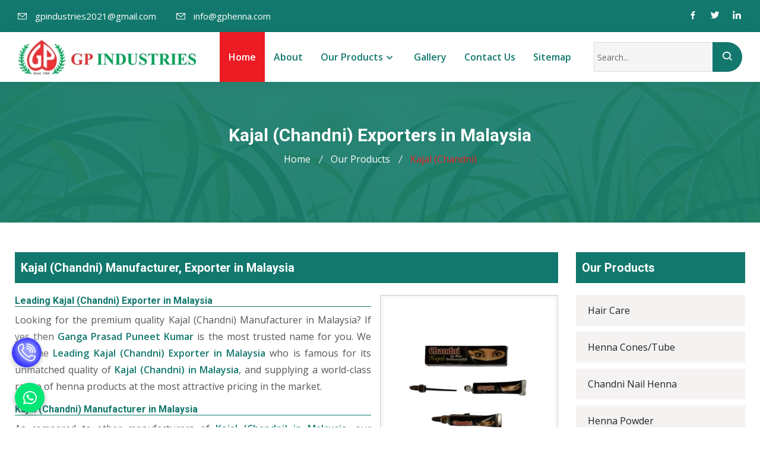

--- FILE ---
content_type: text/html; charset=UTF-8
request_url: https://www.gphenna.com/malaysia/kajal-chandni.html
body_size: 15950
content:
<!DOCTYPE html>
<html lang="en">
<head>
<meta http-equiv="Content-Type" content="text/html; charset=utf-8" />
<meta name="viewport" content="width=device-width, initial-scale=1.0, maximum-scale=1.0,user-scalable=0"/>
<title>Kajal Chandni Exporters in Malaysia, Kajal Chandni Manufacturers in Malaysia</title>
<meta name="description" content="Kajal Chandni from India by Ganga Prasad Puneet Kumar, Leading Henna Products Exporter from India, Kajal Chandni Manufacturer in Malaysia, Kajal Chandni Suppliers in Malaysia, Kajal Chandni exporters in Malaysia." />
<meta name="keywords" content="Kajal Chandni Manufacturer in Malaysia, Kajal Chandni Suppliers in Malaysia, Kajal Chandni Manufacturers Malaysia, Kajal Chandni in Malaysia, Kajal Chandni Wholesalers in Malaysia, Kajal Chandni Exporters in Malaysia, Kajal Chandni Exporter from Malaysia, Kajal Chandni Manufacturer from India, Kajal Chandni Exporters Malaysia" />
<meta name="document-type" content="Public" />
<meta name="og:type" content="website" />
<meta name="document-rating" content="Safe for Kids" />
<meta name="Expires" content="never" />
<meta name="HandheldFriendly" content="True" />
<meta name="YahooSeeker" content="Index,Follow" />
<meta name="geo.region" content="IN" />
<meta name="publisher" content="GP Industries" />
<meta name="State" content="Haryana" />
<meta name="City" content="Faridabad" />
<meta name="address" content="Plot No. 4, Street No. 1, Near MDH Masala Factory, Crown Industrial Area, Jasana, Faridabad, Haryana - 121002, India"/>
<meta name="copyright" content="Copyright 2024 GP Industries." /> 
<meta name="distribution" content="global" />
<meta name="language" content="english" /> 
<meta name="rating" content="general" />
<meta name="subject" content="GP Industries" /> 
<meta name="robots" content="ALL" /> 
<meta name="revisit-after" content="2 days" />
<meta name="generator" content="https://www.gphenna.com" />
<meta name="author" content="GP Industries" />
<meta property="og:image" content="https://www.gphenna.com/root-path/root-images/thumbs/Kajal-Chandni.png" />
<meta property="og:image:url" content="https://www.gphenna.com/root-path/root-images/thumbs/Kajal-Chandni.png" />
<meta property="og:image:width" content="200"/>
<meta property="og:image:height" content="200"/>
<meta name="og:site_name" content="GP Industries"/>
<meta property="og:url" content="https://www.gphenna.com" />
<meta property="og:email" content="info@gphenna.com" />
<meta property="og:phone_number" content="+91-9711062449" />
<meta name="theme-color" content="#3f4d32"/>
<meta name="apple-mobile-web-app-capable" content="yes" />
<meta name="mobile-web-app-capable" content="yes">
<meta property="og:title" content="<meta property="og:title" content="Kajal Chandni Exporters in Malaysia, Kajal Chandni Manufacturers in Malaysia" />
<meta property="og:description" content="Kajal Chandni from India by Ganga Prasad Puneet Kumar, Leading Henna Products Exporter from India, Kajal Chandni Manufacturer in Malaysia, Kajal Chandni Suppliers in Malaysia, Kajal Chandni exporters in Malaysia."/>
<meta property="og:keywords" content="Kajal Chandni Manufacturer in Malaysia, Kajal Chandni Suppliers in Malaysia, Kajal Chandni Manufacturers Malaysia, Kajal Chandni in Malaysia, Kajal Chandni Wholesalers in Malaysia, Kajal Chandni Exporters in Malaysia, Kajal Chandni Exporter from Malaysia, Kajal Chandni Manufacturer from India, Kajal Chandni Exporters Malaysia"/>
<meta name="linkedin:card" content="summary">
<meta name="linkedin:title" content="Kajal Chandni Exporters in Malaysia, Kajal Chandni Manufacturers in Malaysia">
<meta name="linkedin:description" content="Kajal Chandni from India by Ganga Prasad Puneet Kumar, Leading Henna Products Exporter from India, Kajal Chandni Manufacturer in Malaysia, Kajal Chandni Suppliers in Malaysia, Kajal Chandni exporters in Malaysia.">
<meta name="linkedin:image" content="https://www.gphenna.com/images/social-logo.jpg" />
<meta name="linkedin:url" content="https://www.linkedin.com/">
<meta name="linkedin:site" content="https://www.linkedin.com/company/ganga-prasad-puneet-kumar-faridabad/about/">
<meta name="facebook:card" content="summary">
<meta name="facebook:title" content="Kajal Chandni Exporters in Malaysia, Kajal Chandni Manufacturers in Malaysia">
<meta name="facebook:description" content="Kajal Chandni from India by Ganga Prasad Puneet Kumar, Leading Henna Products Exporter from India, Kajal Chandni Manufacturer in Malaysia, Kajal Chandni Suppliers in Malaysia, Kajal Chandni exporters in Malaysia.">
<meta name="facebook:image" content="https://www.gphenna.com/images/social-logo.jpg" />
<meta name="facebook:url" content="https://www.facebook.com/">
<meta name="facebook:site" content="https://www.facebook.com/haircarehenna">
<meta name="twitter:card" content="summary">
<meta name="twitter:title" content="Kajal Chandni Exporters in Malaysia, Kajal Chandni Manufacturers in Malaysia">
<meta name="twitter:description" content="Kajal Chandni from India by Ganga Prasad Puneet Kumar, Leading Henna Products Exporter from India, Kajal Chandni Manufacturer in Malaysia, Kajal Chandni Suppliers in Malaysia, Kajal Chandni exporters in Malaysia.">
<meta name="twitter:image" content="https://www.gphenna.com/images/social-logo.jpg" />
<meta name="twitter:site" content="https://www.twitter.com/">
<meta name="twitter:url" content="https://www.twitter.com/">
<meta name="abstract" content="Kajal Chandni Exporters in Malaysia, Kajal Chandni Manufacturers in Malaysia"/>
<meta name="Classification" content="Kajal Chandni from India by Ganga Prasad Puneet Kumar, Leading Henna Products Exporter from India, Kajal Chandni Manufacturer in Malaysia, Kajal Chandni Suppliers in Malaysia, Kajal Chandni exporters in Malaysia."/>
<meta name="dc.source" content="https://www.gphenna.com//kajal-chandni.html" />
<meta name="dc.title" content="Kajal Chandni Exporters in Malaysia, Kajal Chandni Manufacturers in Malaysia" />
<meta name="dc.description" content="Kajal Chandni from India by Ganga Prasad Puneet Kumar, Leading Henna Products Exporter from India, Kajal Chandni Manufacturer in Malaysia, Kajal Chandni Suppliers in Malaysia, Kajal Chandni exporters in Malaysia." />
<meta name="dc.keywords" content="Kajal Chandni Manufacturer in Malaysia, Kajal Chandni Suppliers in Malaysia, Kajal Chandni Manufacturers Malaysia, Kajal Chandni in Malaysia, Kajal Chandni Wholesalers in Malaysia, Kajal Chandni Exporters in Malaysia, Kajal Chandni Exporter from Malaysia, Kajal Chandni Manufacturer from India, Kajal Chandni Exporters Malaysia" />
<link rel="canonical" href="https://www.gphenna.com/malaysia/kajal-chandni.html" />
<meta name="google-site-verification" content="C4nzlnn_iuRXFl-EFqRWwY5P_UMi5G8w_WWb5T5HJ9Y" />
<meta property="googlebot" content="index, follow ">
<meta property="bingbot" content="index, follow ">
<link rel="alternate" href="https://www.gphenna.com" hreflang="x-default" />
<link rel="stylesheet" href="https://www.gphenna.com/assets/css/bootstrap.min.css">
<link rel="stylesheet" href="https://www.gphenna.com/assets/css/owl.theme.default.min.css">
<link rel="stylesheet" href="https://www.gphenna.com/assets/css/owl.carousel.min.css">
<link rel="stylesheet" href="https://www.gphenna.com/assets/css/magnific-popup.css">
<link rel="stylesheet" href="https://www.gphenna.com/assets/css/animate.css">
<link rel="stylesheet" href="https://www.gphenna.com/assets/css/boxicons.min.css">
<link rel="stylesheet" href="https://www.gphenna.com/assets/css/flaticon.css">
<link rel="stylesheet" href="https://www.gphenna.com/assets/css/meanmenu.css">
<link rel="stylesheet" href="https://www.gphenna.com/assets/css/nice-select.css">
<link rel="stylesheet" href="https://www.gphenna.com/assets/css/odometer.css">
<link rel="stylesheet" href="https://www.gphenna.com/assets/css/style.css">
<link rel="stylesheet" href="https://www.gphenna.com/assets/css/responsive.css">
<link rel="stylesheet" type="text/css" href="https://www.gphenna.com/assets/css/jquery.fancybox.css" media="screen" />
<link type="image/x-icon" href="https://www.gphenna.com/assets/img/favicon.ico" rel="shortcut icon"/>
<meta name="google-site-verification" content="C4nzlnn_iuRXFl-EFqRWwY5P_UMi5G8w_WWb5T5HJ9Y" />
<script type="application/ld+json">
{
"@context" : "http://schema.org",
"@type" : "LocalBusiness",
"name" : "GP Industries",
"url" : "https://www.gphenna.com",
"sameAs" : [
"https://www.twitter.com/GPHennaindia",
"https://www.facebook.com/haircarehenna",
"https://www.linkedin.com/company/ganga-prasad-puneet-kumar-faridabad/about/",
"https://www.instagram.com/",
""
],
"address": {
"@type": "PostalAddress",
"streetAddress": "Plot No. 4, Street No. 1, Near MDH Masala Factory, Crown Industrial Area, Jasana, Faridabad, Haryana - 121002, India",
"addressRegion": "Haryana",
"postalCode": "121004",
"addressCountry": "IND"
}
}
</script>
<script language=JavaScript>
var message="Do not copy from GP Industries copyright protected!";
function clickIE4(){
if (event.button==2){
alert(message);
return false;
}
}

function clickNS4(e){
if (document.layers||document.getElementById&&!document.all){
if (e.which==2||e.which==3){
alert(message);
return false;
}
}
}

if (document.layers){
document.captureEvents(Event.MOUSEDOWN);
document.onmousedown=clickNS4;
}
else if (document.all&&!document.getElementById){
document.onmousedown=clickIE4;
}

document.oncontextmenu=new Function("alert(message);return false")
</script>
<script>
document.onkeydown = function(e) {
if (e.ctrlKey &&
(e.keyCode === 67 ||
    e.keyCode === 86 ||
    e.keyCode === 85 ||
    e.keyCode === 117)) {
return false;
} else {
return true;
}
};
$(document).keypress("u", function(e) {
if (e.ctrlKey) {
return false;
} else {
return true;
}
});
</script></head>

<body>
  <header class="header-area">
  <div class="top-header">
    <div class="container-fluid">
      <div class="row align-items-center">
        <div class="col-lg-8 col-sm-8 pl-0">
          <ul class="header-left-content">
            <li>
              <i class="flaticon-email"></i>
              <a href="mailto:gpindustries2021@gmail.com">gpindustries2021@gmail.com</a><span class="whcol">
            </li>
            <li>
              <i class="flaticon-email"></i>
              <a href="mailto:info@gphenna.com">info@gphenna.com</a><span class="whcol"></a>
            </li>
          </ul>
        </div>
        <div class="col-lg-4 col-sm-4 pr-0">
          <ul class="header-right-content">
            <li>
              <a itemprob=”sameAs” href="https://www.facebook.com/haircarehenna" target="_blank" title="Facebook">
                <i class="bx bxl-facebook"></i>
              </a>
            </li>
            <li>
              <a itemprob=”sameAs” href="https://www.twitter.com/GPHennaindia" target="_blank" title="Twitter">
                <i class="bx bxl-twitter"></i>
              </a>
            </li>
            <li>
              <a itemprob=”sameAs” href="https://www.linkedin.com/company/ganga-prasad-puneet-kumar-faridabad/about/" target="_blank" title="Linkedin">
                <i class="bx bxl-linkedin"></i>
              </a>
            </li>
          </ul>
        </div>
      </div>
    </div>
  </div>
  <div class="navbar-area">
    <div class="mobile-nav">
      <div class="container-fluid">
        <a href="https://www.gphenna.com" title="GP Industries" class="logo">
          <img src="https://www.gphenna.com/assets/img/logo.jpg" title="GP Industries" alt="GP Industries">
        </a>
      </div>
    </div>
    <div class="main-nav">
      <div class="container-fluid">
        <nav class="navbar navbar-expand-md">
          <a class="navbar-brand" title="GP Industries" href="https://www.gphenna.com"><img src="https://www.gphenna.com/assets/img/logo.jpg" title="GP Industries" alt="GP Industries"></a>
          <div class="collapse navbar-collapse mean-menu">
            <ul class="navbar-nav m-auto">
              <li class="nav-item"><a href="https://www.gphenna.com" class="nav-link active" title="Home">Home</a></li>
              <li class="nav-item"><a href="https://www.gphenna.com/about-us.html" class="nav-link" title="About Us">About</a></li>
              <li class="nav-item"><a href="https://www.gphenna.com/our-products.html" title="Our Products">Our Products<i class="bx bx-chevron-down"></i></a>                <ul class="dropdown-menu">
                    <li class="nav-item">
                          <a href="https://www.gphenna.com/malaysia/hair-care.html" class="nav-link" title="Hair Care Exporters">Hair Care <i class="bx bx-chevron-right"></i></a>
                          <ul class="dropdown-menu">
                            <li class="nav-item"><a href="https://www.gphenna.com/malaysia/black-henna.html" title="Black Henna Exporters" class="nav-link">Black Henna</a></li>
                              <li class="nav-item"><a href="https://www.gphenna.com/malaysia/brown-henna.html" title="Brown Henna Exporters" class="nav-link">Brown Henna</a></li>
                              <li class="nav-item"><a href="https://www.gphenna.com/malaysia/burgundy-henna.html" title="Burgundy Henna Exporters" class="nav-link">Burgundy Henna</a></li>
                              <li class="nav-item"><a href="https://www.gphenna.com/malaysia/chestnut-henna.html" title="Chestnut Henna Exporters" class="nav-link">Chestnut Henna</a></li>
                              <li class="nav-item"><a href="https://www.gphenna.com/malaysia/mahogany-henna.html" title="Mahogany Henna Exporters" class="nav-link">Mahogany Henna</a></li>
                              </ul>
                        </li>
                        <li class="nav-item">
                          <a href="https://www.gphenna.com/malaysia/henna-cones-tube.html" class="nav-link" title="Henna Cones/Tube Exporters">Henna Cones/Tube <i class="bx bx-chevron-right"></i></a>
                          <ul class="dropdown-menu">
                            <li class="nav-item"><a href="https://www.gphenna.com/malaysia/black-henna-cones.html" title="Black Henna Cones Exporters" class="nav-link">Black Henna Cones</a></li>
                              <li class="nav-item"><a href="https://www.gphenna.com/malaysia/red-henna-cones.html" title="Red Henna Cones Exporters" class="nav-link">Red Henna Cones</a></li>
                              <li class="nav-item"><a href="https://www.gphenna.com/malaysia/natural-henna-cones.html" title="Natural Henna Cones Exporters" class="nav-link">Natural Henna Cones</a></li>
                              <li class="nav-item"><a href="https://www.gphenna.com/malaysia/al-madina-henna-cone.html" title="Al Madina Henna Cone Exporters" class="nav-link">Al Madina Henna Cone</a></li>
                              </ul>
                        </li>
                        <li class="nav-item">
                          <a href="https://www.gphenna.com/malaysia/chandni-nail-henna.html" class="nav-link" title="Chandni Nail Henna Exporters">Chandni Nail Henna <i class="bx bx-chevron-right"></i></a>
                          <ul class="dropdown-menu">
                            <li class="nav-item"><a href="https://www.gphenna.com/malaysia/chandni-black-nail-henna.html" title="Chandni Black Nail Henna Exporters" class="nav-link">Chandni Black Nail Henna</a></li>
                              <li class="nav-item"><a href="https://www.gphenna.com/malaysia/chandni-red-nail-henna.html" title="Chandni Red Nail Henna Exporters" class="nav-link">Chandni Red Nail Henna</a></li>
                              <li class="nav-item"><a href="https://www.gphenna.com/malaysia/chandni-natural-nail-henna.html" title="Chandni Natural Nail Henna Exporters" class="nav-link">Chandni Natural Nail Henna</a></li>
                              </ul>
                        </li>
                        <li class="nav-item">
                          <a href="https://www.gphenna.com/malaysia/henna-powder.html" class="nav-link" title="Henna Powder Exporters">Henna Powder <i class="bx bx-chevron-right"></i></a>
                          <ul class="dropdown-menu">
                            <li class="nav-item"><a href="https://www.gphenna.com/malaysia/al-jamal-henna-powder.html" title="Al-Jamal Henna Powder Exporters" class="nav-link">Al-Jamal Henna Powder</a></li>
                              <li class="nav-item"><a href="https://www.gphenna.com/malaysia/al-kuwati-henna-powder.html" title="Al-Kuwati Henna Powder Exporters" class="nav-link">Al-Kuwati Henna Powder</a></li>
                              <li class="nav-item"><a href="https://www.gphenna.com/malaysia/mehboob-henna-powder.html" title="Mehboob Henna Powder Exporters" class="nav-link">Mehboob Henna Powder</a></li>
                              <li class="nav-item"><a href="https://www.gphenna.com/malaysia/al-aroosa-henna-powder.html" title="Al-Aroosa Henna Powder Exporters" class="nav-link">Al-Aroosa Henna Powder</a></li>
                              <li class="nav-item"><a href="https://www.gphenna.com/malaysia/develi-henna-powder.html" title="Develi Henna Powder Exporters" class="nav-link">Develi Henna Powder</a></li>
                              <li class="nav-item"><a href="https://www.gphenna.com/malaysia/hannah-city-henna-powder.html" title="Hannah City Henna Powder Exporters" class="nav-link">Hannah City Henna Powder</a></li>
                              <li class="nav-item"><a href="https://www.gphenna.com/malaysia/al-madina-henna-powder.html" title="Al Madina Henna Powder Exporters" class="nav-link">Al Madina Henna Powder</a></li>
                              </ul>
                        </li>
                        <li class="nav-item">
                          <a href="https://www.gphenna.com/malaysia/gp-hair-care-kontes-henna.html" class="nav-link" title="GP Hair Care Kontes Henna Exporters">GP Hair Care Kontes Henna <i class="bx bx-chevron-right"></i></a>
                          <ul class="dropdown-menu">
                            <li class="nav-item"><a href="https://www.gphenna.com/malaysia/black-kontes-henna.html" title="Black Henna Exporters" class="nav-link">Black Henna</a></li>
                              <li class="nav-item"><a href="https://www.gphenna.com/malaysia/brown-kontes-henna.html" title="Brown Henna Exporters" class="nav-link">Brown Henna</a></li>
                              <li class="nav-item"><a href="https://www.gphenna.com/malaysia/burgundy-kontes-henna.html" title="Burgundy Henna Exporters" class="nav-link">Burgundy Henna</a></li>
                              <li class="nav-item"><a href="https://www.gphenna.com/malaysia/chestnut-kontes-henna.html" title="Chestnut Henna Exporters" class="nav-link">Chestnut Henna</a></li>
                              </ul>
                        </li>
                        <li class="nav-item">
                          <a href="https://www.gphenna.com/malaysia/hair-oil.html" class="nav-link" title="Hair Oil Exporters">Hair Oil <i class="bx bx-chevron-right"></i></a>
                          <ul class="dropdown-menu">
                            <li class="nav-item"><a href="https://www.gphenna.com/malaysia/gp-555-rose-oil.html" title="GP 555 Rose Oil Exporters" class="nav-link">GP 555 Rose Oil</a></li>
                              <li class="nav-item"><a href="https://www.gphenna.com/malaysia/amla-hair-oil.html" title="Amla Hair Oil Exporters" class="nav-link">Amla Hair Oil</a></li>
                              <li class="nav-item"><a href="https://www.gphenna.com/malaysia/natural-hair-oil.html" title="Natural Hair Oil Exporters" class="nav-link">Natural Hair Oil</a></li>
                              </ul>
                        </li>
                        <li class="nav-item">
                          <a href="https://www.gphenna.com/malaysia/100-natural-hair-color.html" class="nav-link" title="100% Natural Hair Color Exporters">100% Natural Hair Color <i class="bx bx-chevron-right"></i></a>
                          <ul class="dropdown-menu">
                            <li class="nav-item"><a href="https://www.gphenna.com/malaysia/natural-black-hair-color.html" title="Natural Black Hair Color Exporters" class="nav-link">Natural Black Hair Color</a></li>
                              <li class="nav-item"><a href="https://www.gphenna.com/malaysia/natural-burgundy-hair-color.html" title="Natural Burgundy Hair Color Exporters" class="nav-link">Natural Burgundy Hair Color</a></li>
                              <li class="nav-item"><a href="https://www.gphenna.com/malaysia/natural-mahogany-hair-color.html" title="Natural Mahogany Hair Color Exporters" class="nav-link">Natural Mahogany Hair Color</a></li>
                              <li class="nav-item"><a href="https://www.gphenna.com/malaysia/natural-dark-brown-hair-color.html" title="Natural Dark Brown Hair Color Exporters" class="nav-link">Natural Dark Brown Hair Color</a></li>
                              </ul>
                        </li>
                        <li><a href="https://www.gphenna.com/malaysia/senna-leaves.html" title="Senna Leaves Exporters">Senna Leaves</a></li>
                        <li><a href="https://www.gphenna.com/malaysia/senna-pods.html" title="Senna Pods Exporters">Senna Pods</a></li>
                        <li><a href="https://www.gphenna.com/malaysia/indigo-powder.html" title="Indigo Powder Exporters">Indigo Powder</a></li>
                        <li><a href="https://www.gphenna.com/malaysia/kajal-chandni.html" title="Kajal (Chandni) Exporters">Kajal (Chandni)</a></li>
                        <li><a href="https://www.gphenna.com/malaysia/bakhoor-aroma.html" title="Bakhoor (Aroma) Exporters">Bakhoor (Aroma)</a></li>
                        <li><a href="https://www.gphenna.com/malaysia/incense-stick.html" title="Incense Stick Exporters">Incense Stick</a></li>
                        </ul>
                  </li>
              <li class="nav-item"><a href="https://www.gphenna.com/gallery.html" class="nav-link" title="Gallery">Gallery</a></li>
            <li class="nav-item"><a href="https://www.gphenna.com/contact-us.html" class="nav-link" title="Contact Us">Contact Us</a></li>
            <li class="nav-item"><a href="https://www.gphenna.com/sitemap.html" class="nav-link" title="Sitemap">Sitemap</a></li>
          </ul>
          <div class="others-option">
            <div class="search-box">
              <form class="search-form" action="https://www.gphenna.com/search.html">
                <input class="form-control" required name="keyword" placeholder="Search..." type="text">
                <button name="search" class="search-btn" type="submit">
                  <i class="bx bx-search"></i>
                </button>
              </form>
            </div>
          </div>
        </div>
      </nav>
    </div>
  </div>
  <div class="others-option-for-responsive">
    <div class="container">
      <div class="dot-menu">
        <div class="inner">
          <div class="circle circle-one"></div>
          <div class="circle circle-two"></div>
          <div class="circle circle-three"></div>
        </div>
      </div>
      <div class="container">
        <div class="option-inner">
          <div class="others-option justify-content-center d-flex align-items-center">
            <div class="search-box">
              <form class="search-form" action="https://www.gphenna.com/search.html">
                <input class="form-control" name="keyword" required placeholder="Search..." type="text">
                <button name="search" class="search-btn" type="submit">
                  <i class="bx bx-search"></i>
                </button>
              </form>
            </div>  
          </div>
        </div>
      </div>
    </div>
  </div>
</div>
</header>
  <div class="page-title-area bg-13">
    <div class="container">
      <div class="page-title-content">
        <h1 class="m-home">Kajal (Chandni) Exporters in Malaysia</h1>
        <ul>
          <li><a href="https://www.gphenna.com" title="Home">Home </a></li>
          <li><a href="https://www.gphenna.com/our-products.html" title="Our Products">Our Products</a></li>
          <li class="active">Kajal (Chandni)</li>
        </ul>
      </div>
    </div>
  </div>
  <section class="single-service-area ptb-50">
    <div class="container">
      <div class="row">
        <div class="col-md-9 wow fadeInRight animated animated">
          <div class="service-single-content">
           <h2 class="headingdesign">Kajal (Chandni) Manufacturer, Exporter in Malaysia</h2>
           <div class="product-image">
             <img class="des-img" src="https://www.gphenna.com/root-path/root-images/Kajal-Chandni.png" alt="Kajal (Chandni) Manufacturers in Malaysia" title="Kajal (Chandni) Exporters in Malaysia">
             <a title="Kajal (Chandni) Suppliers in Malaysia" class="enquire-now" href="javascript:void(0);" data-toggle="modal" data-target="#enonline">Enquire Now</a>
           </div>
           <h3 class="pagesubhead">Leading Kajal (Chandni) Exporter in Malaysia</h3>
<p class="conjus">Looking for the premium quality Kajal (Chandni) Manufacturer in Malaysia? If yes then <b>Ganga Prasad Puneet Kumar</b> is the most trusted name for you. We are the <b>Leading Kajal (Chandni) Exporter in Malaysia</b> who is famous for its unmatched quality of <b>Kajal (Chandni) in Malaysia</b>, and supplying a world-class range of henna products at the most attractive pricing in the market.</p>
<h3 class="pagesubhead">Kajal (Chandni) Manufacturer in Malaysia</h3>
<p class="conjus">As compared to other manufacturers of <b>Kajal (Chandni) in Malaysia</b>, our delivered products are 100% safe and natural. The product renders natural shine, giving you lustrous look and feel.</p>
<p class="conjus">We offer our complete range of henna products at the best prices available in the market. Interested customers, who are looking for <b>Kajal (Chandni) Exporter in Malaysia</b>, can feel free to send inquiries. We are just a few steps away from you and we feel happy to help you.</p>          <div class="gphennaline"></div>
          <div class="row white-bg">
            <div class=" wow fadeInRight animated animated" style="visibility: visible; animation-name: fadeInRight;">
              <p class="conjus"><strong>Why Choose Us:</strong> We are committed to provide purest herbal hair products and herbal hair color products, which are 100% natural and safe. To ensure the international quality standards, stringent quality control norms are subjected throughout the production procedures. <a href="https://www.gphenna.com/about-us.html#chooseus" title="Read More" data-abc="true">Read More</a></p>
              <p class="conjus"><strong>Infrastructure:</strong> We have state-of-the-art manufacturing unit, well-equipped with requisite production facilities. The installed facility has integrated sections like processing unit, R&D unit, quality testing lab and packaging department. <a href="https://www.gphenna.com/about-us.html#infrastructure" title="Read More" data-abc="true">Read More</a></p>
              <p class="conjus"><strong>Quality:</strong> We are committed to provide purest herbal hair products and herbal hair color products, which are 100% natural and safe. To ensure the international quality standards, stringent quality control norms are subjected throughout the production procedures. <a href="https://www.gphenna.com/about-us.html#quality" title="Read More" data-abc="true">Read More</a></p>
            </div>
          </div>
         </div>
        </div>
       <div class="col-md-3">
      <div class="service-single-sidebar wow fadeInLeft animated">
        <div class="services-link-widget widget wow fadeInLeft animated">
          <h2 class="headingdesign">Our Products</h2>
          <ul>
            <li ><a href="https://www.gphenna.com/malaysia/hair-care.html" title="Hair Care Manufacturers in Malaysia" data-abc="true">Hair Care</a></li>
              <li ><a href="https://www.gphenna.com/malaysia/henna-cones-tube.html" title="Henna Cones/Tube Manufacturers in Malaysia" data-abc="true">Henna Cones/Tube</a></li>
              <li ><a href="https://www.gphenna.com/malaysia/chandni-nail-henna.html" title="Chandni Nail Henna Manufacturers in Malaysia" data-abc="true">Chandni Nail Henna</a></li>
              <li ><a href="https://www.gphenna.com/malaysia/henna-powder.html" title="Henna Powder Manufacturers in Malaysia" data-abc="true">Henna Powder</a></li>
              <li ><a href="https://www.gphenna.com/malaysia/gp-hair-care-kontes-henna.html" title="GP Hair Care Kontes Henna Manufacturers in Malaysia" data-abc="true">GP Hair Care Kontes Henna</a></li>
              <li ><a href="https://www.gphenna.com/malaysia/hair-oil.html" title="Hair Oil Manufacturers in Malaysia" data-abc="true">Hair Oil</a></li>
              <li ><a href="https://www.gphenna.com/malaysia/100-natural-hair-color.html" title="100% Natural Hair Color Manufacturers in Malaysia" data-abc="true">100% Natural Hair Color</a></li>
              <li ><a href="https://www.gphenna.com/malaysia/senna-leaves.html" title="Senna Leaves Manufacturers in Malaysia" data-abc="true">Senna Leaves</a></li>
              <li ><a href="https://www.gphenna.com/malaysia/senna-pods.html" title="Senna Pods Manufacturers in Malaysia" data-abc="true">Senna Pods</a></li>
              <li ><a href="https://www.gphenna.com/malaysia/indigo-powder.html" title="Indigo Powder Manufacturers in Malaysia" data-abc="true">Indigo Powder</a></li>
              <li class="current"><a href="https://www.gphenna.com/malaysia/kajal-chandni.html" title="Kajal (Chandni) Manufacturers in Malaysia" data-abc="true">Kajal (Chandni)</a></li>
              <li ><a href="https://www.gphenna.com/malaysia/bakhoor-aroma.html" title="Bakhoor (Aroma) Manufacturers in Malaysia" data-abc="true">Bakhoor (Aroma)</a></li>
              <li ><a href="https://www.gphenna.com/malaysia/incense-stick.html" title="Incense Stick Manufacturers in Malaysia" data-abc="true">Incense Stick</a></li>
              </ul>
        </div>
      </div>
    </div></div>
    </div>
    <section class="projects-area">
        <div class="container">
          <h2 class="headingdesigns wow fadeInRight animated">You may also like:</h2>
          <div class="shorting">
            <div class="row wow fadeInLeft animated">
              <div class="col-lg-3 col-sm-6 a c d mix">
                  <div class="projects">
                    <img class="des-img" src="https://www.gphenna.com/root-path/root-images/Hair-Care.jpg" title="Hair Care Supplier in Malaysia" alt="Hair Care Supplier in Malaysia">
                    <a href="https://www.gphenna.com/malaysia/hair-care.html" title="Hair Care Suppliers in Malaysia" class="view-projects">View More</a>
                  </div>
                  <h3 class="dir-h3"><a href="https://www.gphenna.com/malaysia/hair-care.html" title="Hair Care Exporters in Malaysia" class="view-projects">Hair Care</a></h3>
                </div><div class="col-lg-3 col-sm-6 a c d mix">
                  <div class="projects">
                    <img class="des-img" src="https://www.gphenna.com/root-path/root-images/Henna-Cones-Tube.jpg" title="Henna Cones/Tube Supplier in Malaysia" alt="Henna Cones/Tube Supplier in Malaysia">
                    <a href="https://www.gphenna.com/malaysia/henna-cones-tube.html" title="Henna Cones/Tube Suppliers in Malaysia" class="view-projects">View More</a>
                  </div>
                  <h3 class="dir-h3"><a href="https://www.gphenna.com/malaysia/henna-cones-tube.html" title="Henna Cones/Tube Exporters in Malaysia" class="view-projects">Henna Cones/Tube</a></h3>
                </div><div class="col-lg-3 col-sm-6 a c d mix">
                  <div class="projects">
                    <img class="des-img" src="https://www.gphenna.com/root-path/root-images/Nail-Henna.jpg" title="Chandni Nail Henna Supplier in Malaysia" alt="Chandni Nail Henna Supplier in Malaysia">
                    <a href="https://www.gphenna.com/malaysia/chandni-nail-henna.html" title="Chandni Nail Henna Suppliers in Malaysia" class="view-projects">View More</a>
                  </div>
                  <h3 class="dir-h3"><a href="https://www.gphenna.com/malaysia/chandni-nail-henna.html" title="Chandni Nail Henna Exporters in Malaysia" class="view-projects">Chandni Nail Henna</a></h3>
                </div><div class="col-lg-3 col-sm-6 a c d mix">
                  <div class="projects">
                    <img class="des-img" src="https://www.gphenna.com/root-path/root-images/Henna-Powder.jpg" title="Henna Powder Supplier in Malaysia" alt="Henna Powder Supplier in Malaysia">
                    <a href="https://www.gphenna.com/malaysia/henna-powder.html" title="Henna Powder Suppliers in Malaysia" class="view-projects">View More</a>
                  </div>
                  <h3 class="dir-h3"><a href="https://www.gphenna.com/malaysia/henna-powder.html" title="Henna Powder Exporters in Malaysia" class="view-projects">Henna Powder</a></h3>
                </div><div class="col-lg-3 col-sm-6 a c d mix">
                  <div class="projects">
                    <img class="des-img" src="https://www.gphenna.com/root-path/root-images/GP-Hair-Care-Knotes.jpg" title="GP Hair Care Kontes Henna Supplier in Malaysia" alt="GP Hair Care Kontes Henna Supplier in Malaysia">
                    <a href="https://www.gphenna.com/malaysia/gp-hair-care-kontes-henna.html" title="GP Hair Care Kontes Henna Suppliers in Malaysia" class="view-projects">View More</a>
                  </div>
                  <h3 class="dir-h3"><a href="https://www.gphenna.com/malaysia/gp-hair-care-kontes-henna.html" title="GP Hair Care Kontes Henna Exporters in Malaysia" class="view-projects">GP Hair Care Kontes Henna</a></h3>
                </div><div class="col-lg-3 col-sm-6 a c d mix">
                  <div class="projects">
                    <img class="des-img" src="https://www.gphenna.com/root-path/root-images/Hair-Oil.jpg" title="Hair Oil Supplier in Malaysia" alt="Hair Oil Supplier in Malaysia">
                    <a href="https://www.gphenna.com/malaysia/hair-oil.html" title="Hair Oil Suppliers in Malaysia" class="view-projects">View More</a>
                  </div>
                  <h3 class="dir-h3"><a href="https://www.gphenna.com/malaysia/hair-oil.html" title="Hair Oil Exporters in Malaysia" class="view-projects">Hair Oil</a></h3>
                </div><div class="col-lg-3 col-sm-6 a c d mix">
                  <div class="projects">
                    <img class="des-img" src="https://www.gphenna.com/root-path/root-images/100-Natural-Hair-Color.jpg" title="100% Natural Hair Color Supplier in Malaysia" alt="100% Natural Hair Color Supplier in Malaysia">
                    <a href="https://www.gphenna.com/malaysia/100-natural-hair-color.html" title="100% Natural Hair Color Suppliers in Malaysia" class="view-projects">View More</a>
                  </div>
                  <h3 class="dir-h3"><a href="https://www.gphenna.com/malaysia/100-natural-hair-color.html" title="100% Natural Hair Color Exporters in Malaysia" class="view-projects">100% Natural Hair Color</a></h3>
                </div><div class="col-lg-3 col-sm-6 a c d mix">
                  <div class="projects">
                    <img class="des-img" src="https://www.gphenna.com/root-path/root-images/Senna-Leaves.jpg" title="Senna Leaves Supplier in Malaysia" alt="Senna Leaves Supplier in Malaysia">
                    <a href="https://www.gphenna.com/malaysia/senna-leaves.html" title="Senna Leaves Suppliers in Malaysia" class="view-projects">View More</a>
                  </div>
                  <h3 class="dir-h3"><a href="https://www.gphenna.com/malaysia/senna-leaves.html" title="Senna Leaves Exporters in Malaysia" class="view-projects">Senna Leaves</a></h3>
                </div><div class="col-lg-3 col-sm-6 a c d mix">
                  <div class="projects">
                    <img class="des-img" src="https://www.gphenna.com/root-path/root-images/Senna-Pods.jpg" title="Senna Pods Supplier in Malaysia" alt="Senna Pods Supplier in Malaysia">
                    <a href="https://www.gphenna.com/malaysia/senna-pods.html" title="Senna Pods Suppliers in Malaysia" class="view-projects">View More</a>
                  </div>
                  <h3 class="dir-h3"><a href="https://www.gphenna.com/malaysia/senna-pods.html" title="Senna Pods Exporters in Malaysia" class="view-projects">Senna Pods</a></h3>
                </div><div class="col-lg-3 col-sm-6 a c d mix">
                  <div class="projects">
                    <img class="des-img" src="https://www.gphenna.com/root-path/root-images/Indigo-Powder.jpg" title="Indigo Powder Supplier in Malaysia" alt="Indigo Powder Supplier in Malaysia">
                    <a href="https://www.gphenna.com/malaysia/indigo-powder.html" title="Indigo Powder Suppliers in Malaysia" class="view-projects">View More</a>
                  </div>
                  <h3 class="dir-h3"><a href="https://www.gphenna.com/malaysia/indigo-powder.html" title="Indigo Powder Exporters in Malaysia" class="view-projects">Indigo Powder</a></h3>
                </div><div class="col-lg-3 col-sm-6 a c d mix">
                  <div class="projects">
                    <img class="des-img" src="https://www.gphenna.com/root-path/root-images/Bakhoor-Aroma.jpg" title="Bakhoor (Aroma) Supplier in Malaysia" alt="Bakhoor (Aroma) Supplier in Malaysia">
                    <a href="https://www.gphenna.com/malaysia/bakhoor-aroma.html" title="Bakhoor (Aroma) Suppliers in Malaysia" class="view-projects">View More</a>
                  </div>
                  <h3 class="dir-h3"><a href="https://www.gphenna.com/malaysia/bakhoor-aroma.html" title="Bakhoor (Aroma) Exporters in Malaysia" class="view-projects">Bakhoor (Aroma)</a></h3>
                </div><div class="col-lg-3 col-sm-6 a c d mix">
                  <div class="projects">
                    <img class="des-img" src="https://www.gphenna.com/root-path/root-images/Incense-Stick.jpg" title="Incense Stick Supplier in Malaysia" alt="Incense Stick Supplier in Malaysia">
                    <a href="https://www.gphenna.com/malaysia/incense-stick.html" title="Incense Stick Suppliers in Malaysia" class="view-projects">View More</a>
                  </div>
                  <h3 class="dir-h3"><a href="https://www.gphenna.com/malaysia/incense-stick.html" title="Incense Stick Exporters in Malaysia" class="view-projects">Incense Stick</a></h3>
                </div></div>
          </div>
        </div>
      </section></div></section>
  <div class="modal" id="enonline" tabindex="-1" role="dialog" style="display: none;">
    <div class="modal-dialog modal-sm">
      <div class="modal-content" style="overflow: hidden;">
        <div class="modal-header">
          <h4 class="modal-title">Enquiry for Kajal (Chandni)</h4>
          <button type="button" class="close" data-dismiss="modal" aria-hidden="true">×
          </button>
        </div>
        <div class="modal-body">
         <div class="leftside">
           <div class="enquire-left">
            <img class="des-img" alt="Kajal (Chandni)" title="Kajal Chandni" src="https://www.gphenna.com/root-path/root-images/thumbs/Kajal-Chandni.png">
            <h4>Kajal (Chandni)</h4>
            <p><strong style="color: #700f12;">Product Availability : </strong><span style="color: #008000; font-weight: bold;"> In Stock</span></p>
          </div>
        </div>
        <div class="leftside1">
          <script src="https://www.gphenna.com/component/jquery/jquery-3.2.1.min.js"></script>
<script>
$(document).ready(function (e){
$("#frmContact").on('submit',(function(e){
	e.preventDefault();
	$("#mail-status").hide();
	$('#send-message').hide();
	$('#loader-icon').show();
	$.ajax({
		url: "https://www.gphenna.com/contact.php",
		type: "POST",
		dataType:'json',
		data: {
		"name":$('input[name="name"]').val(),
		"proname":$('input[name="proname"]').val(),
		"proimg":$('input[name="proimg"]').val(),
		"email":$('input[name="email"]').val(),
		"phone":$('input[name="phone"]').val(),
		"location":$('select[name="location"]').val(),
		"content":$('textarea[name="content"]').val(),
		"g-recaptcha-response":$('textarea[id="g-recaptcha-response"]').val()},				
		success: function(response){
		$("#mail-status").show();
		$('#loader-icon').hide();
		if(response.type == "error") {
			$('#send-message').show();
			$("#mail-status").attr("class","error");				
		} else if(response.type == "message"){
			$('#send-message').hide();
			$("#mail-status").attr("class","success");							
		}
		$("#mail-status").html(response.text);	
		},
		error: function(){} 
	});
}));
});
</script>
<script src='https://www.google.com/recaptcha/api.js'></script>
<form method="post" class="cons-contact-form" id="frmContact" action="" novalidate="novalidate">
    <div class="row">
        <div class="col-lg-12 col-md-12">
            <div class="form-group">
                    <input readonly type="hidden" type="text" id="proimg" name="proimg" value="Kajal-Chandni.png">
                    <input readonly type="hidden" type="text" id="proname" name="proname" value="Kajal (Chandni)">
                    <input name="name" id="name" type="text" required="" class="form-control" placeholder="Your Name *">
            </div>
        </div>
        <div class="col-lg-12 col-md-12">
            <div class="form-group">
                 <input name="email" id="email" type="email" class="form-control" required="" placeholder="Your Email *">
         </div>
     </div>
    <div class="col-lg-6 col-md-6">
      <div class="form-group dc_cont_div"> 
        <select id="location" class="home-poup form-control" name="location" required>
        <option disabled selected>Country Code *</option>
        <option data-countryCode="IN" value="India +91">India (+91)</option>
        <option data-countryCode="US" value="USA +1">USA (+1)</option>
        <option data-countryCode="DZ" value="Algeria +213">Algeria (+213)</option>
        <option data-countryCode="AD" value="Andorra +376">Andorra (+376)</option>
        <option data-countryCode="AO" value="Angola +244">Angola (+244)</option>
        <option data-countryCode="AI" value="Anguilla +1264">Anguilla (+1264)</option>
        <option data-countryCode="AG" value="Antigua and Barbuda+1268">Antigua &amp; Barbuda (+1268)</option>
        <option data-countryCode="AR" value="Argentina +54">Argentina (+54)</option>
        <option data-countryCode="AM" value="Armenia +374">Armenia (+374)</option>
        <option data-countryCode="AW" value="Aruba +297">Aruba (+297)</option>
        <option data-countryCode="AU" value="Australia +61">Australia (+61)</option>
        <option data-countryCode="AT" value="Austria +43">Austria (+43)</option>
        <option data-countryCode="AZ" value="Azerbaijan +994">Azerbaijan (+994)</option>
        <option data-countryCode="BS" value="Bahamas +1242">Bahamas (+1242)</option>
        <option data-countryCode="BH" value="Bahrain +973">Bahrain (+973)</option>
        <option data-countryCode="BD" value="Bangladesh +880">Bangladesh (+880)</option>
        <option data-countryCode="BB" value="Barbados +1246">Barbados (+1246)</option>
        <option data-countryCode="BY" value="Belarus +375">Belarus (+375)</option>
        <option data-countryCode="BE" value="Belgium +32">Belgium (+32)</option>
        <option data-countryCode="BZ" value="Belize +501">Belize (+501)</option>
        <option data-countryCode="BJ" value="Benin +229">Benin (+229)</option>
        <option data-countryCode="BM" value="Bermuda +1441">Bermuda (+1441)</option>
        <option data-countryCode="BT" value="Bhutan +975">Bhutan (+975)</option>
        <option data-countryCode="BO" value="Bolivia +591">Bolivia (+591)</option>
        <option data-countryCode="BA" value="Bosnia Herzegovina +387">Bosnia Herzegovina (+387)</option>
        <option data-countryCode="BW" value="Botswana +267">Botswana (+267)</option>
        <option data-countryCode="BR" value="Brazil +55">Brazil (+55)</option>
        <option data-countryCode="BN" value="Brunei +673">Brunei (+673)</option>
        <option data-countryCode="BG" value="Bulgaria +359">Bulgaria (+359)</option>
        <option data-countryCode="BF" value="Burkina Faso +226">Burkina Faso (+226)</option>
        <option data-countryCode="BI" value="Burundi +257">Burundi (+257)</option>
        <option data-countryCode="KH" value="Cambodia +855">Cambodia (+855)</option>
        <option data-countryCode="CM" value="Cameroon +237">Cameroon (+237)</option>
        <option data-countryCode="CA" value="Canada +1">Canada (+1)</option>
        <option data-countryCode="CV" value="Cape Verde Islands +238">Cape Verde Islands (+238)</option>
        <option data-countryCode="KY" value="Cayman Islands +1345">Cayman Islands (+1345)</option>
        <option data-countryCode="CF" value="Central African Republic +236">Central African Republic (+236)</option>
        <option data-countryCode="CL" value="Chile +56">Chile (+56)</option>
        <option data-countryCode="CN" value="China +86">China (+86)</option>
        <option data-countryCode="CO" value="Colombia +57">Colombia (+57)</option>
        <option data-countryCode="KM" value="Comoros +269">Comoros (+269)</option>
        <option data-countryCode="CG" value="Congo +242">Congo (+242)</option>
        <option data-countryCode="CK" value="Cook Islands +682">Cook Islands (+682)</option>
        <option data-countryCode="CR" value="Costa Rica +506">Costa Rica (+506)</option>
        <option data-countryCode="HR" value="Croatia +385">Croatia (+385)</option>
        <option data-countryCode="CU" value="Cuba +53">Cuba (+53)</option>
        <option data-countryCode="CY" value="Cyprus North +90392">Cyprus North (+90392)</option>
        <option data-countryCode="CY" value="Cyprus South +357">Cyprus South (+357)</option>
        <option data-countryCode="CZ" value="Czech Republic +42">Czech Republic (+42)</option>
        <option data-countryCode="DK" value="Denmark +45">Denmark (+45)</option>
        <option data-countryCode="DJ" value="Djibouti +253">Djibouti (+253)</option>
        <option data-countryCode="DM" value="Dominica +1809">Dominica (+1809)</option>
        <option data-countryCode="DO" value="Dominican Republic +1809">Dominican Republic (+1809)</option>
        <option data-countryCode="EC" value="Ecuador +593">Ecuador (+593)</option>
        <option data-countryCode="EG" value="Egypt +20">Egypt (+20)</option>
        <option data-countryCode="SV" value="El Salvador +503">El Salvador (+503)</option>
        <option data-countryCode="GQ" value="Equatorial Guinea +240">Equatorial Guinea (+240)</option>
        <option data-countryCode="ER" value="Eritrea +291">Eritrea (+291)</option>
        <option data-countryCode="EE" value="Estonia +372">Estonia (+372)</option>
        <option data-countryCode="ET" value="Ethiopia +251">Ethiopia (+251)</option>
        <option data-countryCode="FK" value="Falkland Islands +500">Falkland Islands (+500)</option>
        <option data-countryCode="FO" value="Faroe Islands +298">Faroe Islands (+298)</option>
        <option data-countryCode="FJ" value="Fiji +679">Fiji (+679)</option>
        <option data-countryCode="FI" value="Finland +358">Finland (+358)</option>
        <option data-countryCode="FR" value="France +33">France (+33)</option>
        <option data-countryCode="GF" value="French Guiana 594">French Guiana (+594)</option>
        <option data-countryCode="PF" value="French Polynesia +689">French Polynesia (+689)</option>
        <option data-countryCode="GA" value="Gabon +241">Gabon (+241)</option>
        <option data-countryCode="GM" value="Gambia +220">Gambia (+220)</option>
        <option data-countryCode="GE" value="Georgia +7880">Georgia (+7880)</option>
        <option data-countryCode="DE" value="Germany +49">Germany (+49)</option>
        <option data-countryCode="GH" value="Ghana +233">Ghana (+233)</option>
        <option data-countryCode="GI" value="Gibraltar +350">Gibraltar (+350)</option>
        <option data-countryCode="GR" value="Greece +30">Greece (+30)</option>
        <option data-countryCode="GL" value="Greenland +299">Greenland (+299)</option>
        <option data-countryCode="GD" value="Grenada +1473">Grenada (+1473)</option>
        <option data-countryCode="GP" value="Guadeloupe +590">Guadeloupe (+590)</option>
        <option data-countryCode="GU" value="Guam +671">Guam (+671)</option>
        <option data-countryCode="GT" value="Guatemala +502">Guatemala (+502)</option>
        <option data-countryCode="GN" value="Guinea +224">Guinea (+224)</option>
        <option data-countryCode="GW" value="Guinea +245">Guinea - Bissau (+245)</option>
        <option data-countryCode="GY" value="Guyana +592">Guyana (+592)</option>
        <option data-countryCode="HT" value="Haiti +509">Haiti (+509)</option>
        <option data-countryCode="HN" value="Honduras +504">Honduras (+504)</option>
        <option data-countryCode="HK" value="Hong Kong+852">Hong Kong (+852)</option>
        <option data-countryCode="HU" value="Hungary +36">Hungary (+36)</option>
        <option data-countryCode="IS" value="Iceland +354">Iceland (+354)</option>
        <option data-countryCode="ID" value="Indonesia +62">Indonesia (+62)</option>
        <option data-countryCode="IR" value="Iran +98">Iran (+98)</option>
        <option data-countryCode="IQ" value="Iraq +964">Iraq (+964)</option>
        <option data-countryCode="IE" value="Ireland +353">Ireland (+353)</option>
        <option data-countryCode="IL" value="Israel +972">Israel (+972)</option>
        <option data-countryCode="IT" value="Italy +39">Italy (+39)</option>
        <option data-countryCode="JM" value="Jamaica +1876">Jamaica (+1876)</option>
        <option data-countryCode="JP" value="Japan +81">Japan (+81)</option>
        <option data-countryCode="JO" value="Jordan +962">Jordan (+962)</option>
        <option data-countryCode="KZ" value="Kazakhstan +7">Kazakhstan (+7)</option>
        <option data-countryCode="KE" value="Kenya +254">Kenya (+254)</option>
        <option data-countryCode="KI" value="Kiribati +686">Kiribati (+686)</option>
        <option data-countryCode="KP" value="Korea North +850">Korea North (+850)</option>
        <option data-countryCode="KR" value="Korea South+82">Korea South (+82)</option>
        <option data-countryCode="KW" value="Kuwait +965">Kuwait (+965)</option>
        <option data-countryCode="KG" value="Kyrgyzstan +996">Kyrgyzstan (+996)</option>
        <option data-countryCode="LA" value="Laos +856">Laos (+856)</option>
        <option data-countryCode="LV" value="Latvia +371">Latvia (+371)</option>
        <option data-countryCode="LB" value="Lebanon +961">Lebanon (+961)</option>
        <option data-countryCode="LS" value="Lesotho +266">Lesotho (+266)</option>
        <option data-countryCode="LR" value="Liberia +231">Liberia (+231)</option>
        <option data-countryCode="LY" value="Libya +218">Libya (+218)</option>
        <option data-countryCode="LI" value="Liechtenstein +417">Liechtenstein (+417)</option>
        <option data-countryCode="LT" value="Lithuania +370">Lithuania (+370)</option>
        <option data-countryCode="LU" value="Luxembourg +352">Luxembourg (+352)</option>
        <option data-countryCode="MO" value="Macao +853">Macao (+853)</option>
        <option data-countryCode="MK" value="Macedonia +389">Macedonia (+389)</option>
        <option data-countryCode="MG" value="Madagascar +261">Madagascar (+261)</option>
        <option data-countryCode="MW" value="Malawi +265">Malawi (+265)</option>
        <option data-countryCode="MY" value="Malaysia +60">Malaysia (+60)</option>
        <option data-countryCode="MV" value="Maldives +960">Maldives (+960)</option>
        <option data-countryCode="ML" value="Mali +223">Mali (+223)</option>
        <option data-countryCode="MT" value="Malta +356">Malta (+356)</option>
        <option data-countryCode="MH" value="Marshall Islands +692">Marshall Islands (+692)</option>
        <option data-countryCode="MQ" value="Martinique +596">Martinique (+596)</option>
        <option data-countryCode="MR" value="Mauritania +222">Mauritania (+222)</option>
        <option data-countryCode="YT" value="Mayotte +269">Mayotte (+269)</option>
        <option data-countryCode="MX" value="Mexico +52">Mexico (+52)</option>
        <option data-countryCode="FM" value="Micronesia +691">Micronesia (+691)</option>
        <option data-countryCode="MD" value="Moldova +373">Moldova (+373)</option>
        <option data-countryCode="MC" value="Monaco +377">Monaco (+377)</option>
        <option data-countryCode="MN" value="Mongolia +976">Mongolia (+976)</option>
        <option data-countryCode="MS" value="Montserrat +1664">Montserrat (+1664)</option>
        <option data-countryCode="MA" value="Morocco +212">Morocco (+212)</option>
        <option data-countryCode="MZ" value="Mozambique +258">Mozambique (+258)</option>
        <option data-countryCode="MN" value="Myanmar +95">Myanmar (+95)</option>
        <option data-countryCode="NA" value="Namibia +264">Namibia (+264)</option>
        <option data-countryCode="NR" value="Nauru +674">Nauru (+674)</option>
        <option data-countryCode="NP" value="Nepal +977">Nepal (+977)</option>
        <option data-countryCode="NL" value="Netherlands +31">Netherlands (+31)</option>
        <option data-countryCode="NC" value="New Caledonia +687">New Caledonia (+687)</option>
        <option data-countryCode="NZ" value="New Zealand +64">New Zealand (+64)</option>
        <option data-countryCode="NI" value="Nicaragua +505">Nicaragua (+505)</option>
        <option data-countryCode="NE" value="Niger +227">Niger (+227)</option>
        <option data-countryCode="NG" value="Nigeria +234">Nigeria (+234)</option>
        <option data-countryCode="NU" value="Niue +683">Niue (+683)</option>
        <option data-countryCode="NF" value="Norfolk Islands +672">Norfolk Islands (+672)</option>
        <option data-countryCode="NP" value="Northern Marianas +670">Northern Marianas (+670)</option>
        <option data-countryCode="NO" value="Norway +47">Norway (+47)</option>
        <option data-countryCode="OM" value="Oman +968">Oman (+968)</option>
        <option data-countryCode="PW" value="Palau +680">Palau (+680)</option>
        <option data-countryCode="PA" value="Panama +507">Panama (+507)</option>
        <option data-countryCode="PG" value="Papua New Guinea +675">Papua New Guinea (+675)</option>
        <option data-countryCode="PY" value="Paraguay +595">Paraguay (+595)</option>
        <option data-countryCode="PE" value="Peru +51">Peru (+51)</option>
        <option data-countryCode="PH" value="Philippines +63">Philippines (+63)</option>
        <option data-countryCode="PL" value="Poland +48">Poland (+48)</option>
        <option data-countryCode="PT" value="Portugal +351">Portugal (+351)</option>
        <option data-countryCode="PR" value="Puerto Rico +1787">Puerto Rico (+1787)</option>
        <option data-countryCode="QA" value="Qatar +974">Qatar (+974)</option>
        <option data-countryCode="RE" value="Reunion +262">Reunion (+262)</option>
        <option data-countryCode="RO" value="Romania +40">Romania (+40)</option>
        <option data-countryCode="RU" value="Russia +7">Russia (+7)</option>
        <option data-countryCode="RW" value="Rwanda +250">Rwanda (+250)</option>
        <option data-countryCode="SM" value="San Marino +378">San Marino (+378)</option>
        <option data-countryCode="ST" value="Sao Tome and Principe +239">Sao Tome &amp; Principe (+239)</option>
        <option data-countryCode="SA" value="Saudi Arabia +966">Saudi Arabia (+966)</option>
        <option data-countryCode="SN" value="Senegal +221">Senegal (+221)</option>
        <option data-countryCode="CS" value="Serbia +381">Serbia (+381)</option>
        <option data-countryCode="SC" value="Seychelles +248">Seychelles (+248)</option>
        <option data-countryCode="SL" value="Sierra Leone +232">Sierra Leone (+232)</option>
        <option data-countryCode="SG" value="Singapore +65">Singapore (+65)</option>
        <option data-countryCode="SK" value="Slovak Republic +421">Slovak Republic (+421)</option>
        <option data-countryCode="SI" value="Slovenia +386">Slovenia (+386)</option>
        <option data-countryCode="SB" value="Solomon Islands +677">Solomon Islands (+677)</option>
        <option data-countryCode="SO" value="Somalia +252">Somalia (+252)</option>
        <option data-countryCode="ZA" value="South Africa +27">South Africa (+27)</option>
        <option data-countryCode="ES" value="Spain +34">Spain (+34)</option>
        <option data-countryCode="LK" value="Sri Lanka +94">Sri Lanka (+94)</option>
        <option data-countryCode="SH" value="St. Helena +290">St. Helena (+290)</option>
        <option data-countryCode="KN" value="St. Kitts +1869">St. Kitts (+1869)</option>
        <option data-countryCode="SC" value="St. Lucia +1758">St. Lucia (+1758)</option>
        <option data-countryCode="SD" value="Sudan +249">Sudan (+249)</option>
        <option data-countryCode="SR" value="Suriname +597">Suriname (+597)</option>
        <option data-countryCode="SZ" value="Swaziland +268">Swaziland (+268)</option>
        <option data-countryCode="SE" value="Sweden +46">Sweden (+46)</option>
        <option data-countryCode="CH" value="Switzerland +41">Switzerland (+41)</option>
        <option data-countryCode="SI" value="Syria +963">Syria (+963)</option>
        <option data-countryCode="TW" value="Taiwan +886">Taiwan (+886)</option>
        <option data-countryCode="TJ" value="Tajikstan +992">Tajikstan (+992)</option>
        <option data-countryCode="TH" value="Thailand +66">Thailand (+66)</option>
        <option data-countryCode="TG" value="Togo +228">Togo (+228)</option>
        <option data-countryCode="TO" value="Tonga +676">Tonga (+676)</option>
        <option data-countryCode="TT" value="Trinidad and Tobago+1868">Trinidad &amp; Tobago (+1868)</option>
        <option data-countryCode="TN" value="Tunisia +216">Tunisia (+216)</option>
        <option data-countryCode="TR" value="Turkey +90">Turkey (+90)</option>
        <option data-countryCode="TM" value="Turkmenistan +993 ">Turkmenistan (+993)</option>
        <option data-countryCode="TC" value="Turks and Caicos Islands+1649 ">Turks &amp; Caicos Islands (+1649)</option>
        <option data-countryCode="TV" value="Tuvalu +688">Tuvalu (+688)</option>
        <option data-countryCode="UG" value="Uganda +256">Uganda (+256)</option>
        <option data-countryCode="UA" value="Ukraine +380">Ukraine (+380)</option>
        <option data-countryCode="AE" value="United Arab Emirates +971">United Arab Emirates (+971)</option>
        <option data-countryCode="UY" value="+598">Uruguay (+598)</option>
        <option data-countryCode="UZ" value="Uzbekistan +998">Uzbekistan (+998)</option>
        <option data-countryCode="VU" value="+678">Vanuatu (+678)</option>
        <option data-countryCode="VA" value="+379">Vatican City (+379)</option>
        <option data-countryCode="VE" value="+58">Venezuela (+58)</option>
        <option data-countryCode="VN" value="+84">Vietnam (+84)</option>
        <option data-countryCode="VG" value="Virgin Islands - British +1">Virgin Islands - British (+1)</option>
        <option data-countryCode="VI" value="Virgin Islands - US +1">Virgin Islands - US (+1)</option>
        <option data-countryCode="WF" value="Wallis and Futuna +681">Wallis &amp; Futuna (+681)</option>
        <option data-countryCode="YE" value="Yemen (North) +969">Yemen (North)(+969)</option>
        <option data-countryCode="YE" value="Yemen (South) +967">Yemen (South)(+967)</option>
        <option data-countryCode="ZM" value="Zambia +260">Zambia (+260)</option>
        <option data-countryCode="ZW" value="Zimbabwe +263">Zimbabwe (+263)</option>
        </select>
      </div>
    </div>
     <div class="col-lg-6 col-md-6">
        <div class="form-group">
                <input name="phone" id="phone" type="text" required="" class="form-control" placeholder="Your Mobile *">
        </div>
    </div>
    <div class="col-lg-12 col-md-12">
        <div class="form-group">
                <textarea name="content" id="content" rows="2" class="form-control" required="" placeholder="Your Message..."></textarea>
        </div>
    </div>
    <div class="col-lg-12 col-md-12">
      <div class="form-group">
           <div id="mail-status" style="color: #700f12;"></div>
           <div id="loader-icon" style="display:none; width:25px;"><img src="https://www.gphenna.com/assets/img/loader.gif" alt="Contact Us" title="Contact Us" /></div>
       </div>
    </div>
    </div>
    <div class="col-lg-12 col-md-12"style="padding: 0;">
    <div class="form-group">    
        <button name="submit" type="submit" value="Submit" id="send-message" class="default-btn btn-two"> <span>Send Enquiry</span> </button>
    </div>
    </div>
    </form>        </div>
      </div>
    </div>
  </div>
</div>
<footer class="footer-top-area pt-50">
  <div class="container">
    <div class="row">
      <div class="col-lg-3 col-md-6 wow fadeInLeft animated">
        <div class="single-footer-widget">
          <h3>About Us</h3>
          <p class="conjus">GP Industries is a reputed name, engaged in manufacturing and exporting a wide range of herbal hair products, henna hair dyes, Black Henna Hair color hair dyes, natural henna hair dyes and herbal hair color products. We invest heavily into research and development programs to enhance the value of products as well as aggressive marketing tactics for catering a sizeable customer base.</p>
        </div>
      </div>
      <div class="col-lg-3 col-md-6 wow fadeInDown animated">
        <div class="single-footer-widget">
          <h3>Our Products</h3>
          <ul class="import-link">
            <li>
                <a href="https://www.gphenna.com/malaysia/hair-care.html" title="Hair Care Supplier in Malaysia">Hair Care</a>
              </li>
              <li>
                <a href="https://www.gphenna.com/malaysia/henna-cones-tube.html" title="Henna Cones/Tube Supplier in Malaysia">Henna Cones/Tube</a>
              </li>
              <li>
                <a href="https://www.gphenna.com/malaysia/chandni-nail-henna.html" title="Chandni Nail Henna Supplier in Malaysia">Chandni Nail Henna</a>
              </li>
              <li>
                <a href="https://www.gphenna.com/malaysia/henna-powder.html" title="Henna Powder Supplier in Malaysia">Henna Powder</a>
              </li>
              <li>
                <a href="https://www.gphenna.com/malaysia/gp-hair-care-kontes-henna.html" title="GP Hair Care Kontes Henna Supplier in Malaysia">GP Hair Care Kontes Henna</a>
              </li>
              <li>
                <a href="https://www.gphenna.com/malaysia/hair-oil.html" title="Hair Oil Supplier in Malaysia">Hair Oil</a>
              </li>
              <li>
                <a href="https://www.gphenna.com/malaysia/100-natural-hair-color.html" title="100% Natural Hair Color Supplier in Malaysia">100% Natural Hair Color</a>
              </li>
              <li>
                <a href="https://www.gphenna.com/malaysia/senna-leaves.html" title="Senna Leaves Supplier in Malaysia">Senna Leaves</a>
              </li>
              <li>
                <a href="https://www.gphenna.com/malaysia/senna-pods.html" title="Senna Pods Supplier in Malaysia">Senna Pods</a>
              </li>
              <li>
                <a href="https://www.gphenna.com/malaysia/indigo-powder.html" title="Indigo Powder Supplier in Malaysia">Indigo Powder</a>
              </li>
                        </ul>
        </div>
      </div>
      <div class="col-lg-3 col-md-6 wow fadeInDown animated">
        <div class="single-footer-widget">
          <h3>Our Products</h3>
          <ul class="import-link">
            <li>
                <a href="https://www.gphenna.com/malaysia/black-henna.html" title="Black Henna Supplier in Malaysia">Black Henna</a>
              </li>
              <li>
                <a href="https://www.gphenna.com/malaysia/brown-henna.html" title="Brown Henna Supplier in Malaysia">Brown Henna</a>
              </li>
              <li>
                <a href="https://www.gphenna.com/malaysia/burgundy-henna.html" title="Burgundy Henna Supplier in Malaysia">Burgundy Henna</a>
              </li>
              <li>
                <a href="https://www.gphenna.com/malaysia/chestnut-henna.html" title="Chestnut Henna Supplier in Malaysia">Chestnut Henna</a>
              </li>
              <li>
                <a href="https://www.gphenna.com/malaysia/mahogany-henna.html" title="Mahogany Henna Supplier in Malaysia">Mahogany Henna</a>
              </li>
                          <li>
                <a href="https://www.gphenna.com/malaysia/al-jamal-henna-powder.html" title="Al-Jamal Henna Powder Supplier in Malaysia">Al-Jamal Henna Powder</a>
              </li>
              <li>
                <a href="https://www.gphenna.com/malaysia/al-kuwati-henna-powder.html" title="Al-Kuwati Henna Powder Supplier in Malaysia">Al-Kuwati Henna Powder</a>
              </li>
              <li>
                <a href="https://www.gphenna.com/malaysia/mehboob-henna-powder.html" title="Mehboob Henna Powder Supplier in Malaysia">Mehboob Henna Powder</a>
              </li>
              <li>
                <a href="https://www.gphenna.com/malaysia/al-aroosa-henna-powder.html" title="Al-Aroosa Henna Powder Supplier in Malaysia">Al-Aroosa Henna Powder</a>
              </li>
              <li>
                <a href="https://www.gphenna.com/malaysia/develi-henna-powder.html" title="Develi Henna Powder Supplier in Malaysia">Develi Henna Powder</a>
              </li>
                        </ul>
        </div>
      </div>
      <div class="col-lg-3 col-md-6 wow fadeInRight animated">
        <div class="single-footer-widget">
          <h3>Contact us</h3>
          <ul class="address">
            <li class="location">
              <i class="bx bxs-location-plus"></i>
              <span>Unit 1</span>
              Plot No. 4, Street No. 1, Near MDH Masala Factory, Crown Industrial Area, Jasana, Faridabad, Haryana - 121002, India            </li>
            <li class="location">
              <i class="bx bxs-location-plus"></i>
             <span>Unit 2</span>
                H-50, Phase 3, Ricco Industrial Area, Sojat City, Rajasthan-306104, Rajasthan - India
            </li>
            <li>
              <i class="bx bxs-envelope"></i>
              <a href="mailto:info@gphenna.com">info@gphenna.com</a>
            </li>
          </ul>
          <ul class="social-icon pt-20">
            <li>
              <a href="https://www.facebook.com/haircarehenna" target="_blank" title="Facebook">
                <i class="bx bxl-facebook"></i>
              </a>
            </li>
            <li>
              <a href="https://www.twitter.com/GPHennaindia" target="_blank" title="Twitter">
                <i class="bx bxl-twitter"></i>
              </a>
            </li>
            <li>
              <a href="https://www.linkedin.com/company/ganga-prasad-puneet-kumar-faridabad/about/" target="_blank" title="LinkedIn">
                <i class="bx bxl-linkedin"></i>
              </a>
            </li>
          </ul>
        </div>
      </div>
    </div>
  </div>
</footer>
<div class="phone_lefts-side glow"> <a class="chatonline_btn" href="javascript:void(0);" data-toggle="modal" data-target="#callonline" title="Call Now"><i class="flaticon-phone-ringing"></i></a> </div>
<div class="modal fade" id="callonline" tabindex="-1" role="dialog" style="display: none;">
  <div class="modal-dialog modal-sm">
    <div class="modal-content">
      <div class="modal-header">
        <h4 class="modal-title">Instant Call</h4>
        <button type="button" class="close" data-dismiss="modal" aria-hidden="true">×
        </button>
      </div>
      <div class="modal-body">
        <script src="https://www.gphenna.com/component/jquery/jquery-3.2.1.min.js"></script>
<script>
	$(document).ready(function (e){
		$("#frmviewmobile").on('submit',(function(e){
			e.preventDefault();
			$("#mail-status-mobile-number").hide();
			$('#send-message-mobile-number').hide();
			$('#loader-icon-mobile-number').show();
			$.ajax({
				url: "https://www.gphenna.com/view-mobile-number.php",
				type: "POST",
				dataType:'json',
				data: {
				"vphone":$('input[name="vphone"]').val(),
				"select-vphone":$('select[name="select-vphone"]').val(),
				"g-recaptcha-response":$('textarea[id="g-recaptcha-response"]').val()},				
				success: function(response){
				$("#mail-status-mobile-number").show();
				$('#loader-icon-mobile-number').hide();
				if(response.type == "error") {
					$('#send-message-mobile-number').show();
					$("#mail-status-mobile-number").attr("class","error");				
				} else if(response.type == "message"){
					$('#send-message-mobile-number').hide();
					$("#mail-status-mobile-number").attr("class","success");
					window.location.href="tel:+91-9711062449";
					
				}
				$("#mail-status-mobile-number").html(response.text);	
				},
				error: function(){} 
			});
		}));
	});
	</script>
<script src='https://www.google.com/recaptcha/api.js'></script>
<form id="frmviewmobile" method="POST" novalidate="novalidate">
          <div class="row">
            <div class="col-lg-5">
              <div class="contect_form1 dc_cont_div"> 
                <select id="select-vphone" class="home-poup" name="select-vphone" required>
                <option disabled selected>Country Code*</option>
                <option data-countryCode="IN" value="India +91">India (+91)</option>
                <option data-countryCode="US" value="USA +1">USA (+1)</option>
                <option data-countryCode="AF" value="Afghanistan +93">Afghanistan (+93)</option>
                <option data-countryCode="DZ" value="Algeria +213">Algeria (+213)</option>
                <option data-countryCode="AD" value="Andorra +376">Andorra (+376)</option>
                <option data-countryCode="AO" value="Angola +244">Angola (+244)</option>
                <option data-countryCode="AI" value="Anguilla +1264">Anguilla (+1264)</option>
                <option data-countryCode="AG" value="Antigua and Barbuda+1268">Antigua &amp; Barbuda (+1268)</option>
                <option data-countryCode="AR" value="Argentina +54">Argentina (+54)</option>
                <option data-countryCode="AM" value="Armenia +374">Armenia (+374)</option>
                <option data-countryCode="AW" value="Aruba +297">Aruba (+297)</option>
                <option data-countryCode="AU" value="Australia +61">Australia (+61)</option>
                <option data-countryCode="AT" value="Austria +43">Austria (+43)</option>
                <option data-countryCode="AZ" value="Azerbaijan +994">Azerbaijan (+994)</option>
                <option data-countryCode="BS" value="Bahamas +1242">Bahamas (+1242)</option>
                <option data-countryCode="BH" value="Bahrain +973">Bahrain (+973)</option>
                <option data-countryCode="BD" value="Bangladesh +880">Bangladesh (+880)</option>
                <option data-countryCode="BB" value="Barbados +1246">Barbados (+1246)</option>
                <option data-countryCode="BY" value="Belarus +375">Belarus (+375)</option>
                <option data-countryCode="BE" value="Belgium +32">Belgium (+32)</option>
                <option data-countryCode="BZ" value="Belize +501">Belize (+501)</option>
                <option data-countryCode="BJ" value="Benin +229">Benin (+229)</option>
                <option data-countryCode="BM" value="Bermuda +1441">Bermuda (+1441)</option>
                <option data-countryCode="BT" value="Bhutan +975">Bhutan (+975)</option>
                <option data-countryCode="BO" value="Bolivia +591">Bolivia (+591)</option>
                <option data-countryCode="BA" value="Bosnia Herzegovina +387">Bosnia Herzegovina (+387)</option>
                <option data-countryCode="BW" value="Botswana +267">Botswana (+267)</option>
                <option data-countryCode="BR" value="Brazil +55">Brazil (+55)</option>
                <option data-countryCode="BN" value="Brunei +673">Brunei (+673)</option>
                <option data-countryCode="BG" value="Bulgaria +359">Bulgaria (+359)</option>
                <option data-countryCode="BF" value="Burkina Faso +226">Burkina Faso (+226)</option>
                <option data-countryCode="BI" value="Burundi +257">Burundi (+257)</option>
                <option data-countryCode="KH" value="Cambodia +855">Cambodia (+855)</option>
                <option data-countryCode="CM" value="Cameroon +237">Cameroon (+237)</option>
                <option data-countryCode="CA" value="Canada +1">Canada (+1)</option>
                <option data-countryCode="CV" value="Cape Verde Islands +238">Cape Verde Islands (+238)</option>
                <option data-countryCode="KY" value="Cayman Islands +1345">Cayman Islands (+1345)</option>
                <option data-countryCode="CF" value="Central African Republic +236">Central African Republic (+236)</option>
                <option data-countryCode="CL" value="Chile +56">Chile (+56)</option>
                <option data-countryCode="CN" value="China +86">China (+86)</option>
                <option data-countryCode="CO" value="Colombia +57">Colombia (+57)</option>
                <option data-countryCode="KM" value="Comoros +269">Comoros (+269)</option>
                <option data-countryCode="CG" value="Congo +242">Congo (+242)</option>
                <option data-countryCode="CK" value="Cook Islands +682">Cook Islands (+682)</option>
                <option data-countryCode="CR" value="Costa Rica +506">Costa Rica (+506)</option>
                <option data-countryCode="HR" value="Croatia +385">Croatia (+385)</option>
                <option data-countryCode="CU" value="Cuba +53">Cuba (+53)</option>
                <option data-countryCode="CY" value="Cyprus North +90392">Cyprus North (+90392)</option>
                <option data-countryCode="CY" value="Cyprus South +357">Cyprus South (+357)</option>
                <option data-countryCode="CZ" value="Czech Republic +42">Czech Republic (+42)</option>
                <option data-countryCode="DK" value="Denmark +45">Denmark (+45)</option>
                <option data-countryCode="DJ" value="Djibouti +253">Djibouti (+253)</option>
                <option data-countryCode="DM" value="Dominica +1809">Dominica (+1809)</option>
                <option data-countryCode="DO" value="Dominican Republic +1809">Dominican Republic (+1809)</option>
                <option data-countryCode="EC" value="Ecuador +593">Ecuador (+593)</option>
                <option data-countryCode="EG" value="Egypt +20">Egypt (+20)</option>
                <option data-countryCode="SV" value="El Salvador +503">El Salvador (+503)</option>
                <option data-countryCode="GQ" value="Equatorial Guinea +240">Equatorial Guinea (+240)</option>
                <option data-countryCode="ER" value="Eritrea +291">Eritrea (+291)</option>
                <option data-countryCode="EE" value="Estonia +372">Estonia (+372)</option>
                <option data-countryCode="ET" value="Ethiopia +251">Ethiopia (+251)</option>
                <option data-countryCode="FK" value="Falkland Islands +500">Falkland Islands (+500)</option>
                <option data-countryCode="FO" value="Faroe Islands +298">Faroe Islands (+298)</option>
                <option data-countryCode="FJ" value="Fiji +679">Fiji (+679)</option>
                <option data-countryCode="FI" value="Finland +358">Finland (+358)</option>
                <option data-countryCode="FR" value="France +33">France (+33)</option>
                <option data-countryCode="GF" value="French Guiana 594">French Guiana (+594)</option>
                <option data-countryCode="PF" value="French Polynesia +689">French Polynesia (+689)</option>
                <option data-countryCode="GA" value="Gabon +241">Gabon (+241)</option>
                <option data-countryCode="GM" value="Gambia +220">Gambia (+220)</option>
                <option data-countryCode="GE" value="Georgia +7880">Georgia (+7880)</option>
                <option data-countryCode="DE" value="Germany +49">Germany (+49)</option>
                <option data-countryCode="GH" value="Ghana +233">Ghana (+233)</option>
                <option data-countryCode="GI" value="Gibraltar +350">Gibraltar (+350)</option>
                <option data-countryCode="GR" value="Greece +30">Greece (+30)</option>
                <option data-countryCode="GL" value="Greenland +299">Greenland (+299)</option>
                <option data-countryCode="GD" value="Grenada +1473">Grenada (+1473)</option>
                <option data-countryCode="GP" value="Guadeloupe +590">Guadeloupe (+590)</option>
                <option data-countryCode="GU" value="Guam +671">Guam (+671)</option>
                <option data-countryCode="GT" value="Guatemala +502">Guatemala (+502)</option>
                <option data-countryCode="GN" value="Guinea +224">Guinea (+224)</option>
                <option data-countryCode="GW" value="Guinea +245">Guinea - Bissau (+245)</option>
                <option data-countryCode="GY" value="Guyana +592">Guyana (+592)</option>
                <option data-countryCode="HT" value="Haiti +509">Haiti (+509)</option>
                <option data-countryCode="HN" value="Honduras +504">Honduras (+504)</option>
                <option data-countryCode="HK" value="Hong Kong+852">Hong Kong (+852)</option>
                <option data-countryCode="HU" value="Hungary +36">Hungary (+36)</option>
                <option data-countryCode="IS" value="Iceland +354">Iceland (+354)</option>
                <option data-countryCode="ID" value="Indonesia +62">Indonesia (+62)</option>
                <option data-countryCode="IR" value="Iran +98">Iran (+98)</option>
                <option data-countryCode="IQ" value="Iraq +964">Iraq (+964)</option>
                <option data-countryCode="IE" value="Ireland +353">Ireland (+353)</option>
                <option data-countryCode="IL" value="Israel +972">Israel (+972)</option>
                <option data-countryCode="IT" value="Italy +39">Italy (+39)</option>
                <option data-countryCode="JM" value="Jamaica +1876">Jamaica (+1876)</option>
                <option data-countryCode="JP" value="Japan +81">Japan (+81)</option>
                <option data-countryCode="JO" value="Jordan +962">Jordan (+962)</option>
                <option data-countryCode="KZ" value="Kazakhstan +7">Kazakhstan (+7)</option>
                <option data-countryCode="KE" value="Kenya +254">Kenya (+254)</option>
                <option data-countryCode="KI" value="Kiribati +686">Kiribati (+686)</option>
                <option data-countryCode="KP" value="Korea North +850">Korea North (+850)</option>
                <option data-countryCode="KR" value="Korea South+82">Korea South (+82)</option>
                <option data-countryCode="KW" value="Kuwait +965">Kuwait (+965)</option>
                <option data-countryCode="KG" value="Kyrgyzstan +996">Kyrgyzstan (+996)</option>
                <option data-countryCode="LA" value="Laos +856">Laos (+856)</option>
                <option data-countryCode="LV" value="Latvia +371">Latvia (+371)</option>
                <option data-countryCode="LB" value="Lebanon +961">Lebanon (+961)</option>
                <option data-countryCode="LS" value="Lesotho +266">Lesotho (+266)</option>
                <option data-countryCode="LR" value="Liberia +231">Liberia (+231)</option>
                <option data-countryCode="LY" value="Libya +218">Libya (+218)</option>
                <option data-countryCode="LI" value="Liechtenstein +417">Liechtenstein (+417)</option>
                <option data-countryCode="LT" value="Lithuania +370">Lithuania (+370)</option>
                <option data-countryCode="LU" value="Luxembourg +352">Luxembourg (+352)</option>
                <option data-countryCode="MO" value="Macao +853">Macao (+853)</option>
                <option data-countryCode="MK" value="Macedonia +389">Macedonia (+389)</option>
                <option data-countryCode="MG" value="Madagascar +261">Madagascar (+261)</option>
                <option data-countryCode="MW" value="Malawi +265">Malawi (+265)</option>
                <option data-countryCode="MY" value="Malaysia +60">Malaysia (+60)</option>
                <option data-countryCode="MV" value="Maldives +960">Maldives (+960)</option>
                <option data-countryCode="ML" value="Mali +223">Mali (+223)</option>
                <option data-countryCode="MT" value="Malta +356">Malta (+356)</option>
                <option data-countryCode="MH" value="Marshall Islands +692">Marshall Islands (+692)</option>
                <option data-countryCode="MQ" value="Martinique +596">Martinique (+596)</option>
                <option data-countryCode="MR" value="Mauritania +222">Mauritania (+222)</option>
                <option data-countryCode="YT" value="Mayotte +269">Mayotte (+269)</option>
                <option data-countryCode="MX" value="Mexico +52">Mexico (+52)</option>
                <option data-countryCode="FM" value="Micronesia +691">Micronesia (+691)</option>
                <option data-countryCode="MD" value="Moldova +373">Moldova (+373)</option>
                <option data-countryCode="MC" value="Monaco +377">Monaco (+377)</option>
                <option data-countryCode="MN" value="Mongolia +976">Mongolia (+976)</option>
                <option data-countryCode="MS" value="Montserrat +1664">Montserrat (+1664)</option>
                <option data-countryCode="MA" value="Morocco +212">Morocco (+212)</option>
                <option data-countryCode="MZ" value="Mozambique +258">Mozambique (+258)</option>
                <option data-countryCode="MN" value="Myanmar +95">Myanmar (+95)</option>
                <option data-countryCode="NA" value="Namibia +264">Namibia (+264)</option>
                <option data-countryCode="NR" value="Nauru +674">Nauru (+674)</option>
                <option data-countryCode="NP" value="Nepal +977">Nepal (+977)</option>
                <option data-countryCode="NL" value="Netherlands +31">Netherlands (+31)</option>
                <option data-countryCode="NC" value="New Caledonia +687">New Caledonia (+687)</option>
                <option data-countryCode="NZ" value="New Zealand +64">New Zealand (+64)</option>
                <option data-countryCode="NI" value="Nicaragua +505">Nicaragua (+505)</option>
                <option data-countryCode="NE" value="Niger +227">Niger (+227)</option>
                <option data-countryCode="NG" value="Nigeria +234">Nigeria (+234)</option>
                <option data-countryCode="NU" value="Niue +683">Niue (+683)</option>
                <option data-countryCode="NF" value="Norfolk Islands +672">Norfolk Islands (+672)</option>
                <option data-countryCode="NP" value="Northern Marianas +670">Northern Marianas (+670)</option>
                <option data-countryCode="NO" value="Norway +47">Norway (+47)</option>
                <option data-countryCode="OM" value="Oman +968">Oman (+968)</option>
                <option data-countryCode="PK" value="Pakistan +92">Pakistan (+92)</option>
                <option data-countryCode="PW" value="Palau +680">Palau (+680)</option>
                <option data-countryCode="PA" value="Panama +507">Panama (+507)</option>
                <option data-countryCode="PG" value="Papua New Guinea +675">Papua New Guinea (+675)</option>
                <option data-countryCode="PY" value="Paraguay +595">Paraguay (+595)</option>
                <option data-countryCode="PE" value="Peru +51">Peru (+51)</option>
                <option data-countryCode="PH" value="Philippines +63">Philippines (+63)</option>
                <option data-countryCode="PL" value="Poland +48">Poland (+48)</option>
                <option data-countryCode="PT" value="Portugal +351">Portugal (+351)</option>
                <option data-countryCode="PR" value="Puerto Rico +1787">Puerto Rico (+1787)</option>
                <option data-countryCode="QA" value="Qatar +974">Qatar (+974)</option>
                <option data-countryCode="RE" value="Reunion +262">Reunion (+262)</option>
                <option data-countryCode="RO" value="Romania +40">Romania (+40)</option>
                <option data-countryCode="RU" value="Russia +7">Russia (+7)</option>
                <option data-countryCode="RW" value="Rwanda +250">Rwanda (+250)</option>
                <option data-countryCode="SM" value="San Marino +378">San Marino (+378)</option>
                <option data-countryCode="ST" value="Sao Tome and Principe +239">Sao Tome &amp; Principe (+239)</option>
                <option data-countryCode="SA" value="Saudi Arabia +966">Saudi Arabia (+966)</option>
                <option data-countryCode="SN" value="Senegal +221">Senegal (+221)</option>
                <option data-countryCode="CS" value="Serbia +381">Serbia (+381)</option>
                <option data-countryCode="SC" value="Seychelles +248">Seychelles (+248)</option>
                <option data-countryCode="SL" value="Sierra Leone +232">Sierra Leone (+232)</option>
                <option data-countryCode="SG" value="Singapore +65">Singapore (+65)</option>
                <option data-countryCode="SK" value="Slovak Republic +421">Slovak Republic (+421)</option>
                <option data-countryCode="SI" value="Slovenia +386">Slovenia (+386)</option>
                <option data-countryCode="SB" value="Solomon Islands +677">Solomon Islands (+677)</option>
                <option data-countryCode="SO" value="Somalia +252">Somalia (+252)</option>
                <option data-countryCode="ZA" value="South Africa +27">South Africa (+27)</option>
                <option data-countryCode="ES" value="Spain +34">Spain (+34)</option>
                <option data-countryCode="LK" value="Sri Lanka +94">Sri Lanka (+94)</option>
                <option data-countryCode="SH" value="St. Helena +290">St. Helena (+290)</option>
                <option data-countryCode="KN" value="St. Kitts +1869">St. Kitts (+1869)</option>
                <option data-countryCode="SC" value="St. Lucia +1758">St. Lucia (+1758)</option>
                <option data-countryCode="SD" value="Sudan +249">Sudan (+249)</option>
                <option data-countryCode="SR" value="Suriname +597">Suriname (+597)</option>
                <option data-countryCode="SZ" value="Swaziland +268">Swaziland (+268)</option>
                <option data-countryCode="SE" value="Sweden +46">Sweden (+46)</option>
                <option data-countryCode="CH" value="Switzerland +41">Switzerland (+41)</option>
                <option data-countryCode="SI" value="Syria +963">Syria (+963)</option>
                <option data-countryCode="TW" value="Taiwan +886">Taiwan (+886)</option>
                <option data-countryCode="TJ" value="Tajikstan +992">Tajikstan (+992)</option>
                <option data-countryCode="TH" value="Thailand +66">Thailand (+66)</option>
                <option data-countryCode="TG" value="Togo +228">Togo (+228)</option>
                <option data-countryCode="TO" value="Tonga +676">Tonga (+676)</option>
                <option data-countryCode="TT" value="Trinidad and Tobago+1868">Trinidad &amp; Tobago (+1868)</option>
                <option data-countryCode="TN" value="Tunisia +216">Tunisia (+216)</option>
                <option data-countryCode="TR" value="Turkey +90">Turkey (+90)</option>
                <option data-countryCode="TM" value="Turkmenistan +993 ">Turkmenistan (+993)</option>
                <option data-countryCode="TC" value="Turks and Caicos Islands+1649 ">Turks &amp; Caicos Islands (+1649)</option>
                <option data-countryCode="TV" value="Tuvalu +688">Tuvalu (+688)</option>
                <option data-countryCode="UG" value="Uganda +256">Uganda (+256)</option>
                <option data-countryCode="UA" value="Ukraine +380">Ukraine (+380)</option>
                <option data-countryCode="AE" value="United Arab Emirates +971">United Arab Emirates (+971)</option>
                <option data-countryCode="UY" value="+598">Uruguay (+598)</option>
                <option data-countryCode="UZ" value="Uzbekistan +998">Uzbekistan (+998)</option>
                <option data-countryCode="VU" value="+678">Vanuatu (+678)</option>
                <option data-countryCode="VA" value="+379">Vatican City (+379)</option>
                <option data-countryCode="VE" value="+58">Venezuela (+58)</option>
                <option data-countryCode="VN" value="+84">Vietnam (+84)</option>
                <option data-countryCode="VG" value="Virgin Islands - British +1">Virgin Islands - British (+1)</option>
                <option data-countryCode="VI" value="Virgin Islands - US +1">Virgin Islands - US (+1)</option>
                <option data-countryCode="WF" value="Wallis and Futuna +681">Wallis &amp; Futuna (+681)</option>
                <option data-countryCode="YE" value="Yemen (North) +969">Yemen (North)(+969)</option>
                <option data-countryCode="YE" value="Yemen (South) +967">Yemen (South)(+967)</option>
                <option data-countryCode="ZM" value="Zambia +260">Zambia (+260)</option>
                <option data-countryCode="ZW" value="Zimbabwe +263">Zimbabwe (+263)</option>
                </select>
              </div>
            </div>
            <div class="col-lg-7">
              <div class="contect_form1 dc_cont_div"> 
                <!--input id="ccode" name="ccode" type="tel"-->
                <input tabindex="2" type="tel" name="vphone" id="vphone" value="" placeholder="Enter Mobile No.*" onkeypress='validate(event)' maxlength="20" minilength="20"   required>
              </div>
            </div>
            <div class="col-lg-12">
			<div class="form-group">
			<!--div style="transform:scale(0.90);-webkit-transform:scale(0.90);transform-origin:0 0;-webkit-transform-origin:0 0;" class="g-recaptcha" data-sitekey="6LdMdhcaAAAAAFd33Ycm_aHTwEXAQ_wyZG662hjd"></div-->			
			<div id="mail-status-mobile-number"></div>
			  <div id="loader-icon-mobile-number" style="display:none; width:40px;"><img src="https://www.gphenna.com/assets/img/loader.gif" alt="Contact Us" title="Contact Us" /></div>
			  </div>
			</div>
            <div class="col-lg-12">
              <button tabindex="3" class="enquire-now" id="send-message-mobile-number" type="submit" name="viewmobileform" onclick="redirect();" value="Instant Call" data-submit="...Sending" >Call Now</button>
            </div>
          </div>
        </form>
<script>
// Char validate
function validate(evt) {
  var theEvent = evt || window.event;

  // Handle paste
  if (theEvent.type === 'paste') {
      key = event.clipboardData.getData('text/plain');
  } else {
  // Handle key press
      var key = theEvent.keyCode || theEvent.which;
      key = String.fromCharCode(key);
  }
  var regex = /[0-9]|\./;
  if( !regex.test(key) ) {
    theEvent.returnValue = false;
    if(theEvent.preventDefault) theEvent.preventDefault();
  }
}
</script>      </div>
    </div>
  </div>
</div>
<a class="chatonline_btn" href="javascript:void(0);" data-toggle="modal" data-target="#chatonline" title="Whatsapp Now"><i class="bx bxl-whatsapp"></i></a>
<div class="modal fade" id="chatonline" tabindex="-1" role="dialog" style="display: none;">
  <div class="modal-dialog modal-sm">
    <div class="modal-content">
      <div class="modal-header">
        <h4 class="modal-title">Message on WhatsApp</h4>
        <button type="button" class="close" data-dismiss="modal" aria-hidden="true">×
        </button>
      </div>
      <div class="modal-body">
        <script src="https://www.gphenna.com/component/jquery/jquery-3.2.1.min.js"></script>
<script>
	$(document).ready(function (e){
		$("#frmwhatsapp").on('submit',(function(e){
			e.preventDefault();
			$("#mail-status-whatsapp").hide();
			$('#send-message-whatsapp').hide();
			$('#loader-icon-whatsapp').show();
			$.ajax({
				url: "https://www.gphenna.com/whatsappchat.php",
				type: "POST",
				dataType:'json',
				data: {
				"wname":$('input[name="wname"]').val(),
				"select-wphone":$('select[name="select-wphone"]').val(),
				"wphone":$('input[name="wphone"]').val(),
				"g-recaptcha-response":$('textarea[id="g-recaptcha-response"]').val()},				
				success: function(response){
				$("#mail-status-whatsapp").show();
				$('#loader-icon-whatsapp').hide();
				if(response.type == "error") {
					$('#send-message-whatsapp').show();
					$("#mail-status-whatsapp").attr("class","error");				
				} else if(response.type == "message"){
					$('#send-message-whatsapp').hide();
					$("#mail-status-whatsapp").attr("class","success");
					window.location.href="https://wa.me/919711062449";
				}
				$("#mail-status-whatsapp").html(response.text);	
				},
				error: function(){} 
			});
		}));
	});
	</script>
<script src='https://www.google.com/recaptcha/api.js'></script>
  
<form id="frmwhatsapp" method="POST" novalidate="novalidate">
          <div class="row">
            <div class="col-lg-12 col-md-12 col-sm-12 col-xs-12">
              <div class="contect_form1 dc_cont_div" style="padding-bottom: 20px;"> 
                <input tabindex="1" type="text" name="wname" placeholder="Full Name*" value="" id="wname"  pattern="[a-z A-Z]+" required>
              </div>
            </div>
            <div class="col-lg-5 col-md-5 col-sm-12 col-xs-12">
              <div class="contect_form1 dc_cont_div ">
                <select id="select-wphone" class="home-poup" name="select-wphone" required>
                <option disabled selected>Country Code*</option>
                <option data-countryCode="IN" value="India +91">India (+91)</option>
                <option data-countryCode="US" value="USA +1">USA (+1)</option>
                <option data-countryCode="AF" value="Afghanistan +93">Afghanistan (+93)</option>
                <option data-countryCode="DZ" value="Algeria +213">Algeria (+213)</option>
                <option data-countryCode="AD" value="Andorra +376">Andorra (+376)</option>
                <option data-countryCode="AO" value="Angola +244">Angola (+244)</option>
                <option data-countryCode="AI" value="Anguilla +1264">Anguilla (+1264)</option>
                <option data-countryCode="AG" value="Antigua and Barbuda+1268">Antigua &amp; Barbuda (+1268)</option>
                <option data-countryCode="AR" value="Argentina +54">Argentina (+54)</option>
                <option data-countryCode="AM" value="Armenia +374">Armenia (+374)</option>
                <option data-countryCode="AW" value="Aruba +297">Aruba (+297)</option>
                <option data-countryCode="AU" value="Australia +61">Australia (+61)</option>
                <option data-countryCode="AT" value="Austria +43">Austria (+43)</option>
                <option data-countryCode="AZ" value="Azerbaijan +994">Azerbaijan (+994)</option>
                <option data-countryCode="BS" value="Bahamas +1242">Bahamas (+1242)</option>
                <option data-countryCode="BH" value="Bahrain +973">Bahrain (+973)</option>
                <option data-countryCode="BD" value="Bangladesh +880">Bangladesh (+880)</option>
                <option data-countryCode="BB" value="Barbados +1246">Barbados (+1246)</option>
                <option data-countryCode="BY" value="Belarus +375">Belarus (+375)</option>
                <option data-countryCode="BE" value="Belgium +32">Belgium (+32)</option>
                <option data-countryCode="BZ" value="Belize +501">Belize (+501)</option>
                <option data-countryCode="BJ" value="Benin +229">Benin (+229)</option>
                <option data-countryCode="BM" value="Bermuda +1441">Bermuda (+1441)</option>
                <option data-countryCode="BT" value="Bhutan +975">Bhutan (+975)</option>
                <option data-countryCode="BO" value="Bolivia +591">Bolivia (+591)</option>
                <option data-countryCode="BA" value="Bosnia Herzegovina +387">Bosnia Herzegovina (+387)</option>
                <option data-countryCode="BW" value="Botswana +267">Botswana (+267)</option>
                <option data-countryCode="BR" value="Brazil +55">Brazil (+55)</option>
                <option data-countryCode="BN" value="Brunei +673">Brunei (+673)</option>
                <option data-countryCode="BG" value="Bulgaria +359">Bulgaria (+359)</option>
                <option data-countryCode="BF" value="Burkina Faso +226">Burkina Faso (+226)</option>
                <option data-countryCode="BI" value="Burundi +257">Burundi (+257)</option>
                <option data-countryCode="KH" value="Cambodia +855">Cambodia (+855)</option>
                <option data-countryCode="CM" value="Cameroon +237">Cameroon (+237)</option>
                <option data-countryCode="CA" value="Canada +1">Canada (+1)</option>
                <option data-countryCode="CV" value="Cape Verde Islands +238">Cape Verde Islands (+238)</option>
                <option data-countryCode="KY" value="Cayman Islands +1345">Cayman Islands (+1345)</option>
                <option data-countryCode="CF" value="Central African Republic +236">Central African Republic (+236)</option>
                <option data-countryCode="CL" value="Chile +56">Chile (+56)</option>
                <option data-countryCode="CN" value="China +86">China (+86)</option>
                <option data-countryCode="CO" value="Colombia +57">Colombia (+57)</option>
                <option data-countryCode="KM" value="Comoros +269">Comoros (+269)</option>
                <option data-countryCode="CG" value="Congo +242">Congo (+242)</option>
                <option data-countryCode="CK" value="Cook Islands +682">Cook Islands (+682)</option>
                <option data-countryCode="CR" value="Costa Rica +506">Costa Rica (+506)</option>
                <option data-countryCode="HR" value="Croatia +385">Croatia (+385)</option>
                <option data-countryCode="CU" value="Cuba +53">Cuba (+53)</option>
                <option data-countryCode="CY" value="Cyprus North +90392">Cyprus North (+90392)</option>
                <option data-countryCode="CY" value="Cyprus South +357">Cyprus South (+357)</option>
                <option data-countryCode="CZ" value="Czech Republic +42">Czech Republic (+42)</option>
                <option data-countryCode="DK" value="Denmark +45">Denmark (+45)</option>
                <option data-countryCode="DJ" value="Djibouti +253">Djibouti (+253)</option>
                <option data-countryCode="DM" value="Dominica +1809">Dominica (+1809)</option>
                <option data-countryCode="DO" value="Dominican Republic +1809">Dominican Republic (+1809)</option>
                <option data-countryCode="EC" value="Ecuador +593">Ecuador (+593)</option>
                <option data-countryCode="EG" value="Egypt +20">Egypt (+20)</option>
                <option data-countryCode="SV" value="El Salvador +503">El Salvador (+503)</option>
                <option data-countryCode="GQ" value="Equatorial Guinea +240">Equatorial Guinea (+240)</option>
                <option data-countryCode="ER" value="Eritrea +291">Eritrea (+291)</option>
                <option data-countryCode="EE" value="Estonia +372">Estonia (+372)</option>
                <option data-countryCode="ET" value="Ethiopia +251">Ethiopia (+251)</option>
                <option data-countryCode="FK" value="Falkland Islands +500">Falkland Islands (+500)</option>
                <option data-countryCode="FO" value="Faroe Islands +298">Faroe Islands (+298)</option>
                <option data-countryCode="FJ" value="Fiji +679">Fiji (+679)</option>
                <option data-countryCode="FI" value="Finland +358">Finland (+358)</option>
                <option data-countryCode="FR" value="France +33">France (+33)</option>
                <option data-countryCode="GF" value="French Guiana 594">French Guiana (+594)</option>
                <option data-countryCode="PF" value="French Polynesia +689">French Polynesia (+689)</option>
                <option data-countryCode="GA" value="Gabon +241">Gabon (+241)</option>
                <option data-countryCode="GM" value="Gambia +220">Gambia (+220)</option>
                <option data-countryCode="GE" value="Georgia +7880">Georgia (+7880)</option>
                <option data-countryCode="DE" value="Germany +49">Germany (+49)</option>
                <option data-countryCode="GH" value="Ghana +233">Ghana (+233)</option>
                <option data-countryCode="GI" value="Gibraltar +350">Gibraltar (+350)</option>
                <option data-countryCode="GR" value="Greece +30">Greece (+30)</option>
                <option data-countryCode="GL" value="Greenland +299">Greenland (+299)</option>
                <option data-countryCode="GD" value="Grenada +1473">Grenada (+1473)</option>
                <option data-countryCode="GP" value="Guadeloupe +590">Guadeloupe (+590)</option>
                <option data-countryCode="GU" value="Guam +671">Guam (+671)</option>
                <option data-countryCode="GT" value="Guatemala +502">Guatemala (+502)</option>
                <option data-countryCode="GN" value="Guinea +224">Guinea (+224)</option>
                <option data-countryCode="GW" value="Guinea +245">Guinea - Bissau (+245)</option>
                <option data-countryCode="GY" value="Guyana +592">Guyana (+592)</option>
                <option data-countryCode="HT" value="Haiti +509">Haiti (+509)</option>
                <option data-countryCode="HN" value="Honduras +504">Honduras (+504)</option>
                <option data-countryCode="HK" value="Hong Kong+852">Hong Kong (+852)</option>
                <option data-countryCode="HU" value="Hungary +36">Hungary (+36)</option>
                <option data-countryCode="IS" value="Iceland +354">Iceland (+354)</option>
                <option data-countryCode="ID" value="Indonesia +62">Indonesia (+62)</option>
                <option data-countryCode="IR" value="Iran +98">Iran (+98)</option>
                <option data-countryCode="IQ" value="Iraq +964">Iraq (+964)</option>
                <option data-countryCode="IE" value="Ireland +353">Ireland (+353)</option>
                <option data-countryCode="IL" value="Israel +972">Israel (+972)</option>
                <option data-countryCode="IT" value="Italy +39">Italy (+39)</option>
                <option data-countryCode="JM" value="Jamaica +1876">Jamaica (+1876)</option>
                <option data-countryCode="JP" value="Japan +81">Japan (+81)</option>
                <option data-countryCode="JO" value="Jordan +962">Jordan (+962)</option>
                <option data-countryCode="KZ" value="Kazakhstan +7">Kazakhstan (+7)</option>
                <option data-countryCode="KE" value="Kenya +254">Kenya (+254)</option>
                <option data-countryCode="KI" value="Kiribati +686">Kiribati (+686)</option>
                <option data-countryCode="KP" value="Korea North +850">Korea North (+850)</option>
                <option data-countryCode="KR" value="Korea South+82">Korea South (+82)</option>
                <option data-countryCode="KW" value="Kuwait +965">Kuwait (+965)</option>
                <option data-countryCode="KG" value="Kyrgyzstan +996">Kyrgyzstan (+996)</option>
                <option data-countryCode="LA" value="Laos +856">Laos (+856)</option>
                <option data-countryCode="LV" value="Latvia +371">Latvia (+371)</option>
                <option data-countryCode="LB" value="Lebanon +961">Lebanon (+961)</option>
                <option data-countryCode="LS" value="Lesotho +266">Lesotho (+266)</option>
                <option data-countryCode="LR" value="Liberia +231">Liberia (+231)</option>
                <option data-countryCode="LY" value="Libya +218">Libya (+218)</option>
                <option data-countryCode="LI" value="Liechtenstein +417">Liechtenstein (+417)</option>
                <option data-countryCode="LT" value="Lithuania +370">Lithuania (+370)</option>
                <option data-countryCode="LU" value="Luxembourg +352">Luxembourg (+352)</option>
                <option data-countryCode="MO" value="Macao +853">Macao (+853)</option>
                <option data-countryCode="MK" value="Macedonia +389">Macedonia (+389)</option>
                <option data-countryCode="MG" value="Madagascar +261">Madagascar (+261)</option>
                <option data-countryCode="MW" value="Malawi +265">Malawi (+265)</option>
                <option data-countryCode="MY" value="Malaysia +60">Malaysia (+60)</option>
                <option data-countryCode="MV" value="Maldives +960">Maldives (+960)</option>
                <option data-countryCode="ML" value="Mali +223">Mali (+223)</option>
                <option data-countryCode="MT" value="Malta +356">Malta (+356)</option>
                <option data-countryCode="MH" value="Marshall Islands +692">Marshall Islands (+692)</option>
                <option data-countryCode="MQ" value="Martinique +596">Martinique (+596)</option>
                <option data-countryCode="MR" value="Mauritania +222">Mauritania (+222)</option>
                <option data-countryCode="YT" value="Mayotte +269">Mayotte (+269)</option>
                <option data-countryCode="MX" value="Mexico +52">Mexico (+52)</option>
                <option data-countryCode="FM" value="Micronesia +691">Micronesia (+691)</option>
                <option data-countryCode="MD" value="Moldova +373">Moldova (+373)</option>
                <option data-countryCode="MC" value="Monaco +377">Monaco (+377)</option>
                <option data-countryCode="MN" value="Mongolia +976">Mongolia (+976)</option>
                <option data-countryCode="MS" value="Montserrat +1664">Montserrat (+1664)</option>
                <option data-countryCode="MA" value="Morocco +212">Morocco (+212)</option>
                <option data-countryCode="MZ" value="Mozambique +258">Mozambique (+258)</option>
                <option data-countryCode="MN" value="Myanmar +95">Myanmar (+95)</option>
                <option data-countryCode="NA" value="Namibia +264">Namibia (+264)</option>
                <option data-countryCode="NR" value="Nauru +674">Nauru (+674)</option>
                <option data-countryCode="NP" value="Nepal +977">Nepal (+977)</option>
                <option data-countryCode="NL" value="Netherlands +31">Netherlands (+31)</option>
                <option data-countryCode="NC" value="New Caledonia +687">New Caledonia (+687)</option>
                <option data-countryCode="NZ" value="New Zealand +64">New Zealand (+64)</option>
                <option data-countryCode="NI" value="Nicaragua +505">Nicaragua (+505)</option>
                <option data-countryCode="NE" value="Niger +227">Niger (+227)</option>
                <option data-countryCode="NG" value="Nigeria +234">Nigeria (+234)</option>
                <option data-countryCode="NU" value="Niue +683">Niue (+683)</option>
                <option data-countryCode="NF" value="Norfolk Islands +672">Norfolk Islands (+672)</option>
                <option data-countryCode="NP" value="Northern Marianas +670">Northern Marianas (+670)</option>
                <option data-countryCode="NO" value="Norway +47">Norway (+47)</option>
                <option data-countryCode="OM" value="Oman +968">Oman (+968)</option>
                <option data-countryCode="PK" value="Pakistan +92">Pakistan (+92)</option>
                <option data-countryCode="PW" value="Palau +680">Palau (+680)</option>
                <option data-countryCode="PA" value="Panama +507">Panama (+507)</option>
                <option data-countryCode="PG" value="Papua New Guinea +675">Papua New Guinea (+675)</option>
                <option data-countryCode="PY" value="Paraguay +595">Paraguay (+595)</option>
                <option data-countryCode="PE" value="Peru +51">Peru (+51)</option>
                <option data-countryCode="PH" value="Philippines +63">Philippines (+63)</option>
                <option data-countryCode="PL" value="Poland +48">Poland (+48)</option>
                <option data-countryCode="PT" value="Portugal +351">Portugal (+351)</option>
                <option data-countryCode="PR" value="Puerto Rico +1787">Puerto Rico (+1787)</option>
                <option data-countryCode="QA" value="Qatar +974">Qatar (+974)</option>
                <option data-countryCode="RE" value="Reunion +262">Reunion (+262)</option>
                <option data-countryCode="RO" value="Romania +40">Romania (+40)</option>
                <option data-countryCode="RU" value="Russia +7">Russia (+7)</option>
                <option data-countryCode="RW" value="Rwanda +250">Rwanda (+250)</option>
                <option data-countryCode="SM" value="San Marino +378">San Marino (+378)</option>
                <option data-countryCode="ST" value="Sao Tome and Principe +239">Sao Tome &amp; Principe (+239)</option>
                <option data-countryCode="SA" value="Saudi Arabia +966">Saudi Arabia (+966)</option>
                <option data-countryCode="SN" value="Senegal +221">Senegal (+221)</option>
                <option data-countryCode="CS" value="Serbia +381">Serbia (+381)</option>
                <option data-countryCode="SC" value="Seychelles +248">Seychelles (+248)</option>
                <option data-countryCode="SL" value="Sierra Leone +232">Sierra Leone (+232)</option>
                <option data-countryCode="SG" value="Singapore +65">Singapore (+65)</option>
                <option data-countryCode="SK" value="Slovak Republic +421">Slovak Republic (+421)</option>
                <option data-countryCode="SI" value="Slovenia +386">Slovenia (+386)</option>
                <option data-countryCode="SB" value="Solomon Islands +677">Solomon Islands (+677)</option>
                <option data-countryCode="SO" value="Somalia +252">Somalia (+252)</option>
                <option data-countryCode="ZA" value="South Africa +27">South Africa (+27)</option>
                <option data-countryCode="ES" value="Spain +34">Spain (+34)</option>
                <option data-countryCode="LK" value="Sri Lanka +94">Sri Lanka (+94)</option>
                <option data-countryCode="SH" value="St. Helena +290">St. Helena (+290)</option>
                <option data-countryCode="KN" value="St. Kitts +1869">St. Kitts (+1869)</option>
                <option data-countryCode="SC" value="St. Lucia +1758">St. Lucia (+1758)</option>
                <option data-countryCode="SD" value="Sudan +249">Sudan (+249)</option>
                <option data-countryCode="SR" value="Suriname +597">Suriname (+597)</option>
                <option data-countryCode="SZ" value="Swaziland +268">Swaziland (+268)</option>
                <option data-countryCode="SE" value="Sweden +46">Sweden (+46)</option>
                <option data-countryCode="CH" value="Switzerland +41">Switzerland (+41)</option>
                <option data-countryCode="SI" value="Syria +963">Syria (+963)</option>
                <option data-countryCode="TW" value="Taiwan +886">Taiwan (+886)</option>
                <option data-countryCode="TJ" value="Tajikstan +992">Tajikstan (+992)</option>
                <option data-countryCode="TH" value="Thailand +66">Thailand (+66)</option>
                <option data-countryCode="TG" value="Togo +228">Togo (+228)</option>
                <option data-countryCode="TO" value="Tonga +676">Tonga (+676)</option>
                <option data-countryCode="TT" value="Trinidad and Tobago+1868">Trinidad &amp; Tobago (+1868)</option>
                <option data-countryCode="TN" value="Tunisia +216">Tunisia (+216)</option>
                <option data-countryCode="TR" value="Turkey +90">Turkey (+90)</option>
                <option data-countryCode="TM" value="Turkmenistan +993 ">Turkmenistan (+993)</option>
                <option data-countryCode="TC" value="Turks and Caicos Islands+1649 ">Turks &amp; Caicos Islands (+1649)</option>
                <option data-countryCode="TV" value="Tuvalu +688">Tuvalu (+688)</option>
                <option data-countryCode="UG" value="Uganda +256">Uganda (+256)</option>
                <option data-countryCode="UA" value="Ukraine +380">Ukraine (+380)</option>
                <option data-countryCode="AE" value="United Arab Emirates +971">United Arab Emirates (+971)</option>
                <option data-countryCode="UY" value="+598">Uruguay (+598)</option>
                <option data-countryCode="UZ" value="Uzbekistan +998">Uzbekistan (+998)</option>
                <option data-countryCode="VU" value="+678">Vanuatu (+678)</option>
                <option data-countryCode="VA" value="+379">Vatican City (+379)</option>
                <option data-countryCode="VE" value="+58">Venezuela (+58)</option>
                <option data-countryCode="VN" value="+84">Vietnam (+84)</option>
                <option data-countryCode="VG" value="Virgin Islands - British +1">Virgin Islands - British (+1)</option>
                <option data-countryCode="VI" value="Virgin Islands - US +1">Virgin Islands - US (+1)</option>
                <option data-countryCode="WF" value="Wallis and Futuna +681">Wallis &amp; Futuna (+681)</option>
                <option data-countryCode="YE" value="Yemen (North) +969">Yemen (North)(+969)</option>
                <option data-countryCode="YE" value="Yemen (South) +967">Yemen (South)(+967)</option>
                <option data-countryCode="ZM" value="Zambia +260">Zambia (+260)</option>
                <option data-countryCode="ZW" value="Zimbabwe +263">Zimbabwe (+263)</option>
                </select>
              </div>
            </div>
            <div class="col-lg-7 col-md-7 col-sm-12 col-xs-12">
              <div class="contect_form1 dc_cont_div ">
                <input tabindex="2" type="tel" name="wphone" id="wphone" value="" placeholder="Enter Mobile No.*" onkeypress='validate(event)' maxlength="20" minilength="20" required>
              </div>
            </div>
            <div class="col-lg-12 col-md-12 col-sm-12 col-xs-12">
			<div class="form-group">
			<!--div style="transform:scale(0.90);-webkit-transform:scale(0.90);transform-origin:0 0;-webkit-transform-origin:0 0;" class="g-recaptcha" data-sitekey="6LdMdhcaAAAAAFd33Ycm_aHTwEXAQ_wyZG662hjd"></div-->			
			<div id="mail-status-whatsapp"></div>
			  <div id="loader-icon-whatsapp" style="display:none; width:40px;"><img src="https://www.gphenna.com/assets/img/loader.gif" alt="Contact Us" title="Contact Us" /></div>
			  </div>
			</div>
            <div class="col-lg-12">
              <button tabindex="3" class="enquire-now" id="send-message-whatsapp" type="submit" name="whatsappform" onclick="redirect();" value="Start Chat" data-submit="...Sending" >Start Chat</button>
            </div>
          </div>
        </form>
<script>
function validate(evt) {
  var theEvent = evt || window.event;

  // Handle paste
  if (theEvent.type === 'paste') {
      key = event.clipboardData.getData('text/plain');
  } else {
  // Handle key press
      var key = theEvent.keyCode || theEvent.which;
      key = String.fromCharCode(key);
  }
  var regex = /[0-9]|\./;
  if( !regex.test(key) ) {
    theEvent.returnValue = false;
    if(theEvent.preventDefault) theEvent.preventDefault();
  }
}
</script>      </div>
    </div>
  </div>
</div>
<footer class="footer-bottom-area wow fadeInUp animated">
  <div class="container">
    <div class="row align-items-center">
      <div class="col-lg-12">
        <p><a href="https://www.gphenna.com/our-availability.html">&copy;</a> 2026 GP Industries All Right Reserved. Website Designed &amp; Promoted by Webmount  <a href="https://www.gphenna.com/our-specialities.html">-</a> <a class="textrm" href="https://www.webmountindia.com/website-designing.html" title="Website Designing Company in Delhi" target="_blank" data-abc="true">Web Designing,</a> <a class="textrm" href="https://www.webmountindia.com/google-promotion.html" title="Google Promotion Company in Delhi" target="_blank" data-abc="true">Google Promotion,</a> <a class="textrm" href="https://www.webmountindia.com/" title="Branding Company" target="_blank" data-abc="true">Branding Company</a></p>
      </div>
    </div>
  </div>
</footer>
<div class="go-top">
  <i class="bx bx-chevrons-up"></i>
  <i class="bx bx-chevrons-up"></i>
</div>
<script src="https://www.gphenna.com/assets/js/jquery-3.5.1.slim.min.js"></script>
<script src="https://www.gphenna.com/assets/js/popper.min.js"></script>
<script src="https://www.gphenna.com/assets/js/bootstrap.min.js"></script>
<script src="https://www.gphenna.com/assets/js/jquery.meanmenu.js"></script>
<script src="https://www.gphenna.com/assets/js/wow.min.js"></script>
<script src="https://www.gphenna.com/assets/js/owl.carousel.js"></script>
<script src="https://www.gphenna.com/assets/js/jquery.magnific-popup.min.js"></script>
<script src="https://www.gphenna.com/assets/js/jquery.nice-select.min.js"></script>
<script src="https://www.gphenna.com/assets/js/parallax.min.js"></script>
<script src="https://www.gphenna.com/assets/js/jquery.mixitup.min.js"></script>
<script src="https://www.gphenna.com/assets/js/jquery.appear.js"></script>
<script src="https://www.gphenna.com/assets/js/odometer.min.js"></script>
<script src="https://www.gphenna.com/assets/js/form-validator.min.js"></script>
<script src="https://www.gphenna.com/assets/js/contact-form-script.js"></script>
<script src="https://www.gphenna.com/assets/js/jquery.ajaxchimp.min.js"></script>
<script src="https://www.gphenna.com/assets/js/custom.js"></script>
<script type="text/javascript" src="https://www.gphenna.com/assets/js/jquery.fancybox.js"></script>
<script type="text/javascript">
  $(document).ready(function() {
    $('.fancybox').fancybox();
    $(".fancybox-effects-a").fancybox({
      helpers: {
        title : {
          type : 'outside'
        },
        overlay : {
          speedOut : 0
        }
      }
    });
    $(".fancybox-effects-b").fancybox({
      openEffect  : 'none',
      closeEffect : 'none',

      helpers : {
        title : {
          type : 'over'
        }
      }
    });
    $(".fancybox-effects-c").fancybox({
      wrapCSS    : 'fancybox-custom',
      closeClick : true,

      openEffect : 'none',

      helpers : {
        title : {
          type : 'inside'
        },
        overlay : {
          css : {
            'background' : 'rgba(238,238,238,0.85)'
          }
        }
      }
    });
    $(".fancybox-effects-d").fancybox({
      padding: 0,

      openEffect : 'elastic',
      openSpeed  : 150,

      closeEffect : 'elastic',
      closeSpeed  : 150,

      closeClick : true,

      helpers : {
        overlay : null
      }
    });
    $('.fancybox-buttons').fancybox({
      openEffect  : 'none',
      closeEffect : 'none',
      prevEffect : 'none',
      nextEffect : 'none',
      closeBtn  : false,
      helpers : {
        title : {
          type : 'inside'
        },
        buttons : {}
      },
      afterLoad : function() {
        this.title = 'Image ' + (this.index + 1) + ' of ' + this.group.length + (this.title ? ' - ' + this.title : '');
      }
    });
    $('.fancybox-thumbs').fancybox({
      prevEffect : 'none',
      nextEffect : 'none',

      closeBtn  : false,
      arrows    : false,
      nextClick : true,

      helpers : {
        thumbs : {
          width  : 50,
          height : 50
        }
      }
    });
    $('.fancybox-media')
    .attr('rel', 'media-gallery')
    .fancybox({
      openEffect : 'none',
      closeEffect : 'none',
      prevEffect : 'none',
      nextEffect : 'none',

      arrows : false,
      helpers : {
        media : {},
        buttons : {}
      }
    });
    $("#fancybox-manual-a").click(function() {
      $.fancybox.open('1_b.jpg');
    });

    $("#fancybox-manual-b").click(function() {
      $.fancybox.open({
        href : 'iframe.html',
        type : 'iframe',
        padding : 5
      });
    });

    $("#fancybox-manual-c").click(function() {
      $.fancybox.open([
      {
        href : '1_b.jpg',
        title : 'My title'
      }, {
        href : '2_b.jpg',
        title : '2nd title'
      }, {
        href : '3_b.jpg'
      }
      ], {
        helpers : {
          thumbs : {
            width: 75,
            height: 50
          }
        }
      });
    });
  });
</script>
</body>
</html>

--- FILE ---
content_type: text/css
request_url: https://www.gphenna.com/assets/css/boxicons.min.css
body_size: 9868
content:
@font-face{font-family:'boxicons';font-weight:normal;font-style:normal;src:url('../fonts/boxicons.eot');src:url('../fonts/boxicons.eot')format('embedded-opentype'),url('../fonts/boxicons.woff2')format('woff2'),url('../fonts/boxicons.woff')format('woff'),url('../fonts/boxicons.ttf')format('truetype'),url('../fonts/boxiconsd41d.html?#boxicons')format('svg')}.bx{font-family:'boxicons'!important;font-weight:normal;font-style:normal;font-variant:normal;line-height:1;display:inline-block;text-transform:none;speak:none;-webkit-font-smoothing:antialiased;-moz-osx-font-smoothing:grayscale}.bx-ul{margin-left:2em;padding-left:0;list-style:none}.bx-ul > li{position:relative}.bx-ul .bx{font-size:inherit;line-height:inherit;position:absolute;left:-2em;width:2em;text-align:center}@-webkit-keyframes spin{0% {-webkit-transform:rotate(0);transform:rotate(0);}100% {-webkit-transform:rotate(359deg);transform:rotate(359deg);}}@keyframes spin{0% {-webkit-transform:rotate(0);transform:rotate(0);}100% {-webkit-transform:rotate(359deg);transform:rotate(359deg);}}@-webkit-keyframes burst{0% {-webkit-transform:scale(1);transform:scale(1);opacity:1;}90% {-webkit-transform:scale(1.5);transform:scale(1.5);opacity:0;}}@keyframes burst{0% {-webkit-transform:scale(1);transform:scale(1);opacity:1;}90% {-webkit-transform:scale(1.5);transform:scale(1.5);opacity:0;}}@-webkit-keyframes flashing{0% {opacity:1;}45% {opacity:0;}90% {opacity:1;}}@keyframes flashing{0% {opacity:1;}45% {opacity:0;}90% {opacity:1;}}@-webkit-keyframes fade-left{0% {-webkit-transform:translateX(0);transform:translateX(0);opacity:1;}75% {-webkit-transform:translateX(-20px);transform:translateX(-20px);opacity:0;}}@keyframes fade-left{0% {-webkit-transform:translateX(0);transform:translateX(0);opacity:1;}75% {-webkit-transform:translateX(-20px);transform:translateX(-20px);opacity:0;}}@-webkit-keyframes fade-right{0% {-webkit-transform:translateX(0);transform:translateX(0);opacity:1;}75% {-webkit-transform:translateX(20px);transform:translateX(20px);opacity:0;}}@keyframes fade-right{0% {-webkit-transform:translateX(0);transform:translateX(0);opacity:1;}75% {-webkit-transform:translateX(20px);transform:translateX(20px);opacity:0;}}@-webkit-keyframes fade-up{0% {-webkit-transform:translateY(0);transform:translateY(0);opacity:1;}75% {-webkit-transform:translateY(-20px);transform:translateY(-20px);opacity:0;}}@keyframes fade-up{0% {-webkit-transform:translateY(0);transform:translateY(0);opacity:1;}75% {-webkit-transform:translateY(-20px);transform:translateY(-20px);opacity:0;}}@-webkit-keyframes fade-down{0% {-webkit-transform:translateY(0);transform:translateY(0);opacity:1;}75% {-webkit-transform:translateY(20px);transform:translateY(20px);opacity:0;}}@keyframes fade-down{0% {-webkit-transform:translateY(0);transform:translateY(0);opacity:1;}75% {-webkit-transform:translateY(20px);transform:translateY(20px);opacity:0;}}@-webkit-keyframes tada{from {-webkit-transform:scale3d(1,1,1);transform:scale3d(1,1,1);}10%,20% {-webkit-transform:scale3d(.95,.95,.95)rotate3d(0,0,1,-10deg);transform:scale3d(.95,.95,.95)rotate3d(0,0,1,-10deg);}30%,50%,70%,90% {-webkit-transform:scale3d(1,1,1)rotate3d(0,0,1,10deg);transform:scale3d(1,1,1)rotate3d(0,0,1,10deg);}40%,60%,80% {-webkit-transform:scale3d(1,1,1)rotate3d(0,0,1,-10deg);transform:scale3d(1,1,1)rotate3d(0,0,1,-10deg);}to {-webkit-transform:scale3d(1,1,1);transform:scale3d(1,1,1);}}@keyframes tada{from {-webkit-transform:scale3d(1,1,1);transform:scale3d(1,1,1);}10%,20% {-webkit-transform:scale3d(.95,.95,.95)rotate3d(0,0,1,-10deg);transform:scale3d(.95,.95,.95)rotate3d(0,0,1,-10deg);}30%,50%,70%,90% {-webkit-transform:scale3d(1,1,1)rotate3d(0,0,1,10deg);transform:scale3d(1,1,1)rotate3d(0,0,1,10deg);}40%,60%,80% {-webkit-transform:rotate3d(0,0,1,-10deg);transform:rotate3d(0,0,1,-10deg);}to {-webkit-transform:scale3d(1,1,1);transform:scale3d(1,1,1);}}.bx-spin{-webkit-animation:spin 2s linear infinite;animation:spin 2s linear infinite}.bx-spin-hover:hover{-webkit-animation:spin 2s linear infinite;animation:spin 2s linear infinite}.bx-tada{-webkit-animation:tada 1.5s ease infinite;animation:tada 1.5s ease infinite}.bx-tada-hover:hover{-webkit-animation:tada 1.5s ease infinite;animation:tada 1.5s ease infinite}.bx-flashing{-webkit-animation:flashing 1.5s infinite linear;animation:flashing 1.5s infinite linear}.bx-flashing-hover:hover{-webkit-animation:flashing 1.5s infinite linear;animation:flashing 1.5s infinite linear}.bx-burst{-webkit-animation:burst 1.5s infinite linear;animation:burst 1.5s infinite linear}.bx-burst-hover:hover{-webkit-animation:burst 1.5s infinite linear;animation:burst 1.5s infinite linear}.bx-fade-up{-webkit-animation:fade-up 1.5s infinite linear;animation:fade-up 1.5s infinite linear}.bx-fade-up-hover:hover{-webkit-animation:fade-up 1.5s infinite linear;animation:fade-up 1.5s infinite linear}.bx-fade-down{-webkit-animation:fade-down 1.5s infinite linear;animation:fade-down 1.5s infinite linear}.bx-fade-down-hover:hover{-webkit-animation:fade-down 1.5s infinite linear;animation:fade-down 1.5s infinite linear}.bx-fade-left{-webkit-animation:fade-left 1.5s infinite linear;animation:fade-left 1.5s infinite linear}.bx-fade-left-hover:hover{-webkit-animation:fade-left 1.5s infinite linear;animation:fade-left 1.5s infinite linear}.bx-fade-right{-webkit-animation:fade-right 1.5s infinite linear;animation:fade-right 1.5s infinite linear}.bx-fade-right-hover:hover{-webkit-animation:fade-right 1.5s infinite linear;animation:fade-right 1.5s infinite linear}.bx-xs{font-size:1rem!important}.bx-sm{font-size:1.55rem!important}.bx-md{font-size:2.25rem!important}.bx-fw{font-size:1.2857142857em;line-height:.8em;width:1.2857142857em;height:.8em;margin-top:-.2em!important;vertical-align:middle}.bx-lg{font-size:3.0rem!important}.bx-pull-left{float:left;margin-right:.3em!important}.bx-pull-right{float:right;margin-left:.3em!important}.bx-rotate-90{transform:rotate(90deg);-ms-filter:'progid:DXImageTransform.Microsoft.BasicImage(rotation=1)'}.bx-rotate-180{transform:rotate(180deg);-ms-filter:'progid:DXImageTransform.Microsoft.BasicImage(rotation=2)'}.bx-rotate-270{transform:rotate(270deg);-ms-filter:'progid:DXImageTransform.Microsoft.BasicImage(rotation=3)'}.bx-flip-horizontal{transform:scaleX(-1);-ms-filter:'progid:DXImageTransform.Microsoft.BasicImage(rotation=0,mirror=1)'}.bx-flip-vertical{transform:scaleY(-1);-ms-filter:'progid:DXImageTransform.Microsoft.BasicImage(rotation=2,mirror=1)'}.bx-border{padding:.25em;border:.07em solid rgba(0,0,0,.1);border-radius:.25em}.bx-border-circle{padding:.25em;border:.07em solid rgba(0,0,0,.1);border-radius:50%}.bxl-500px:before{content:"\e900"}.bxl-adobe:before{content:"\e901"}.bxl-airbnb:before{content:"\e902"}.bxl-algolia:before{content:"\e903"}.bxl-amazon:before{content:"\e904"}.bxl-android:before{content:"\e905"}.bxl-angular:before{content:"\e906"}.bxl-apple:before{content:"\e907"}.bxl-audible:before{content:"\e908"}.bxl-baidu:before{content:"\e909"}.bxl-behance:before{content:"\e90a"}.bxl-bing:before{content:"\e90b"}.bxl-bitcoin:before{content:"\e90c"}.bxl-blogger:before{content:"\e90d"}.bxl-bootstrap:before{content:"\e90e"}.bxl-chrome:before{content:"\e90f"}.bxl-codepen:before{content:"\e910"}.bxl-creative-commons:before{content:"\e911"}.bxl-css3:before{content:"\e912"}.bxl-dailymotion:before{content:"\e913"}.bxl-deviantart:before{content:"\e914"}.bxl-digg:before{content:"\e915"}.bxl-digitalocean:before{content:"\e916"}.bxl-discord:before{content:"\e917"}.bxl-discourse:before{content:"\e918"}.bxl-dribbble:before{content:"\e919"}.bxl-dropbox:before{content:"\e91a"}.bxl-drupal:before{content:"\e91b"}.bxl-ebay:before{content:"\e91c"}.bxl-edge:before{content:"\e91d"}.bxl-etsy:before{content:"\e91e"}.bxl-facebook:before{content:"\e91f"}.bxl-facebook-circle:before{content:"\e920"}.bxl-facebook-square:before{content:"\e921"}.bxl-figma:before{content:"\e922"}.bxl-firefox:before{content:"\e923"}.bxl-flickr:before{content:"\e924"}.bxl-flickr-square:before{content:"\e925"}.bxl-foursquare:before{content:"\e926"}.bxl-git:before{content:"\e927"}.bxl-github:before{content:"\e928"}.bxl-gitlab:before{content:"\e929"}.bxl-google:before{content:"\e92a"}.bxl-google-plus:before{content:"\e92b"}.bxl-google-plus-circle:before{content:"\e92c"}.bxl-html5:before{content:"\e92d"}.bxl-imdb:before{content:"\e92e"}.bxl-instagram:before{content:"\e92f"}.bxl-instagram-alt:before{content:"\e930"}.bxl-internet-explorer:before{content:"\e931"}.bxl-invision:before{content:"\e932"}.bxl-javascript:before{content:"\e933"}.bxl-joomla:before{content:"\e934"}.bxl-jquery:before{content:"\e935"}.bxl-jsfiddle:before{content:"\e936"}.bxl-kickstarter:before{content:"\e937"}.bxl-less:before{content:"\e938"}.bxl-linkedin:before{content:"\e939"}.bxl-linkedin-square:before{content:"\e93a"}.bxl-magento:before{content:"\e93b"}.bxl-mailchimp:before{content:"\e93c"}.bxl-mastercard:before{content:"\e93d"}.bxl-medium:before{content:"\e93e"}.bxl-medium-old:before{content:"\e93f"}.bxl-medium-square:before{content:"\e940"}.bxl-messenger:before{content:"\e941"}.bxl-microsoft:before{content:"\e942"}.bxl-nodejs:before{content:"\e943"}.bxl-opera:before{content:"\e944"}.bxl-patreon:before{content:"\e945"}.bxl-paypal:before{content:"\e946"}.bxl-periscope:before{content:"\e947"}.bxl-pinterest:before{content:"\e948"}.bxl-pinterest-alt:before{content:"\e949"}.bxl-play-store:before{content:"\e94a"}.bxl-pocket:before{content:"\e94b"}.bxl-product-hunt:before{content:"\e94c"}.bxl-quora:before{content:"\e94d"}.bxl-react:before{content:"\e94e"}.bxl-redbubble:before{content:"\e94f"}.bxl-reddit:before{content:"\e950"}.bxl-redux:before{content:"\e951"}.bxl-sass:before{content:"\e952"}.bxl-shopify:before{content:"\e953"}.bxl-skype:before{content:"\e954"}.bxl-slack:before{content:"\e955"}.bxl-slack-old:before{content:"\e956"}.bxl-snapchat:before{content:"\e957"}.bxl-soundcloud:before{content:"\e958"}.bxl-spotify:before{content:"\e959"}.bxl-squarespace:before{content:"\e95a"}.bxl-stack-overflow:before{content:"\e95b"}.bxl-stripe:before{content:"\e95c"}.bxl-telegram:before{content:"\e95d"}.bxl-trello:before{content:"\e95e"}.bxl-tumblr:before{content:"\e95f"}.bxl-twitch:before{content:"\e960"}.bxl-twitter:before{content:"\e961"}.bxl-unsplash:before{content:"\e962"}.bxl-vimeo:before{content:"\e963"}.bxl-visa:before{content:"\e964"}.bxl-vk:before{content:"\e965"}.bxl-vuejs:before{content:"\e966"}.bxl-whatsapp:before{content:"\e967"}.bxl-whatsapp-square:before{content:"\e968"}.bxl-wikipedia:before{content:"\e969"}.bxl-windows:before{content:"\e96a"}.bxl-wix:before{content:"\e96b"}.bxl-wordpress:before{content:"\e96c"}.bxl-yahoo:before{content:"\e96d"}.bxl-yelp:before{content:"\e96e"}.bxl-youtube:before{content:"\e96f"}.bx-accessibility:before{content:"\e970"}.bx-add-to-queue:before{content:"\e971"}.bx-adjust:before{content:"\e972"}.bx-alarm:before{content:"\e973"}.bx-alarm-add:before{content:"\e974"}.bx-alarm-off:before{content:"\e975"}.bx-album:before{content:"\e976"}.bx-align-justify:before{content:"\e977"}.bx-align-left:before{content:"\e978"}.bx-align-middle:before{content:"\e979"}.bx-align-right:before{content:"\e97a"}.bx-analyse:before{content:"\e97b"}.bx-anchor:before{content:"\e97c"}.bx-angry:before{content:"\e97d"}.bx-aperture:before{content:"\e97e"}.bx-arch:before{content:"\e97f"}.bx-archive:before{content:"\e980"}.bx-archive-in:before{content:"\e981"}.bx-archive-out:before{content:"\e982"}.bx-area:before{content:"\e983"}.bx-arrow-back:before{content:"\e984"}.bx-arrow-from-bottom:before{content:"\e985"}.bx-arrow-from-left:before{content:"\e986"}.bx-arrow-from-right:before{content:"\e987"}.bx-arrow-from-top:before{content:"\e988"}.bx-arrow-to-bottom:before{content:"\e989"}.bx-arrow-to-left:before{content:"\e98a"}.bx-arrow-to-right:before{content:"\e98b"}.bx-arrow-to-top:before{content:"\e98c"}.bx-at:before{content:"\e98d"}.bx-atom:before{content:"\e98e"}.bx-award:before{content:"\e98f"}.bx-badge:before{content:"\e990"}.bx-badge-check:before{content:"\e991"}.bx-ball:before{content:"\e992"}.bx-band-aid:before{content:"\e993"}.bx-bar-chart:before{content:"\e994"}.bx-bar-chart-alt:before{content:"\e995"}.bx-bar-chart-alt-2:before{content:"\e996"}.bx-bar-chart-square:before{content:"\e997"}.bx-barcode:before{content:"\e998"}.bx-baseball:before{content:"\e999"}.bx-basket:before{content:"\e99a"}.bx-basketball:before{content:"\e99b"}.bx-bath:before{content:"\e99c"}.bx-battery:before{content:"\e99d"}.bx-bed:before{content:"\e99e"}.bx-been-here:before{content:"\e99f"}.bx-beer:before{content:"\e9a0"}.bx-bell:before{content:"\e9a1"}.bx-bell-minus:before{content:"\e9a2"}.bx-bell-off:before{content:"\e9a3"}.bx-bell-plus:before{content:"\e9a4"}.bx-bible:before{content:"\e9a5"}.bx-bitcoin:before{content:"\e9a6"}.bx-block:before{content:"\e9a7"}.bx-bluetooth:before{content:"\e9a8"}.bx-body:before{content:"\e9a9"}.bx-bold:before{content:"\e9aa"}.bx-bolt-circle:before{content:"\e9ab"}.bx-bomb:before{content:"\e9ac"}.bx-book:before{content:"\e9ad"}.bx-book-bookmark:before{content:"\e9ae"}.bx-book-content:before{content:"\e9af"}.bx-bookmark:before{content:"\e9b0"}.bx-bookmark-minus:before{content:"\e9b1"}.bx-bookmark-plus:before{content:"\e9b2"}.bx-bookmarks:before{content:"\e9b3"}.bx-book-open:before{content:"\e9b4"}.bx-book-reader:before{content:"\e9b5"}.bx-border-all:before{content:"\e9b6"}.bx-border-bottom:before{content:"\e9b7"}.bx-border-inner:before{content:"\e9b8"}.bx-border-left:before{content:"\e9b9"}.bx-border-none:before{content:"\e9ba"}.bx-border-radius:before{content:"\e9bb"}.bx-border-right:before{content:"\e9bc"}.bx-border-top:before{content:"\e9bd"}.bx-bot:before{content:"\e9be"}.bx-bowling-ball:before{content:"\e9bf"}.bx-box:before{content:"\e9c0"}.bx-briefcase:before{content:"\e9c1"}.bx-briefcase-alt:before{content:"\e9c2"}.bx-briefcase-alt-2:before{content:"\e9c3"}.bx-brightness:before{content:"\e9c4"}.bx-brightness-half:before{content:"\e9c5"}.bx-broadcast:before{content:"\e9c6"}.bx-brush:before{content:"\e9c7"}.bx-brush-alt:before{content:"\e9c8"}.bx-bug:before{content:"\e9c9"}.bx-bug-alt:before{content:"\e9ca"}.bx-building:before{content:"\e9cb"}.bx-building-house:before{content:"\e9cc"}.bx-buildings:before{content:"\e9cd"}.bx-bulb:before{content:"\e9ce"}.bx-bullseye:before{content:"\e9cf"}.bx-buoy:before{content:"\e9d0"}.bx-bus:before{content:"\e9d1"}.bx-bus-school:before{content:"\e9d2"}.bx-cabinet:before{content:"\e9d3"}.bx-cake:before{content:"\e9d4"}.bx-calculator:before{content:"\e9d5"}.bx-calendar:before{content:"\e9d6"}.bx-calendar-alt:before{content:"\e9d7"}.bx-calendar-check:before{content:"\e9d8"}.bx-calendar-edit:before{content:"\e9d9"}.bx-calendar-event:before{content:"\e9da"}.bx-calendar-minus:before{content:"\e9db"}.bx-calendar-plus:before{content:"\e9dc"}.bx-calendar-week:before{content:"\e9dd"}.bx-calendar-x:before{content:"\e9de"}.bx-camera:before{content:"\e9df"}.bx-camera-off:before{content:"\e9e0"}.bx-captions:before{content:"\e9e1"}.bx-car:before{content:"\e9e2"}.bx-card:before{content:"\e9e3"}.bx-caret-down:before{content:"\e9e4"}.bx-caret-left:before{content:"\e9e5"}.bx-caret-right:before{content:"\e9e6"}.bx-caret-up:before{content:"\e9e7"}.bx-carousel:before{content:"\e9e8"}.bx-cart:before{content:"\e9e9"}.bx-cart-alt:before{content:"\e9ea"}.bx-cast:before{content:"\e9eb"}.bx-certification:before{content:"\e9ec"}.bx-chalkboard:before{content:"\e9ed"}.bx-chart:before{content:"\e9ee"}.bx-chat:before{content:"\e9ef"}.bx-check:before{content:"\e9f0"}.bx-checkbox:before{content:"\e9f1"}.bx-checkbox-checked:before{content:"\e9f2"}.bx-checkbox-square:before{content:"\e9f3"}.bx-check-circle:before{content:"\e9f4"}.bx-check-double:before{content:"\e9f5"}.bx-check-shield:before{content:"\e9f6"}.bx-check-square:before{content:"\e9f7"}.bx-chevron-down:before{content:"\e9f8"}.bx-chevron-left:before{content:"\e9f9"}.bx-chevron-right:before{content:"\e9fa"}.bx-chevrons-down:before{content:"\e9fb"}.bx-chevrons-left:before{content:"\e9fc"}.bx-chevrons-right:before{content:"\e9fd"}.bx-chevrons-up:before{content:"\e9fe"}.bx-chevron-up:before{content:"\e9ff"}.bx-chip:before{content:"\ea00"}.bx-circle:before{content:"\ea01"}.bx-clinic:before{content:"\ea02"}.bx-clipboard:before{content:"\ea03"}.bx-closet:before{content:"\ea04"}.bx-cloud:before{content:"\ea05"}.bx-cloud-download:before{content:"\ea06"}.bx-cloud-drizzle:before{content:"\ea07"}.bx-cloud-lightning:before{content:"\ea08"}.bx-cloud-light-rain:before{content:"\ea09"}.bx-cloud-rain:before{content:"\ea0a"}.bx-cloud-snow:before{content:"\ea0b"}.bx-cloud-upload:before{content:"\ea0c"}.bx-code:before{content:"\ea0d"}.bx-code-alt:before{content:"\ea0e"}.bx-code-block:before{content:"\ea0f"}.bx-code-curly:before{content:"\ea10"}.bx-coffee:before{content:"\ea11"}.bx-coffee-togo:before{content:"\ea12"}.bx-cog:before{content:"\ea13"}.bx-collapse:before{content:"\ea14"}.bx-collection:before{content:"\ea15"}.bx-columns:before{content:"\ea16"}.bx-command:before{content:"\ea17"}.bx-comment:before{content:"\ea18"}.bx-comment-dots:before{content:"\ea19"}.bx-compass:before{content:"\ea1a"}.bx-confused:before{content:"\ea1b"}.bx-conversation:before{content:"\ea1c"}.bx-cool:before{content:"\ea1d"}.bx-copy:before{content:"\ea1e"}.bx-copy-alt:before{content:"\ea1f"}.bx-copyright:before{content:"\ea20"}.bx-credit-card:before{content:"\ea21"}.bx-credit-card-alt:before{content:"\ea22"}.bx-crop:before{content:"\ea23"}.bx-crosshair:before{content:"\ea24"}.bx-crown:before{content:"\ea25"}.bx-cube:before{content:"\ea26"}.bx-cube-alt:before{content:"\ea27"}.bx-cuboid:before{content:"\ea28"}.bx-current-location:before{content:"\ea29"}.bx-customize:before{content:"\ea2a"}.bx-cut:before{content:"\ea2b"}.bx-cycling:before{content:"\ea2c"}.bx-cylinder:before{content:"\ea2d"}.bx-data:before{content:"\ea2e"}.bx-desktop:before{content:"\ea2f"}.bx-detail:before{content:"\ea30"}.bx-devices:before{content:"\ea31"}.bx-dialpad:before{content:"\ea32"}.bx-dialpad-alt:before{content:"\ea33"}.bx-diamond:before{content:"\ea34"}.bx-dice-1:before{content:"\ea35"}.bx-dice-2:before{content:"\ea36"}.bx-dice-3:before{content:"\ea37"}.bx-dice-4:before{content:"\ea38"}.bx-dice-5:before{content:"\ea39"}.bx-dice-6:before{content:"\ea3a"}.bx-directions:before{content:"\ea3b"}.bx-disc:before{content:"\ea3c"}.bx-dish:before{content:"\ea3d"}.bx-dislike:before{content:"\ea3e"}.bx-dizzy:before{content:"\ea3f"}.bx-dna:before{content:"\ea40"}.bx-dock-bottom:before{content:"\ea41"}.bx-dock-left:before{content:"\ea42"}.bx-dock-right:before{content:"\ea43"}.bx-dock-top:before{content:"\ea44"}.bx-dollar:before{content:"\ea45"}.bx-dollar-circle:before{content:"\ea46"}.bx-dots-horizontal:before{content:"\ea47"}.bx-dots-horizontal-rounded:before{content:"\ea48"}.bx-dots-vertical:before{content:"\ea49"}.bx-dots-vertical-rounded:before{content:"\ea4a"}.bx-doughnut-chart:before{content:"\ea4b"}.bx-down-arrow:before{content:"\ea4c"}.bx-down-arrow-alt:before{content:"\ea4d"}.bx-down-arrow-circle:before{content:"\ea4e"}.bx-download:before{content:"\ea4f"}.bx-downvote:before{content:"\ea50"}.bx-droplet:before{content:"\ea51"}.bx-dumbbell:before{content:"\ea52"}.bx-duplicate:before{content:"\ea53"}.bx-edit:before{content:"\ea54"}.bx-edit-alt:before{content:"\ea55"}.bx-envelope:before{content:"\ea56"}.bx-equalizer:before{content:"\ea57"}.bx-error:before{content:"\ea58"}.bx-error-alt:before{content:"\ea59"}.bx-error-circle:before{content:"\ea5a"}.bx-euro:before{content:"\ea5b"}.bx-exit:before{content:"\ea5c"}.bx-exit-fullscreen:before{content:"\ea5d"}.bx-expand:before{content:"\ea5e"}.bx-export:before{content:"\ea5f"}.bx-extension:before{content:"\ea60"}.bx-face:before{content:"\ea61"}.bx-fast-forward:before{content:"\ea62"}.bx-fast-forward-circle:before{content:"\ea63"}.bx-female:before{content:"\ea64"}.bx-female-sign:before{content:"\ea65"}.bx-file:before{content:"\ea66"}.bx-file-blank:before{content:"\ea67"}.bx-file-find:before{content:"\ea68"}.bx-film:before{content:"\ea69"}.bx-filter:before{content:"\ea6a"}.bx-filter-alt:before{content:"\ea6b"}.bx-fingerprint:before{content:"\ea6c"}.bx-first-aid:before{content:"\ea6d"}.bx-first-page:before{content:"\ea6e"}.bx-flag:before{content:"\ea6f"}.bx-folder:before{content:"\ea70"}.bx-folder-minus:before{content:"\ea71"}.bx-folder-open:before{content:"\ea72"}.bx-folder-plus:before{content:"\ea73"}.bx-font:before{content:"\ea74"}.bx-font-color:before{content:"\ea75"}.bx-font-family:before{content:"\ea76"}.bx-font-size:before{content:"\ea77"}.bx-food-menu:before{content:"\ea78"}.bx-food-tag:before{content:"\ea79"}.bx-football:before{content:"\ea7a"}.bx-fridge:before{content:"\ea7b"}.bx-fullscreen:before{content:"\ea7c"}.bx-gas-pump:before{content:"\ea7d"}.bx-ghost:before{content:"\ea7e"}.bx-gift:before{content:"\ea7f"}.bx-git-branch:before{content:"\ea80"}.bx-git-commit:before{content:"\ea81"}.bx-git-compare:before{content:"\ea82"}.bx-git-merge:before{content:"\ea83"}.bx-git-pull-request:before{content:"\ea84"}.bx-git-repo-forked:before{content:"\ea85"}.bx-glasses:before{content:"\ea86"}.bx-glasses-alt:before{content:"\ea87"}.bx-globe:before{content:"\ea88"}.bx-globe-alt:before{content:"\ea89"}.bx-grid:before{content:"\ea8a"}.bx-grid-alt:before{content:"\ea8b"}.bx-grid-horizontal:before{content:"\ea8c"}.bx-grid-small:before{content:"\ea8d"}.bx-grid-vertical:before{content:"\ea8e"}.bx-group:before{content:"\ea8f"}.bx-handicap:before{content:"\ea90"}.bx-happy:before{content:"\ea91"}.bx-happy-alt:before{content:"\ea92"}.bx-happy-beaming:before{content:"\ea93"}.bx-happy-heart-eyes:before{content:"\ea94"}.bx-hash:before{content:"\ea95"}.bx-hdd:before{content:"\ea96"}.bx-heading:before{content:"\ea97"}.bx-headphone:before{content:"\ea98"}.bx-health:before{content:"\ea99"}.bx-heart:before{content:"\ea9a"}.bx-heart-circle:before{content:"\ea9b"}.bx-heart-square:before{content:"\ea9c"}.bx-help-circle:before{content:"\ea9d"}.bx-hide:before{content:"\ea9e"}.bx-highlight:before{content:"\ea9f"}.bx-history:before{content:"\eaa0"}.bx-hive:before{content:"\eaa1"}.bx-home:before{content:"\eaa2"}.bx-home-alt:before{content:"\eaa3"}.bx-home-circle:before{content:"\eaa4"}.bx-home-heart:before{content:"\eaa5"}.bx-horizontal-center:before{content:"\eaa6"}.bx-hotel:before{content:"\eaa7"}.bx-hourglass:before{content:"\eaa8"}.bx-id-card:before{content:"\eaa9"}.bx-image:before{content:"\eaaa"}.bx-image-add:before{content:"\eaab"}.bx-image-alt:before{content:"\eaac"}.bx-images:before{content:"\eaad"}.bx-import:before{content:"\eaae"}.bx-infinite:before{content:"\eaaf"}.bx-info-circle:before{content:"\eab0"}.bx-info-square:before{content:"\eab1"}.bx-italic:before{content:"\eab2"}.bx-joystick:before{content:"\eab3"}.bx-joystick-alt:before{content:"\eab4"}.bx-joystick-button:before{content:"\eab5"}.bx-key:before{content:"\eab6"}.bx-label:before{content:"\eab7"}.bx-landscape:before{content:"\eab8"}.bx-laptop:before{content:"\eab9"}.bx-last-page:before{content:"\eaba"}.bx-laugh:before{content:"\eabb"}.bx-layer:before{content:"\eabc"}.bx-layer-minus:before{content:"\eabd"}.bx-layer-plus:before{content:"\eabe"}.bx-layout:before{content:"\eabf"}.bx-left-arrow:before{content:"\eac0"}.bx-left-arrow-alt:before{content:"\eac1"}.bx-left-arrow-circle:before{content:"\eac2"}.bx-left-down-arrow-circle:before{content:"\eac3"}.bx-left-indent:before{content:"\eac4"}.bx-left-top-arrow-circle:before{content:"\eac5"}.bx-like:before{content:"\eac6"}.bx-line-chart:before{content:"\eac7"}.bx-link:before{content:"\eac8"}.bx-link-alt:before{content:"\eac9"}.bx-link-external:before{content:"\eaca"}.bx-lira:before{content:"\eacb"}.bx-list-check:before{content:"\eacc"}.bx-list-minus:before{content:"\eacd"}.bx-list-ol:before{content:"\eace"}.bx-list-plus:before{content:"\eacf"}.bx-list-ul:before{content:"\ead0"}.bx-loader:before{content:"\ead1"}.bx-loader-alt:before{content:"\ead2"}.bx-loader-circle:before{content:"\ead3"}.bx-location-plus:before{content:"\ead4"}.bx-lock:before{content:"\ead5"}.bx-lock-alt:before{content:"\ead6"}.bx-lock-open:before{content:"\ead7"}.bx-lock-open-alt:before{content:"\ead8"}.bx-log-in:before{content:"\ead9"}.bx-log-in-circle:before{content:"\eada"}.bx-log-out:before{content:"\eadb"}.bx-log-out-circle:before{content:"\eadc"}.bx-low-vision:before{content:"\eadd"}.bx-magnet:before{content:"\eade"}.bx-mail-send:before{content:"\eadf"}.bx-male:before{content:"\eae0"}.bx-male-sign:before{content:"\eae1"}.bx-map:before{content:"\eae2"}.bx-map-alt:before{content:"\eae3"}.bx-map-pin:before{content:"\eae4"}.bx-mask:before{content:"\eae5"}.bx-meh:before{content:"\eae6"}.bx-meh-alt:before{content:"\eae7"}.bx-meh-blank:before{content:"\eae8"}.bx-memory-card:before{content:"\eae9"}.bx-menu:before{content:"\eaea"}.bx-menu-alt-left:before{content:"\eaeb"}.bx-menu-alt-right:before{content:"\eaec"}.bx-message:before{content:"\eaed"}.bx-message-alt:before{content:"\eaee"}.bx-message-alt-dots:before{content:"\eaef"}.bx-message-dots:before{content:"\eaf0"}.bx-message-rounded:before{content:"\eaf1"}.bx-message-rounded-dots:before{content:"\eaf2"}.bx-message-square:before{content:"\eaf3"}.bx-message-square-dots:before{content:"\eaf4"}.bx-microchip:before{content:"\eaf5"}.bx-microphone:before{content:"\eaf6"}.bx-microphone-off:before{content:"\eaf7"}.bx-minus:before{content:"\eaf8"}.bx-minus-circle:before{content:"\eaf9"}.bx-mobile:before{content:"\eafa"}.bx-mobile-alt:before{content:"\eafb"}.bx-mobile-landscape:before{content:"\eafc"}.bx-mobile-vibration:before{content:"\eafd"}.bx-money:before{content:"\eafe"}.bx-moon:before{content:"\eaff"}.bx-mouse:before{content:"\eb00"}.bx-mouse-alt:before{content:"\eb01"}.bx-move:before{content:"\eb02"}.bx-move-horizontal:before{content:"\eb03"}.bx-move-vertical:before{content:"\eb04"}.bx-movie:before{content:"\eb05"}.bx-music:before{content:"\eb06"}.bx-navigation:before{content:"\eb07"}.bx-news:before{content:"\eb08"}.bx-no-entry:before{content:"\eb09"}.bx-note:before{content:"\eb0a"}.bx-notepad:before{content:"\eb0b"}.bx-notification:before{content:"\eb0c"}.bx-notification-off:before{content:"\eb0d"}.bx-package:before{content:"\eb0e"}.bx-paint:before{content:"\eb0f"}.bx-paint-roll:before{content:"\eb10"}.bx-palette:before{content:"\eb11"}.bx-paperclip:before{content:"\eb12"}.bx-paper-plane:before{content:"\eb13"}.bx-paragraph:before{content:"\eb14"}.bx-paste:before{content:"\eb15"}.bx-pause:before{content:"\eb16"}.bx-pause-circle:before{content:"\eb17"}.bx-pen:before{content:"\eb18"}.bx-pencil:before{content:"\eb19"}.bx-phone:before{content:"\eb1a"}.bx-phone-call:before{content:"\eb1b"}.bx-phone-incoming:before{content:"\eb1c"}.bx-phone-outgoing:before{content:"\eb1d"}.bx-photo-album:before{content:"\eb1e"}.bx-pie-chart:before{content:"\eb1f"}.bx-pie-chart-alt:before{content:"\eb20"}.bx-pie-chart-alt-2:before{content:"\eb21"}.bx-pin:before{content:"\eb22"}.bx-planet:before{content:"\eb23"}.bx-play:before{content:"\eb24"}.bx-play-circle:before{content:"\eb25"}.bx-plug:before{content:"\eb26"}.bx-plus:before{content:"\eb27"}.bx-plus-circle:before{content:"\eb28"}.bx-plus-medical:before{content:"\eb29"}.bx-pointer:before{content:"\eb2a"}.bx-poll:before{content:"\eb2b"}.bx-polygon:before{content:"\eb2c"}.bx-pound:before{content:"\eb2d"}.bx-power-off:before{content:"\eb2e"}.bx-printer:before{content:"\eb2f"}.bx-pulse:before{content:"\eb30"}.bx-purchase-tag:before{content:"\eb31"}.bx-purchase-tag-alt:before{content:"\eb32"}.bx-pyramid:before{content:"\eb33"}.bx-question-mark:before{content:"\eb34"}.bx-radar:before{content:"\eb35"}.bx-radio:before{content:"\eb36"}.bx-radio-circle:before{content:"\eb37"}.bx-radio-circle-marked:before{content:"\eb38"}.bx-receipt:before{content:"\eb39"}.bx-rectangle:before{content:"\eb3a"}.bx-recycle:before{content:"\eb3b"}.bx-redo:before{content:"\eb3c"}.bx-rename:before{content:"\eb3d"}.bx-repeat:before{content:"\eb3e"}.bx-reply:before{content:"\eb3f"}.bx-reply-all:before{content:"\eb40"}.bx-repost:before{content:"\eb41"}.bx-reset:before{content:"\eb42"}.bx-restaurant:before{content:"\eb43"}.bx-revision:before{content:"\eb44"}.bx-rewind:before{content:"\eb45"}.bx-rewind-circle:before{content:"\eb46"}.bx-right-arrow:before{content:"\eb47"}.bx-right-arrow-alt:before{content:"\eb48"}.bx-right-arrow-circle:before{content:"\eb49"}.bx-right-down-arrow-circle:before{content:"\eb4a"}.bx-right-indent:before{content:"\eb4b"}.bx-right-top-arrow-circle:before{content:"\eb4c"}.bx-rocket:before{content:"\eb4d"}.bx-rotate-left:before{content:"\eb4e"}.bx-rotate-right:before{content:"\eb4f"}.bx-rss:before{content:"\eb50"}.bx-ruble:before{content:"\eb51"}.bx-ruler:before{content:"\eb52"}.bx-run:before{content:"\eb53"}.bx-rupee:before{content:"\eb54"}.bx-sad:before{content:"\eb55"}.bx-save:before{content:"\eb56"}.bx-scan:before{content:"\eb57"}.bx-screenshot:before{content:"\eb58"}.bx-search:before{content:"\eb59"}.bx-search-alt:before{content:"\eb5a"}.bx-search-alt-2:before{content:"\eb5b"}.bx-selection:before{content:"\eb5c"}.bx-select-multiple:before{content:"\eb5d"}.bx-send:before{content:"\eb5e"}.bx-server:before{content:"\eb5f"}.bx-shape-circle:before{content:"\eb60"}.bx-shape-square:before{content:"\eb61"}.bx-shape-triangle:before{content:"\eb62"}.bx-share:before{content:"\eb63"}.bx-share-alt:before{content:"\eb64"}.bx-shekel:before{content:"\eb65"}.bx-shield:before{content:"\eb66"}.bx-shield-alt:before{content:"\eb67"}.bx-shield-alt-2:before{content:"\eb68"}.bx-shield-quarter:before{content:"\eb69"}.bx-shocked:before{content:"\eb6a"}.bx-shopping-bag:before{content:"\eb6b"}.bx-show:before{content:"\eb6c"}.bx-show-alt:before{content:"\eb6d"}.bx-shuffle:before{content:"\eb6e"}.bx-sidebar:before{content:"\eb6f"}.bx-sitemap:before{content:"\eb70"}.bx-skip-next:before{content:"\eb71"}.bx-skip-next-circle:before{content:"\eb72"}.bx-skip-previous:before{content:"\eb73"}.bx-skip-previous-circle:before{content:"\eb74"}.bx-sleepy:before{content:"\eb75"}.bx-slider:before{content:"\eb76"}.bx-slider-alt:before{content:"\eb77"}.bx-slideshow:before{content:"\eb78"}.bx-smile:before{content:"\eb79"}.bx-sort:before{content:"\eb7a"}.bx-sort-a-z:before{content:"\eb7b"}.bx-sort-down:before{content:"\eb7c"}.bx-sort-up:before{content:"\eb7d"}.bx-sort-z-a:before{content:"\eb7e"}.bx-spa:before{content:"\eb7f"}.bx-space-bar:before{content:"\eb80"}.bx-spray-can:before{content:"\eb81"}.bx-spreadsheet:before{content:"\eb82"}.bx-square:before{content:"\eb83"}.bx-square-rounded:before{content:"\eb84"}.bx-star:before{content:"\eb85"}.bx-station:before{content:"\eb86"}.bx-stats:before{content:"\eb87"}.bx-sticker:before{content:"\eb88"}.bx-stop:before{content:"\eb89"}.bx-stop-circle:before{content:"\eb8a"}.bx-stopwatch:before{content:"\eb8b"}.bx-store:before{content:"\eb8c"}.bx-store-alt:before{content:"\eb8d"}.bx-street-view:before{content:"\eb8e"}.bx-strikethrough:before{content:"\eb8f"}.bx-subdirectory-left:before{content:"\eb90"}.bx-subdirectory-right:before{content:"\eb91"}.bx-sun:before{content:"\eb92"}.bx-support:before{content:"\eb93"}.bx-swim:before{content:"\eb94"}.bx-sync:before{content:"\eb95"}.bx-tab:before{content:"\eb96"}.bx-table:before{content:"\eb97"}.bx-tachometer:before{content:"\eb98"}.bx-tag:before{content:"\eb99"}.bx-target-lock:before{content:"\eb9a"}.bx-task:before{content:"\eb9b"}.bx-taxi:before{content:"\eb9c"}.bx-tennis-ball:before{content:"\eb9d"}.bx-terminal:before{content:"\eb9e"}.bx-test-tube:before{content:"\eb9f"}.bx-text:before{content:"\eba0"}.bx-time:before{content:"\eba1"}.bx-time-five:before{content:"\eba2"}.bx-timer:before{content:"\eba3"}.bx-tired:before{content:"\eba4"}.bx-toggle-left:before{content:"\eba5"}.bx-toggle-right:before{content:"\eba6"}.bx-tone:before{content:"\eba7"}.bx-traffic-cone:before{content:"\eba8"}.bx-train:before{content:"\eba9"}.bx-transfer:before{content:"\ebaa"}.bx-transfer-alt:before{content:"\ebab"}.bx-trash:before{content:"\ebac"}.bx-trash-alt:before{content:"\ebad"}.bx-trending-down:before{content:"\ebae"}.bx-trending-up:before{content:"\ebaf"}.bx-trophy:before{content:"\ebb0"}.bx-tv:before{content:"\ebb1"}.bx-underline:before{content:"\ebb2"}.bx-undo:before{content:"\ebb3"}.bx-unlink:before{content:"\ebb4"}.bx-up-arrow:before{content:"\ebb5"}.bx-up-arrow-alt:before{content:"\ebb6"}.bx-up-arrow-circle:before{content:"\ebb7"}.bx-upload:before{content:"\ebb8"}.bx-upside-down:before{content:"\ebb9"}.bx-upvote:before{content:"\ebba"}.bx-usb:before{content:"\ebbb"}.bx-user:before{content:"\ebbc"}.bx-user-check:before{content:"\ebbd"}.bx-user-circle:before{content:"\ebbe"}.bx-user-minus:before{content:"\ebbf"}.bx-user-pin:before{content:"\ebc0"}.bx-user-plus:before{content:"\ebc1"}.bx-user-voice:before{content:"\ebc2"}.bx-user-x:before{content:"\ebc3"}.bx-vertical-center:before{content:"\ebc4"}.bx-video:before{content:"\ebc5"}.bx-video-off:before{content:"\ebc6"}.bx-video-plus:before{content:"\ebc7"}.bx-video-recording:before{content:"\ebc8"}.bx-voicemail:before{content:"\ebc9"}.bx-volume:before{content:"\ebca"}.bx-volume-full:before{content:"\ebcb"}.bx-volume-low:before{content:"\ebcc"}.bx-volume-mute:before{content:"\ebcd"}.bx-walk:before{content:"\ebce"}.bx-wallet:before{content:"\ebcf"}.bx-wallet-alt:before{content:"\ebd0"}.bx-water:before{content:"\ebd1"}.bx-webcam:before{content:"\ebd2"}.bx-wifi:before{content:"\ebd3"}.bx-wifi-0:before{content:"\ebd4"}.bx-wifi-1:before{content:"\ebd5"}.bx-wifi-2:before{content:"\ebd6"}.bx-wifi-off:before{content:"\ebd7"}.bx-wind:before{content:"\ebd8"}.bx-window:before{content:"\ebd9"}.bx-window-close:before{content:"\ebda"}.bx-window-open:before{content:"\ebdb"}.bx-windows:before{content:"\ebdc"}.bx-wink-smile:before{content:"\ebdd"}.bx-wink-tongue:before{content:"\ebde"}.bx-won:before{content:"\ebdf"}.bx-world:before{content:"\ebe0"}.bx-wrench:before{content:"\ebe1"}.bx-x:before{content:"\ebe2"}.bx-x-circle:before{content:"\ebe3"}.bx-yen:before{content:"\ebe4"}.bx-zoom-in:before{content:"\ebe5"}.bx-zoom-out:before{content:"\ebe6"}.bxs-add-to-queue:before{content:"\ebe7"}.bxs-adjust:before{content:"\ebe8"}.bxs-adjust-alt:before{content:"\ebe9"}.bxs-alarm:before{content:"\ebea"}.bxs-alarm-add:before{content:"\ebeb"}.bxs-alarm-off:before{content:"\ebec"}.bxs-album:before{content:"\ebed"}.bxs-ambulance:before{content:"\ebee"}.bxs-analyse:before{content:"\ebef"}.bxs-angry:before{content:"\ebf0"}.bxs-arch:before{content:"\ebf1"}.bxs-archive:before{content:"\ebf2"}.bxs-archive-in:before{content:"\ebf3"}.bxs-archive-out:before{content:"\ebf4"}.bxs-area:before{content:"\ebf5"}.bxs-arrow-from-bottom:before{content:"\ebf6"}.bxs-arrow-from-left:before{content:"\ebf7"}.bxs-arrow-from-right:before{content:"\ebf8"}.bxs-arrow-from-top:before{content:"\ebf9"}.bxs-arrow-to-bottom:before{content:"\ebfa"}.bxs-arrow-to-left:before{content:"\ebfb"}.bxs-arrow-to-right:before{content:"\ebfc"}.bxs-arrow-to-top:before{content:"\ebfd"}.bxs-award:before{content:"\ebfe"}.bxs-baby-carriage:before{content:"\ebff"}.bxs-badge:before{content:"\ec00"}.bxs-badge-check:before{content:"\ec01"}.bxs-badge-dollar:before{content:"\ec02"}.bxs-ball:before{content:"\ec03"}.bxs-band-aid:before{content:"\ec04"}.bxs-bank:before{content:"\ec05"}.bxs-bar-chart-alt-2:before{content:"\ec06"}.bxs-bar-chart-square:before{content:"\ec07"}.bxs-barcode:before{content:"\ec08"}.bxs-basket:before{content:"\ec09"}.bxs-bath:before{content:"\ec0a"}.bxs-battery:before{content:"\ec0b"}.bxs-battery-charging:before{content:"\ec0c"}.bxs-battery-full:before{content:"\ec0d"}.bxs-battery-low:before{content:"\ec0e"}.bxs-bed:before{content:"\ec0f"}.bxs-been-here:before{content:"\ec10"}.bxs-beer:before{content:"\ec11"}.bxs-bell:before{content:"\ec12"}.bxs-bell-minus:before{content:"\ec13"}.bxs-bell-off:before{content:"\ec14"}.bxs-bell-plus:before{content:"\ec15"}.bxs-bell-ring:before{content:"\ec16"}.bxs-bible:before{content:"\ec17"}.bxs-bolt:before{content:"\ec18"}.bxs-bolt-circle:before{content:"\ec19"}.bxs-bomb:before{content:"\ec1a"}.bxs-book:before{content:"\ec1b"}.bxs-book-bookmark:before{content:"\ec1c"}.bxs-book-content:before{content:"\ec1d"}.bxs-bookmark:before{content:"\ec1e"}.bxs-bookmark-minus:before{content:"\ec1f"}.bxs-bookmark-plus:before{content:"\ec20"}.bxs-bookmarks:before{content:"\ec21"}.bxs-bookmark-star:before{content:"\ec22"}.bxs-book-open:before{content:"\ec23"}.bxs-book-reader:before{content:"\ec24"}.bxs-bot:before{content:"\ec25"}.bxs-bowling-ball:before{content:"\ec26"}.bxs-box:before{content:"\ec27"}.bxs-briefcase:before{content:"\ec28"}.bxs-briefcase-alt:before{content:"\ec29"}.bxs-briefcase-alt-2:before{content:"\ec2a"}.bxs-brightness:before{content:"\ec2b"}.bxs-brightness-half:before{content:"\ec2c"}.bxs-brush:before{content:"\ec2d"}.bxs-brush-alt:before{content:"\ec2e"}.bxs-bug:before{content:"\ec2f"}.bxs-bug-alt:before{content:"\ec30"}.bxs-building:before{content:"\ec31"}.bxs-building-house:before{content:"\ec32"}.bxs-buildings:before{content:"\ec33"}.bxs-bulb:before{content:"\ec34"}.bxs-buoy:before{content:"\ec35"}.bxs-bus:before{content:"\ec36"}.bxs-business:before{content:"\ec37"}.bxs-bus-school:before{content:"\ec38"}.bxs-cabinet:before{content:"\ec39"}.bxs-cake:before{content:"\ec3a"}.bxs-calculator:before{content:"\ec3b"}.bxs-calendar:before{content:"\ec3c"}.bxs-calendar-alt:before{content:"\ec3d"}.bxs-calendar-check:before{content:"\ec3e"}.bxs-calendar-edit:before{content:"\ec3f"}.bxs-calendar-event:before{content:"\ec40"}.bxs-calendar-minus:before{content:"\ec41"}.bxs-calendar-plus:before{content:"\ec42"}.bxs-calendar-week:before{content:"\ec43"}.bxs-calendar-x:before{content:"\ec44"}.bxs-camera:before{content:"\ec45"}.bxs-camera-off:before{content:"\ec46"}.bxs-camera-plus:before{content:"\ec47"}.bxs-capsule:before{content:"\ec48"}.bxs-captions:before{content:"\ec49"}.bxs-car:before{content:"\ec4a"}.bxs-car-crash:before{content:"\ec4b"}.bxs-card:before{content:"\ec4c"}.bxs-caret-down-circle:before{content:"\ec4d"}.bxs-caret-left-circle:before{content:"\ec4e"}.bxs-caret-right-circle:before{content:"\ec4f"}.bxs-caret-up-circle:before{content:"\ec50"}.bxs-car-garage:before{content:"\ec51"}.bxs-car-mechanic:before{content:"\ec52"}.bxs-carousel:before{content:"\ec53"}.bxs-cart:before{content:"\ec54"}.bxs-cart-alt:before{content:"\ec55"}.bxs-car-wash:before{content:"\ec56"}.bxs-certification:before{content:"\ec57"}.bxs-chalkboard:before{content:"\ec58"}.bxs-chart:before{content:"\ec59"}.bxs-chat:before{content:"\ec5a"}.bxs-checkbox:before{content:"\ec5b"}.bxs-checkbox-checked:before{content:"\ec5c"}.bxs-check-circle:before{content:"\ec5d"}.bxs-check-shield:before{content:"\ec5e"}.bxs-check-square:before{content:"\ec5f"}.bxs-chess:before{content:"\ec60"}.bxs-chip:before{content:"\ec61"}.bxs-circle:before{content:"\ec62"}.bxs-city:before{content:"\ec63"}.bxs-clinic:before{content:"\ec64"}.bxs-cloud:before{content:"\ec65"}.bxs-cloud-download:before{content:"\ec66"}.bxs-cloud-lightning:before{content:"\ec67"}.bxs-cloud-rain:before{content:"\ec68"}.bxs-cloud-upload:before{content:"\ec69"}.bxs-coffee:before{content:"\ec6a"}.bxs-coffee-alt:before{content:"\ec6b"}.bxs-coffee-togo:before{content:"\ec6c"}.bxs-cog:before{content:"\ec6d"}.bxs-collection:before{content:"\ec6e"}.bxs-color-fill:before{content:"\ec6f"}.bxs-comment:before{content:"\ec70"}.bxs-comment-add:before{content:"\ec71"}.bxs-comment-detail:before{content:"\ec72"}.bxs-comment-dots:before{content:"\ec73"}.bxs-comment-error:before{content:"\ec74"}.bxs-compass:before{content:"\ec75"}.bxs-component:before{content:"\ec76"}.bxs-confused:before{content:"\ec77"}.bxs-contact:before{content:"\ec78"}.bxs-conversation:before{content:"\ec79"}.bxs-cool:before{content:"\ec7a"}.bxs-copy:before{content:"\ec7b"}.bxs-copy-alt:before{content:"\ec7c"}.bxs-coupon:before{content:"\ec7d"}.bxs-credit-card:before{content:"\ec7e"}.bxs-credit-card-alt:before{content:"\ec7f"}.bxs-crown:before{content:"\ec80"}.bxs-cube:before{content:"\ec81"}.bxs-cube-alt:before{content:"\ec82"}.bxs-cuboid:before{content:"\ec83"}.bxs-customize:before{content:"\ec84"}.bxs-cylinder:before{content:"\ec85"}.bxs-dashboard:before{content:"\ec86"}.bxs-data:before{content:"\ec87"}.bxs-detail:before{content:"\ec88"}.bxs-devices:before{content:"\ec89"}.bxs-dice-1:before{content:"\ec8a"}.bxs-dice-2:before{content:"\ec8b"}.bxs-dice-3:before{content:"\ec8c"}.bxs-dice-4:before{content:"\ec8d"}.bxs-dice-5:before{content:"\ec8e"}.bxs-dice-6:before{content:"\ec8f"}.bxs-direction-left:before{content:"\ec90"}.bxs-direction-right:before{content:"\ec91"}.bxs-directions:before{content:"\ec92"}.bxs-disc:before{content:"\ec93"}.bxs-discount:before{content:"\ec94"}.bxs-dish:before{content:"\ec95"}.bxs-dislike:before{content:"\ec96"}.bxs-dizzy:before{content:"\ec97"}.bxs-dock-bottom:before{content:"\ec98"}.bxs-dock-left:before{content:"\ec99"}.bxs-dock-right:before{content:"\ec9a"}.bxs-dock-top:before{content:"\ec9b"}.bxs-dollar-circle:before{content:"\ec9c"}.bxs-doughnut-chart:before{content:"\ec9d"}.bxs-down-arrow:before{content:"\ec9e"}.bxs-down-arrow-circle:before{content:"\ec9f"}.bxs-down-arrow-square:before{content:"\eca0"}.bxs-download:before{content:"\eca1"}.bxs-downvote:before{content:"\eca2"}.bxs-drink:before{content:"\eca3"}.bxs-droplet:before{content:"\eca4"}.bxs-droplet-half:before{content:"\eca5"}.bxs-dryer:before{content:"\eca6"}.bxs-duplicate:before{content:"\eca7"}.bxs-edit:before{content:"\eca8"}.bxs-edit-alt:before{content:"\eca9"}.bxs-edit-location:before{content:"\ecaa"}.bxs-eject:before{content:"\ecab"}.bxs-envelope:before{content:"\ecac"}.bxs-eraser:before{content:"\ecad"}.bxs-error:before{content:"\ecae"}.bxs-error-alt:before{content:"\ecaf"}.bxs-error-circle:before{content:"\ecb0"}.bxs-ev-station:before{content:"\ecb1"}.bxs-exit:before{content:"\ecb2"}.bxs-extension:before{content:"\ecb3"}.bxs-eyedropper:before{content:"\ecb4"}.bxs-face:before{content:"\ecb5"}.bxs-factory:before{content:"\ecb6"}.bxs-fast-forward-circle:before{content:"\ecb7"}.bxs-file:before{content:"\ecb8"}.bxs-file-archive:before{content:"\ecb9"}.bxs-file-blank:before{content:"\ecba"}.bxs-file-css:before{content:"\ecbb"}.bxs-file-doc:before{content:"\ecbc"}.bxs-file-export:before{content:"\ecbd"}.bxs-file-find:before{content:"\ecbe"}.bxs-file-gif:before{content:"\ecbf"}.bxs-file-html:before{content:"\ecc0"}.bxs-file-image:before{content:"\ecc1"}.bxs-file-import:before{content:"\ecc2"}.bxs-file-jpg:before{content:"\ecc3"}.bxs-file-js:before{content:"\ecc4"}.bxs-file-json:before{content:"\ecc5"}.bxs-file-md:before{content:"\ecc6"}.bxs-file-pdf:before{content:"\ecc7"}.bxs-file-plus:before{content:"\ecc8"}.bxs-file-png:before{content:"\ecc9"}.bxs-file-txt:before{content:"\ecca"}.bxs-film:before{content:"\eccb"}.bxs-filter-alt:before{content:"\eccc"}.bxs-first-aid:before{content:"\eccd"}.bxs-flag:before{content:"\ecce"}.bxs-flag-alt:before{content:"\eccf"}.bxs-flag-checkered:before{content:"\ecd0"}.bxs-flame:before{content:"\ecd1"}.bxs-flask:before{content:"\ecd2"}.bxs-florist:before{content:"\ecd3"}.bxs-folder:before{content:"\ecd4"}.bxs-folder-minus:before{content:"\ecd5"}.bxs-folder-open:before{content:"\ecd6"}.bxs-folder-plus:before{content:"\ecd7"}.bxs-food-menu:before{content:"\ecd8"}.bxs-fridge:before{content:"\ecd9"}.bxs-gas-pump:before{content:"\ecda"}.bxs-ghost:before{content:"\ecdb"}.bxs-gift:before{content:"\ecdc"}.bxs-graduation:before{content:"\ecdd"}.bxs-grid:before{content:"\ecde"}.bxs-grid-alt:before{content:"\ecdf"}.bxs-group:before{content:"\ece0"}.bxs-hand-down:before{content:"\ece1"}.bxs-hand-left:before{content:"\ece2"}.bxs-hand-right:before{content:"\ece3"}.bxs-hand-up:before{content:"\ece4"}.bxs-happy:before{content:"\ece5"}.bxs-happy-alt:before{content:"\ece6"}.bxs-happy-beaming:before{content:"\ece7"}.bxs-happy-heart-eyes:before{content:"\ece8"}.bxs-hdd:before{content:"\ece9"}.bxs-heart:before{content:"\ecea"}.bxs-heart-circle:before{content:"\eceb"}.bxs-heart-square:before{content:"\ecec"}.bxs-help-circle:before{content:"\eced"}.bxs-hide:before{content:"\ecee"}.bxs-home:before{content:"\ecef"}.bxs-home-circle:before{content:"\ecf0"}.bxs-home-heart:before{content:"\ecf1"}.bxs-hot:before{content:"\ecf2"}.bxs-hotel:before{content:"\ecf3"}.bxs-hourglass:before{content:"\ecf4"}.bxs-hourglass-bottom:before{content:"\ecf5"}.bxs-hourglass-top:before{content:"\ecf6"}.bxs-id-card:before{content:"\ecf7"}.bxs-image:before{content:"\ecf8"}.bxs-image-add:before{content:"\ecf9"}.bxs-image-alt:before{content:"\ecfa"}.bxs-inbox:before{content:"\ecfb"}.bxs-info-circle:before{content:"\ecfc"}.bxs-info-square:before{content:"\ecfd"}.bxs-institution:before{content:"\ecfe"}.bxs-joystick:before{content:"\ecff"}.bxs-joystick-alt:before{content:"\ed00"}.bxs-joystick-button:before{content:"\ed01"}.bxs-key:before{content:"\ed02"}.bxs-keyboard:before{content:"\ed03"}.bxs-label:before{content:"\ed04"}.bxs-landmark:before{content:"\ed05"}.bxs-landscape:before{content:"\ed06"}.bxs-laugh:before{content:"\ed07"}.bxs-layer:before{content:"\ed08"}.bxs-layer-minus:before{content:"\ed09"}.bxs-layer-plus:before{content:"\ed0a"}.bxs-layout:before{content:"\ed0b"}.bxs-left-arrow:before{content:"\ed0c"}.bxs-left-arrow-circle:before{content:"\ed0d"}.bxs-left-arrow-square:before{content:"\ed0e"}.bxs-left-down-arrow-circle:before{content:"\ed0f"}.bxs-left-top-arrow-circle:before{content:"\ed10"}.bxs-like:before{content:"\ed11"}.bxs-location-plus:before{content:"\ed12"}.bxs-lock:before{content:"\ed13"}.bxs-lock-alt:before{content:"\ed14"}.bxs-lock-open:before{content:"\ed15"}.bxs-lock-open-alt:before{content:"\ed16"}.bxs-log-in:before{content:"\ed17"}.bxs-log-in-circle:before{content:"\ed18"}.bxs-log-out:before{content:"\ed19"}.bxs-log-out-circle:before{content:"\ed1a"}.bxs-low-vision:before{content:"\ed1b"}.bxs-magic-wand:before{content:"\ed1c"}.bxs-magnet:before{content:"\ed1d"}.bxs-map:before{content:"\ed1e"}.bxs-map-alt:before{content:"\ed1f"}.bxs-map-pin:before{content:"\ed20"}.bxs-mask:before{content:"\ed21"}.bxs-megaphone:before{content:"\ed22"}.bxs-meh:before{content:"\ed23"}.bxs-meh-alt:before{content:"\ed24"}.bxs-meh-blank:before{content:"\ed25"}.bxs-memory-card:before{content:"\ed26"}.bxs-message:before{content:"\ed27"}.bxs-message-alt:before{content:"\ed28"}.bxs-message-alt-dots:before{content:"\ed29"}.bxs-message-dots:before{content:"\ed2a"}.bxs-message-rounded:before{content:"\ed2b"}.bxs-message-rounded-dots:before{content:"\ed2c"}.bxs-message-square:before{content:"\ed2d"}.bxs-message-square-dots:before{content:"\ed2e"}.bxs-microchip:before{content:"\ed2f"}.bxs-microphone:before{content:"\ed30"}.bxs-microphone-alt:before{content:"\ed31"}.bxs-microphone-off:before{content:"\ed32"}.bxs-minus-circle:before{content:"\ed33"}.bxs-minus-square:before{content:"\ed34"}.bxs-mobile:before{content:"\ed35"}.bxs-mobile-vibration:before{content:"\ed36"}.bxs-moon:before{content:"\ed37"}.bxs-mouse:before{content:"\ed38"}.bxs-mouse-alt:before{content:"\ed39"}.bxs-movie:before{content:"\ed3a"}.bxs-music:before{content:"\ed3b"}.bxs-navigation:before{content:"\ed3c"}.bxs-news:before{content:"\ed3d"}.bxs-no-entry:before{content:"\ed3e"}.bxs-note:before{content:"\ed3f"}.bxs-notepad:before{content:"\ed40"}.bxs-notification:before{content:"\ed41"}.bxs-notification-off:before{content:"\ed42"}.bxs-offer:before{content:"\ed43"}.bxs-package:before{content:"\ed44"}.bxs-paint:before{content:"\ed45"}.bxs-paint-roll:before{content:"\ed46"}.bxs-palette:before{content:"\ed47"}.bxs-paper-plane:before{content:"\ed48"}.bxs-parking:before{content:"\ed49"}.bxs-paste:before{content:"\ed4a"}.bxs-pen:before{content:"\ed4b"}.bxs-pencil:before{content:"\ed4c"}.bxs-phone:before{content:"\ed4d"}.bxs-phone-call:before{content:"\ed4e"}.bxs-phone-incoming:before{content:"\ed4f"}.bxs-phone-outgoing:before{content:"\ed50"}.bxs-photo-album:before{content:"\ed51"}.bxs-piano:before{content:"\ed52"}.bxs-pie-chart:before{content:"\ed53"}.bxs-pie-chart-alt:before{content:"\ed54"}.bxs-pie-chart-alt-2:before{content:"\ed55"}.bxs-pin:before{content:"\ed56"}.bxs-pizza:before{content:"\ed57"}.bxs-plane:before{content:"\ed58"}.bxs-plane-alt:before{content:"\ed59"}.bxs-plane-land:before{content:"\ed5a"}.bxs-planet:before{content:"\ed5b"}.bxs-plane-take-off:before{content:"\ed5c"}.bxs-playlist:before{content:"\ed5d"}.bxs-plug:before{content:"\ed5e"}.bxs-plus-circle:before{content:"\ed5f"}.bxs-plus-square:before{content:"\ed60"}.bxs-pointer:before{content:"\ed61"}.bxs-polygon:before{content:"\ed62"}.bxs-printer:before{content:"\ed63"}.bxs-purchase-tag:before{content:"\ed64"}.bxs-purchase-tag-alt:before{content:"\ed65"}.bxs-pyramid:before{content:"\ed66"}.bxs-quote-alt-left:before{content:"\ed67"}.bxs-quote-alt-right:before{content:"\ed68"}.bxs-quote-left:before{content:"\ed69"}.bxs-quote-right:before{content:"\ed6a"}.bxs-quote-single-left:before{content:"\ed6b"}.bxs-quote-single-right:before{content:"\ed6c"}.bxs-radiation:before{content:"\ed6d"}.bxs-radio:before{content:"\ed6e"}.bxs-receipt:before{content:"\ed6f"}.bxs-rectangle:before{content:"\ed70"}.bxs-rename:before{content:"\ed71"}.bxs-report:before{content:"\ed72"}.bxs-rewind-circle:before{content:"\ed73"}.bxs-right-arrow:before{content:"\ed74"}.bxs-right-arrow-circle:before{content:"\ed75"}.bxs-right-arrow-square:before{content:"\ed76"}.bxs-right-down-arrow-circle:before{content:"\ed77"}.bxs-right-top-arrow-circle:before{content:"\ed78"}.bxs-rocket:before{content:"\ed79"}.bxs-ruler:before{content:"\ed7a"}.bxs-sad:before{content:"\ed7b"}.bxs-save:before{content:"\ed7c"}.bxs-school:before{content:"\ed7d"}.bxs-search:before{content:"\ed7e"}.bxs-search-alt-2:before{content:"\ed7f"}.bxs-select-multiple:before{content:"\ed80"}.bxs-send:before{content:"\ed81"}.bxs-server:before{content:"\ed82"}.bxs-shapes:before{content:"\ed83"}.bxs-share:before{content:"\ed84"}.bxs-share-alt:before{content:"\ed85"}.bxs-shield:before{content:"\ed86"}.bxs-shield-alt-2:before{content:"\ed87"}.bxs-ship:before{content:"\ed88"}.bxs-shocked:before{content:"\ed89"}.bxs-shopping-bag:before{content:"\ed8a"}.bxs-shopping-bag-alt:before{content:"\ed8b"}.bxs-show:before{content:"\ed8c"}.bxs-skip-next-circle:before{content:"\ed8d"}.bxs-skip-previous-circle:before{content:"\ed8e"}.bxs-skull:before{content:"\ed8f"}.bxs-sleepy:before{content:"\ed90"}.bxs-slideshow:before{content:"\ed91"}.bxs-smile:before{content:"\ed92"}.bxs-sort-alt:before{content:"\ed93"}.bxs-spa:before{content:"\ed94"}.bxs-spray-can:before{content:"\ed95"}.bxs-spreadsheet:before{content:"\ed96"}.bxs-square:before{content:"\ed97"}.bxs-square-rounded:before{content:"\ed98"}.bxs-star:before{content:"\ed99"}.bxs-star-half:before{content:"\ed9a"}.bxs-sticker:before{content:"\ed9b"}.bxs-stopwatch:before{content:"\ed9c"}.bxs-store:before{content:"\ed9d"}.bxs-store-alt:before{content:"\ed9e"}.bxs-sun:before{content:"\ed9f"}.bxs-tachometer:before{content:"\eda0"}.bxs-tag:before{content:"\eda1"}.bxs-tag-x:before{content:"\eda2"}.bxs-taxi:before{content:"\eda3"}.bxs-tennis-ball:before{content:"\eda4"}.bxs-terminal:before{content:"\eda5"}.bxs-thermometer:before{content:"\eda6"}.bxs-time:before{content:"\eda7"}.bxs-time-five:before{content:"\eda8"}.bxs-timer:before{content:"\eda9"}.bxs-tired:before{content:"\edaa"}.bxs-toggle-left:before{content:"\edab"}.bxs-toggle-right:before{content:"\edac"}.bxs-tone:before{content:"\edad"}.bxs-torch:before{content:"\edae"}.bxs-to-top:before{content:"\edaf"}.bxs-traffic:before{content:"\edb0"}.bxs-traffic-barrier:before{content:"\edb1"}.bxs-traffic-cone:before{content:"\edb2"}.bxs-train:before{content:"\edb3"}.bxs-trash:before{content:"\edb4"}.bxs-trash-alt:before{content:"\edb5"}.bxs-tree:before{content:"\edb6"}.bxs-trophy:before{content:"\edb7"}.bxs-truck:before{content:"\edb8"}.bxs-t-shirt:before{content:"\edb9"}.bxs-up-arrow:before{content:"\edba"}.bxs-up-arrow-circle:before{content:"\edbb"}.bxs-up-arrow-square:before{content:"\edbc"}.bxs-upside-down:before{content:"\edbd"}.bxs-upvote:before{content:"\edbe"}.bxs-user:before{content:"\edbf"}.bxs-user-badge:before{content:"\edc0"}.bxs-user-check:before{content:"\edc1"}.bxs-user-circle:before{content:"\edc2"}.bxs-user-detail:before{content:"\edc3"}.bxs-user-minus:before{content:"\edc4"}.bxs-user-pin:before{content:"\edc5"}.bxs-user-plus:before{content:"\edc6"}.bxs-user-rectangle:before{content:"\edc7"}.bxs-user-voice:before{content:"\edc8"}.bxs-user-x:before{content:"\edc9"}.bxs-vial:before{content:"\edca"}.bxs-video:before{content:"\edcb"}.bxs-video-off:before{content:"\edcc"}.bxs-video-plus:before{content:"\edcd"}.bxs-video-recording:before{content:"\edce"}.bxs-videos:before{content:"\edcf"}.bxs-volume:before{content:"\edd0"}.bxs-volume-full:before{content:"\edd1"}.bxs-volume-low:before{content:"\edd2"}.bxs-volume-mute:before{content:"\edd3"}.bxs-wallet:before{content:"\edd4"}.bxs-wallet-alt:before{content:"\edd5"}.bxs-washer:before{content:"\edd6"}.bxs-watch:before{content:"\edd7"}.bxs-watch-alt:before{content:"\edd8"}.bxs-webcam:before{content:"\edd9"}.bxs-widget:before{content:"\edda"}.bxs-wine:before{content:"\eddb"}.bxs-wink-smile:before{content:"\eddc"}.bxs-wink-tongue:before{content:"\eddd"}.bxs-wrench:before{content:"\edde"}.bxs-x-circle:before{content:"\eddf"}.bxs-x-square:before{content:"\ede0"}.bxs-yin-yang:before{content:"\ede1"}.bxs-zap:before{content:"\ede2"}.bxs-zoom-in:before{content:"\ede3"}.bxs-zoom-out:before{content:"\ede4"}

--- FILE ---
content_type: text/css
request_url: https://www.gphenna.com/assets/css/flaticon.css
body_size: 644
content:
	/*
  	Flaticon icon font: Flaticon
  	Creation date: 28/07/2020 07:44
  	*/

@font-face {
    font-family: "Flaticon";
    src: url("../fonts/Flaticon.eot");
    src: url("../fonts/Flaticond41d.eot?#iefix") format("embedded-opentype"),
        url("../fonts/Flaticon.woff2") format("woff2"),
        url("../fonts/Flaticon.woff") format("woff"),
        url("../fonts/Flaticon.ttf") format("truetype"),
        url("../fonts/Flaticon.svg#Flaticon") format("svg");
    font-weight: normal;
    font-style: normal;
}

@media screen and (-webkit-min-device-pixel-ratio:0) {
    @font-face {
        font-family: "Flaticon";
        src: url("../fonts/Flaticon.svg#Flaticon") format("svg");
    }
}

[class^="flaticon-"]:before, [class*=" flaticon-"]:before,
[class^="flaticon-"]:after, [class*=" flaticon-"]:after {   
  font-family: Flaticon;
  font-style: normal;
}

.flaticon-conversation:before { content: "\f100"; }
.flaticon-home:before { content: "\f101"; }
.flaticon-estimate:before { content: "\f102"; }
.flaticon-cost:before { content: "\f103"; }
.flaticon-stopwatch:before { content: "\f104"; }
.flaticon-planning:before { content: "\f105"; }
.flaticon-customer-support:before { content: "\f106"; }
.flaticon-trophy:before { content: "\f107"; }
.flaticon-complete:before { content: "\f108"; }
.flaticon-customer-review:before { content: "\f109"; }
.flaticon-experience:before { content: "\f10a"; }
.flaticon-quotation:before { content: "\f10b"; }
.flaticon-manufacturing:before { content: "\f10c"; }
.flaticon-interior-design:before { content: "\f10d"; }
.flaticon-project-management:before { content: "\f10e"; }
.flaticon-phone-ringing:before { content: "\f10f"; }
.flaticon-email:before { content: "\f110"; }
.flaticon-shopping-cart:before { content: "\f111"; }
.flaticon-play-button:before { content: "\f112"; }
.flaticon-quality:before { content: "\f113"; }
.flaticon-responsibility:before { content: "\f114"; }
.flaticon-loupe:before { content: "\f115"; }
.flaticon-left-arrow:before { content: "\f116"; }
.flaticon-calendar:before { content: "\f117"; }
.flaticon-next:before { content: "\f118"; }
.flaticon-user:before { content: "\f119"; }
.flaticon-placeholder:before { content: "\f11a"; }
.flaticon-email-1:before { content: "\f11b"; }
.flaticon-call:before { content: "\f11c"; }
.flaticon-menu:before { content: "\f11d"; }

--- FILE ---
content_type: text/css
request_url: https://www.gphenna.com/assets/css/style.css
body_size: 21170
content:
/*

This files table contents are outlined below>>>>>

******************************************* 
** - DEFAULT AREA STYLE - **

** - Default Btn Area Style
** - Read More Area Style
** - Section Title Area Style

** - HOME PAGE STYLE - **

** - Top Header Area Style
** - Nav Area Style
** - Mobile Nav Area Style
** - Hero Slider Area Style
** - Who We Are Content Area Style
** - Feathers Area Style
** - Service Area Style
** - Counter Area Style
** - Featured Area Style
** - Price Area Style
** - Skill Area Style
** - Partner Area Style
** - Testimonials Area Style
** - Blog Area Style
** - Subscribe Area Style
** - Footer Top Area Style
** - Footer Bottom Area Style
** - Sidebar Area Style

** - OTHER STYLE AREA - **

** - Preloader Area Style
** - Go Top Style
** - Video wave Style
** - Section Title Area Style
** - Nice select Area

*******************************************
/*

/*
Default Style
============================*/
@import url("https://fonts.googleapis.com/css2?family=Open+Sans:ital,wght@0,300;0,400;0,600;0,800;1,400;1,600;1,700&amp;display=swap");
@import url("https://fonts.googleapis.com/css2?family=Roboto:ital,wght@0,300;0,400;0,500;0,700;0,900;1,400;1,500&amp;display=swap");
:root {
  --body-family: 'Open Sans', sans-serif;
  --heading-family: 'Roboto', sans-serif;
  --main-color: #ed1b23;
  --body-color: #555555;
  --heading-color: #12786d;
  --white-color: #ffffff;
  --black-color: #000000;
  --font-size: 16px;
  --transition: all ease .5s;
  --border-radius: 4px;
  --box-shadow: 0 0 20px 3px rgba(0, 0, 0, 0.05);
}

body {
  font-size: var(--font-size);
  font-family: var(--body-family);
  color: var(--body-color);
}

a {
  display: inline-block;
  -webkit-transition: var(--transition);
  transition: var(--transition);
  text-decoration: none;
  color: #12786d;
}

a:hover {
  text-decoration: none;
  color: var(--main-color);
}

a:focus {
  text-decoration: none;
}

button {
  outline: 0 !important;
  -webkit-box-shadow: none;
          box-shadow: none;
  border: none;
}

button:focus {
  -webkit-box-shadow: none;
          box-shadow: none;
}

.h1, .h2, .h3, .h4, .h5, .h6, h1, h2, h3, h4, h5, h6 {
  font-family: var(--heading-family);
  color: var(--heading-color);
  font-weight: 700;
  color: #fff;
}

h3 {
  font-size: 24px;
}

.d-table {
  width: 100%;
  height: 100%;
}

.d-table-cell {
  vertical-align: middle;
}

p {
  font-size: var(--font-size);
  margin-bottom: 15px;
  line-height: 1.8;
}

p:last-child {
  margin-bottom: 0;
}

img {
  max-width: 100%;
  height: auto;
}

ul {
  list-style: none;
  padding: 0;
  margin: 0;
}

.form-control {
  height: 50px;
  color: var(--main-color);
  border: 1px solid #12786d;
  background-color: transparent;
  border-radius: 0;
  font-size: 16px;
  padding: 10px 20px;
  width: 100%;
}

.form-control::-webkit-input-placeholder {
  color: #676a6a;
}

.form-control:-ms-input-placeholder {
  color: #676a6a;
}

.form-control::-ms-input-placeholder {
  color: #676a6a;
}

.form-control::placeholder {
  color: #676a6a;
}

.form-control:focus {
  color: var(--black-color);
  background-color: transparent;
  -webkit-box-shadow: unset;
          box-shadow: unset;
  outline: 0;
  border: 1px solid var(--main-color);
}

.form-control:hover:focus, .form-control:focus {
  -webkit-box-shadow: unset;
          box-shadow: unset;
}

textarea.form-control {
  height: auto;
}

.ptb-100 {
  padding-top: 100px;
  padding-bottom: 100px;
}
.ptb-50 {
  padding-top: 50px;
  padding-bottom: 50px;
}
.ptb-70 {
  padding-top: 70px;
  padding-bottom: 70px;
}

.pt-100 {
  padding-top: 100px;
}
.pt-50 {
  padding-top: 50px;
}
.m-home{font-size: 30px;}
.i-h{color: var(--heading-color);}

.pb-100 {
  padding-bottom: 100px;
}

.pt-70 {
  padding-top: 70px;
}

.pb-70 {
  padding-bottom: 70px;
}
.pb-40 {
  padding-bottom: 40px;
}
.mt-100 {
  margin-top: 100px;
}

.mt-30 {
  margin-top: 30px;
}

.mb-30 {
  margin-bottom: 30px;
}

/*
Bg-color Style*/
.ebeef5-bg-color {
  background-color: #ebeef5;
}

.f5f6fa-bg-color {
  background-color: #f5f6fa;
}

/*
Default Btn Area Style*/
.default-btn {
  font-size: 16px;
  color: var(--white-color);
  padding: 15px 40px;
  line-height: 1;
  -webkit-transition: var(--transition);
  transition: var(--transition);
  text-align: center;
  background-color: var(--main-color);
  border-radius: var(--border-radius);
  border: 1px solid var(--main-color);
  text-transform: capitalize;
}

.default-btn:hover {
  color: var(--main-color);
  border-color: var(--main-color) !important;
  background-color: transparent;
}

/*
Read More Btn Area Style*/
.read-more {
  font-weight: 500;
  font-size: 15px;
  color: var(--heading-color);
  font-family: var(--heading-family);
}

.read-more span {
  font-size: 13px;
  font-weight: 700;
  position: relative;
  margin-left: 5px;
  margin-bottom: 0;
  color: var(--heading-color);
  -webkit-transition: var(--transition);
  transition: var(--transition);
}

.read-more:hover {
  color: var(--main-color);
}

.read-more:hover span {
  color: var(--main-color);
}

/*
Section Title Area Style*/
.section-title {
  max-width: 750px;
  margin: -6px auto 50px;
  text-align: center;
}

.section-title span {
  font-size: 16px;
  display: block;
  margin-bottom: 5px;
  color: var(--main-color);
}

.section-title h2 {
  font-size: 40px;
  margin-bottom: 15px;
  position: relative;
}

.section-title h2:last-child {
  margin-bottom: 0;
}

.section-title.white-title span {
  color: var(--white-color);
}

.section-title.white-title h2 {
  color: var(--white-color);
}

/*
Top Header Area Style
======================================================*/
.header-area {
  position: absolute;
  top: 0;
  left: 0;
  width: 100%;
  height: auto;
  z-index: 999;
}

.top-header {
  background-color: #12786d;
  padding-top: 15px;
  padding-bottom: 15px;
}

.top-header .header-left-content {
  padding-left: 30px;
}

.top-header .header-left-content li {
  display: inline-block;
  margin-right: 30px;
}

.top-header .header-left-content li:last-child {
  margin-right: 0;
}

.top-header .header-left-content li i {
  color: var(--white-color);
  display: inline-block;
  margin-right: 10px;
  font-size: 15px;
}

.top-header .header-left-content li a {
  color: var(--white-color);
  font-size: 15px;
}

.top-header .header-left-content li a:hover {
  color: var(--main-color);
}

.top-header .header-right-content {
  padding-right: 30px;
  float: right;
}

.top-header .header-right-content li {
  display: inline-block;
  margin-right: 15px;
}

.top-header .header-right-content li:last-child {
  margin-right: 0;
}

.top-header .header-right-content li a {
  color: var(--white-color);
  font-size: 15px;
}

.top-header .header-right-content li a i {
  color: var(--white-color);
  display: inline-block;
  font-size: 18px;
  -webkit-transition: var(--transition);
  transition: var(--transition);
}

.top-header .header-right-content li a:hover {
  color: var(--main-color);
}

.top-header .header-right-content li a:hover i {
  color: var(--main-color);
}

.top-header.top-header-style-two .header-left-content {
  margin-left: 230px;
}

.top-header.top-header-style-three {
  background-color: transparent;
}

.top-header.top-header-style-three .header-left-content {
  padding-right: 30px;
  padding-left: 0;
  float: right;
}

.top-header.top-header-style-three .header-right-content {
  padding-left: 30px;
  float: left;
  padding-right: 0;
}

/*
Nav Area Style
======================================================*/
.navbar-area .main-nav {
  background-color: var(--white-color);
  -webkit-box-shadow: var(--box-shadow);
          box-shadow: var(--box-shadow);
  padding-top: 0;
  padding-bottom: 0;
}

.navbar-area .main-nav .container-fluid {
  padding-left: 30px;
  padding-right: 30px;
}

.navbar-area .main-nav .navbar {
  padding: 0;
}

.navbar-area .main-nav .navbar .navbar-brand {
  font-size: 0;
  padding: 0;
}

.navbar-area .main-nav nav .navbar-nav .nav-item {
  position: relative;
  padding: 0 0;
}

.navbar-area .main-nav nav .navbar-nav .nav-item a {
  font-size: 16px;
  font-weight: 600;
  color: var(--heading-color);
  text-transform: capitalize;
  -webkit-transition: var(--transition);
  transition: var(--transition);
  margin-left: 0;
  margin-right: 0;
  padding: 30px 15px;
  position: relative;
  z-index: 1;
}

.navbar-area .main-nav nav .navbar-nav .nav-item a::before {
  content: "";
  position: absolute;
  top: 0;
  right: 0;
  width: 0;
  height: 100%;
  background-color: var(--main-color);
  z-index: -1;
  -webkit-transition: var(--transition);
  transition: var(--transition);
}

.navbar-area .main-nav nav .navbar-nav .nav-item a i {
  font-size: 22px;
  line-height: 0;
  position: relative;
  top: 4px;
}

.navbar-area .main-nav nav .navbar-nav .nav-item a:hover {
  color: var(--white-color);
}

.navbar-area .main-nav nav .navbar-nav .nav-item a:hover::before {
  width: 100%;
  right: auto;
  left: 0;
}

.navbar-area .main-nav nav .navbar-nav .nav-item a.active {
  color: var(--white-color);
}

.navbar-area .main-nav nav .navbar-nav .nav-item a.active::before {
  width: 100%;
  right: auto;
  left: 0;
}

.navbar-area .main-nav nav .navbar-nav .nav-item .dropdown-menu {
  position: absolute;
  top: 98%;
  left: 0;
  padding: 0;
  opacity: 0;
  width: 250px;
  visibility: hidden;
  z-index: 99;
  display: block;
  padding: 0;
  background-color: var(--white-color);
  border: none;
  border-radius: 0;
  -webkit-transition: all 0.2s ease-in-out;
  transition: all 0.2s ease-in-out;
  -webkit-box-shadow: var(--box-shadow);
          box-shadow: var(--box-shadow);
  -webkit-transform: scaleX(0);
          transform: scaleX(0);
          
    
}

.navbar-area .main-nav nav .navbar-nav .nav-item .dropdown-menu li {
  position: relative;
  padding: 0;
}

.navbar-area .main-nav nav .navbar-nav .nav-item .dropdown-menu li a {
  font-size: 15px;
  color: var(--body-color);
  position: relative;
  padding: 9px 15px;
  border-bottom: 1px dashed #eeeeee;
  margin-left: 0;
  margin-right: 0;
  text-transform: capitalize;
  display: block;
  font-weight: 600;
}

.navbar-area .main-nav nav .navbar-nav .nav-item .dropdown-menu li a i {
  float: right;
  top: 12px;
  -webkit-transition: var(--transition);
  transition: var(--transition);
  font-size: 20px;
}

.navbar-area .main-nav nav .navbar-nav .nav-item .dropdown-menu li a:hover {
  color: var(--white-color);
  background-color: var(--main-color);
}

.navbar-area .main-nav nav .navbar-nav .nav-item .dropdown-menu li a.active {
  color: var(--white-color);
}

.navbar-area .main-nav nav .navbar-nav .nav-item .dropdown-menu li .dropdown-menu {
  left: 100%;
  top: 0;
}

.navbar-area .main-nav nav .navbar-nav .nav-item .dropdown-menu li:last-child a {
  border-bottom: none;
}

.navbar-area .main-nav nav .navbar-nav .nav-item .dropdown-menu li:hover .dropdown-menu {
  top: -2px !important;
}

.navbar-area .main-nav nav .navbar-nav .nav-item .dropdown-menu li .dropdown-menu {
  position: absolute;
  left: -98%;
  top: 0 !important;
  opacity: 0 !important;
  visibility: hidden !important;
  -webkit-transform: scaleX(0);
          transform: scaleX(0);
}

.navbar-area .main-nav nav .navbar-nav .nav-item .dropdown-menu li .dropdown-menu li .dropdown-menu {
  position: absolute;
  right: -100%;
  top: 0;
  opacity: 0 !important;
  visibility: hidden !important;
}

.navbar-area .main-nav nav .navbar-nav .nav-item .dropdown-menu li .dropdown-menu li a {
  color: var(--body-color);
  text-transform: capitalize;
  font-size: 15px;
  font-weight: 600;
}

.navbar-area .main-nav nav .navbar-nav .nav-item .dropdown-menu li .dropdown-menu li a:hover {
  color: var(--white-color);
}

.navbar-area .main-nav nav .navbar-nav .nav-item .dropdown-menu li .dropdown-menu li a:focus {
  color: var(--white-color);
}

.navbar-area .main-nav nav .navbar-nav .nav-item .dropdown-menu li .dropdown-menu li a.active {
  color: var(--white-color);
}

.navbar-area .main-nav nav .navbar-nav .nav-item .dropdown-menu li:hover .dropdown-menu {
  opacity: 1 !important;
  visibility: visible !important;
  top: -2px !important;
  -webkit-transform: scaleX(1);
          transform: scaleX(1);
}

.navbar-area .main-nav nav .navbar-nav .nav-item .dropdown-menu li:hover .dropdown-menu li:hover .dropdown-menu {
  opacity: 1 !important;
  visibility: visible !important;
  top: -20px !important;
}

.navbar-area .main-nav nav .navbar-nav .nav-item .dropdown-menu:last-child .dropdown-menu {
  left: auto;
  right: -100%;
}

.navbar-area .main-nav nav .navbar-nav .nav-item:hover ul {
  opacity: 1;
  visibility: visible;
  top: 98%;
  -webkit-transform: scaleX(1);
          transform: scaleX(1);
}

.navbar-area.is-sticky {
  position: fixed;
  top: 0;
  left: 0;
  width: 100%;
  z-index: 999;
  -webkit-box-shadow: 0 2px 28px 0 rgba(0, 0, 0, 0.09);
          box-shadow: 0 2px 28px 0 rgba(0, 0, 0, 0.09);
  background-color: var(--white-color);
  -webkit-animation: 500ms ease-in-out 0s normal none 1 running fadeInDown;
          animation: 500ms ease-in-out 0s normal none 1 running fadeInDown;
}

.navbar-area.is-sticky.navbar-area-style-two .main-nav .navbar .navbar-brand {
  position: absolute;
  top: 0px;
  left: 0;
  max-width: 108px;
}

.navbar-area.is-sticky.navbar-area-style-two .others-option.others-option-style-two {
  margin-left: 160px;
}

.navbar-area.is-sticky.navbar-area-style-two .others-option.others-option-style-two .search-box .form-control {
  width: 300px;
}

.navbar-area.is-sticky.navbar-area-style-three {
  background-color: var(--heading-color);
}

.navbar-area.is-sticky.navbar-area-style-three .main-nav {
  border-color: var(--heading-color);
}

.navbar-area .others-option {
  margin-left: 30px;
}

.navbar-area .others-option .search-box {
  display: inline-block;
  position: relative;
}

.navbar-area .others-option .search-box .form-control {
  background-color: #f5f5f5;
  border-color: #f5f5f5;
  height: 50px;
  width: 250px;
  border-radius: 0 50px 50px 0;
}

.navbar-area .others-option .search-box .form-control:focus {
  -webkit-box-shadow: none !important;
          box-shadow: none !important;
  border: 1px solid var(--heading-color);
}

.navbar-area .others-option .search-box .search-btn {
  position: absolute;
  top: 0;
  right: 0;
  height: 50px;
  width: 50px;
  line-height: 50px;
  background-color: var(--heading-color);
  border-radius: 0 50px 50px 0;
  color: var(--white-color);
  text-align: center;
  -webkit-transition: var(--transition);
  transition: var(--transition);
  font-size: 20px;
}

.navbar-area .others-option .search-box .search-btn:hover {
  background-color: var(--main-color);
}

.navbar-area .others-option .cart-icon {
  display: inline-block;
  margin-left: 10px;
  position: relative;
  top: 0;
}

.navbar-area .others-option .cart-icon a i {
  font-size: 20px;
  -webkit-transition: var(--transition);
  transition: var(--transition);
  line-height: 1;
  width: 50px;
  height: 50px;
  line-height: 50px;
  text-align: center;
  background-color: var(--main-color);
  display: inline-block;
  color: var(--white-color);
  border-radius: 50px;
}

.navbar-area .others-option .cart-icon a span {
  position: absolute;
  top: 5px;
  right: 7px;
  width: 15px;
  height: 15px;
  line-height: 15px;
  background-color: var(--white-color);
  border-radius: 50%;
  text-align: center;
  color: var(--heading-color);
  font-size: 11px;
}

.navbar-area .others-option .cart-icon a:hover i {
  background-color: var(--heading-color);
}

.navbar-area.navbar-area-style-two .main-nav .navbar .navbar-brand {
  position: absolute;
  top: -54px;
  left: 0;
}

.navbar-area.navbar-area-style-two .main-nav nav .navbar-nav .nav-item a::before {
  display: none;
}

.navbar-area.navbar-area-style-two .main-nav nav .navbar-nav .nav-item a.active {
  color: var(--main-color);
}

.navbar-area.navbar-area-style-two .main-nav nav .navbar-nav .nav-item a:hover {
  color: var(--main-color);
}

.navbar-area.navbar-area-style-two .main-nav nav .navbar-nav .nav-item .dropdown-menu li a.active {
  color: var(--main-color);
}

.navbar-area.navbar-area-style-two .main-nav nav .navbar-nav .nav-item .dropdown-menu li a:hover {
  color: var(--main-color);
  background-color: transparent;
}

.navbar-area.navbar-area-style-two .main-nav nav .navbar-nav .nav-item .dropdown-menu li .dropdown-menu li a:hover {
  color: var(--main-color);
}

.navbar-area.navbar-area-style-two .main-nav nav .navbar-nav .nav-item .dropdown-menu li .dropdown-menu li a.active {
  color: var(--main-color);
}

.navbar-area.navbar-area-style-two .others-option.others-option-style-two {
  margin-left: 210px;
}

.navbar-area.navbar-area-style-two .others-option.others-option-style-two .search-box .form-control {
  border-radius: 0;
  width: 250px;
}

.navbar-area.navbar-area-style-two .others-option.others-option-style-two .search-box .search-btn {
  background-color: transparent;
  color: var(--main-color);
  line-height: 51px;
}

.navbar-area.navbar-area-style-two .others-option.others-option-style-right .sidebar-menu {
  display: inline-block;
  margin-left: 30px;
}

.navbar-area.navbar-area-style-two .others-option.others-option-style-right .sidebar-menu a i {
  font-size: 37px;
  background-color: var(--main-color);
  height: 50px;
  width: 60px;
  line-height: 50px;
  display: inline-block;
  text-align: center;
  color: var(--white-color);
}

.navbar-area.navbar-area-style-two .others-option.others-option-style-right .cart-icon {
  margin-left: 0;
}

.navbar-area.navbar-area-style-two .others-option.others-option-style-right .cart-icon a i {
  background-color: transparent;
  color: var(--heading-color);
  width: unset;
  height: unset;
  line-height: unset;
  font-size: 25px;
}

.navbar-area.navbar-area-style-two .others-option.others-option-style-right .cart-icon a span {
  background-color: var(--main-color);
  color: var(--white-color);
  top: -5px;
  right: -6px;
}

.navbar-area.navbar-area-style-three .main-nav {
  background-color: transparent;
  border-top: 1px solid #3d4456;
  border-bottom: 1px solid #3d4456;
}

.navbar-area.navbar-area-style-three .main-nav nav .navbar-nav .nav-item a {
  color: var(--white-color);
}

.navbar-area.navbar-area-style-three .main-nav nav .navbar-nav .nav-item a::before {
  display: none;
}

.navbar-area.navbar-area-style-three .main-nav nav .navbar-nav .nav-item a::after {
  display: none;
}

.navbar-area.navbar-area-style-three .main-nav nav .navbar-nav .nav-item a.active {
  color: var(--main-color);
}

.navbar-area.navbar-area-style-three .main-nav nav .navbar-nav .nav-item a:hover {
  color: var(--main-color);
}

.navbar-area.navbar-area-style-three .main-nav nav .navbar-nav .nav-item .dropdown-menu li a.active {
  color: var(--main-color);
  background-color: transparent;
}

.navbar-area.navbar-area-style-three .main-nav nav .navbar-nav .nav-item .dropdown-menu li a:hover {
  color: var(--main-color);
  background-color: transparent;
}

.navbar-area.navbar-area-style-three .main-nav nav .navbar-nav .nav-item .dropdown-menu li .dropdown-menu li a.active {
  color: var(--main-color);
}

.navbar-area.navbar-area-style-three .main-nav nav .navbar-nav .nav-item .dropdown-menu li .dropdown-menu li a:hover {
  color: var(--main-color);
}

.navbar-area.navbar-area-style-three .others-option .search-box {
  position: relative;
  top: -5px;
}

.navbar-area.navbar-area-style-three .others-option .search-box .form-control {
  border-radius: 0;
  border: 1px solid #636a79;
  background-color: transparent;
  color: var(--white-color);
}

.navbar-area.navbar-area-style-three .others-option .search-box .search-btn {
  border-radius: 0;
  border-left: 1px solid #636a79;
  color: var(--main-color);
  background-color: transparent;
}

.navbar-area.navbar-area-style-three .others-option .search-box .search-btn:hover {
  color: var(--white-color);
}

.navbar-area.navbar-area-style-three .others-option .cart-icon {
  margin-left: 30px;
  position: relative;
  top: 0;
}

.navbar-area.navbar-area-style-three .others-option .cart-icon a i {
  background-color: transparent;
  color: var(--white-color);
  width: unset;
  height: unset;
  line-height: unset;
  font-size: 25px;
}

.navbar-area.navbar-area-style-three .others-option .cart-icon a span {
  background-color: var(--main-color);
  color: var(--white-color);
  top: -3px;
  right: -6px;
}

.navbar-area.navbar-area-style-three .others-option .sidebar-menu {
  display: inline-block;
  margin-left: 30px;
  position: relative;
  top: 3px;
}

.navbar-area.navbar-area-style-three .others-option .sidebar-menu a i {
  font-size: 37px;
  display: inline-block;
  text-align: center;
  color: var(--white-color);
}

/*
Mobile Nav Area Style
======================================================*/
.mobile-nav {
  display: none;
}

/*
Others Option For Responsive Area Style
======================================================*/
.others-option-for-responsive {
  display: none;
}

.others-option-for-responsive .dot-menu {
  padding: 0 10px;
  height: 30px;
  cursor: pointer;
  z-index: 9991;
  position: absolute;
  right: 70px;
  top: 20px;
}

.others-option-for-responsive .dot-menu .inner {
  display: -webkit-box;
  display: -ms-flexbox;
  display: flex;
  -webkit-box-align: center;
      -ms-flex-align: center;
          align-items: center;
  height: 30px;
}

.others-option-for-responsive .dot-menu .inner .circle {
  height: 5px;
  width: 5px;
  border-radius: 100%;
  margin: 0 2px;
  -webkit-transition: var(--transition);
  transition: var(--transition);
  background-color: var(--black-color);
}

.others-option-for-responsive .dot-menu:hover .inner .circle {
  background-color: var(--main-color);
}

.others-option-for-responsive .container {
  position: relative;
}

.others-option-for-responsive .container .container {
  position: absolute;
  right: 0;
  left: 0;
  top: 10px;
  max-width: 262px;
  margin: auto;
  opacity: 0;
  visibility: hidden;
  -webkit-box-shadow: var(--box-shadow);
          box-shadow: var(--box-shadow);
  -webkit-transition: var(--transition);
  transition: var(--transition);
  -webkit-transform: scaleX(0);
          transform: scaleX(0);
  z-index: 2;
  padding-left: 15px;
  padding-right: 15px;
}

.others-option-for-responsive .container .container.active {
  opacity: 1;
  visibility: visible;
  -webkit-transform: scaleX(1);
          transform: scaleX(1);
}

.others-option-for-responsive .option-inner {
  padding: 15px;
  -webkit-box-shadow: var(--box-shadow);
          box-shadow: var(--box-shadow);
  background-color: var(--white-color);
}

.others-option-for-responsive .option-inner .others-option {
  background-color: var(--white-color);
  border-radius: 30px;
  padding: 10px;
  position: absolute;
  top: 70px;
  left: 0;
  right: 0;
  -webkit-box-shadow: var(--box-shadow);
          box-shadow: var(--box-shadow);
}

.others-option-for-responsive .option-inner .others-option .option-item {
  margin-left: 15px;
  padding-left: 15px;
  position: relative;
}

.others-option-for-responsive .option-inner .others-option .option-item:first-child {
  margin-left: 0;
  padding-left: 0;
}

.others-option-for-responsive .sidebar-menu {
  display: inline-block;
  margin-left: 10px;
}

.others-option-for-responsive .sidebar-menu a i {
  font-size: 25px;
  background-color: var(--main-color);
  height: 50px;
  width: 50px;
  line-height: 50px;
  display: inline-block;
  text-align: center;
  color: var(--white-color);
  border-radius: 50px;
}

/*
Hero Slider Area Style
======================================================*/
.hero-slider-item {
  background-position: center center;
  background-repeat: no-repeat;
  background-size: cover;
  height: 100vh;
  position: relative;
}

.hero-slider-item.bg-1 {
  background-image: url(../img/banner/banner1.jpg);
}

.hero-slider-item.bg-2 {
  background-image: url(../img/banner/banner2.jpg);
}

.hero-slider-item.bg-3 {
  background-image: url(../img/banner/banner3.jpg);
}

.hero-slider-item.bg-4 {
  background-image: url(../img/banner/banner4.jpg);
}

.hero-slider-item::before {
  content: "";
  position: absolute;
  top: 0;
  left: 0;
  width: 100%;
  height: 100%;
  background-color: rgb(4 15 40 / 52%);
}

.hero-slider-item .border-text {
  color: transparent;
  -webkit-text-stroke: 1px rgba(255, 94, 20, 0.2);
  -webkit-user-select: none;
     -moz-user-select: none;
      -ms-user-select: none;
          user-select: none;
  font-size: 280px;
  position: absolute;
  top: 130px;
  left: 0;
  right: 0;
  text-align: center;
}

.hero-slider-content {
  max-width: 870px;
  margin: 130px auto 0;
  text-align: center;
  position: relative;
  z-index: 1;
}

.hero-slider-content h1 {
  font-size: 50px;
  color: var(--white-color);
  margin-bottom: 10px;
}

.hero-slider-content h1 span {
  color: var(--main-color);
  font-size: 65px;
}

.hero-slider-content p {
  color: var(--white-color);
  margin-bottom: 45px;
}

.hero-slider-content .hero-slider-btn .default-btn.active {
  margin-left: 30px;
  border: 1px solid var(--white-color);
  color: var(--white-color);
  background-color: transparent;
}

.hero-slider-content .hero-slider-btn .default-btn.active:hover {
  background-color: var(--main-color);
}

.hero-slider-area .owl-item.active .hero-slider-item::before {
  -webkit-animation: 3s .3s fadeInUp both;
          animation: 3s .3s fadeInUp both;
}

.hero-slider-area .owl-item.active .hero-slider-content {
  overflow: hidden;
}

.hero-slider-area .owl-item.active .hero-slider-content.one img {
  -webkit-animation: 2s .2s fadeInLeft both;
          animation: 2s .2s fadeInLeft both;
}

.hero-slider-area .owl-item.active .hero-slider-content.one h1 {
  -webkit-animation: 2s .2s fadeInLeft both;
          animation: 2s .2s fadeInLeft both;
}

.hero-slider-area .owl-item.active .hero-slider-content.one p {
  -webkit-animation: 2s .2s fadeInRight both;
          animation: 2s .2s fadeInRight both;
}

.hero-slider-area .owl-item.active .hero-slider-content.one .hero-slider-btn {
  -webkit-animation: 2s .2s fadeInUpBig both;
          animation: 2s .2s fadeInUpBig both;
}

.hero-slider-area .owl-item.active .hero-slider-content.two img {
  -webkit-animation: 2s .2s fadeInUpBig both;
          animation: 2s .2s fadeInUpBig both;
}

.hero-slider-area .owl-item.active .hero-slider-content.two h1 {
  -webkit-animation: 2s .2s fadeInUpBig both;
          animation: 2s .2s fadeInUpBig both;
}

.hero-slider-area .owl-item.active .hero-slider-content.two p {
  -webkit-animation: 3s .3s fadeInUpBig both;
          animation: 3s .3s fadeInUpBig both;
}

.hero-slider-area .owl-item.active .hero-slider-content.two .hero-slider-btn {
  -webkit-animation: 3s .3s fadeInUpBig both;
          animation: 3s .3s fadeInUpBig both;
}

.hero-slider-area .owl-next {
  position: absolute;
  top: 50%;
  right: 30px;
  margin: 0 !important;
  border-radius: 0 !important;
  -webkit-transition: var(--transition);
  transition: var(--transition);
  -webkit-transform: translateY(50px);
          transform: translateY(50px);
}

.hero-slider-area .owl-next i {
  border: 1px solid var(--white-color);
  color: var(--white-color);
  width: 60px;
  height: 50px;
  line-height: 50px;
  display: inline-block;
  -webkit-transition: var(--transition);
  transition: var(--transition);
  font-size: 26px;
}

.hero-slider-area .owl-next i:hover {
  background-color: var(--main-color) !important;
  border-color: var(--main-color);
}

.hero-slider-area .owl-prev {
  position: absolute;
  top: 50%;
  left: 30px;
  margin: 0 !important;
  border-radius: 0 !important;
  -webkit-transition: var(--transition);
  transition: var(--transition);
  -webkit-transform: translateY(50px);
          transform: translateY(50px);
}

.hero-slider-area .owl-prev i {
  border: 1px solid var(--white-color);
  color: var(--white-color);
  width: 60px;
  height: 50px;
  line-height: 50px;
  display: inline-block;
  -webkit-transition: var(--transition);
  transition: var(--transition);
  font-size: 26px;
}

.hero-slider-area .owl-prev i:hover {
  background-color: var(--main-color) !important;
  border-color: var(--main-color);
}

.hero-slider-area .owl-theme .owl-nav {
  margin-top: 0 !important;
}

.hero-slider-area.owl-theme .owl-nav {
  margin-top: 0 !important;
}

.hero-slider-area .owl-theme .owl-nav [class*=owl-]:hover {
  background-color: transparent;
}

.hero-slider-area.hero-slider-two .hero-slider-item {
  height: 870px;
}

.hero-slider-area.hero-slider-two .hero-slider-content {
  max-width: 950px;
  margin-top: 0;
}

.hero-slider-area.hero-slider-two .hero-slider-content img {
  width: unset;
  margin: 0 auto 35px;
}

.hero-slider-area.hero-slider-two .hero-slider-content p {
  font-size: 24px;
}

.hero-slider-area.owl-theme .owl-dots {
  margin-top: 0 !important;
  line-height: 1;
  position: absolute;
  bottom: 115px;
  left: 0;
  right: 0;
}

.hero-slider-area.owl-theme .owl-dots .owl-dot span {
  width: 30px;
  height: 4px;
  margin: 0 10px;
  background: #818998;
  -webkit-transition: var(--transition);
  transition: var(--transition);
  border-radius: 0;
}

.hero-slider-area.owl-theme .owl-dots .owl-dot.active span {
  background-color: var(--main-color);
}

.hero-slider-area.owl-theme .owl-dots .owl-dot:hover span {
  background-color: var(--main-color);
}

.banner-area {
  background-position: center center;
  background-repeat: no-repeat;
  background-size: cover;
  height: 770px;
  position: relative;
  background-image: url(../img/banner-bg.jpg);
}

.banner-area::before {
  content: "";
  position: absolute;
  top: 0;
  left: 0;
  width: 100%;
  height: 100%;
  background-color: #040f28;
  opacity: 0.85;
}

.banner-area .banner-content {
  max-width: 870px;
  margin: 140px auto 0;
  text-align: center;
  position: relative;
  z-index: 1;
}

.banner-area .banner-content h1 {
  font-size: 80px;
  color: var(--white-color);
  margin-bottom: 30px;
}

.banner-area .banner-content h1 span {
  color: var(--main-color);
}

.banner-area .banner-content .video-btn {
  background-color: rgba(101, 48, 34, 0.9);
}

.banner-area .banner-content .video-btn::before, .banner-area .banner-content .video-btn::after {
  -webkit-animation: ripple 1.6s ease-out infinite;
          animation: ripple 1.6s ease-out infinite;
  background-color: rgba(101, 48, 34, 0.9);
}

/*
Who We Are Content Area Style
======================================================*/
.who-we-are-content .top-title {
  color: var(--main-color);
  position: relative;
  line-height: 1;
  display: inline-block;
  padding-left: 10px;
  margin-bottom: 10px;
  font-family: var(--heading-family);
  font-size: 16px;
}

.who-we-are-content .top-title::before {
  content: "";
  position: absolute;
  top: 0;
  left: 0;
  width: 1px;
  height: 100%;
  background-color: var(--main-color);
}

.who-we-are-content h2 {
  font-size: 36px;
  margin-bottom: 20px;
}

.who-we-are-content h2 span {
  color: var(--main-color);
}

.who-we-are-content .single-who-we-are {
  margin-top: 25px;
  margin-bottom: 30px;
}

.who-we-are-content .single-who-we-are i {
  color: var(--main-color);
  display: inline-block;
  margin-bottom: 25px;
  font-size: 50px;
  line-height: 1;
}

.who-we-are-content .single-who-we-are h3 {
  margin-bottom: 10px;
}

.who-we-are-content .single-who-we-are p {
  margin-bottom: 20px;
}

.who-we-are-img {
  position: relative;
}

.who-we-are-img .who-we-are-img-2 {
  position: absolute;
  bottom: 0;
  right: 0px;
  border-top: 10px solid var(--white-color);
  border-left: 10px solid var(--white-color);
}

.who-we-are-img .video-button {
  background-color: var(--main-color);
  padding: 13px 25px;
  margin-top: 30px;
}

.who-we-are-img .video-button i {
  font-size: 50px;
  color: var(--white-color);
}

.who-we-are-img .video-button p {
  display: inline-block;
  margin-bottom: 0;
  color: var(--white-color);
  font-size: 18px;
  position: relative;
  top: -11px;
  margin-left: 10px;
}

.who-we-are-area-style-two {
  position: relative;
  overflow: hidden;
}

.who-we-are-area-style-two .single-who-we-are {
  margin-bottom: 30px;
}

.who-we-are-area-style-two .who-we-are-content {
  max-width: 550px;
}

.who-we-are-area-style-two .who-we-area-img-3 {
  position: absolute;
  top: 20px;
  right: -200px;
}

/*
Feathers Area Style
======================================================*/
.feathers-area {
  background-image: url(../img/feathers-bg.jpg);
  background-position: center center;
  background-repeat: no-repeat;
  background-size: cover;
  height: 100%;
  position: relative;
}

.feathers-area::before {
  content: "";
  position: absolute;
  top: 0;
  left: 0;
  width: 100%;
  height: 100%;
  background-color: var(--heading-color);
  opacity: 0.8;
}

.feathers-area.feathers-area-style-two {
  background-image: unset;
}

.feathers-area.feathers-area-style-two::before {
  display: none;
}

.feathers-area.feathers-area-style-two .container {
  background-color: var(--white-color);
  -webkit-box-shadow: var(--box-shadow);
          box-shadow: var(--box-shadow);
  margin-top: -60px;
  position: relative;
  z-index: 1;
  padding-top: 35px;
  padding-bottom: 20px;
}

.feathers-area.feathers-area-style-two .col-lg-4:first-child .single-feathers::before {
  display: none;
}

.feathers-area.feathers-area-style-two .single-feathers {
  text-align: center;
  padding: 30px;
  position: relative;
  padding-bottom: 0;
}

.feathers-area.feathers-area-style-two .single-feathers::before {
  content: "";
  position: absolute;
  top: 0;
  left: -30px;
  width: 1px;
  height: 100%;
  background-color: #eeeeee;
}

.feathers-area.feathers-area-style-two .single-feathers i {
  position: relative;
  display: inline-block;
  z-index: 1;
  width: 70px;
  height: 70px;
  line-height: 70px;
  margin-bottom: 25px;
}

.feathers-area.feathers-area-style-two .single-feathers i::after {
  content: "";
  position: absolute;
  top: -15px;
  left: 0;
  width: 100%;
  height: 100%;
  background-image: -webkit-gradient(linear, left top, left bottom, from(#ffdfd0), to(#ffffff));
  background-image: linear-gradient(#ffdfd0, #ffffff);
  z-index: -1;
  border-radius: 50%;
}

.feathers-area.feathers-area-style-two .single-feathers h3 {
  color: var(--heading-color);
}

.feathers-area.feathers-area-style-two .single-feathers p {
  color: var(--body-color);
}

.single-feathers {
  position: relative;
  padding-left: 85px;
  -webkit-transition: var(--transition);
  transition: var(--transition);
  margin-bottom: 30px;
}

.single-feathers i {
  color: var(--white-color);
  font-size: 60px;
  position: absolute;
  top: 0;
  left: 0;
  line-height: 1;
}

.single-feathers h3 {
  color: var(--white-color);
  margin-bottom: 15px;
}

.single-feathers p {
  color: var(--white-color);
}

.single-feathers:hover {
  -webkit-transform: translateY(-5px);
          transform: translateY(-5px);
}

/*
Service Area Style
======================================================*/
.single-services {
  background-image: url(../img/services-shape.png);
  background-position: center center;
  background-repeat: no-repeat;
  background-size: cover;
  text-align: center;
  padding: 30px;
  position: relative;
  z-index: 1;
  -webkit-transition: var(--transition);
  transition: var(--transition);
  margin-bottom: 30px;
}

.single-services::before {
  content: "";
  position: absolute;
  top: 0;
  left: 0;
  width: 100%;
  height: 100%;
  background-color: #f5f5f5;
  opacity: 0.5;
  z-index: -1;
  -webkit-transition: var(--transition);
  transition: var(--transition);
}

.single-services i {
  font-size: 60px;
  line-height: 1;
  color: var(--main-color);
  margin-bottom: 25px;
  display: inline-block;
  -webkit-transition: var(--transition);
  transition: var(--transition);
}

.single-services h3 {
  margin-bottom: 10px;
  -webkit-transition: var(--transition);
  transition: var(--transition);
}

.single-services p {
  margin-bottom: 17px;
  -webkit-transition: var(--transition);
  transition: var(--transition);
}

.single-services .count {
  position: absolute;
  top: 20px;
  left: 20px;
  font-size: 70px;
  font-weight: 600;
  color: #dcdee0;
  line-height: 1;
  -webkit-transition: var(--transition);
  transition: var(--transition);
}

.single-services:hover {
  -webkit-transform: translateY(-5px);
          transform: translateY(-5px);
}

.single-services:hover::before {
  background-color: var(--main-color);
  opacity: 0.9;
}

.single-services:hover i {
  color: var(--white-color);
}

.single-services:hover h3 {
  color: var(--white-color);
}

.single-services:hover p {
  color: var(--white-color);
}

.single-services:hover .read-more {
  color: var(--white-color);
}

.single-services:hover .read-more span {
  color: var(--white-color);
}

.single-services:hover .count {
  color: #fe7d41;
}

.services-area-style-two {
  position: relative;
  z-index: 1;
}

.services-area-style-two .services-bg {
  position: absolute;
  top: 0;
  left: 0;
  right: 0;
  z-index: -1;
}

.services-area-style-two .services-bg::before {
  content: "";
  position: absolute;
  top: 0;
  left: 0;
  width: 100%;
  height: 100%;
  background-color: var(--heading-color);
  opacity: 0.9;
}

.services-area-style-two .single-services {
  background-color: var(--white-color);
  background-image: unset;
  padding-top: 45px;
}

.services-area-style-two .single-services i {
  position: relative;
  z-index: 1;
  width: 70px;
  height: 70px;
  line-height: 70px;
}

.services-area-style-two .single-services i::after {
  content: "";
  position: absolute;
  top: -15px;
  left: 0;
  width: 100%;
  height: 100%;
  background-image: -webkit-gradient(linear, left top, left bottom, from(#ffdfd0), to(#ffffff));
  background-image: linear-gradient(#ffdfd0, #ffffff);
  z-index: -1;
  border-radius: 50px;
  -webkit-transition: var(--transition);
  transition: var(--transition);
}

.services-area-style-two .single-services .count {
  top: unset;
  left: unset;
  bottom: 10px;
  right: 10px;
  font-size: 40px;
}

.services-area-style-two .single-services:hover i::after {
  background-image: -webkit-gradient(linear, left top, left bottom, from(#ff7e43), to(#ff5e14));
  background-image: linear-gradient(#ff7e43, #ff5e14);
}

.services-area-style-three .single-services {
  border: 1px solid #eeeeee;
}

.services-area-style-three .single-services::before {
  opacity: 1;
  background-color: var(--white-color);
}

.services-area-style-three .single-services:hover::before {
  opacity: 0.9;
  background-color: var(--heading-color);
}

/*
Counter Area Style
======================================================*/
.counter-area .col-lg-3:nth-child(1) .single-counter::before {
  display: none;
}

.counter-area.counter-area-style-two {
  background-image: url(../img/counter-bg.jpg);
  background-position: center center;
  background-repeat: no-repeat;
  background-size: cover;
  position: relative;
  z-index: 1;
}

.counter-area.counter-area-style-two::before {
  content: "";
  position: absolute;
  top: 0;
  left: 0;
  width: 100%;
  height: 100%;
  background-color: var(--main-color);
  opacity: 0.9;
}

.counter-area.counter-area-style-two::after {
  content: "";
  position: absolute;
  top: 0;
  left: 0;
  width: 60px;
  height: 100%;
  background-color: var(--white-color);
}

.counter-area.counter-area-style-two .single-counter {
  margin: 30px;
  padding-left: 80px;
  margin-top: 0;
}

.counter-area.counter-area-style-two .single-counter::before {
  background-color: #ee7e4b;
  left: -45px;
}

.counter-area.counter-area-style-two .single-counter i {
  color: var(--white-color);
  font-size: 60px;
}

.counter-area.counter-area-style-two .single-counter h2 {
  color: var(--white-color);
}

.counter-area.counter-area-style-two .single-counter h3 {
  color: var(--white-color);
  font-size: 15px;
}

.counter-area.counter-area-style-three .counter-bg {
  background-image: url(../img/counter-bg.jpg);
  background-position: center center;
  background-repeat: no-repeat;
  background-size: cover;
  position: relative;
  z-index: 1;
}

.counter-area.counter-area-style-three .counter-bg::before {
  content: "";
  position: absolute;
  top: 0;
  left: 0;
  width: 100%;
  height: 100%;
  background-color: var(--heading-color);
  opacity: 0.9;
}

.counter-area.counter-area-style-three .single-counter {
  margin: 30px;
  padding-left: 80px;
  margin-top: 0;
}

.counter-area.counter-area-style-three .single-counter::before {
  background-color: #404759;
  left: -45px;
}

.counter-area.counter-area-style-three .single-counter i {
  color: var(--white-color);
  font-size: 60px;
}

.counter-area.counter-area-style-three .single-counter h2 {
  color: var(--white-color);
}

.counter-area.counter-area-style-three .single-counter h3 {
  color: var(--white-color);
  font-size: 15px;
}

.single-counter {
  position: relative;
  padding-left: 90px;
  margin-bottom: 30px;
}

.single-counter::before {
  content: "";
  position: absolute;
  top: 0;
  left: -20px;
  width: 1px;
  height: 100%;
  background-color: #eeeeee;
}

.single-counter i {
  font-size: 70px;
  color: var(--main-color);
  line-height: 1;
  color: var(--main-color);
  position: absolute;
  top: 7px;
  left: 0;
}

.single-counter h2 {
  font-size: 40px;
  color: var(--main-color);
  line-height: 1;
}

.single-counter h3 {
  margin-bottom: 0;
  font-size: 20px;
}

/*
Featured Area Style
======================================================*/
.featured-area {
  padding-bottom: 200px;
}

.featured-content {
  margin-left: 15px;
}

.featured-content .top-title {
  color: var(--main-color);
  position: relative;
  line-height: 1;
  display: inline-block;
  padding-left: 10px;
  margin-bottom: 15px;
  font-family: var(--heading-family);
  font-size: 16px;
}

.featured-content .top-title::before {
  content: "";
  position: absolute;
  top: 0;
  left: 0;
  width: 1px;
  height: 100%;
  background-color: var(--main-color);
}

.featured-content h2 {
  font-size: 34px;
  margin-bottom: 20px;
}

.featured-img-2 {
  position: relative;
}

.featured-img-2::before {
  content: "";
  position: absolute;
  top: 0;
  left: 0;
  width: 100%;
  height: 100%;
  background-color: #ffffff;
  opacity: 0.8;
}

.featured-slider {
  position: absolute;
  bottom: -100px;
  right: 15px;
  max-width: 525px;
  margin-left: auto;
  background-color: var(--main-color);
  padding: 30px;
}

.featured-slider .featured-item h3 {
  color: var(--white-color);
  margin-bottom: 18px;
}

.featured-slider .featured-item p {
  color: var(--white-color);
}

.featured-slider .featured-item .read-more {
  color: var(--white-color);
}

.featured-slider .featured-item .read-more span {
  color: var(--white-color);
}

.featured-slider.owl-theme .owl-nav {
  margin-top: 0 !important;
  position: absolute;
  bottom: 25px;
  left: -200px;
}

.featured-slider.owl-theme .owl-next {
  margin: 0;
}

.featured-slider.owl-theme .owl-next i {
  border: 1px solid var(--main-color);
  color: var(--main-color);
  width: 60px;
  height: 50px;
  line-height: 50px;
  display: inline-block;
  -webkit-transition: var(--transition);
  transition: var(--transition);
  font-size: 26px;
  border-left: none;
}

.featured-slider.owl-theme .owl-next i:hover {
  background-color: var(--main-color) !important;
  border-color: var(--main-color);
  color: var(--white-color) !important;
}

.featured-slider.owl-theme .owl-prev {
  margin: 0;
}

.featured-slider.owl-theme .owl-prev i {
  border: 1px solid var(--main-color);
  color: var(--main-color);
  width: 60px;
  height: 50px;
  line-height: 50px;
  display: inline-block;
  -webkit-transition: var(--transition);
  transition: var(--transition);
  font-size: 26px;
}

.featured-slider.owl-theme .owl-prev i:hover {
  background-color: var(--main-color) !important;
  border-color: var(--main-color);
  color: var(--white-color) !important;
}

.featured-slider.owl-theme .owl-nav {
  margin-top: 0 !important;
}

.featured-slider .owl-theme .owl-nav [class*=owl-]:hover {
  background-color: transparent;
}

/*
Price Area Style
======================================================*/
.price-area {
  background-image: url(../img/price-bg.jpg);
  background-position: center center;
  background-repeat: no-repeat;
  background-size: cover;
  position: relative;
  z-index: 1;
}

.price-area::before {
  content: "";
  position: absolute;
  top: 0;
  left: 0;
  width: 100%;
  height: 100%;
  background-color: var(--heading-color);
  opacity: 0.9;
  z-index: -1;
}

.price-area::after {
  content: "";
  position: absolute;
  bottom: 0;
  left: 0;
  width: 100%;
  height: 537px;
  background-color: var(--white-color);
  z-index: -1;
}

.price-area.price-area-style-two {
  background-image: unset;
}

.price-area.price-area-style-two::before {
  display: none;
}

.price-area.price-area-style-two::after {
  display: none;
}

.price-area.price-area-style-three {
  background-image: unset;
}

.price-area.price-area-style-three::before {
  display: none;
}

.price-area.price-area-style-three .single-price-card.active {
  background-color: var(--heading-color);
}

.price-area.price-area-style-three .single-price-card.active .price-title {
  background-color: #f5f5f5;
}

.price-area.price-area-style-three .single-price-card.active .price-title h3 {
  color: var(--heading-color);
}

.price-area.price-area-style-three .single-price-card.active .price-title h2 {
  color: var(--main-color);
}

.price-area.price-area-style-three .single-price-card.active .price-title span {
  color: var(--heading-color);
}

.price-area.price-area-style-three .single-price-card.active ul li {
  color: var(--white-color);
  border-bottom: 1px solid #1f293e;
}

.single-price-card {
  text-align: center;
  background-color: #f5f5f5;
  margin-bottom: 30px;
  -webkit-transition: var(--transition);
  transition: var(--transition);
}

.single-price-card .price-title {
  background-color: var(--heading-color);
  padding: 30px;
  -webkit-transition: var(--transition);
  transition: var(--transition);
}

.single-price-card .price-title h3 {
  color: var(--white-color);
}

.single-price-card .price-title h2 {
  color: var(--main-color);
  font-size: 70px;
  -webkit-transition: var(--transition);
  transition: var(--transition);
}

.single-price-card .price-title h2 sub {
  font-size: 35px;
  position: relative;
  top: 0;
}

.single-price-card .price-title span {
  color: var(--white-color);
  font-size: 18px;
  font-weight: 600;
}

.single-price-card ul {
  padding: 30px;
}

.single-price-card ul li {
  border-bottom: 1px solid #e3e3e3;
  padding-bottom: 15px;
  margin-bottom: 15px;
  color: #555555;
  font-size: 16px;
}

.single-price-card ul li:last-child {
  border: none;
  margin-bottom: 0;
  padding-bottom: 0;
}

.single-price-card .default-btn {
  margin-bottom: 30px;
  background-color: var(--heading-color);
  border-color: var(--heading-color);
}

.single-price-card .default-btn:hover {
  background-color: var(--main-color);
  color: var(--white-color);
}

.single-price-card.active .price-title {
  background-color: var(--main-color);
}

.single-price-card.active h2 {
  color: var(--white-color);
}

.single-price-card.active .default-btn {
  background-color: var(--main-color);
  color: var(--white-color);
  border-color: var(--main-color);
}

.single-price-card:hover {
  -webkit-transform: translateY(-5px);
          transform: translateY(-5px);
}

.single-price-card:hover .price-title {
  background-color: var(--main-color);
}

.single-price-card:hover h2 {
  color: var(--white-color);
}

.single-price-card:hover .default-btn {
  background-color: var(--main-color);
  color: var(--white-color);
  border-color: var(--main-color);
}

/*
Skill Area Style
======================================================*/
.skills-content {
  margin-right: 30px;
}

.skills-content .top-title {
  color: var(--main-color);
  font-size: 16px;
  display: block;
  margin-bottom: 10px;
}

.skills-content h2 {
  font-size: 36px;
  margin-bottom: 20px;
}

.skills-content p {
  margin-bottom: 30px;
}

.all-skill-bar {
  margin-right: 30px;
}

.skill-bar {
  margin-bottom: 20px;
}

.skill-bar .progress-title-holder {
  position: relative;
}

.skill-bar .progress-title {
  font-size: 18px;
  font-weight: 500;
}

.skill-bar .progress-number-wrapper {
  width: 100%;
  z-index: 10;
  font-size: 11px;
  line-height: 24px;
  height: 24px;
  letter-spacing: 0px;
  font-weight: 600;
  font-style: normal;
  text-transform: none;
  color: var(--white-color);
}

.skill-bar .progress-number-mark {
  margin-bottom: 4px;
  border-radius: 3px;
  color: var(--heading-color);
  padding: 0 8px;
  position: absolute;
  bottom: 0;
  -webkit-transform: translateX(-50%);
          transform: translateX(-50%);
  font-size: 16px;
  font-weight: 600;
}

.skill-bar .down-arrow {
  border: 1px solid var(--main-color);
  position: absolute;
  left: 50%;
  top: 88%;
  height: 35px;
  -webkit-transform: translateX(-50%);
          transform: translateX(-50%);
}

.skill-bar .progress-content-outter {
  height: 6px;
  background-color: #f5f5f5;
}

.skill-bar .progress-content {
  height: 6px;
  background-color: var(--main-color);
  width: 0%;
}

.skill-img {
  position: relative;
}

.skill-img .video-content {
  position: absolute;
  top: 0;
  left: 0;
  width: 100%;
  height: 100%;
  -webkit-box-pack: center;
      -ms-flex-pack: center;
          justify-content: center;
  -webkit-box-align: center;
      -ms-flex-align: center;
          align-items: center;
  display: -webkit-box;
  display: -ms-flexbox;
  display: flex;
}

/*
Partner Area Style
======================================================*/
.partner-area {
  background-image: url(../img/partner-bg.jpg);
  background-position: center center;
  background-repeat: no-repeat;
  background-size: cover;
  position: relative;
  z-index: 1;
  text-align: center;
}

.partner-area::before {
  content: "";
  position: absolute;
  top: 0;
  left: 0;
  width: 100%;
  height: 100%;
  background-color: var(--heading-color);
  opacity: 0.9;
  z-index: -1;
}

.partner-area.partner-area-style-two::after {
  content: "";
  position: absolute;
  top: 0;
  right: 0;
  width: 60px;
  height: 100%;
  background-color: var(--white-color);
}

.partner-area.partner-area-style-three::before {
  background-color: #f5f5f5;
  opacity: 0.9;
}

/*
Testimonials Area Style
======================================================*/
.testimonials-area .testimonials-slider {
  position: relative;
}

.testimonials-area .testimonials-slider .row {
  max-width: 970px;
  margin-left: auto;
}

.testimonials-area .testimonials-slider .testimonials-left-img {
  position: absolute;
  top: 0;
  left: 0;
  z-index: -1;
}

.testimonials-area .testimonials-slider img {
  border: 10px solid var(--white-color);
}

.testimonials-area .testimonials-slider.owl-theme .owl-nav {
  margin-top: 0 !important;
  position: absolute;
  bottom: -97px;
  left: 0;
  right: 0;
}

.testimonials-area .testimonials-slider.owl-theme .owl-next {
  margin: 0;
}

.testimonials-area .testimonials-slider.owl-theme .owl-next i {
  border: 1px solid var(--main-color);
  color: var(--main-color);
  width: 60px;
  height: 50px;
  line-height: 50px;
  display: inline-block;
  -webkit-transition: var(--transition);
  transition: var(--transition);
  font-size: 26px;
  border-left: none;
}

.testimonials-area .testimonials-slider.owl-theme .owl-next i:hover {
  background-color: var(--main-color) !important;
  border-color: var(--main-color);
  color: var(--white-color) !important;
}

.testimonials-area .testimonials-slider.owl-theme .owl-prev {
  margin: 0;
}

.testimonials-area .testimonials-slider.owl-theme .owl-prev i {
  border: 1px solid var(--main-color);
  color: var(--main-color);
  width: 60px;
  height: 50px;
  line-height: 50px;
  display: inline-block;
  -webkit-transition: var(--transition);
  transition: var(--transition);
  font-size: 26px;
}

.testimonials-area .testimonials-slider.owl-theme .owl-prev i:hover {
  background-color: var(--main-color) !important;
  border-color: var(--main-color);
  color: var(--white-color) !important;
}

.testimonials-area .testimonials-slider.owl-theme .owl-nav {
  margin-top: 0 !important;
}

.testimonials-area .testimonials-slider .owl-theme .owl-nav [class*=owl-]:hover {
  background-color: transparent;
}

.testimonials-area.testimonials-area-style-two {
  background-image: url(../img/testimonials-img-bg.jpg);
  background-position: center center;
  background-repeat: no-repeat;
  background-size: cover;
  position: relative;
  z-index: 1;
  overflow: hidden;
}

.testimonials-area.testimonials-area-style-two::before {
  content: "";
  position: absolute;
  top: 0;
  left: 0;
  width: 100%;
  height: 100%;
  background-color: var(--heading-color);
  opacity: 0.9;
  z-index: -1;
}


.testimonials-area.testimonials-area-style-two .testimonials-content .testimonials-name h3 {
  margin-bottom: 5px;
  color: var(--main-color);
}

.testimonials-area.testimonials-area-style-two .testimonials-content .testimonials-name span {
  color: var(--white-color);
}

.testimonials-area.testimonials-area-style-two .testimonials-content p {
  color: var(--white-color);
}

.testimonials-area.testimonials-area-style-two .testimonials-slider .row {
  max-width: 970px;
  margin-left: auto;
  margin-right: auto;
}

.testimonials-area.testimonials-area-style-two .testimonials-slider.owl-theme .owl-nav {
  bottom: -35px !important;
  left: 0px;
}

.testimonials-area.testimonials-area-style-two .testimonials-shape {
  position: absolute;
  top: 0;
  left: 60px;
}

.testimonials-area.three::after {
  display: none;
}

.testimonials-area.three img {
  border: none;
}

.testimonials-area .testimonials-area-style-three {
  position: relative;
}

.testimonials-area .testimonials-area-style-three::before {
  content: "";
  position: absolute;
  top: 0;
  left: 0;
  width: 100%;
  height: 70px;
  background-color: var(--white-color);
}

.testimonials-area .testimonials-area-style-three::after {
  content: "";
  position: absolute;
  bottom: 0;
  left: 0;
  width: 100%;
  height: 70px;
  background-color: var(--white-color);
}

.testimonials-content .testimonials-name {
  position: relative;
  margin-bottom: 20px;
  padding-left: 70px;
}

.testimonials-content .testimonials-name i {
  font-size: 50px;
  color: var(--main-color);
  line-height: 1;
  position: absolute;
  left: 0;
  top: 0;
}

.testimonials-content .testimonials-name h3 {
  margin-bottom: 5px;
}

.testimonials-all-content {
  position: relative;
}

.testimonials-all-content .testimonials-left-img {
  position: absolute;
  top: -95px;
  left: 0;
}

/*
Blog Area Style
======================================================*/
.single-blog-post {
  margin-bottom: 30px;
  -webkit-transition: var(--transition);
  transition: var(--transition);
  background-color: var(--white-color);
}

.single-blog-post .news-content {
  position: relative;
  -webkit-box-shadow: var(--box-shadow);
          box-shadow: var(--box-shadow);
  padding: 20px;
}

.single-blog-post .news-content a h3 {
  font-size: 24px;
  -webkit-transition: var(--transition);
  transition: var(--transition);
}

.single-blog-post .news-content a:hover h3 {
  color: var(--main-color);
}

.single-blog-post .news-content .admin {
  padding-bottom: 24px;
  line-height: 1;
}

.single-blog-post .news-content .admin li {
  display: inline-block;
  font-size: 16px;
}

.single-blog-post .news-content .admin li a img {
  margin-right: 5px;
  border-radius: 50px;
}

.single-blog-post .news-content .admin .float {
  float: right;
  position: relative;
  top: 15px;
}

.single-blog-post .news-content .admin .float i {
  color: var(--main-color);
  font-size: 16px;
}

.single-blog-post:hover {
  -webkit-transform: translateY(-5px);
          transform: translateY(-5px);
}

.blog-area-style-three .blog-bg {
  background-image: url(../img/blog-img/blog-card-bg.jpg);
  background-position: center center;
  background-repeat: no-repeat;
  background-size: cover;
  position: relative;
  z-index: 1;
}

.blog-area-style-three .blog-bg::before {
  content: "";
  position: absolute;
  top: 0;
  left: 0;
  width: 100%;
  height: 100%;
  background-color: var(--heading-color);
  opacity: 0.9;
}

.blog-area-style-three .blog-list {
  border-bottom: 1px solid #2e303b;
}

.blog-area-style-three .blog-list .admin li {
  color: var(--white-color);
}

.blog-area-style-three .blog-list .admin li a {
  color: var(--white-color);
}

.blog-area-style-three .blog-list h3 {
  color: var(--white-color);
}

.blog-area-style-three .blog-list p {
  color: var(--white-color);
  margin-bottom: 20px;
}

.blog-area-style-three .blog-list .read-more {
  color: var(--white-color);
}

.blog-area-style-three .blog-list .read-more span {
  color: var(--white-color);
}

.blog-area-style-three .style p {
  margin-bottom: 20px;
}

/*
Subscribe Area Style
======================================================*/
.subscribe-area {
  background-image: url(../img/subscribe-bg.jpg);
  background-position: center center;
  background-repeat: no-repeat;
  background-size: cover;
  position: relative;
  z-index: 1;
}

.subscribe-area::before {
  content: "";
  position: absolute;
  top: 0;
  left: 0;
  width: 100%;
  height: 100%;
  background-color: var(--main-color);
  opacity: 0.9;
}

.subscribe-area .container {
  max-width: 960px;
  margin: auto;
}

.subscribe-area .subscribe-content span {
  color: var(--white-color);
  font-size: 16px;
  display: block;
  margin-bottom: 10px;
}

.subscribe-area .subscribe-content h2 {
  font-size: 30px;
  margin-bottom: 0;
  color: var(--white-color);
}

.subscribe-area .newsletter-form {
  position: relative;
}

.subscribe-area .newsletter-form .form-control {
  height: 60px;
  background-color: transparent;
  color: var(--white-color);
}

.subscribe-area .newsletter-form .form-control::-webkit-input-placeholder {
  color: var(--white-color);
}

.subscribe-area .newsletter-form .form-control:-ms-input-placeholder {
  color: var(--white-color);
}

.subscribe-area .newsletter-form .form-control::-ms-input-placeholder {
  color: var(--white-color);
}

.subscribe-area .newsletter-form .form-control::placeholder {
  color: var(--white-color);
}

.subscribe-area .newsletter-form .form-control:focus {
  border-color: var(--white-color);
}

.subscribe-area .newsletter-form .default-btn {
  position: absolute;
  top: 6px;
  right: -100px;
  background-color: var(--heading-color);
}

.subscribe-area .newsletter-form #validator-newsletter {
  color: var(--white-color);
  font-size: 14px;
  position: absolute;
  bottom: -30px;
  left: 0;
}

/*
Footer Top Area Style
======================================================*/
.footer-top-area {
  background-color: #12786d;
}

.single-footer-widget {
  margin-bottom: 10px;
}

.single-footer-widget img {
  margin-bottom: 15px;
}

.single-footer-widget p {
  margin-bottom: 15px;
  color: var(--white-color);
}

.single-footer-widget .social-icon {
  line-height: 1;
}

.single-footer-widget .social-icon li {
  display: inline-block;
  margin-right: 5px;
}

.single-footer-widget .social-icon li a i {
      width: 40px;
    height: 40px;
    line-height: 37px;
  border: 1px solid var(--white-color);
  color: var(--white-color);
  text-align: center;
  border-radius: 50px;
}

.single-footer-widget .social-icon li a:hover {
  -webkit-transform: translateY(-2px);
          transform: translateY(-2px);
}

.single-footer-widget .social-icon li a:hover i {
  background-color: var(--main-color);
}

.single-footer-widget h3 {
  color: var(--white-color);
  font-size: 24px;
  margin-bottom: 20px;
}

.single-footer-widget .import-link li {
  margin-bottom: 10px;
}

.single-footer-widget .import-link li:last-child {
  margin-bottom: 0;
}

.single-footer-widget .import-link li a {
  color: var(--white-color);
}

.single-footer-widget .import-link li a:hover {
  color: var(--main-color);
}

.single-footer-widget .address .location {
  padding-left: 40px;
  position: relative;
  color: var(--white-color);
}

.single-footer-widget .address .location i {
  position: absolute;
  color: var(--white-color);
  left: 0;
  top: 5px;
  font-size: 25px;
}

.single-footer-widget .address li {
  padding-left: 40px;
  position: relative;
  margin-bottom: 16px;
}

.single-footer-widget .address li a {
  color: var(--white-color);
  display: block;
}

.single-footer-widget .address li a:hover {
  color: var(--main-color);
}

.single-footer-widget .address li:last-child {
  margin-bottom: 0;
}

.single-footer-widget .address li i {
  position: absolute;
  color: var(--white-color);
  left: 0;
  top: 5px;
  font-size: 25px;
}

.single-footer-widget .time li {
  color: var(--white-color);
  margin-bottom: 12px;
}

.single-footer-widget .time li span {
  float: right;
}

/*
Footer Bottom Area Style
======================================================*/
.footer-bottom-area {
  background-color: #07524a;
  border-top: 1px solid #07524a;
  padding-top: 20px;
  padding-bottom: 20px;
}

.footer-bottom-area p {
  color: var(--white-color);
  text-align: center;
}

.footer-bottom-area p a {
  color: var(--main-color);
}

.footer-top-area .footer-bottom-menu {
  float: right;
  padding-bottom: 25px;
}

.footer-top-area .footer-bottom-menu li {
  display: inline-block;
}

.footer-top-area .footer-bottom-menu li:last-child {
  margin-right: 0;
}

.footer-top-area .footer-bottom-menu li a {
  color: #040f28;
  background-color: #f7f3ef;
  font-size: 15px;
  margin: 0 2px;
  padding: 5px 18px;
  border-radius: 10px;
}

.footer-top-area .footer-bottom-menu li a:hover {
  color: var(--main-color);
}

/*
Sidebar Area Style
======================================================*/
.sidebar-modal {
  position: fixed;
  right: 0;
  top: 0;
  width: 100%;
  height: 100%;
  background-color: var(--box-shadow);
  z-index: 9999;
  opacity: 0;
  visibility: hidden;
  -webkit-transition: var(--transition);
  transition: var(--transition);
  overflow: hidden;
}

.sidebar-modal .sidebar-modal-inner {
  position: absolute;
  right: -100%;
  top: 0;
  max-width: 400px;
  overflow-y: scroll;
  height: 100%;
  background-color: var(--white-color);
  -webkit-transition: var(--transition);
  transition: var(--transition);
  z-index: 1;
  padding: 40px;
}

.sidebar-modal .sidebar-header {
  margin-bottom: 30px;
  border-bottom: 1px solid #e5e5e5;
  padding-bottom: 30px;
}

.sidebar-modal .sidebar-header .sidebar-logo {
  display: inline-block;
}

.sidebar-modal .sidebar-header .close-btn {
  display: inline-block;
  font-size: 20px;
  -webkit-transition: var(--transition);
  transition: var(--transition);
  cursor: pointer;
  width: 30px;
  height: 30px;
  line-height: 33px;
  background-color: var(--main-color);
  color: var(--white-color);
  border-radius: 0;
  float: right;
  text-align: center;
  position: relative;
  top: 13px;
}

.sidebar-modal .sidebar-header .close-btn:hover {
  color: var(--white-color);
  background-color: var(--main-color);
}

.sidebar-modal .sidebar-about {
  margin-bottom: 30px;
}

.sidebar-modal .sidebar-about .title h2 {
  margin-bottom: 0;
  font-size: 20px;
}

.sidebar-modal .sidebar-about .title p {
  margin-bottom: 0;
  font-size: 15px;
}

.sidebar-modal .contact-us {
  margin-bottom: 30px;
}

.sidebar-modal .contact-us h2 {
  font-size: 20px;
  margin-bottom: 25px;
  line-height: 1;
  position: relative;
  padding-left: 10px;
}

.sidebar-modal .contact-us h2::before {
  content: "";
  position: absolute;
  top: 0;
  left: 0;
  width: 3px;
  height: 100%;
  background-color: var(--main-color);
}

.sidebar-modal .contact-us ul li {
  position: relative;
  padding-left: 30px;
  margin-bottom: 20px;
}

.sidebar-modal .contact-us ul li:last-child {
  margin-bottom: 0;
}

.sidebar-modal .contact-us ul li i {
  position: absolute;
  top: 1px;
  left: 0;
  font-size: 16px;
  color: var(--main-color);
}

.sidebar-modal .contact-us ul li a {
  display: block;
}

.sidebar-modal .sidebar-gallery-feed {
  margin-bottom: 30px;
}

.sidebar-modal .sidebar-gallery-feed h2 {
  margin-bottom: 25px;
  font-size: 20px;
  position: relative;
  padding-left: 10px;
  line-height: 1;
}

.sidebar-modal .sidebar-gallery-feed h2::before {
  content: "";
  position: absolute;
  top: 0;
  left: 0;
  width: 3px;
  height: 100%;
  background-color: var(--main-color);
}

.sidebar-modal .sidebar-gallery-feed ul {
  display: -webkit-box;
  display: -ms-flexbox;
  display: flex;
  -ms-flex-wrap: wrap;
      flex-wrap: wrap;
  padding-left: 0;
  list-style-type: none;
  margin-left: -5px;
  margin-right: -5px;
  margin-bottom: 0;
  margin-top: -10px;
}

.sidebar-modal .sidebar-gallery-feed ul li {
  -webkit-box-flex: 0;
      -ms-flex: 0 0 33%;
          flex: 0 0 33%;
  max-width: 33%;
  padding-left: 5px;
  padding-right: 5px;
  padding-top: 10px;
}

.sidebar-modal .sidebar-gallery-feed ul li a {
  display: block;
  position: relative;
}

.sidebar-modal .sidebar-gallery-feed ul li a::before {
  content: '';
  position: absolute;
  left: 0;
  top: 0;
  width: 100%;
  height: 100%;
  background-color: var(--black-color);
  -webkit-transition: var(--transition);
  transition: var(--transition);
  opacity: 0;
  visibility: hidden;
}

.sidebar-modal .sidebar-gallery-feed ul li a:hover::before {
  opacity: .50;
  visibility: visible;
}

.sidebar-modal .sidebar-follow-us h2 {
  font-size: 25px;
  margin-bottom: 25px;
  line-height: 1;
  position: relative;
  padding-left: 10px;
}

.sidebar-modal .sidebar-follow-us h2::before {
  content: "";
  position: absolute;
  top: 0;
  left: 0;
  width: 3px;
  height: 100%;
  background-color: var(--main-color);
}

.sidebar-modal .sidebar-follow-us .social-wrap {
  line-height: 1;
}

.sidebar-modal .sidebar-follow-us .social-wrap li {
  display: inline-block;
  padding-right: 10px;
}

.sidebar-modal .sidebar-follow-us .social-wrap li a i {
  font-size: 20px;
}

.sidebar-modal .sidebar-follow-us .social-wrap li a:hover {
  -webkit-transform: translateY(-2px);
          transform: translateY(-2px);
}

.sidebar-modal.active {
  opacity: 1;
  visibility: visible;
  background-color: rgba(0, 0, 0, 0.9);
}

.sidebar-modal.active .sidebar-modal-inner {
  right: 0;
}

/*
Team Area Style
======================================================*/
.single-team-member {
  -webkit-transition: var(--transition);
  transition: var(--transition);
  margin-bottom: 0px;
}

.single-team-member .team-content {
  background-color: var(--heading-color);
  -webkit-box-shadow: var(--box-shadow);
          box-shadow: var(--box-shadow);
  padding: 30px;
  margin-left: 30px;
  position: relative;
  -webkit-transition: var(--transition);
  transition: var(--transition);
  margin-top: -30px;
}

.single-team-member .team-content span {
  display: block;
  margin-bottom: 10px;
  color: var(--white-color);
}

.single-team-member .team-content h3 {
  margin-bottom: 0;
  color: var(--white-color);
}

.single-team-member .team-content .team-social .control {
  width: 40px;
  height: 40px;
  line-height: 43px;
  -webkit-box-shadow: var(--box-shadow);
          box-shadow: var(--box-shadow);
  background-color: var(--white-color);
  font-size: 20px;
  text-align: center;
  position: absolute;
  top: 30px;
  right: 30px;
  color: var(--main-color);
}

.single-team-member .team-content .team-social ul {
  position: absolute;
  top: -130px;
  right: 30px;
  opacity: 0;
  -webkit-transition: var(--transition);
  transition: var(--transition);
}

.single-team-member .team-content .team-social ul li a i {
  width: 40px;
  height: 40px;
  line-height: 40px;
  -webkit-box-shadow: var(--box-shadow);
          box-shadow: var(--box-shadow);
  background-color: var(--white-color);
  font-size: 20px;
  text-align: center;
  border-bottom: 1px solid #eeeeee;
  -webkit-transition: var(--transition);
  transition: var(--transition);
}

.single-team-member .team-content .team-social ul li:nth-child(4) a i {
  -webkit-transform: translateY(40px);
          transform: translateY(40px);
}

.single-team-member .team-content .team-social ul li:nth-child(3) a i {
  -webkit-transform: translateY(80px);
          transform: translateY(80px);
}

.single-team-member .team-content .team-social ul li:nth-child(2) a i {
  -webkit-transform: translateY(120px);
          transform: translateY(120px);
}

.single-team-member .team-content .team-social ul li:nth-child(1) a i {
  -webkit-transform: translateY(160px);
          transform: translateY(160px);
  border-radius: 50px 50px 0 0;
}

.single-team-member .team-content .team-social:hover ul {
  opacity: 1;
}

.single-team-member .team-content .team-social:hover ul li:nth-child(4) a i {
  -webkit-transform: translateY(0);
          transform: translateY(0);
}

.single-team-member .team-content .team-social:hover ul li:nth-child(3) a i {
  -webkit-transform: translateY(0);
          transform: translateY(0);
}

.single-team-member .team-content .team-social:hover ul li:nth-child(2) a i {
  -webkit-transform: translateY(0);
          transform: translateY(0);
}

.single-team-member .team-content .team-social:hover ul li:nth-child(1) a i {
  -webkit-transform: translateY(0);
          transform: translateY(0);
}

.single-team-member:hover {
  -webkit-transform: translateY(-5px);
          transform: translateY(-5px);
}

.single-team-member:hover .team-content {
  background-color: var(--main-color);
}

/*
Projects Area Style
======================================================*/
.projects-area .section-title {
  max-width: 650px;
}

.projects {
  background-position: center center;
  background-repeat: no-repeat;
  background-size: cover;
  margin-bottom: 0px;
  position: relative;
  padding: 5px;
}

.projects.bg-1 {
  background-image: url(../img/projects-img/projects-img-1.jpg);
  height: 100%;
  position: relative;
}

.projects.bg-1::before {
  content: "";
  position: absolute;
  bottom: 0;
  width: 100%;
  height: 30px;
  background-color: var(--white-color);
  z-index: 999;
}

.projects.bg-2 {
  background-image: url(../img/projects-img/projects-img-2.jpg);
  height: 250px;
}

.projects.bg-3 {
  background-image: url(../img/projects-img/projects-img-3.jpg);
  height: 250px;
}

.projects.bg-4 {
  background-image: url(../img/projects-img/projects-img-4.jpg);
  height: 250px;
}

.projects.bg-5 {
  background-image: url(../img/projects-img/projects-img-5.jpg);
  height: 250px;
}

.projects .view-projects {
  background-color: rgb(224 30 36 / 80%);
  position: absolute;
  width: 92%;
    height: 92%;
    top: 4%;
    left: 4%;
    top: 4%;
    border: 2px;
    border: 2px solid #e01e24;
  -webkit-box-pack: center;
      -ms-flex-pack: center;
          justify-content: center;
  -webkit-box-align: center;
      -ms-flex-align: center;
          align-items: center;
  display: -webkit-box;
  display: -ms-flexbox;
  display: flex;
  color: var(--white-color);
  font-weight: 600;
  font-size: 18px;
  -webkit-transition: var(--transition);
  transition: var(--transition);
  -webkit-transform: scale(0);
          transform: scale(0);
}

.projects:hover .view-projects {
  -webkit-transform: scale(1);
          transform: scale(1);
}

.shorting .mix {
  display: none;
}

.shorting-menu {
  text-align: center;
  margin-bottom: 30px;
}

.shorting-menu button.filter {
  background-color: transparent;
  font-weight: 600;
  font-size: 18px;
  color: var(--heading-color);
}

.shorting-menu button.filter.active {
  color: var(--main-color);
}

.projects-area-three {
  background-image: url(../img/projects-bg.jpg);
  background-position: center center;
  background-repeat: no-repeat;
  background-size: cover;
  position: relative;
  z-index: 1;
}

.projects-area-three::before {
  content: "";
  position: absolute;
  top: 0;
  left: 0;
  width: 100%;
  height: 100%;
  background-color: var(--heading-color);
  opacity: 0.9;
  z-index: -1;
}

.projects-area-three .section-title {
  max-width: 550px;
}

.projects-area-three .owl-theme .owl-dots .owl-dot.active span, .projects-area-three .owl-theme .owl-dots .owl-dot:hover span {
  background-color: transparent;
}

.projects-area-three .owl-dots {
  margin-top: 20px !important;
  line-height: 1;
}

.projects-area-three .owl-dots .owl-dot span {
  width: 16px;
  height: 16px;
  margin: 0 10px;
  background: transparent;
  border: 1px solid var(--white-color);
  border-radius: 50%;
  -webkit-transition: var(--transition);
  transition: var(--transition);
  position: relative;
}

.projects-area-three .owl-dots .owl-dot span::before {
  content: '';
  position: absolute;
  left: 0;
  top: 0;
  right: 0;
  bottom: 0;
  background-color: var(--white-color);
  -webkit-transition: var(--transition);
  transition: var(--transition);
  border-radius: 50%;
  margin: 8px;
}

.projects-area-three .owl-dots .owl-dot:hover span {
  border-color: var(--main-color);
}

.projects-area-three .owl-dots .owl-dot:hover span::before {
  background-color: var(--main-color);
  margin: 2px;
}

.projects-area-three .owl-dots .owl-dot.active span {
  border-color: var(--main-color);
  position: relative;
}

.projects-area-three .owl-dots .owl-dot.active span::before {
  background-color: var(--main-color);
  margin: 2px;
}

.projects-area-three .owl-dots .owl-dot .active span, .projects-area-three .owl-dots .owl-dot .owl-theme .owl-dots .owl-dot:hover span {
  background-color: transparent;
}

/* 
Page Title Area Style
=====================================================*/
.page-title-area {
  position: relative;
  overflow: hidden;
  padding-top: 220px;
  padding-bottom: 100px;
  text-align: center;
  background-position: center center;
  background-repeat: no-repeat;
  background-size: cover;
  z-index: 1;
}

.page-title-area::before {
  content: "";
  position: absolute;
  top: 0;
  left: 0;
  width: 100%;
  height: 100%;
  background-color: var(--heading-color);
  opacity: 0.9;
  z-index: -1;
}

.page-title-area.bg-1 {
  background-image: url(../img/page-bg/page-bg-1.jpg);
}

.page-title-area.bg-2 {
  background-image: url(../img/page-bg/page-bg-2.jpg);
}

.page-title-area.bg-3 {
  background-image: url(../img/page-bg/page-bg-3.jpg);
}

.page-title-area.bg-4 {
  background-image: url(../img/page-bg/page-bg-4.jpg);
}

.page-title-area.bg-5 {
  background-image: url(../img/page-bg/page-bg-5.jpg);
}

.page-title-area.bg-6 {
  background-image: url(../img/page-bg/page-bg-6.jpg);
}

.page-title-area.bg-7 {
  background-image: url(../img/page-bg/page-bg-7.jpg);
}

.page-title-area.bg-8 {
  background-image: url(../img/page-bg/page-bg-8.jpg);
}

.page-title-area.bg-9 {
  background-image: url(../img/page-bg/page-bg-9.jpg);
}

.page-title-area.bg-10 {
  background-image: url(../img/page-bg/page-bg-10.jpg);
}

.page-title-area.bg-11 {
  background-image: url(../img/page-bg/page-bg-11.jpg);
}

.page-title-area.bg-12 {
  background-image: url(../img/page-bg/page-bg-12.jpg);
}

.page-title-area.bg-13 {
  background-image: url(../img/breadcrumb.jpg);
}

.page-title-area.bg-14 {
  background-image: url(../img/page-bg/page-bg-14.jpg);
}

.page-title-area.bg-15 {
  background-image: url(../img/page-bg/page-bg-15.jpg);
}

.page-title-area.bg-16 {
  background-image: url(../img/page-bg/page-bg-16.jpg);
}

.page-title-area.bg-17 {
  background-image: url(../img/page-bg/page-bg-17.jpg);
}

.page-title-area.bg-18 {
  background-image: url(../img/page-bg/page-bg-18.jpg);
}

.page-title-area.bg-19 {
  background-image: url(../img/page-bg/page-bg-19.jpg);
}

.page-title-area.bg-20 {
  background-image: url(../img/page-bg/page-bg-20.jpg);
}

.page-title-area.bg-21 {
  background-image: url(../img/page-bg/page-bg-21.jpg);
}

.page-title-area.bg-22 {
  background-image: url(../img/page-bg/page-bg-22.jpg);
}

.page-title-area.bg-23 {
  background-image: url(../img/page-bg/page-bg-23.jpg);
}

.page-title-area.bg-24 {
  background-image: url(../img/page-bg/page-bg-24.jpg);
}

.page-title-area.bg-25 {
  background-image: url(../img/page-bg/page-bg-25.jpg);
}

.page-title-area.bg-26 {
  background-image: url(../img/page-bg/page-bg-26.jpg);
}

.page-title-area.bg-27 {
  background-image: url(../img/page-bg/page-bg-27.jpg);
}

.page-title-area.bg-28 {
  background-image: url(../img/page-bg/page-bg-28.jpg);
}

.page-title-area.bg-29 {
  background-image: url(../img/page-bg/page-bg-29.jpg);
}

.page-title-area.bg-30 {
  background-image: url(../img/page-bg/page-bg-30.jpg);
}

.page-title-area .page-title-content {
  position: relative;
  margin-top: -10px;
}

.page-title-area .page-title-content h2 {
  margin-bottom: 15px;
  color: var(--white-color);
  font-size: 50px;
  font-weight: 500;
}

.page-title-area .page-title-content ul {
  padding-left: 0;
  list-style-type: none;
  margin-top: 10px;
  margin-bottom: -5px;
}

.page-title-area .page-title-content ul li {
  display: inline-block;
  position: relative;
  font-size: 16px;
  padding-right: 15px;
  margin-left: 15px;
  color: var(--white-color);
}

.page-title-area .page-title-content ul li::before {
  content: "";
  position: absolute;
  top: 5px;
  right: -3px;
  background-color: var(--white-color);
  width: 1px;
  height: 15px;
  -webkit-transform: rotate(25deg);
          transform: rotate(25deg);
}

.page-title-area .page-title-content ul li:last-child::before {
  display: none;
}

.page-title-area .page-title-content ul li a {
  color: var(--white-color);
}

.page-title-area .page-title-content ul li a:hover {
  color: var(--main-color);
}

.page-title-area .page-title-content ul .active {
  color: var(--main-color);
}

/* 
Project Details Area Style
=====================================================*/
.project-details-table {
  background-image: url(../img/project-details-img/project-details-table-bg.jpg);
  background-position: center center;
  background-repeat: no-repeat;
  background-size: cover;
  padding: 30px;
  position: relative;
  z-index: 1;
}

.project-details-table::before {
  content: "";
  position: absolute;
  top: 0;
  left: 0;
  width: 100%;
  height: 100%;
  background-color: var(--heading-color);
  opacity: 0.9;
  z-index: -1;
}

.project-details-table h3 {
  color: var(--main-color);
  font-size: 24px;
  margin-bottom: 20px;
}

.project-details-table p {
  color: var(--white-color);
  margin-bottom: 20px;
}

.project-details-table ul li {
  color: var(--white-color);
  margin-bottom: 20px;
}

.project-details-table ul li:last-child {
  margin-bottom: 0;
}

.project-details-table ul li span {
  float: right;
  text-align: left;
}

.project-details-table ul li span i {
  color: #ffb607;
}

.projects-details-area .content-one {
  margin-top: 30px;
}

.projects-details-area .content-one h3 {
  font-size: 24px;
  margin-bottom: 15px;
}

.projects-details-area .content-two {
  margin-top: 30px;
}

.projects-details-area .content-two h3 {
  font-size: 24px;
  margin-bottom: 15px;
}

.projects-details-area .content-two p {
  margin-bottom: 0;
}

.projects-details-area .content-two ul {
  margin-bottom: 30px;
  margin-top: 20px;
}

.projects-details-area .content-two ul li {
  margin-bottom: 10px;
}

.projects-details-area .content-two ul li:last-child {
  margin-bottom: 0;
}

.projects-details-area .content-two ul li i {
  color: var(--main-color);
  position: relative;
  top: 2px;
  margin-right: 5px;
}

.projects-details-area .content-two .details-img {
  margin-bottom: 30px;
}

.projects-details-area .content-three h3 {
  font-size: 24px;
  margin-bottom: 15px;
}

.projects-details-area .top-details-img {
  background-image: url(../img/project-details-img/projects-details-img-1.jpg);
  background-position: center center;
  background-repeat: no-repeat;
  background-size: cover;
  height: 100%;
}

/*
User Area CSS
=====================================================*/
.user-area-style {
  position: relative;
  z-index: 1;
}

.user-area-style .section-title {
  margin-bottom: 0;
  margin-top: 0;
  padding: 30px;
  padding-bottom: 25px;
  text-align: left;
  max-width: unset;
  border: 1px solid #ebebeb;
  border-bottom: none;
}

.user-area-style .section-title h2 {
  font-size: 30px;
  position: relative;
  line-height: 1;
  padding-left: 15px;
}

.user-area-style .section-title h2::before {
  content: "";
  position: absolute;
  top: 0;
  left: 0;
  width: 2px;
  height: 100%;
  background-color: var(--main-color);
}

.user-area-style .contact-form-action {
  border: 1px solid #ebebeb;
  border-top: none;
  padding: 30px;
  padding-top: 0;
}

.user-area-style .contact-form-action .section-title {
  margin-bottom: 40px;
}

.user-area-style .contact-form-action form .form-condition {
  margin-bottom: 20px;
}

.user-area-style .contact-form-action form .form-condition .agree-label {
  font-weight: 600;
}

.user-area-style .contact-form-action form .form-condition .agree-label a {
  color: var(--main-color);
}

.user-area-style .contact-form-action form .form-group {
  margin-bottom: 30px;
}

.user-area-style .contact-form-action form .default-btn {
  margin-bottom: 25px;
}

.user-area-style .contact-form-action form .default-btn.register {
  background-color: var(--heading-color);
  border: 1px solid var(--heading-color);
  color: var(--white-color);
}

.user-area-style .contact-form-action form .default-btn.register:hover {
  background-color: transparent;
  color: var(--heading-color);
  border: 1px solid var(--heading-color) !important;
}

.user-area-style .contact-form-action form .login-action {
  margin-bottom: 30px;
}

.user-area-style .contact-form-action form .login-action .log-rem {
  display: inline-block;
}

.user-area-style .contact-form-action form .login-action .log-rem label {
  margin-bottom: 0;
}

.user-area-style .contact-form-action form .login-action .forgot-login {
  display: inline-block;
  float: right;
}

.user-area-style .contact-form-action p a {
  color: var(--heading-color);
}

.user-area-style .contact-form-action p a:hover {
  color: var(--main-color);
}

.user-area-style .log-in-content, .user-area-style .registration-content {
  max-width: 600px;
  margin: auto;
}

.user-area-style.recover-password-area .recover {
  max-width: 600px;
  margin: auto;
  border-top: 1px solid #ebebeb;
  padding-top: 30px;
}

.user-area-style.recover-password-area .recover .default-btn {
  margin-bottom: 0;
}

.user-area-style.recover-password-area h3 {
  font-size: 40px;
  margin-top: -11px;
}

.user-area-style.recover-password-area p {
  margin-bottom: 30px;
}

.user-area-style.recover-password-area .now-register {
  float: right;
}

/*
FAQ Area Style
======================================================*/
.faq-area .section-title {
  text-align: left;
  max-width: unset;
  margin-bottom: 30px;
}

.faq-accordion .accordion {
  list-style-type: none;
  padding-left: 0;
  margin-bottom: 0;
}

.faq-accordion .accordion .accordion-item {
  display: block;
  margin-bottom: 10px;
}

.faq-accordion .accordion .accordion-item:last-child {
  margin-bottom: 0;
}

.faq-accordion .accordion .accordion-item.active {
  margin-bottom: 0;
}

.faq-accordion .accordion .accordion-title {
  padding: 15px 30px;
  color: var(--heading-color);
  text-decoration: none;
  position: relative;
  display: block;
  border-bottom: 1px solid #e7e7e7;
  font-size: 18px;
  font-weight: 500;
  font-family: var(--heading-family);
}

.faq-accordion .accordion .accordion-title i {
  position: absolute;
  left: 0;
  top: 17px;
  font-size: 25px;
  -webkit-transition: var(--transition-color);
  transition: var(--transition-color);
}

.faq-accordion .accordion .accordion-title.active i::before {
  content: "\eaf8";
}

.faq-accordion .accordion .accordion-content {
  display: none;
  position: relative;
  margin-top: -5px;
  padding: 30px;
  padding-bottom: 10px;
}

.faq-accordion .accordion .accordion-content p {
  line-height: 1.8;
}

.faq-accordion .accordion .accordion-content.show {
  display: block;
}

.faq-img {
  background-image: url(../img/faq-img.jpg);
  background-position: center center;
  background-repeat: no-repeat;
  background-size: cover;
  height: 100%;
}

.faq-contact-area .contact-title {
  text-align: center;
  margin-bottom: 30px;
  margin-top: -6px;
}

.faq-contact-area .contact-title h2 {
  font-size: 36px;
}

.faq-contact-area .contact-wrap {
  max-width: 800px;
  margin: auto;
}

.faq-contact-area .contact-wrap .default-btn {
  display: table;
  margin: 20px auto 0;
}

.faq-contact-area #msgSubmit {
  position: absolute;
  bottom: -50px;
  left: 0;
  right: 0;
  margin: auto;
  text-align: center;
}

/*
Main Contact Area Style
=====================================================*/
.main-contact-area .contact-wrap {
  max-width: unset;
}

.main-contact-area .contact-wrap .contact-title h2 {
  margin-bottom: 20px;
  font-size: 30px;
}

.main-contact-area .contact-wrap .form-group {
  margin-bottom: 30px;
}

.main-contact-area .contact-wrap .default-btn {
  margin: 0px;
  display: table;
  cursor: pointer;
}

.main-contact-area .contact-wrap .contact-form #msgSubmit {
  position: unset;
  text-align: center;
  margin-top: 20px;
}

.main-contact-area .contact-wrap .contact-form .hidden {
  display: none;
}

.main-contact-area .contact-info {
  background-image: url(../img/contact-info-bg.jpg);
  background-position: center center;
  background-repeat: no-repeat;
  background-size: cover;
  padding-left: 30px;
  padding-right: 30px;
  position: relative;
  z-index: 1;
  height: 100%;
}

.main-contact-area .contact-info::before {
  content: "";
  position: absolute;
  top: 0;
  left: 0;
  width: 100%;
  height: 100%;
  background-color: var(--heading-color);
  opacity: 0.9;
  z-index: -1;
}

.main-contact-area .contact-info h3 {
  color: var(--white-color);
  font-size: 24px;
}

.main-contact-area .contact-info p {
  color: #e6e6e6;
}

.main-contact-area .contact-info .address .location {
  padding-left: 60px;
  position: relative;
  color: #e6e6e6;
}

.main-contact-area .contact-info .address .location i {
  position: absolute;
  color: var(--white-color);
  left: 0;
  top: 5px;
  font-size: 45px;
}

.main-contact-area .contact-info .address .location span {
  display: block;
  font-size: 20px;
  font-weight: 500;
  color: #e6e6e6;
  font-family: var(--heading-family);
  margin-bottom: 10px;
}

.main-contact-area .contact-info .address li {
  padding-left: 60px;
  position: relative;
  margin-bottom: 20px;
}

.main-contact-area .contact-info .address li a {
  color: #e6e6e6;
  display: block;
}

.main-contact-area .contact-info .address li a:hover {
  color: var(--main-color);
}

.main-contact-area .contact-info .address li:last-child {
  margin-bottom: 0;
}

.main-contact-area .contact-info .address li i {
  position: absolute;
  color: var(--white-color);
  left: 0;
  top: 0;
  font-size: 45px;
}

.main-contact-area .contact-info .address li span {
  display: block;
  font-size: 20px;
  font-weight: 500;
  color: var(--white-color);
  font-family: var(--heading-family);
  margin-bottom: 10px;
}

.main-contact-area .contact-info .sidebar-follow-us {
  margin-top: 30px;
}

.main-contact-area .contact-info .sidebar-follow-us h3 {
  font-size: 20px;
  margin-bottom: 25px;
  line-height: 1;
  padding-left: 10px;
  color: var(--white-color);
}

.main-contact-area .contact-info .sidebar-follow-us .social-wrap {
  line-height: 1;
}

.main-contact-area .contact-info .sidebar-follow-us .social-wrap li {
  display: inline-block;
  padding-right: 10px;
}

.main-contact-area .contact-info .sidebar-follow-us .social-wrap li a i {
  font-size: 15px;
  width: 30px;
  height: 30px;
  line-height: 30px;
  border: 1px solid var(--white-color);
  border-radius: 50px;
  text-align: center;
  color: var(--white-color);
  -webkit-transition: var(--transition);
  transition: var(--transition);
}

.main-contact-area .contact-info .sidebar-follow-us .social-wrap li a:hover {
  -webkit-transform: translateY(-2px);
          transform: translateY(-2px);
}

.main-contact-area .contact-info .sidebar-follow-us .social-wrap li a:hover i {
  border-color: var(--main-color);
  background-color: var(--main-color);
}

.list-unstyled {
  color: red;
  margin-top: 10px;
  font-size: 14px;
}

.map-area iframe {
  height: 480px;
  width: 100%;
  border: none !important;
  display: block;
}

/*
Privacy Policy Area Style
=====================================================*/
.privacy-policy-wrap {
  max-width: 800px;
  margin: auto;
}

.privacy-policy-wrap .title {
  margin-bottom: 30px;
  text-align: center;
}

.privacy-policy-wrap .title span {
  color: var(--main-color);
  display: block;
  margin-bottom: 10px;
}

.privacy-policy-wrap .title h2 {
  font-size: 36px;
}

.privacy-policy-wrap img {
  margin-bottom: 30px;
}

.privacy-policy-wrap .privacy-content {
  margin-bottom: 30px;
}

.privacy-policy-wrap .privacy-content h3 {
  margin-bottom: 15px;
}

.privacy-policy-wrap .privacy-content p {
  margin-bottom: 10px;
}

.privacy-policy-wrap .privacy-content ul {
  margin-left: 20px;
  margin-bottom: 15px;
  list-style-type: disc;
  margin-top: 15px;
}

.privacy-policy-wrap .privacy-content ul li {
  margin-bottom: 10px;
}

.privacy-policy-wrap .privacy-content ul li:last-child {
  margin-bottom: 0;
}

.privacy-policy-wrap .privacy-content.six {
  margin-bottom: 0;
}

.privacy-policy-wrap .privacy-content.six p {
  margin-bottom: 0;
}

/*
Terms Conditions Area Style
=====================================================*/
.terms-conditions {
  max-width: 800px;
  margin: auto;
}

.terms-conditions .title {
  margin-bottom: 30px;
  text-align: center;
}

.terms-conditions .title span {
  color: var(--main-color);
  display: block;
  margin-bottom: 10px;
}

.terms-conditions .title h2 {
  font-size: 36px;
}

.terms-conditions img {
  margin-bottom: 30px;
}

.terms-conditions .conditions-content {
  margin-bottom: 30px;
}

.terms-conditions .conditions-content h3 {
  margin-bottom: 15px;
}

.terms-conditions .conditions-content p {
  margin-bottom: 10px;
}

.terms-conditions .conditions-content ul {
  margin-left: 20px;
  margin-bottom: 15px;
  list-style-type: disc;
  margin-top: 15px;
}

.terms-conditions .conditions-content ul li {
  margin-bottom: 10px;
}

.terms-conditions .conditions-content ul li:last-child {
  margin-bottom: 0;
}

.terms-conditions .conditions-content.six {
  margin-bottom: 0;
}

.terms-conditions .conditions-content.six p {
  margin-bottom: 0;
}

.terms-conditions .conditions-content.five {
  margin-bottom: 0;
}

.terms-conditions .conditions-content.five p {
  margin-bottom: 0;
}

/*================================================
Coming Soon Area CSS
=================================================*/
.coming-soon-area {
  height: 100vh;
  position: relative;
  z-index: 1;
  background: #f6f7fb;
}

.coming-soon-area .coming-soon-content {
  max-width: 700px;
  background: var(--white-color);
  border-radius: 5px;
  overflow: hidden;
  text-align: center;
  padding: 40px 60px;
  -webkit-box-shadow: var(--box-shadow);
          box-shadow: var(--box-shadow);
  margin-left: auto;
  margin-right: auto;
}

.coming-soon-area .coming-soon-content .logo {
  display: inline-block;
}

.coming-soon-area .coming-soon-content h2 {
  font-size: 48px;
  margin-top: 30px;
  margin-bottom: 0;
}

.coming-soon-area .coming-soon-content #timer {
  margin-top: 40px;
}

.coming-soon-area .coming-soon-content #timer div {
  background-color: var(--heading-color);
  color: var(--white-color);
  width: 100px;
  height: 105px;
  border-radius: 5px;
  font-size: 40px;
  font-weight: 800;
  margin-left: 10px;
  margin-right: 10px;
}

.coming-soon-area .coming-soon-content #timer div span {
  display: block;
  margin-top: -2px;
  font-size: 17px;
  font-weight: 600;
}

.coming-soon-area .coming-soon-content form {
  position: relative;
  max-width: 500px;
  margin-left: auto;
  margin-right: auto;
  margin-top: 50px;
}

.coming-soon-area .coming-soon-content form .form-group {
  margin-bottom: 25px;
  width: 100%;
  position: relative;
}

.coming-soon-area .coming-soon-content form .form-group .label-title {
  margin-bottom: 0;
  position: absolute;
  display: block;
  left: 0;
  top: 0;
  pointer-events: none;
  width: 100%;
  height: 100%;
  color: var(--heading-color);
}

.coming-soon-area .coming-soon-content form .form-group .label-title i {
  position: absolute;
  left: 0;
  -webkit-transition: var(--transition);
  transition: var(--transition);
  top: 9px;
  font-size: 22px;
}

.coming-soon-area .coming-soon-content form .form-group .label-title::before {
  content: "";
  display: block;
  position: absolute;
  bottom: 0;
  left: 0;
  width: 0;
  height: 2px;
  -webkit-transition: var(--transition);
  transition: var(--transition);
  background: var(--main-color);
}

.coming-soon-area .coming-soon-content form .form-group .input-newsletter {
  border-radius: 0;
  border: none;
  border-bottom: 1px solid #eeeeee;
  padding: 0 0 0 32px;
  color: var(--heading-color);
  height: 45px;
  display: block;
  width: 100%;
  -webkit-transition: var(--transition);
  transition: var(--transition);
  font-size: 16px;
  font-weight: 400;
}

.coming-soon-area .coming-soon-content form .form-group .input-newsletter::-webkit-input-placeholder {
  color: var(--body-color);
  -webkit-transition: var(--transition);
  transition: var(--transition);
}

.coming-soon-area .coming-soon-content form .form-group .input-newsletter:-ms-input-placeholder {
  color: var(--body-color);
  -webkit-transition: var(--transition);
  transition: var(--transition);
}

.coming-soon-area .coming-soon-content form .form-group .input-newsletter::-ms-input-placeholder {
  color: var(--body-color);
  -webkit-transition: var(--transition);
  transition: var(--transition);
}

.coming-soon-area .coming-soon-content form .form-group .input-newsletter::placeholder {
  color: var(--body-color);
  -webkit-transition: var(--transition);
  transition: var(--transition);
}

.coming-soon-area .coming-soon-content form .form-group .input-newsletter:focus {
  border-color: var(--main-color);
  outline: 0 !important;
}

.coming-soon-area .coming-soon-content form .form-group .input-newsletter:focus::-webkit-input-placeholder {
  color: transparent;
}

.coming-soon-area .coming-soon-content form .form-group .input-newsletter:focus:-ms-input-placeholder {
  color: transparent;
}

.coming-soon-area .coming-soon-content form .form-group .input-newsletter:focus::-ms-input-placeholder {
  color: transparent;
}

.coming-soon-area .coming-soon-content form .form-group .input-newsletter:focus::placeholder {
  color: transparent;
}

.coming-soon-area .coming-soon-content form .default-btn {
  border-radius: 0;
}

.coming-soon-area .coming-soon-content form .default-btn::before {
  border-radius: 0;
}

.coming-soon-area .coming-soon-content form .validation-danger {
  margin-top: 15px;
  color: #ff0000;
}

.coming-soon-area .coming-soon-content form .validation-success {
  margin-top: 15px;
}

.coming-soon-area .coming-soon-content form p {
  margin-bottom: 0;
  margin-top: 20px;
}

/*
404 Error Area Style
=====================================================*/
.error-area {
  text-align: center;
  position: relative;
  z-index: 1;
}

.error-area .error-content-wrap {
  z-index: 1;
  position: relative;
}

.error-area .error-content-wrap h1 {
  font-size: 300px;
  line-height: 1;
  font-weight: 700;
  color: var(--main-color);
}

.error-area .error-content-wrap h1 .a {
  display: inline-block;
}

.error-area .error-content-wrap h1 .red {
  color: #ff0000;
  display: inline-block;
}

.error-area .error-content-wrap h1 .b {
  display: inline-block;
}

.error-area .error-content-wrap h3 {
  margin: 30px 0 0;
  position: relative;
  color: #ff0000;
}

.error-area .error-content-wrap p {
  margin: 20px 0 20px;
  font-size: 19px;
  color: var(--main-color);
}

/*
Single Blog Area Style
======================================================*/
.single-blog-content .blog-top-content {
  -webkit-box-shadow: var(--box-shadow);
          box-shadow: var(--box-shadow);
  padding: 20px;
}

.single-blog-content .blog-top-content img {
  margin-bottom: 30px;
}

.single-blog-content .blog-top-content .news-content h3 {
  -webkit-transition: var(--transition);
  transition: var(--transition);
  margin-bottom: 20px;
}

.single-blog-content .blog-top-content .news-content .admin {
  padding-bottom: 24px;
  line-height: 1;
}

.single-blog-content .blog-top-content .news-content .admin li {
  display: inline-block;
  font-size: 16px;
}

.single-blog-content .blog-top-content .news-content .admin li a img {
  margin-right: 5px;
  border-radius: 50px;
  margin-bottom: 0;
}

.single-blog-content .blog-top-content .news-content .admin .float {
  float: right;
  position: relative;
  top: 15px;
  margin-left: 20px;
}

.single-blog-content .blog-top-content .news-content .admin .float i {
  color: var(--main-color);
  font-size: 18px;
  position: relative;
  top: 1px;
}

.single-blog-content .blog-top-content blockquote {
  position: relative;
  margin-bottom: 0;
}

.single-blog-content .blog-top-content blockquote i {
  position: absolute;
  top: 41px;
  left: 0;
  font-size: 30px;
  background-color: var(--main-color);
  color: var(--white-color);
  padding: 5px 5px;
}

.single-blog-content .blog-top-content blockquote p {
  padding: 30px 60px;
  font-weight: 500;
  font-size: 18px;
  color: var(--heading-color);
}

.single-blog-content .social-wrap {
  background-color: var(--main-color);
  padding: 20px 30px;
  margin-top: 30px;
  margin-bottom: 50px;
}

.single-blog-content .social-wrap li {
  display: inline-block;
}

.single-blog-content .social-wrap li span {
  color: var(--white-color);
  margin-right: 10px;
  font-weight: 500;
}

.single-blog-content .social-wrap li a {
  font-size: 16px;
  margin-right: 10px;
  color: var(--white-color);
}

.single-blog-content .social-wrap li a:hover {
  -webkit-transform: translateY(-2px);
          transform: translateY(-2px);
}

.single-blog-content .social-wrap li:last-child a {
  margin-right: 0;
}

.single-blog-content .post-next-and-prev-wrap {
  margin-bottom: 50px;
}

.single-blog-content .post-next-and-prev-wrap .prev-img {
  position: relative;
}

.single-blog-content .post-next-and-prev-wrap .prev-img h3 {
  font-size: 16px;
  position: absolute;
  top: 20px;
  left: 115px;
}

.single-blog-content .post-next-and-prev-wrap .next-img {
  position: relative;
  text-align: right;
}

.single-blog-content .post-next-and-prev-wrap .next-img h3 {
  font-size: 16px;
  position: absolute;
  top: 20px;
  right: 115px;
}

.single-blog-content .comments-wrap {
  -webkit-box-shadow: var(--box-shadow);
          box-shadow: var(--box-shadow);
  padding: 20px;
  margin-bottom: 50px;
}

.single-blog-content .comments-wrap h3 {
  margin-bottom: 30px;
  font-size: 24px;
  position: relative;
  padding-left: 10px;
}

.single-blog-content .comments-wrap h3::before {
  content: "";
  position: absolute;
  top: 0;
  left: 0;
  width: 2px;
  height: 100%;
  background-color: var(--main-color);
}

.single-blog-content .comments-wrap ul li {
  position: relative;
  padding-left: 100px;
  margin-bottom: 30px;
}

.single-blog-content .comments-wrap ul li:last-child {
  margin-bottom: 0;
}

.single-blog-content .comments-wrap ul li img {
  margin-bottom: 20px;
  position: absolute;
  left: 0;
  top: 0;
}

.single-blog-content .comments-wrap ul li h3 {
  margin-bottom: 10px;
  font-size: 16px;
  padding-left: 0;
}

.single-blog-content .comments-wrap ul li h3::before {
  display: none;
}

.single-blog-content .comments-wrap ul li span {
  display: block;
  margin-bottom: 15px;
}

.single-blog-content .comments-wrap ul li a {
  font-size: 14px;
  font-weight: 600;
}

.single-blog-content .comments-wrap ul li a:hover {
  letter-spacing: 1px;
}

.single-blog-content .comments-wrap ul li a i {
  margin-right: 5px;
}

.single-blog-content .leave-reply-wrap {
  -webkit-box-shadow: var(--box-shadow);
          box-shadow: var(--box-shadow);
  padding: 20px;
}

.single-blog-content .leave-reply-wrap h3 {
  margin-bottom: 20px;
  font-size: 24px;
  position: relative;
  padding-left: 10px;
}

.single-blog-content .leave-reply-wrap h3::before {
  content: "";
  position: absolute;
  top: 0;
  left: 0;
  width: 2px;
  height: 100%;
  background-color: var(--main-color);
}

.single-blog-content .leave-reply-wrap p {
  margin-bottom: 30px;
}

.single-blog-content .leave-reply-wrap .form-group {
  margin-bottom: 25px;
}

.single-blog-content .leave-reply-wrap .form-group #chb1 {
  margin-right: 5px;
}

.single-blog-content .leave-reply-wrap .form-group label {
  margin-bottom: 10px;
}

.single-blog-content .leave-reply-wrap input[type=checkbox], .single-blog-content .leave-reply-wrap input[type=radio] {
  margin-right: 5px;
  position: relative;
  top: 1px;
}

.sidebar-widget {
  margin-bottom: 35px;
}

.sidebar-widget h3 {
  font-size: 20px;
  margin-bottom: 20px;
  position: relative;
  margin-top: -5px;
  padding-left: 10px;
}

.sidebar-widget h3::before {
  content: "";
  position: absolute;
  top: 0;
  left: 0;
  width: 2px;
  height: 100%;
  background-color: var(--main-color);
}

.sidebar-widget.search .search-form {
  position: relative;
  padding: 20px;
  -webkit-box-shadow: var(--box-shadow);
          box-shadow: var(--box-shadow);
}

.sidebar-widget.search .search-form .search-button {
  position: absolute;
  width: 50px;
  height: 50px;
  line-height: 50px;
  background-color: var(--main-color);
  top: 20px;
  right: 20px;
  font-size: 20px;
  color: var(--white-color);
  -webkit-transition: var(--transition);
  transition: var(--transition);
}

.sidebar-widget.search .search-form .search-button:hover {
  background-color: var(--heading-color);
}

.sidebar-widget.popular-post {
  position: relative;
  overflow: hidden;
  -webkit-box-shadow: var(--box-shadow);
          box-shadow: var(--box-shadow);
  padding: 20px;
}

.sidebar-widget.popular-post .item {
  position: relative;
  margin-bottom: 15px;
  border-bottom: 1px solid #eeeeee;
  padding-bottom: 20px;
  height: 100px;
}

.sidebar-widget.popular-post .item:first-child::before {
  display: none;
}

.sidebar-widget.popular-post .item:last-child {
  margin-bottom: 0;
  border-bottom: none;
  padding-bottom: 0;
}

.sidebar-widget.popular-post .item .thumb {
  float: left;
  height: 80px;
  overflow: hidden;
  position: relative;
  width: 80px;
  margin-right: 15px;
}

.sidebar-widget.popular-post .item .thumb .fullimage {
  width: 80px;
  height: 80px;
  display: inline-block;
  background-size: cover !important;
  background-repeat: no-repeat;
  background-position: center center !important;
  position: relative;
}

.sidebar-widget.popular-post .item .thumb .fullimage.bg1 {
  background-image: url(../img/single-blog/popular-img-1.jpg);
}

.sidebar-widget.popular-post .item .thumb .fullimage.bg2 {
  background-image: url(../img/single-blog/popular-img-2.jpg);
}

.sidebar-widget.popular-post .item .thumb .fullimage.bg3 {
  background-image: url(../img/single-blog/popular-img-3.jpg);
}

.sidebar-widget.popular-post .item .thumb .fullimage.bg4 {
  background-image: url(../img/shop-img/best-product-1.jpg);
}

.sidebar-widget.popular-post .item .thumb .fullimage.bg5 {
  background-image: url(../img/shop-img/best-product-2.jpg);
}

.sidebar-widget.popular-post .item .thumb .fullimage.bg6 {
  background-image: url(../img/shop-img/best-product-3.jpg);
}

.sidebar-widget.popular-post .item .info {
  overflow: hidden;
}

.sidebar-widget.popular-post .item .info .title {
  margin-bottom: 10px;
  line-height: 1.5;
  font-size: 16px;
  font-weight: 500;
}

.sidebar-widget.popular-post .item .info .title a {
  display: inline-block;
  color: var(--heading-color);
}

.sidebar-widget.popular-post .item .info .title a:hover {
  color: var(--main-color);
}

.sidebar-widget.popular-post .item .info .title .rating {
  display: block;
}

.sidebar-widget.popular-post .item .info .title .rating i {
  color: #ffb607;
}

.sidebar-widget.popular-post .item .info .date {
  font-size: 13px;
  color: var(--body-color);
  display: block;
}

.sidebar-widget.categories {
  -webkit-box-shadow: var(--box-shadow);
          box-shadow: var(--box-shadow);
  padding: 20px;
  overflow: hidden;
}

.sidebar-widget.categories ul li {
  position: relative;
  margin-bottom: 10px;
  padding-bottom: 10px;
  border-bottom: 1px solid #eeeeee;
}

.sidebar-widget.categories ul li span {
  float: right;
  display: inline-block;
}

.sidebar-widget.categories ul li:last-child {
  margin-bottom: 0;
  padding-bottom: 0;
  border-bottom: none;
}

.sidebar-widget.categories ul li:first-child::before {
  display: none;
}

.sidebar-widget.categories ul li:last-child {
  margin-bottom: 0;
}

.sidebar-widget.tags {
  -webkit-box-shadow: var(--box-shadow);
          box-shadow: var(--box-shadow);
  padding: 20px;
}

.sidebar-widget.tags ul li {
  display: inline-block;
  margin-bottom: 10px;
  margin-right: 10px;
}

.sidebar-widget.tags ul li a {
  border: 1px solid #eeeeee;
  padding: 8px 12px;
}

.sidebar-widget.tags ul li a:hover {
  -webkit-transform: translateY(-2px);
          transform: translateY(-2px);
  background-color: var(--main-color);
  color: var(--white-color);
  border-color: var(--main-color);
}

.sidebar-widget.tags ul li:last-child {
  margin-bottom: 0;
}

.sidebar-widget.sidebar-gallery-feed {
  -webkit-box-shadow: var(--box-shadow);
          box-shadow: var(--box-shadow);
  padding: 20px;
}

.sidebar-widget.sidebar-gallery-feed h2 {
  margin-bottom: 25px;
  font-size: 20px;
  position: relative;
  padding-left: 10px;
  line-height: 1;
}

.sidebar-widget.sidebar-gallery-feed h2::before {
  content: "";
  position: absolute;
  top: 0;
  left: 0;
  width: 3px;
  height: 100%;
  background-color: var(--main-color);
}

.sidebar-widget.sidebar-gallery-feed ul {
  display: -webkit-box;
  display: -ms-flexbox;
  display: flex;
  -ms-flex-wrap: wrap;
      flex-wrap: wrap;
  padding-left: 0;
  list-style-type: none;
  margin-left: -5px;
  margin-right: -5px;
  margin-bottom: 0;
  margin-top: -10px;
}

.sidebar-widget.sidebar-gallery-feed ul li {
  -webkit-box-flex: 0;
      -ms-flex: 0 0 33%;
          flex: 0 0 33%;
  max-width: 33%;
  padding-left: 5px;
  padding-right: 5px;
  padding-top: 10px;
}

.sidebar-widget.sidebar-gallery-feed ul li a {
  display: block;
  position: relative;
}

.sidebar-widget.sidebar-gallery-feed ul li a::before {
  content: '';
  position: absolute;
  left: 0;
  top: 0;
  width: 100%;
  height: 100%;
  background-color: var(--black-color);
  -webkit-transition: var(--transition);
  transition: var(--transition);
  opacity: 0;
  visibility: hidden;
}

.sidebar-widget.sidebar-gallery-feed ul li a:hover::before {
  opacity: .50;
  visibility: visible;
}

/*
Blog Column One Area Style
======================================================*/
.blog-column-one-area .single-blog-post p {
  margin-bottom: 20px;
}

/*
Blog Column Two Area Style
======================================================*/
.blog-column-two-area .single-blog-post p {
  margin-bottom: 20px;
}

/*
Blog Column Three Area Style
======================================================*/
.blog-column-three-area .single-blog-post p {
  margin-bottom: 20px;
}

/*
Blog Left Sidebar Area Style
======================================================*/
.blog-left-sidebar-area .single-blog-post p {
  margin-bottom: 20px;
}

/* 
Services Details Area Style
=====================================================*/
.services-details-area .content-one {
  margin-top: 30px;
}

.services-details-area .content-one h3 {
  margin-bottom: 15px;
}

.services-details-area .content-two {
  margin-top: 30px;
}

.services-details-area .content-two h3 {
  margin-bottom: 15px;
}

.services-details-area .content-two p {
  margin-bottom: 0;
}

.services-details-area .content-two ul {
  margin-bottom: 30px;
  margin-top: 20px;
}

.services-details-area .content-two ul li {
  margin-bottom: 10px;
}

.services-details-area .content-two ul li:last-child {
  margin-bottom: 0;
}

.services-details-area .content-two ul li i {
  color: var(--main-color);
  position: relative;
  top: 2px;
  margin-right: 5px;
}

.services-details-area .content-two .details-img {
  margin-bottom: 30px;
}

.services-details-area .content-three h3 {
  margin-bottom: 15px;
}

/*
Shop Area Style
======================================================*/
.showing-result {
  margin-bottom: 30px;
  margin-right: 15px;
}

.showing-result .showing-top-bar-ordering {
  text-align: right;
}

.showing-result .showing-top-bar-ordering .nice-select {
  color: var(--main-color);
  border-radius: 0;
  border: none;
  float: unset;
  height: unset;
  line-height: initial;
  padding: 15px 35px 15px 15px;
  font-size: 16px;
  background-color: var(--white-color);
  -webkit-box-shadow: var(--box-shadow);
          box-shadow: var(--box-shadow);
}

.showing-result .showing-top-bar-ordering .nice-select .list {
  background-color: var(--white-color);
  -webkit-box-shadow: var(--box-shadow);
          box-shadow: var(--box-shadow);
  border-radius: 0;
  margin-top: 0;
  width: 100%;
  padding-top: 10px;
  padding-bottom: 10px;
  height: 250px;
  overflow-y: scroll;
}

.showing-result .showing-top-bar-ordering .nice-select .list .option {
  -webkit-transition: var(--transition);
  transition: var(--transition);
  font-size: 16px;
  padding-left: 20px;
  padding-right: 20px;
}

.showing-result .showing-top-bar-ordering .nice-select .list .option:hover {
  background-color: var(--main-color) !important;
  color: var(--white-color);
}

.showing-result .showing-top-bar-ordering .nice-select .list .option.selected {
  font-weight: 500;
  color: var(--body-color);
}

.showing-result .showing-top-bar-ordering .nice-select:after {
  right: 20px;
}

.showing-result .search-form .search-btn {
  position: absolute;
  top: 0;
  right: 0;
  height: 50px;
  width: 50px;
  line-height: 50px;
  background-color: var(--main-color);
  color: var(--white-color);
  font-size: 20px;
}

.showing-result .search-form .form-control {
  border: 1px solid #d7d7d7;
  background-color: #f5f6fa;
  font-size: 16px;
}

.showing-result .search-form .form-control::-webkit-input-placeholder {
  color: #616161;
}

.showing-result .search-form .form-control:-ms-input-placeholder {
  color: #616161;
}

.showing-result .search-form .form-control::-ms-input-placeholder {
  color: #616161;
}

.showing-result .search-form .form-control::placeholder {
  color: #616161;
}

.single-shop {
  text-align: center;
  margin-bottom: 10px;
}

.single-shop .shop-img {
  position: relative;
  /*margin-bottom: 20px;*/
  -webkit-box-shadow: var(--box-shadow);
          box-shadow: var(--box-shadow);
}

.single-shop .shop-img ul {
  position: absolute;
  bottom: 10px;
  left: 0;
  right: 0;
  width: 100%;
  height: 100%;
  -webkit-box-pack: center;
      -ms-flex-pack: center;
          justify-content: center;
  -webkit-box-align: center;
      -ms-flex-align: center;
          align-items: center;
  display: -webkit-box;
  display: -ms-flexbox;
  display: flex;
  -webkit-transform: scaleY(0);
          transform: scaleY(0);
  -webkit-transition: var(--transition);
  transition: var(--transition);
}

.single-shop .shop-img ul li {
  display: inline-block;
  margin: 0 5px;
}

.single-shop .shop-img ul li a i {
  font-size: 20px;
  width: 40px;
  height: 40px;
  line-height: 40px;
  background-color: var(--white-color);
  color: var(--heading-color);
  border-radius: var(--border-radius);
  -webkit-transition: var(--transition);
  transition: var(--transition);
}

.single-shop .shop-img ul li a:hover i {
  background-color: var(--main-color);
  color: var(--white-color);
}

.single-shop .shop-img .default-btn {
  position: absolute;
  bottom: 0;
  left: 0;
  right: 0;
  margin-right: 18px;
  margin-left: 18px;
  margin-bottom: 30px;
  -webkit-transform: scaleX(0);
          transform: scaleX(0);
}

.single-shop .shop-img::before {
  content: "";
  position: absolute;
  top: 0;
  left: 0;
  width: 100%;
  height: 100%;
  background-color: var(--heading-color);
  opacity: 0.5;
  -webkit-transform: scaleY(0);
          transform: scaleY(0);
  -webkit-transition: var(--transition);
  transition: var(--transition);
}

.single-shop a h3 {
  margin-bottom: 5px;
  font-size: 18px;
  -webkit-transition: var(--transition);
  transition: var(--transition);
}

.single-shop a:hover h3 {
  color: #ffffff;
}

.single-shop .rating li {
  display: inline-block;
  margin: 0 1px;
}

.single-shop .rating li i {
  color: #ffb607;
}

.single-shop span {
  font-size: 16px;
  display: block;
  margin-bottom: 10px;
}

.single-shop span del {
  margin-right: 10px;
}

.single-shop .default-btn {
  padding: 12px 45px;
  font-size: 15px;
  background-color: transparent;
  border-color: var(--heading-color);
  color: var(--heading-color);
}

.single-shop .default-btn:hover {
  background-color: var(--main-color);
  color: var(--white-color);
}

.single-shop:hover .shop-img ul {
  -webkit-transform: scaleY(1);
          transform: scaleY(1);
}

.single-shop:hover .shop-img::before {
  -webkit-transform: scaleY(1);
          transform: scaleY(1);
}

.single-shop:hover .shop-img .default-btn {
  -webkit-transform: scaleX(1);
          transform: scaleX(1);
  background-color: var(--main-color);
  border-color: var(--main-color);
  color: var(--white-color);
}

/*
Cart Area Style
======================================================*/
.cart-area .product-thumbnail {
  width: 130px;
}

.cart-area .cart-table {
  text-align: center;
}

.cart-area .cart-table table thead tr th {
  border-bottom: none;
  border: none;
  border-bottom: 1px solid #dedede;
  color: var(--heading-color);
  padding-top: 0;
  font-size: 16px;
  font-weight: 600;
}

.cart-area .cart-table table tbody tr td {
  vertical-align: middle;
  border: none;
  border-bottom: 1px solid #dedede;
}

.cart-area .cart-table table tbody tr td a {
  color: var(--heading-color);
}

.cart-area .cart-table table tbody tr td a:hover {
  color: var(--main-color);
}

.cart-area .cart-table table tbody tr td.product-subtotal {
  font-size: 15px;
}

.cart-area .cart-table table tbody tr td.product-subtotal .remove {
  margin-left: 50px;
  width: 30px;
  height: 30px;
  line-height: 34px;
  display: inline-block;
  background-color: var(--white-color);
  border-radius: 50%;
  font-size: 20px;
  -webkit-transition: var(--transition);
  transition: var(--transition);
  color: var(--body-color);
  -webkit-box-shadow: var(--box-shadow);
          box-shadow: var(--box-shadow);
  float: right;
}

.cart-area .cart-table table tbody tr td.product-subtotal .remove:hover {
  background-color: #ff0000;
  color: var(--white-color);
}

.cart-area .cart-table table tbody tr td.product-quantity {
  width: 145px;
}

.cart-area .cart-table table tbody tr td.product-quantity .input-counter {
  position: relative;
}

.cart-area .cart-table table tbody tr td.product-quantity .input-counter input {
  height: 59px;
  color: var(--body-color);
  outline: 0;
  display: block;
  border: none;
  border: 1px solid #dedede;
  text-align: center;
  width: 75%;
}

.cart-area .cart-table table tbody tr td.product-quantity .input-counter .minus-btn {
  position: absolute;
  top: 29px;
  right: 2px;
  border: 1px solid #dedede;
  cursor: pointer;
  color: var(--body-color);
  width: 30px;
  height: 30px;
  line-height: 31px;
  -webkit-transition: var(--transition);
  transition: var(--transition);
  font-size: 20px;
}

.cart-area .cart-table table tbody tr td.product-quantity .input-counter .minus-btn:hover {
  background-color: var(--main-color);
  color: var(--white-color);
}

.cart-area .cart-table table tbody tr td.product-quantity .input-counter .plus-btn {
  position: absolute;
  top: 0;
  right: 2px;
  border: 1px solid #dedede;
  cursor: pointer;
  color: var(--body-color);
  width: 30px;
  height: 30px;
  line-height: 30px;
  -webkit-transition: var(--transition);
  transition: var(--transition);
  font-size: 20px;
}

.cart-area .cart-table table tbody tr td.product-quantity .input-counter .plus-btn:hover {
  background-color: var(--main-color);
  color: var(--white-color);
}

.cart-area .coupon-cart {
  margin-top: 20px;
}

.cart-area .coupon-cart .form-group {
  position: relative;
}

.cart-area .coupon-cart .form-group .form-control {
  border: 1px solid #dedede;
}

.cart-area .coupon-cart .form-group .form-control:focus {
  border-color: var(--main-color);
}

.cart-area .coupon-cart .form-group .default-btn {
  position: absolute;
  top: 0;
  right: 0;
  height: 50px;
}

.cart-area .coupon-cart .default-btn.update {
  background-color: transparent;
  border-color: var(--heading-color);
  color: var(--heading-color);
}

.cart-area .coupon-cart .default-btn.update:hover {
  background-color: var(--main-color);
  border-color: var(--main-color);
  color: var(--white-color);
}

.cart-area .cart-checkout-title {
  margin-bottom: 0;
  padding: 30px;
  padding-bottom: 0;
  border-top: 1px solid #dedede;
  border-left: 1px solid #dedede;
  border-right: 1px solid #dedede;
  position: relative;
  padding-left: 40px;
}

.cart-area .cart-checkout-title::before {
  content: "";
  position: absolute;
  top: 30px;
  left: 30px;
  width: 2px;
  height: 50%;
  background-color: var(--main-color);
}

.cart-area .cart-totals {
  padding: 30px;
  border-radius: 0;
  border: 1px solid #dedede;
  border-top: none;
  overflow: hidden;
  padding-top: 20px;
}

.cart-area .cart-totals h3 {
  margin-bottom: 25px;
}

.cart-area .cart-totals ul {
  padding: 0;
  margin: 0 0 25px;
  list-style-type: none;
}

.cart-area .cart-totals ul li {
  color: var(--body-color);
  position: relative;
  padding-bottom: 15px;
  margin-bottom: 15px;
  border-bottom: 1px solid #dedede;
}

.cart-area .cart-totals ul li:last-child {
  padding-bottom: 0;
  border-bottom: none;
  margin-bottom: 0;
}

.cart-area .cart-totals ul li span {
  float: right;
  color: #666666;
  font-weight: normal;
}

.cart-area .cart-totals .default-btn {
  display: block;
}

/* 
Checkout Area Style
=====================================================*/
.checkout-area .billing-details h3 {
  margin-bottom: 20px;
  font-size: 30px;
}

.checkout-area .billing-details .form-group {
  margin-bottom: 20px;
}

.checkout-area .billing-details .form-group label {
  display: block;
  color: var(--body-color);
  margin-bottom: 10px;
  font-weight: 600;
  font-size: 15px;
}

.checkout-area .billing-details .form-group label .required {
  color: var(--body-color);
}

.checkout-area .billing-details .form-group .nice-select {
  float: unset;
  line-height: 45px;
  color: var(--body-color);
  padding-top: 0;
  padding-bottom: 0;
}

.checkout-area .billing-details .form-group .nice-select .list {
  background-color: var(--white-color);
  -webkit-box-shadow: 0px 0px 29px 0px rgba(102, 102, 102, 0.1);
          box-shadow: 0px 0px 29px 0px rgba(102, 102, 102, 0.1);
  border-radius: 0;
  margin-top: 0;
  width: 100%;
  padding-top: 10px;
  padding-bottom: 10px;
}

.checkout-area .billing-details .form-group .nice-select .list .option {
  -webkit-transition: 0.5s;
  transition: 0.5s;
  padding-left: 20px;
  padding-right: 20px;
}

.checkout-area .billing-details .form-group .nice-select .list .option:hover {
  background-color: var(--main-color) !important;
  color: var(--white-color);
}

.checkout-area .billing-details .form-group .nice-select .list .option.selected {
  background-color: transparent;
}

.checkout-area .billing-details .form-group .nice-select:after {
  right: 20px;
}

.checkout-area .billing-details .form-group .nice-select .option:hover, .checkout-area .billing-details .form-group .nice-select .option.focus, .checkout-area .billing-details .form-group .nice-select .option.selected.focus {
  background-color: var(--main-color) !important;
  color: var(--white-color) !important;
}

.checkout-area .billing-details .form-group textarea {
  padding-top: 13px;
}

.checkout-area .billing-details .form-check {
  margin-bottom: 20px;
}

.checkout-area .billing-details .form-check .form-check-label {
  color: var(--body-color);
  font-weight: 600;
  font-size: 15px;
}

.checkout-area .billing-details .form-check label {
  position: relative;
  top: 1px;
}

.checkout-area .billing-details .col-lg-12:last-child .form-group {
  margin-bottom: 0;
}

.checkout-area .cart-totals {
  border-radius: 0;
  margin-bottom: 30px;
}

.checkout-area .cart-totals h3 {
  margin-bottom: 0;
  padding: 30px;
  padding-bottom: 0;
  border-top: 1px solid #dedede;
  border-left: 1px solid #dedede;
  border-right: 1px solid #dedede;
  position: relative;
  padding-left: 40px;
}

.checkout-area .cart-totals h3::before {
  content: "";
  position: absolute;
  top: 30px;
  left: 30px;
  width: 2px;
  height: 50%;
  background-color: var(--main-color);
}

.checkout-area .cart-totals ul {
  padding: 15px 30px;
  border: 1px solid #dedede;
  border-top: none;
}

.checkout-area .cart-totals ul li {
  color: var(--body-color);
  position: relative;
  padding-bottom: 15px;
  margin-bottom: 15px;
  border-bottom: 1px solid #dedede;
}

.checkout-area .cart-totals ul li:last-child {
  border-bottom: none;
  padding-bottom: 0;
  margin-bottom: 0;
}

.checkout-area .cart-totals ul li span {
  float: right;
  color: #666666;
  font-weight: normal;
}

.checkout-area .faq-accordion h3 {
  margin-bottom: 0;
  padding: 30px;
  padding-bottom: 0;
  border-top: 1px solid #dedede;
  border-left: 1px solid #dedede;
  border-right: 1px solid #dedede;
  position: relative;
  padding-left: 40px;
}

.checkout-area .faq-accordion h3::before {
  content: "";
  position: absolute;
  top: 30px;
  left: 30px;
  width: 2px;
  height: 50%;
  background-color: var(--main-color);
}

.checkout-area .faq-accordion .accordion {
  border: 1px solid #dedede;
  padding: 30px;
  border-top: none;
}

.checkout-area .faq-accordion .accordion .accordion-content {
  border-top: none;
  padding: 0;
}

.checkout-area .faq-accordion .accordion .accordion-title {
  padding: 0;
  position: relative;
  padding-left: 25px;
  background-color: transparent;
  border: none;
  margin-bottom: 10px;
  color: var(--heading-color);
}

.checkout-area .faq-accordion .accordion .accordion-title.active::before {
  background-color: var(--main-color);
}

.checkout-area .faq-accordion .accordion .accordion-title.active::after {
  background-color: var(--main-color);
}

.checkout-area .faq-accordion .accordion .accordion-title::before {
  content: "";
  position: absolute;
  top: 4px;
  left: 0;
  width: 15px;
  height: 15px;
  background-color: var(--heading-color);
  border-radius: 50%;
}

.checkout-area .faq-accordion .accordion .accordion-title::after {
  content: "";
  position: absolute;
  top: 7px;
  left: 3px;
  width: 9px;
  height: 9px;
  background-color: var(--white-color);
  border-radius: 50%;
  border-radius: 50%;
}

.checkout-area .faq-accordion .accordion .accordion-title:hover {
  color: var(--main-color);
}

.checkout-area .faq-accordion .accordion .accordion-item {
  background-color: transparent;
  -webkit-box-shadow: none;
          box-shadow: none;
  margin-bottom: 15px;
}

.checkout-area .faq-accordion .form-check {
  font-size: 14px;
}

.checkout-area .faq-accordion .form-check label {
  margin-bottom: 5px;
}

.checkout-area .faq-accordion .form-check label a {
  color: var(--heading-color);
}

.checkout-area .faq-accordion .form-check label a:hover {
  color: var(--main-color);
}

/* 
Wishlist Area Style
=====================================================*/
.wishlist-wrap {
  max-width: 1080px;
  margin: auto;
}

.wishlist-wrap .default-btn {
  float: right;
  margin-top: -11px;
  color: var(--white-color) !important;
}

.wishlist-wrap .default-btn:hover {
  color: var(--main-color) !important;
}

.wishlist-wrap .table-responsive > .table-bordered {
  margin-bottom: 0;
}

/*
Shop Details Area Style
=====================================================*/
.product-details-area .product-details-desc h3 {
  margin-bottom: 15px;
  font-size: 25px;
}

.product-details-area .product-details-desc p {
  margin-bottom: 0;
}

.product-details-area .product-details-desc .price {
  margin-bottom: 10px;
  color: #333333;
  font-size: 20px;
  font-weight: 500;
}

.product-details-area .product-details-desc .price span {
  padding: 0 5px;
}

.product-details-area .product-details-desc .price .old-price {
  text-decoration: line-through;
  color: #828893;
  font-size: 24px;
}

.product-details-area .product-details-desc .product-review {
  margin-bottom: 15px;
}

.product-details-area .product-details-desc .product-review .rating {
  display: inline-block;
  padding-right: 5px;
  font-size: 20px;
}

.product-details-area .product-details-desc .product-review .rating i {
  color: #ffba0a;
}

.product-details-area .product-details-desc .product-review .rating-count {
  display: inline-block;
  color: #333333;
  border-bottom: 1px solid #333333;
  line-height: initial;
  position: relative;
  top: -5px;
}

.product-details-area .product-details-desc .product-review .rating-count:hover {
  color: var(--main-color);
  border-color: var(--main-color);
}

.product-details-area .product-details-desc .product-summery {
  margin-top: 30px;
}

.product-details-area .product-details-desc .product-summery li {
  margin-bottom: 10px;
  color: var(--heading-color);
  font-size: 17px;
  font-weight: 600;
  position: relative;
}

.product-details-area .product-details-desc .product-summery li span {
  font-size: 16px;
  font-weight: 400;
  position: absolute;
  left: 115px;
  top: 3px;
}

.product-details-area .product-details-desc .product-summery li:last-child {
  margin-bottom: 0;
}

.product-details-area .product-details-desc .social-wrap {
  margin-top: 20px;
}

.product-details-area .product-details-desc .social-wrap li {
  display: inline-block;
  padding-right: 10px;
  font-size: 17px;
  font-weight: 600;
  color: var(--heading-color);
}

.product-details-area .product-details-desc .social-wrap li span {
  display: inline-block;
  margin-right: 45px;
}

.product-details-area .product-details-desc .social-wrap li a i {
  font-size: 20px;
  line-height: 1;
  color: var(--heading-color);
  -webkit-transition: var(--transition);
  transition: var(--transition);
}

.product-details-area .product-details-desc .social-wrap li a:hover i {
  color: var(--main-color);
}

.product-details-area .product-details-desc .product-add-to-cart {
  margin-bottom: 30px;
  margin-top: 20px;
}

.product-details-area .product-details-desc .product-add-to-cart h3 {
  display: inline-block;
  margin-right: 10px;
  font-size: 17px;
}

.product-details-area .product-details-desc .product-add-to-cart .input-counter {
  max-width: 130px;
  min-width: 130px;
  margin-right: 10px;
  text-align: center;
  display: inline-block;
  position: relative;
  border: 1px solid #cfcfcf;
}

.product-details-area .product-details-desc .product-add-to-cart .input-counter span {
  position: absolute;
  top: 0;
  background-color: transparent;
  cursor: pointer;
  color: #d0d0d0;
  width: 40px;
  height: 100%;
  line-height: 34px;
  -webkit-transition: 0.5s;
  transition: 0.5s;
}

.product-details-area .product-details-desc .product-add-to-cart .input-counter span:hover {
  color: var(--main-color);
}

.product-details-area .product-details-desc .product-add-to-cart .input-counter span.minus-btn {
  left: 0;
  border-right: 1px solid #cfcfcf;
}

.product-details-area .product-details-desc .product-add-to-cart .input-counter span.plus-btn {
  right: 0;
  border-left: 1px solid #cfcfcf;
}

.product-details-area .product-details-desc .product-add-to-cart .input-counter input {
  height: 30px;
  color: #333333;
  outline: 0;
  display: block;
  border: none;
  background-color: #f8f8f8;
  text-align: center;
  width: 100%;
}

.product-details-area .product-details-desc .product-add-to-cart .input-counter input::-webkit-input-placeholder {
  color: #333333;
}

.product-details-area .product-details-desc .product-add-to-cart .input-counter input:-ms-input-placeholder {
  color: #333333;
}

.product-details-area .product-details-desc .product-add-to-cart .input-counter input::-ms-input-placeholder {
  color: #333333;
}

.product-details-area .product-details-desc .product-add-to-cart .input-counter input::placeholder {
  color: #333333;
}

.product-details-area .product-details-desc .default-btn {
  margin-bottom: 0 !important;
}

.product-details-area .product-details-desc .default-btn i {
  position: relative;
  top: -1px;
  margin-right: 5px;
}

.product-details-area .product-details-image {
  text-align: center;
  background-color: #f7f7f7;
  -webkit-box-shadow: var(--box-shadow);
          box-shadow: var(--box-shadow);
}

.product-details-area .tab .tabs_item {
  display: none;
}

.product-details-area .tab .tabs_item:first-child {
  display: block;
}

.product-details-area .products-details-tab {
  margin-top: 100px;
}

.product-details-area .products-details-tab .tabs {
  list-style-type: none;
  padding-left: 0;
  text-align: center;
  border-bottom: 1px solid #eaedff;
}

.product-details-area .products-details-tab .tabs li {
  display: inline-block;
  line-height: initial;
  margin-right: 15px;
  margin-left: 15px;
  margin-bottom: 20px;
}

.product-details-area .products-details-tab .tabs li a {
  display: inline-block;
  position: relative;
  color: #333333;
  border-bottom: none;
  line-height: 1;
  font-size: 16px;
  font-weight: 500;
}

.product-details-area .products-details-tab .tabs li a:hover {
  color: var(--main-color);
}

.product-details-area .products-details-tab .tabs li:last-child {
  margin-right: 0;
}

.product-details-area .products-details-tab .tabs li.current a {
  color: var(--main-color);
}

.product-details-area .products-details-tab .tab_content {
  padding: 30px;
  padding-bottom: 0;
}

.product-details-area .products-details-tab .tab_content .tabs_item .products-details-tab-content p {
  margin-bottom: 20px;
}

.product-details-area .products-details-tab .tab_content .tabs_item .products-details-tab-content p:last-child {
  margin-bottom: 0;
}

.product-details-area .products-details-tab .tab_content .tabs_item .products-details-tab-content .additional-information {
  padding-left: 0;
  margin-bottom: 0;
  list-style-type: none;
  text-align: left;
}

.product-details-area .products-details-tab .tab_content .tabs_item .products-details-tab-content .additional-information li {
  border: 1px solid #eaedff;
  border-bottom: none;
  padding: 10px 15px;
  color: #57647c;
}

.product-details-area .products-details-tab .tab_content .tabs_item .products-details-tab-content .additional-information li:last-child {
  border-bottom: 1px solid #eaedff;
}

.product-details-area .products-details-tab .tab_content .tabs_item .products-details-tab-content .additional-information li span {
  display: inline-block;
  width: 30%;
  color: var(--main-color);
}

.product-details-area .products-details-tab .tab_content .tabs_item .products-details-tab-content h3 {
  margin-bottom: 15px;
}

.product-details-area .products-details-tab .tab_content .tabs_item .products-details-tab-content .product-review-form .review-title {
  position: relative;
}

.product-details-area .products-details-tab .tab_content .tabs_item .products-details-tab-content .product-review-form .review-title .rating {
  display: inline-block;
}

.product-details-area .products-details-tab .tab_content .tabs_item .products-details-tab-content .product-review-form .review-title .rating .fas.fa-star {
  color: #ffba0a;
}

.product-details-area .products-details-tab .tab_content .tabs_item .products-details-tab-content .product-review-form .review-title .rating i {
  color: #ffba0a;
  font-size: 14px;
}

.product-details-area .products-details-tab .tab_content .tabs_item .products-details-tab-content .product-review-form .review-title p {
  margin-bottom: 0;
  display: inline-block;
  padding-left: 5px;
  line-height: initial;
}

.product-details-area .products-details-tab .tab_content .tabs_item .products-details-tab-content .product-review-form .review-title .btn {
  position: absolute;
  right: 0;
  bottom: 10px;
  padding: 10px 11px;
  font-size: 11px;
}

.product-details-area .products-details-tab .tab_content .tabs_item .products-details-tab-content .product-review-form .review-title .btn:focus {
  border: none !important;
  -webkit-box-shadow: none !important;
          box-shadow: none !important;
  border: 4px;
  background-color: var(--main-color);
}

.product-details-area .products-details-tab .tab_content .tabs_item .products-details-tab-content .product-review-form .review-comments {
  margin-top: 35px;
}

.product-details-area .products-details-tab .tab_content .tabs_item .products-details-tab-content .product-review-form .review-comments .review-item {
  margin-top: 30px;
  position: relative;
  padding-right: 200px;
  border-top: 1px dashed #eaedff;
  padding-top: 30px;
}

.product-details-area .products-details-tab .tab_content .tabs_item .products-details-tab-content .product-review-form .review-comments .review-item .rating .fas.fa-star {
  color: #ffba0a;
}

.product-details-area .products-details-tab .tab_content .tabs_item .products-details-tab-content .product-review-form .review-comments .review-item .rating i {
  font-size: 14px;
  color: #ffba0a;
}

.product-details-area .products-details-tab .tab_content .tabs_item .products-details-tab-content .product-review-form .review-comments .review-item h3 {
  margin-top: 10px;
  margin-bottom: 10px;
}

.product-details-area .products-details-tab .tab_content .tabs_item .products-details-tab-content .product-review-form .review-comments .review-item span {
  margin-bottom: 10px;
  font-size: 13px;
  display: block;
}

.product-details-area .products-details-tab .tab_content .tabs_item .products-details-tab-content .product-review-form .review-comments .review-item p {
  margin-bottom: 0;
}

.product-details-area .products-details-tab .tab_content .tabs_item .products-details-tab-content .product-review-form .review-comments .review-item .review-report-link {
  position: absolute;
  right: 0;
  color: #57647c;
  top: 40px;
  text-decoration: underline;
}

.product-details-area .products-details-tab .tab_content .tabs_item .products-details-tab-content .product-review-form .review-comments .review-item .review-report-link:hover {
  color: #ff4800;
}

.product-details-area .products-details-tab .tab_content .tabs_item .products-details-tab-content .product-review-form .review-form {
  margin-top: 30px;
}

.product-details-area .products-details-tab .tab_content .tabs_item .products-details-tab-content .product-review-form .review-form form .form-group {
  margin-bottom: 20px;
}

.product-details-area .products-details-tab .tab_content .tabs_item .products-details-tab-content .product-review-form .review-form form .form-group label {
  color: #444444;
}

.product-details-area .products-details-tab .tab_content .tabs_item .products-details-tab-content .product-review-form .review-form form .form-group textarea {
  padding-top: 15px;
}

.product-details-area .products-details-tab .tab_content .tabs_item .products-details-tab-content .product-review-form .review-form form .form-group .form-control {
  font-size: 14px;
}

.product-details-area .products-details-tab .tab_content .tabs_item .products-details-tab-content .product-review-form .review-form form .btn:focus {
  -webkit-box-shadow: none;
          box-shadow: none;
  border: none;
  border-radius: 0;
}

.related-product-area .section-title {
  text-align: center;
  margin: -15px auto 50px;
}

/*====================================================
OTHERS STYLE AREA
======================================================*/
/*
Preloader Area Style*/
.loader-wrapper {
  position: fixed;
  top: 0;
  left: 0;
  width: 100%;
  height: 100%;
  z-index: 10;
  overflow: hidden;
  z-index: 9999;
  background-color: var(--white-color);
}

.loader {
  display: block;
  position: relative;
  left: 50%;
  top: 50%;
  width: 150px;
  height: 150px;
  margin: -75px 0 0 -75px;
  border-radius: 50%;
  -webkit-animation: spin 1.7s linear infinite;
          animation: spin 1.7s linear infinite;
  z-index: 11;
}

.loaded .loader-wrapper {
  visibility: hidden;
  -webkit-transform: translateY(-100%);
          transform: translateY(-100%);
  -webkit-transition: all 0.3s 1s ease-out;
  transition: all 0.3s 1s ease-out;
}

.loaded .loader-wrapper .loader-section.section-left {
  -webkit-transform: translateX(-100%);
          transform: translateX(-100%);
  -webkit-transition: all 0.7s 0.3s cubic-bezier(0.645, 0.045, 0.355, 1);
  transition: all 0.7s 0.3s cubic-bezier(0.645, 0.045, 0.355, 1);
}

.loaded .loader-wrapper .loader-section.section-right {
  -webkit-transform: translateX(100%);
          transform: translateX(100%);
  -webkit-transition: all 0.7s 0.3s cubic-bezier(0.645, 0.045, 0.355, 1);
  transition: all 0.7s 0.3s cubic-bezier(0.645, 0.045, 0.355, 1);
}

.loaded .loader {
  opacity: 0;
  -webkit-transition: all 0.3s ease-out;
  transition: all 0.3s ease-out;
}

.dot-wrap {
  position: absolute;
  top: 50%;
  left: 50%;
  -webkit-transform: translate(-50%, -50%);
          transform: translate(-50%, -50%);
}

.dot-wrap .dot {
  position: absolute;
  width: 20px;
  height: 20px;
  background: #262626;
  -webkit-animation: animate 4s infinite forwards ease-in-out;
          animation: animate 4s infinite forwards ease-in-out;
}

.dot-wrap .dot:nth-child(1) {
  background: #ffb607;
  left: -24px;
  top: -24px;
  -webkit-animation-delay: 0.5s;
          animation-delay: 0.5s;
}

.dot-wrap .dot:nth-child(2) {
  background: var(--main-color);
  left: 0px;
  top: -24px;
  -webkit-animation-delay: 1s;
          animation-delay: 1s;
}

.dot-wrap .dot:nth-child(4) {
  background: #ffb607;
  left: -24px;
  top: 0px;
  -webkit-animation-delay: 1.5s;
          animation-delay: 1.5s;
}

.dot-wrap .dot:nth-child(3) {
  background: var(--main-color);
  left: 0px;
  top: 0px;
  -webkit-animation-delay: 2s;
          animation-delay: 2s;
}

@-webkit-keyframes animate {
  0% {
    -webkit-transform: rotateY(0deg);
            transform: rotateY(0deg);
  }
  20% {
    -webkit-transform: rotateY(360deg);
            transform: rotateY(360deg);
  }
  40% {
    -webkit-transform: rotateX(180deg);
            transform: rotateX(180deg);
  }
  60% {
    -webkit-transform: rotateX(0deg);
            transform: rotateX(0deg);
  }
  80% {
    -webkit-transform: rotateX(360deg);
            transform: rotateX(360deg);
  }
  100% {
    -webkit-transform: rotateY(180deg);
            transform: rotateY(180deg);
  }
}

@keyframes animate {
  0% {
    -webkit-transform: rotateY(0deg);
            transform: rotateY(0deg);
  }
  20% {
    -webkit-transform: rotateY(360deg);
            transform: rotateY(360deg);
  }
  40% {
    -webkit-transform: rotateX(180deg);
            transform: rotateX(180deg);
  }
  60% {
    -webkit-transform: rotateX(0deg);
            transform: rotateX(0deg);
  }
  80% {
    -webkit-transform: rotateX(360deg);
            transform: rotateX(360deg);
  }
  100% {
    -webkit-transform: rotateY(180deg);
            transform: rotateY(180deg);
  }
}

/*
Go Top Style*/
.go-top {
  position: fixed;
  cursor: pointer;
  top: 88%;
  right: -10%;
  background-color: var(--main-color);
  z-index: 4;
  width: 40px;
  text-align: center;
  height: 42px;
  line-height: 42px;
  opacity: 0;
  visibility: hidden;
  -webkit-transition: .9s;
  transition: .9s;
}

.go-top i {
  position: absolute;
  top: 50%;
  -webkit-transform: translateY(-50%);
          transform: translateY(-50%);
  left: 0;
  right: 0;
  margin: 0 auto;
  color: var(--white-color);
  -webkit-transition: 0.5s;
  transition: 0.5s;
  font-size: 20px;
}

.go-top i:last-child {
  opacity: 0;
  visibility: hidden;
  top: 60%;
}

.go-top::before {
  content: '';
  position: absolute;
  top: 0;
  left: 0;
  width: 100%;
  height: 100%;
  z-index: -1;
  background-color: var(--main-color);
  opacity: 0;
  visibility: hidden;
  -webkit-transition: 0.5s;
  transition: 0.5s;
}

.go-top:hover {
  color: var(--white-color);
  background-color: var(--main-color);
}

.go-top:hover::before {
  opacity: 1;
  visibility: visible;
}

.go-top:hover i:first-child {
  opacity: 0;
  top: 0;
  visibility: hidden;
}

.go-top:hover i:last-child {
  opacity: 1;
  visibility: visible;
  top: 50%;
}

.go-top:focus {
  color: var(--white-color);
}

.go-top:focus::before {
  opacity: 1;
  visibility: visible;
}

.go-top:focus i:first-child {
  opacity: 0;
  top: 0;
  visibility: hidden;
}

.go-top:focus i:last-child {
  opacity: 1;
  visibility: visible;
  top: 50%;
}

.go-top.active {
  -webkit-transform: translateY(0);
          transform: translateY(0);
  opacity: 1;
  visibility: visible;
  right: 3%;
  top: 86%;
}

/*
Video wave Style*/
.video-btn {
  display: inline-block;
  width: 100px;
  height: 100px;
  line-height: 100px;
  text-align: center;
  border-radius: 0;
  color: var(--main-color);
  position: relative;
  top: 3px;
  z-index: 1;
  background-color: rgba(255, 94, 20, 0.9);
  border-radius: 50%;
  -webkit-transition: var(--transition);
  transition: var(--transition);
}

.video-btn i {
  font-size: 80px;
  color: var(--white-color);
  position: absolute;
  top: 0;
  left: 0;
  -webkit-box-pack: center;
      -ms-flex-pack: center;
          justify-content: center;
  -webkit-box-align: center;
      -ms-flex-align: center;
          align-items: center;
  display: -webkit-box;
  display: -ms-flexbox;
  display: flex;
  width: 100%;
  height: 100%;
}

.video-btn::after, .video-btn::before {
  content: "";
  display: block;
  position: absolute;
  top: 0;
  right: 0;
  z-index: -1;
  bottom: 0;
  left: 0;
  border-radius: 0;
  border-radius: 50%;
  -webkit-transition: var(--transition);
  transition: var(--transition);
  -webkit-animation: ripple 1.6s ease-out infinite;
          animation: ripple 1.6s ease-out infinite;
  background-color: rgba(255, 94, 20, 0.9);
}

.video-btn:hover::before, .video-btn:hover::after {
  background-color: rgba(255, 94, 20, 0.9);
}

@-webkit-keyframes ripple {
  0%, 35% {
    -webkit-transform: scale(0);
            transform: scale(0);
    opacity: 1;
  }
  50% {
    -webkit-transform: scale(1.5);
            transform: scale(1.5);
    opacity: 0.8;
  }
  100% {
    opacity: 0;
    -webkit-transform: scale(2);
            transform: scale(2);
  }
}

@keyframes ripple {
  0%, 35% {
    -webkit-transform: scale(0);
            transform: scale(0);
    opacity: 1;
  }
  50% {
    -webkit-transform: scale(1.5);
            transform: scale(1.5);
    opacity: 0.8;
  }
  100% {
    opacity: 0;
    -webkit-transform: scale(2);
            transform: scale(2);
  }
}

/*
Nice select Area Style*/
.nice-select .list {
  width: 100%;
  height: 250px
}

.nice-select .option:hover {
  background-color: var(--main-color);
  color: var(--white-color);
}

.nice-select .option.selected.focus {
  color: var(--main-color);
}

/*
Page-navigation Area Style*/
.pagination-area {
  margin-top: 10px;
  text-align: center;
}

.pagination-area .page-numbers {
  width: 40px;
  height: 40px;
  line-height: 40px;
  color: var(--heading-color);
  text-align: center;
  display: inline-block;
  position: relative;
  margin-left: 3px;
  margin-right: 3px;
  font-size: 17px;
  background-color: #f5f6fa;
  border: 1px solid #d7d7d7;
}

.pagination-area .page-numbers:hover {
  color: var(--white-color);
  border-color: var(--main-color);
  background-color: var(--main-color);
}

.pagination-area .page-numbers i {
  position: relative;
  font-size: 25px;
  top: 5px;
}

.pagination-area .page-numbers.current {
  color: var(--white-color);
  border-color: var(--main-color);
  background-color: var(--main-color);
}

/*
product-view-one
=================================================*/
.product-view-one {
  padding-right: 0 !important;
}

.product-view-one.modal.show .modal-dialog {
  margin-top: 25px;
}

.product-view-one .product-view-one-image {
  background-color: #eeeeee;
  padding: 30px;
}

.product-view-one .modal-dialog {
  max-width: 900px;
  margin: 0 auto;
}

.product-view-one .modal-content {
  border: none;
  padding: 40px;
  border-radius: 0;
}

.product-view-one .modal-content button.close {
  position: absolute;
  right: 0;
  top: 0;
  outline: 0;
  opacity: 1;
  color: var(--heading-color);
  -webkit-transition: 0.5s;
  transition: 0.5s;
  line-height: 35px;
  padding: 0;
  margin: 0;
  font-size: 20px;
  width: 35px;
  text-shadow: unset;
  height: 35px;
}

.product-view-one .modal-content button.close:hover {
  background-color: #ff0000;
  color: var(--white-color);
}

.product-view-one .modal-content .product-content h3 {
  font-size: 22px;
  margin-bottom: 14px;
}

.product-view-one .modal-content .product-content h3 a {
  color: var(--heading-color);
}

.product-view-one .modal-content .product-content h3 a:hover {
  color: var(--heading-color);
}

.product-view-one .modal-content .product-content .price {
  margin-bottom: 10px;
}

.product-view-one .modal-content .product-content .price span {
  display: inline-block;
  font-size: 18px;
  color: var(--heading-color);
}

.product-view-one .modal-content .product-content .price del {
  display: inline-block;
  font-size: 18px;
  color: #c1c1c1;
  margin-left: 5px;
}

.product-view-one .modal-content .product-content .product-review {
  margin-bottom: 10px;
}

.product-view-one .modal-content .product-content .product-review .rating {
  display: inline-block;
  padding-right: 5px;
}

.product-view-one .modal-content .product-content .product-review .rating i {
  color: var(--main-color);
}

.product-view-one .modal-content .product-content .product-review .rating-count {
  display: inline-block;
  color: var(--heading-color);
  border-bottom: 1px solid var(--heading-color);
  line-height: initial;
}

.product-view-one .modal-content .product-content .product-info {
  list-style-type: none;
  padding: 0;
  margin-top: 0;
  margin-bottom: 0;
}

.product-view-one .modal-content .product-content .product-info li {
  font-size: 16px;
  color: var(--heading-color);
  margin-bottom: 10px;
}

.product-view-one .modal-content .product-content .product-info li:last-child {
  margin-bottom: 0;
}

.product-view-one .modal-content .product-content .product-info li span {
  color: var(--heading-color);
}

.product-view-one .modal-content .product-content .product-info li a {
  display: inline-block;
  font-weight: 500;
  color: var(--heading-color);
}

.product-view-one .modal-content .product-content .product-info li a:hover {
  color: var(--heading-color);
}

.product-view-one .modal-content .product-content .product-color-switch {
  margin-top: 10px;
  margin-bottom: 10px;
}

.product-view-one .modal-content .product-content .product-color-switch h4 {
  font-size: 16px;
  color: var(--heading-color);
  margin-bottom: 6px;
}

.product-view-one .modal-content .product-content .product-color-switch ul {
  list-style-type: none;
  margin-bottom: 0;
  margin-top: -4px;
  margin-left: -4px;
  padding-left: 0;
}

.product-view-one .modal-content .product-content .product-color-switch ul li {
  display: inline-block;
  margin-left: 4px;
  margin-top: 4px;
}

.product-view-one .modal-content .product-content .product-color-switch ul li a {
  display: inline-block;
  position: relative;
  border: 1px solid transparent;
  width: 25px;
  height: 25px;
}

.product-view-one .modal-content .product-content .product-color-switch ul li a::before {
  position: absolute;
  content: "";
  left: 0;
  right: 0;
  top: 0;
  bottom: 0;
  background: #eeeeee;
  margin: 2px;
  -webkit-transition: 0.5s;
  transition: 0.5s;
}

.product-view-one .modal-content .product-content .product-color-switch ul li a:hover {
  border-color: var(--heading-color);
}

.product-view-one .modal-content .product-content .product-color-switch ul li a:focus {
  border-color: var(--heading-color);
}

.product-view-one .modal-content .product-content .product-color-switch ul li a.color-white::before {
  background: blue;
}

.product-view-one .modal-content .product-content .product-color-switch ul li a.color-black::before {
  background: #222222;
}

.product-view-one .modal-content .product-content .product-color-switch ul li a.color-green::before {
  background: green;
}

.product-view-one .modal-content .product-content .product-color-switch ul li a.color-yellowgreen::before {
  background: yellowgreen;
}

.product-view-one .modal-content .product-content .product-color-switch ul li a.color-teal::before {
  background: teal;
}

.product-view-one .modal-content .product-content .product-color-switch ul li.active a {
  border-color: var(--heading-color);
}

.product-view-one .modal-content .product-content .product-add-to-cart .input-counter {
  max-width: 130px;
  min-width: 130px;
  margin-right: 10px;
  text-align: center;
  display: inline-block;
  position: relative;
}

.product-view-one .modal-content .product-content .product-add-to-cart .input-counter span {
  position: absolute;
  top: 0;
  background-color: transparent;
  cursor: pointer;
  color: var(--body-color);
  width: 40px;
  height: 100%;
  line-height: 50px;
  -webkit-transition: var(--transition);
  transition: var(--transition);
}

.product-view-one .modal-content .product-content .product-add-to-cart .input-counter span:hover {
  color: var(--heading-color);
}

.product-view-one .modal-content .product-content .product-add-to-cart .input-counter span.minus-btn {
  left: 0;
  -webkit-transition: var(--transition);
  transition: var(--transition);
}

.product-view-one .modal-content .product-content .product-add-to-cart .input-counter span.minus-btn:hover {
  background-color: var(--main-color);
  color: var(--white-color);
}

.product-view-one .modal-content .product-content .product-add-to-cart .input-counter span.plus-btn {
  right: 0;
  -webkit-transition: var(--transition);
  transition: var(--transition);
}

.product-view-one .modal-content .product-content .product-add-to-cart .input-counter span.plus-btn:hover {
  background-color: var(--main-color);
  color: var(--white-color);
}

.product-view-one .modal-content .product-content .product-add-to-cart .input-counter input {
  height: 48px;
  color: var(--heading-color);
  outline: 0;
  display: block;
  border: none;
  background-color: #f8f8f8;
  text-align: center;
  width: 100%;
  font-size: 17px;
  font-weight: 600;
}

.product-view-one .modal-content .product-content .product-add-to-cart .input-counter input::-webkit-input-placeholder {
  color: var(--heading-color);
}

.product-view-one .modal-content .product-content .product-add-to-cart .input-counter input:-ms-input-placeholder {
  color: var(--heading-color);
}

.product-view-one .modal-content .product-content .product-add-to-cart .input-counter input::-ms-input-placeholder {
  color: var(--heading-color);
}

.product-view-one .modal-content .product-content .product-add-to-cart .input-counter input::placeholder {
  color: var(--heading-color);
}

.product-view-one .modal-content .product-content .share-this-product h3 {
  font-weight: normal;
  font-size: 16px;
  margin-bottom: 8px;
  margin-top: 10px;
}

.product-view-one .modal-content .product-content .share-this-product ul li {
  display: inline-block;
  margin-right: 3px;
}

.product-view-one .modal-content .product-content .share-this-product ul li a i {
  display: inline-block;
  width: 25px;
  height: 25px;
  line-height: 25px;
  background-color: #eeeeee;
  border-radius: var(--border-radius);
  text-align: center;
  -webkit-transition: var(--transition);
  transition: var(--transition);
}

.product-view-one .modal-content .product-content .share-this-product ul li a:hover i {
  background-color: var(--main-color);
  color: var(--white-color);
}

.product-view-one .owl-carousel .owl-item img {
  width: unset;
  margin: auto;
}

.product-view-one #big .item {
  padding: 30px;
  background-color: var(--white-color);
  margin-bottom: 30px;
}

.product-view-one .owl-item.active.current {
  background-color: var(--white-color);
  padding: 5px;
}

.product-view-one.fade {
  -webkit-animation: zoomIn 1s linear;
          animation: zoomIn 1s linear;
}

.product-view-one .owl-next {
  position: absolute;
  top: 50%;
  right: 50px;
  margin: 0 !important;
  border-radius: 0 !important;
  -webkit-transition: var(--transition);
  transition: var(--transition);
  opacity: 0;
  -webkit-transform: translateY(-25px);
          transform: translateY(-25px);
}

.product-view-one .owl-next i {
  background-color: var(--main-color);
  color: var(--white-color);
  width: 30px;
  height: 30px;
  line-height: 30px;
  display: inline-block;
  -webkit-transition: var(--transition);
  transition: var(--transition);
  border-radius: 4px;
  font-size: 15px;
}

.product-view-one .owl-prev {
  position: absolute;
  top: 50%;
  left: 50px;
  margin: 0 !important;
  border-radius: 0 !important;
  -webkit-transition: var(--transition);
  transition: var(--transition);
  opacity: 0;
  -webkit-transform: translateY(-25px);
          transform: translateY(-25px);
}

.product-view-one .owl-prev i {
  background-color: var(--main-color) !important;
  color: var(--white-color);
  width: 30px;
  height: 30px;
  line-height: 30px;
  display: inline-block;
  -webkit-transition: var(--transition);
  transition: var(--transition);
  font-size: 15px;
  border-radius: 4px;
}

.product-view-one:hover .owl-prev {
  opacity: 1;
  left: 0;
}

.product-view-one:hover .owl-next {
  opacity: 1;
  right: 0;
}

.product-view-one .owl-theme .owl-nav {
  margin-top: 0 !important;
}

.product-view-one .owl-theme .owl-nav [class*=owl-]:hover {
  background-color: transparent;
}
.conjus{text-align: justify;}
.des-img{border: 1px solid #DEDEDE;
    padding: 5px;
    background: #F7F7F6 none repeat scroll 0% 0%;}
    .des-imgs{border: 1px solid #DEDEDE;
    padding: 5px;
    border-radius: 50px 0px 50px 0px;
    background: #F7F7F6 none repeat scroll 0% 0%;}
.headingdesign {
    color: #fff;
    font-size: 20px;
    font-weight: 600;
    background: #12786d;
    padding: 14px 10px;
    display: block;
    margin-bottom: 20px;
}
.category-image{ float: left; width: 250px; margin: 0 0 5px 5px; text-align: center; margin-right: 30px;}
@media (max-width:767px){.category-image {width:100%;}
}
.category-image img{width: 100%;border: 1px solid #ccc;margin-bottom: 15px;}
.cat-img {
    border: 1px solid #DEDEDE;
    padding: 3px;
    background: #12786d  none repeat scroll 0% 0%;
    width: 200px;
}
/* Style2 Course-list */
.page-course-list article.post {
    padding-right: 0;
    margin-bottom: 30px;
}

.page-course-list article.post .featured-post {
    margin-right: 30px;
}

.page-course-list article.post .entry .header-post {
    margin-bottom: 8px;
}

.page-course-list article.post .entry .header-post .flat-title h3.title-post {
    margin-top: 0;
    margin-bottom: 0;
}


.page-course-list article.post .entry .content-post p.note {
    margin-bottom: 9px;
}

.page-course-list .post .entry .entry-author,
.page-course-list .post .entry .entry-number {
    float: left;
    width: 50%;
}

.page-course-list .post .entry .entry-number {
    margin-top: 5px;
}

.page-course-list .post .entry .entry-author .img-author,
.post.course-details .entry .entry-author .img-author {
    float: left;
    margin-right: 17px;
    margin-left: 3px;
}

.page-course-list .post .entry .entry-author a,
.post.course-details .entry .entry-author a {
    font-size: 14px;
    color: #59606a;
    margin-top: 5px;
    display: inline-block;
}

.page-course-list .post .entry .entry-author a:hover,
.post.course-details .entry .entry-author a:hover {
    color: #ed3237;
}

.page-course-list .post .entry .entry-number .entry-comment {
    float: right;
}

.page-course-list .post .entry .entry-number .entry-price {
    float: right;
    width: 27%;
    text-align: right;
}
.product-image{ float: right; width: 300px; margin: 0 0 5px 15px; text-align: center;}
@media (max-width:767px){.product-image {width:100%;}
}
.product-image img{ width: 100%; border: 1px solid #ccc; margin-bottom: 15px;}
.enquire-now{background: #e01e24; color: #fff; border: 0; padding: 10px 28px;
    border-radius: 10px;}
.enquire-now:hover{background:#12786d;color: #FFF; cursor: pointer; }
.des-img {
    border: 1px solid #DEDEDE;
    padding: 5px;
    background: #F7F7F6 none repeat scroll 0% 0%;
    width: 100%;
}
 /*************************************
    = service sinle sidebar
**************************************/
@media screen and (min-width: 992px) {
  .service-single-sidebar {
 
  }
}

@media (max-width: 991px) {
  .service-single-sidebar {
    margin-top: 0px;
  }
}

.service-single-sidebar ul {
  list-style-type: none;
}

.service-single-sidebar > .widget + .widget {
  margin-top: 50px;
}

.service-single-sidebar .services-link-widget ul > li + li {
  margin-top: 10px;
}

.service-single-sidebar .services-link-widget ul li a {
  background-color: #f5f2f2;
  font-weight: 400;
  color: #242424;
  padding: 14px 20px;
  display: block;
}

@media (max-width: 1199px) {
  .service-single-sidebar .services-link-widget ul li a {
    font-size: 14px;
    font-size: 0.93333rem;
  }
}

@media (max-width: 767px) {
  .service-single-sidebar .services-link-widget ul li a {
    font-size: 12px;
    font-size: 16px;
    padding: 10px 15px;
  }
}

.service-single-sidebar .services-link-widget ul li a:hover,
.service-single-sidebar .services-link-widget ul li.current a {
  background-color: #12786d;
      color: #fff;
}
.headingdesigns {
    color: #fff;
    font-size: 20px;
    font-weight: 600;
    background: #12786d;
    padding: 14px 10px;
    display: block;
    margin-top: 25px;
    margin-bottom: 10px;
}
article.post {
    padding-bottom: 21px;
    padding-right: 15px;
    border-bottom: 1px solid #e5e5e5;
    -webkit-transition: all 0.4s ease-in-out;
    -moz-transition: all 0.4s ease-in-out;
    -ms-transition: all 0.4s ease-in-out;
    -o-transition: all 0.4s ease-in-out;
    transition: all 0.4s ease-in-out;
}
.page-course-list .post .entry .content-post {
    overflow: hidden;
    padding-bottom: 15px;
    margin-bottom: 22px;
    border-bottom: 1px solid #ebebeb;
}
article.post.style2 .entry .header-post .flat-title h3.title-post {
    font-size: 20px;
    line-height: 24px;
    margin-top: 2px;
    margin-bottom: 13px;
}
.sitemap{border-left:1px solid #666;padding:0;}
.sitemap li{list-style:none!important;background:transparent url(../img/sitemap_hr.png) no-repeat scroll 0px 10px;padding:0px 0px 0px 15px;margin-bottom:5px;}
.sitemap li ul{border-left:1px solid #666;padding:0;}
.sitemap li a{color:#333;font-size:14px;padding-bottom:5px;display:block;}
.sitemap li a:hover{color:#12786d;}    
/*# sourceMappingURL=style.css.map */
select,
textarea,
input[type="text"],
input[type="password"],
input[type="datetime"],
input[type="datetime-local"],
input[type="date"],
input[type="month"],
input[type="time"],
input[type="week"],
input[type="number"],
input[type="email"],
input[type="url"],
input[type="search"],
input[type="tel"],
input[type="nice-select"],
input[type="color"] {
    background-color: #fff;
    border: none;
    height: 45px;
    padding: 5px !important;
    font-size: 14px;
    outline: none;
    border: 2px solid #dcdc;
    color:#8a8a8a;
    width: 100%;
    border-radius: 5px;
    -webkit-transition: all 0.3s ease-in-out;
    -moz-transition: all 0.3s ease-in-out;
    -ms-transition: all 0.3s ease-in-out;
    -o-transition: all 0.3s ease-in-out;
    transition: all 0.3s ease-in-out;
}
textarea:focus,
input[type="text"]:focus,
input[type="password"]:focus,
input[type="datetime"]:focus,
input[type="datetime-local"]:focus,
input[type="date"]:focus,
input[type="month"]:focus,
input[type="time"]:focus,
input[type="week"]:focus,
input[type="number"]:focus,
input[type="email"]:focus,
input[type="url"]:focus,
input[type="search"]:focus,
input[type="tel"]:focus,
input[type="color"]:focus {
    border: 1px solid #1e1e27;
    -webkit-box-shadow: none;
    -moz-box-shadow: none;
    box-shadow: none;
}

textarea {
    width: 100%;
    padding: 10px 20px;
}
.sub-btn{display: inline-block;
    font-weight: 500;
    text-align: center;
    white-space: nowrap;
    vertical-align: middle;
    -webkit-user-select: none;
    -moz-user-select: none;
    -ms-user-select: none;
    user-select: none;
    border: 1px solid #12786d;
    padding: 0 35px;
    font-size: 16px;
    font-family: 'Montserrat', sans-serif;
    font-weight: 700;
    line-height: 50px;
    border-radius: 5px;
    color: #ffffff;
    cursor: pointer;
    position: relative;
    overflow: hidden;
    z-index: 5;
    -webkit-transition: 0.4s ease-in-out;
    transition: 0.4s ease-in-out;
    background-color: #12786d;}
.youlike {
    color: #fff;
    font-size: 20px;
    font-weight: 600;
    padding: 0px 10px;
    line-height: 10px;
    width: 100%;
}
table {
    border: 1px solid #ccc;
    width: 100%;
    margin: 0;
    padding: 0;
    border-collapse: collapse;
    border-spacing: 0;
    margin-bottom: 20px;
}

table tr {
    border: 1px solid #ddd;
    padding: 5px;
}

table tbody tr:nth-of-type(2n+1) {
    background-color: #f0f0f0;
}

table th {
    border: 1px solid #ddd;
    padding: 8px;
    line-height: 1.42857143;
    vertical-align: top;
    font-size: 14px;
}

table td {
    font-size: 14px;
    border: 1px solid #ddd;
    padding: 14px;
    line-height: 1.42857143;
    vertical-align: top;
    width: 50%;

}

table th {
    text-transform: uppercase;
    font-size: 18px;
    letter-spacing: 1px;
    background: #12786d;
    color: #fff;
    font-weight: 400;
}
b, strong {
    color: #12786d;
    font-weight: 600 !important;
}
.sumerti-con{text-align: center; padding: 20px; border:1px solid #ccc; vertical-align: middle; box-shadow: 10px 10px #ccc; margin: 25px 0px; transition: 1s}
.sumerti-con:hover{box-shadow:10px 10px #12786d}
.sumerti-con h5{margin-bottom: 10px; font-size: 18px; padding: 0 0 9px 0; font-weight: 600;}
.sumerti-con h5 span{color: #12786d}
.sumerti-con p i{color: #12786d; font-size: 22px; border-radius: 4px;}
.ab-con{font-size: 20px !important; font-weight: inherit !important;}
.pagesubheads {
    color: #12786d;
    font-size: 20px;
    border-bottom: 1px solid #12786d;
    padding-bottom: 5px;
}
.pagesubhead {
    color: #12786d;
    font-size: 16px;
    padding-bottom: 0px;
    border-bottom: 1px solid #12786d;
    overflow: hidden;
}
.sub-list{position:inherit;}
.sub-list li{left:0px;padding: 5px 0px;
    display: block;color:var(--body-color);}
@media (max-width:767px){.sub-list li{position:relative;width:100%;float:left;margin-bottom:5px;}
}

.sub-lista{position:relative;}
.sub-lista li{left:0px; width: 50%; float: left; padding: 5px 17px;
    display: block;color:#868298;}
@media (max-width:767px){.sub-lista li{position:relative;width:100%;float:left;margin-bottom:5px;}
}
.foncol{color: #12786d;}
.prohead{color: #fff;
    background-color: #12786d;
    font-size: 18px;
    margin: 13px 9px;
    padding: 10px 20px;
    border-radius: 5px;
    font-weight: 400;}
.gphennaline{
    background: #e2e2e2;
    height: 1px;
    width: 100%;
    padding: 0;
    margin: 18px 0 25px 0;}
/*fancybox*/
.leftside{ float: left; width: 47%; margin: 0; padding: 0; margin-left: 0%;}
.leftside1{ float: left; width: 47%; margin: 0; padding: 0; margin-left: 6%;}
.enquire-left{ float:left; width: 100%; margin: 0 0 15px; padding: 0;}
.enquire-left img{ border: 1px solid #eee; margin-bottom: 10px; width: 100%;}
.enquire-left h4{color: #222; font-size: 18px; text-transform: uppercase; font-weight: 600; margin-bottom: 10px;}
.enquire-left p{ float: left; width: 100%; font-size: 14px; line-height: 24px; text-align: justify;}
@media (max-width: 480px){
    .pop{margin: 0; padding: 0 10px;}
.leftside{ float: left; width: 100%; margin: 0; padding: 0; margin-left: 0%;}
    .leftside1{ float: left; width: 100%; margin: 0; padding: 0; margin-left: 0%;}
}
/* fancybox css end*/
.services-area h2 {
    font-family: "Roboto", sans-serif;
    font-weight: 300;
    color: #333333;
    font-size: 36px;
    text-align: center;
}
.choose-area h2 span {
    font-weight: 700;
    color: #af7114;
    text-transform: uppercase;
}
.services-area .box{
    text-align: center;
    box-shadow: 0 0 5px #7e7d7d;
    position: relative;
}
.services-area .box img{
    width: 100%;
    height: auto;
}
.services-area .box .box-content{
    width: 100%;
    height: 100%;
    position: absolute;
    top: 0;
    left: 0;
    transition: all 0.5s ease 0s;
}
.services-area .box:hover .box-content{
    background-color: rgba(41, 41, 41, 0.8);
}
.services-area .box .box-content:before,
.services-area .box .box-content:after{
    content: "";
    width: 50px;
    height: 50px;
    position: absolute;
    opacity: 0;
    transform: scale(1.5);
    transition: all 0.6s ease 0.3s;
}
.services-area .box .box-content:before{
    border-left: 1px solid #fff;
    border-top: 1px solid #fff;
    top: 19px;
    left: 19px;
}
.services-area .box .box-content:after{
    border-bottom: 1px solid #fff;
    border-right: 1px solid #fff;
    bottom: 19px;
    right: 19px;
}
.services-area .box:hover .box-content:before,
.services-area .box:hover .box-content:after{
    opacity: 1;
    transform: scale(1);
}
.services-area .box .title{
    font-size: 20px;
    color: #fff;
    margin: 0;
    position: relative;
    top: 0;
    opacity: 0;
    transition: all 1s ease 0.01s;
    padding-bottom: 5px;
}
.services-area .box:hover .title{
    top: 45%;
    opacity: 1;
    transition: all 0.5s cubic-bezier(1, -0.53, 0.405, 1.425) 0.01s;
}
.services-area .box .title:after{
    content: "";
    width: 0;
    height: 1px;
    background: #fff;
    position: absolute;
    bottom: -1px;
    left: 0;
    right: 0;
    margin: 0 auto;
    transition: all 1s ease 0s;
}
.services-area .box:hover .title:after{
    width: 80%;
    transition: all 1s ease 0.8s;
}
.services-area .box .icon{
    width: 100%;
    list-style: none;
    padding: 0;
    margin: 0 auto;
    position: absolute;
    bottom: 0;
    opacity: 0;
    transition-duration: 0.6s;
    transition-timing-function: cubic-bezier(1, -0.53, 0.405, 1.425);
    transition-delay: 0.1s;
}
.services-area .box:first-child:hover .icon{
    bottom: 37%;
    opacity: 1
}

.services-area .box:hover .icon{
    bottom: 42%;
    opacity: 1
}
.services-area .box .icon span{
    font-size: 22px;
    color: #fff;
    margin: 0;
    position: relative;
    top: 0;
    transition: all 1s ease 0.01s;
}

@media only screen and (max-width:990px){
    .services-area .box{ margin-bottom: 30px; }
} 
.phone_lefts-side {
	position: relative;
}

.phone_lefts-side a i {
}

.phone_lefts-side a {
	background-color: #03a84e;
	color: white;
	padding: 10px 16px;
	border-radius: 15px;
	font-size: 17px;
}

.phone_lefts-side {
	position: relative;
}

.phone_lefts-side a i {
}

.phone_lefts-side a {
	position: fixed;
	bottom: 100px;
	animation: topBottom 4s infinite;
	z-index: 11111;
	left: 20px;
	background-color: #0000ff;
	color: white;
	padding: 10px 16px;
	border-radius: 50%;
	font-size: 20px;
	animation: bounce 4s infinite alternate;
}

.glow {
	font-size: 80px;
	color: #fff;
	text-align: center;
	-webkit-animation: glow 1s ease-in-out infinite alternate;
	-moz-animation: glow 1s ease-in-out infinite alternate;
	animation: glow 1s ease-in-out infinite alternate;
}

@-webkit-keyframes glow {

	from {
		text-shadow: 0 0 10px #f3fffd , 0 0 20px #f3fffd, 0 0 30px #f3fffd , 0 0 40px #f3fffd , 0 0 50px #f3fffd , 0 0 60px #f3fffd , 0 0 70px #f3fffd;
	}

	to {
		text-shadow: 0 0 20px #f3fffd, 0 0 30px #f3fffd , 0 0 40px #f3fffd , 0 0 50px #016098 , 0 0 60px #f3fffd , 0 0 70px #f3fffd , 0 0 80px #f3fffd;
	}
}
.single-publication {
    background-color: #12786d8c;
    padding: 15px;
    border-radius: 5px;
}
.single-publication .image {
    position: relative;
}
.single-publication .image img {
    width: 100%;
}
.single-publication .image .add-cart {
    position: absolute;
    top: 0;
    left: 0;
    width: 100%;
    height: 100%;
    background-color: rgb(107 157 69 / 50%);
    opacity: 0;
    -webkit-transition: all 0.4s linear;
    transition: all 0.4s linear;
    text-align: center;
}

.single-publication .image:hover .add-cart {
    opacity: 1;
}
.single-publication .image .add-cart ul {
    position: absolute;
    top: 50%;
    left: 0;
    -webkit-transform: translateY(-50%);
    transform: translateY(-50%);
    width: 100%;
}
.single-publication .image .add-cart ul li {
    display: inline-block;
    margin: 0 5px;
}
.single-publication .image .add-cart ul li a {
    font-size: 20px;
    color: #ffffff;
    line-height: 35px;
    border: 1px solid #ffffff;
    text-align: center;
    -webkit-transition: all 0.4s linear;
    transition: all 0.4s linear;
    padding: 10px;
}
.single-publication .image .add-cart ul li a:hover {
    background-color: #ffffff;
    color: #07294d;
}
.btn-one {
    position: relative;
    display: inline-block;
    background: #ffffff;
    color: #12786d;
    font-size: 18px;
    line-height: 18px;
    font-weight: 400;
    padding: 15px 30px 16px;
    border-radius: 5px;
    transition: all 500ms ease;
    border-radius: 3px;
}
.pt-20 {
    padding-top: 20px;
}
.book-title{text-align: center;}
.director{font-size:21px !important;}
.whcol{color:#fff;}
.pt-138{padding-top:138px;}
.cer-img{float: right;
    width: 240px;
    border: 1px solid #DEDEDE;
    padding: 5px;
    background: #F7F7F6 none repeat scroll 0% 0%;
    margin-left: 10px;
}
.white-bg {
    background: #FFF none repeat scroll 0% 0%;
    margin: 10px 0px;
    padding: 10px;
    border: 2px dashed #12786d;
    border-radius: 10px;
}
/*==========================
	Place list
===========================*/
.place-list {
	position:relative;
}
.place-list li {
	position:relative;
	width: 20%;
	float: left;
}
.place-list li a {
	position:relative;
	padding:2px 16px;
	font-size:18px;
	font-weight:400;
	color:#777777;
	line-height: 30px;
	transition:all 300ms ease;
 -webkit-transition:all .3s ease;
 -moz-transition:all .3s ease;
 -ms-transition:all .3s ease;
 -o-transition:all .3s ease;
}
.place-list li a span {
	float:right;
}
.place-list li.active a, .place-list li a:hover {
	color:#12786d;
}
.place-list li.active a {
	font-weight: 700;
}
@media (max-width: 767px) {
    .place-list li {
    position: relative;
    width: 100%;
    float: left;
        margin-bottom: 5px;
            margin-left: 10px;
}

}
/*-------------------------------------
    1.11 owl slider button
-------------------------------------*/
.owl-prev,
.owl-next {
	background-color: #212121;
	border-color: #212121;
	color: #ffffff;
	padding: 1px 10px;
    font-size: 20px;
	display: inline-block;
	cursor: pointer;
	border-width:1px;
	border-style:solid;
	border-radius:0;
	-webkit-border-radius:0;
	-moz-border-radius:0;
	opacity:0.5;
}
.owl-prev {
	margin-right:5px;
}
.owl-next {
	margin-left:5px;
}

.owl-prev:hover,
.owl-prev:active,
.owl-prev:focus,
.owl-next:hover,
.owl-next:active,
.owl-next:focus {
	background-color: #212121;
	border-color: #212121;
	color: #ffffff;
	opacity:0.9;
}
  /*Whatapp CSS Starts Here*/
.chatonline_btn {
    background: #01e675;
    width: 50px;
    height: 50px;
    color: #fff;
    position: fixed;
    left: 25px;
    bottom: 25px;
    cursor: pointer;
    z-index: 999;
    border-radius: 100%;
    display: flex;
    align-items: center;
    justify-content: center;
    transition: all 300ms ease-in-out;
    box-shadow: 0px 3px 10px rgba(0, 0, 0, 0.16), 0px 3px 10px rgba(0, 0, 0, 0.16);
}
.chatonline_btn:hover, .chatonline_btn:visited, .chatonline_btn:focus, .chatonline_btn:active{color: #fff; text-decoration: none}
.chatonline_btn i {
    font-size: 30px;
}
.modal-header {
    background: #131112 !important; }
.modal-title {
    color: #fff !important;
    font-size: 20px;
}
.modal-header .close {
    color: #fff !important;
    opacity: 1 !important;
}
#chatonline .modal-dialog {
    margin-top: 17%;
}
#callonline .modal-dialog {
    margin-top: 17%;
}
/*Whatsapp CSS End Here*/

.pagesubhead-n {
    color: #12786d;
    font-size: 16px !important;
    padding-bottom: 0px !important;
    border-bottom: 1px solid #12786d;
    overflow: hidden;
    padding-top: 10px;
}
.i-home{padding-top: 15px;}
.i-h1{color: var(--heading-color);}
.dir-h3{    padding-left: 5px;
    font-size: 20px;}
/*==========Pop Up Enquiry Form CSS Start Here=======*/
.dc_cont_div input{border:2px solid #dcdcdc;color:#8a8a8a;width: 100%;padding: 8px;margin-bottom: 10px;font-family: inherit;
    font-size: inherit;}
.dc_cont_div textarea{border:2px solid #dcdcdc;margin-bottom:15px;color:#8a8a8a;width: 100%;padding: 8px;}
.dc_cont_div textarea:hover, .dc_cont_div textarea:focus{border:2px solid var(--color-primary);-webkit-transition: all 0.5s;-o-transition: all 0.5s;-ms-transition: all 0.5s;-moz-transition: all 0.5s;transition: all 0.5s;}
.dc_cont_div input:hover, .dc_cont_div input:focus{/*border:2px solid var(--color-primary);*/-webkit-transition: all 0.5s;-o-transition: all 0.5s;-ms-transition: all 0.5s;-moz-transition: all 0.5s;transition: all 0.5s;}
/*==========Pop Up Enquiry Form CSS End Here=======*/
/*poup css home page*/
.home-poup {
    background-color: #fff !important;
    border: 2px solid #dcdcdc;
    color: #8a8a8a;
    width: 100%;
    padding: 5px;
    margin-bottom: 10px;
    font-family: inherit;
    font-size: inherit;
    border-radius: 3px;
    height: 45px;
}
.modal-header {
    background: #131112 !important;border-top-left-radius: 0rem !important;
    border-top-right-radius: 0rem !important; }
.modal-title {
    color: #fff !important;
    font-size: 20px;
}
.modal-header .close {
    color: #fff !important;
    opacity: 1 !important;
    float: right;
    background: #131112;
    border: none;
    font-size: 28px;
}
.modal-header .close {
    margin-top: -12px;
}
/*poup css end*/
/*=======modal CSS Start Here========*/
#enonline .modal-dialog {
    margin-top: 7% !important;
}
.leftside{ float: left; width: 45%; margin: 0; padding: 0; margin-left: 0%;}
.leftside1{ float: left; width: 52%; margin: 0; padding: 0; margin-left: 3%;}
.enquire-left{ float:left; width: 100%; margin: 0 0 0px; padding: 0;}
.enquire-left img{ border: 1px solid #eee; margin-bottom: 10px; width: 100%;}
.enquire-left h4 {
    color: #017746;
    font-size: 20px;
    font-weight: 600;
    margin-bottom: 10px;
}
.enquire-left p{ float: left; width: 100%; font-size: 14px; line-height: 24px; text-align: justify;}
@media (max-width: 480px){
    .pop{margin: 0; padding: 0 10px;}
.leftside{ float: left; width: 100%; margin: 0; padding: 0; margin-left: 0%;}
    .leftside1{ float: left; width: 100%; margin: 0; padding: 0; margin-left: 0%;}
}
/*==========modal CSS End Here===========*/
.form-control {
    height: 50px;
    /*color: var(--main-color);*/
    border: 1px solid #e3d6e3 !important;
    background-color: transparent;
    border-radius: 0;
    font-size: 14px;
    width: 100%;
    border-radius: 6px;
    height: 45px;
}
.wt_chat{ font-size: 14px;}
.home-u{color: #ed1b23;}

--- FILE ---
content_type: text/css
request_url: https://www.gphenna.com/assets/css/responsive.css
body_size: 4555
content:
/* Max width 767px */
@media only screen and (max-width: 767px) {
  .ptb-100 {
    padding-top: 50px;
    padding-bottom: 50px;
  }
  .ptb-70 {
    padding-top: 20px;
    padding-bottom: 20px;
  }
  .pt-100 {
    padding-top: 50px;
  }
  .pt-138 {
    padding-top: 188px;
}
  .pb-100 {
    padding-bottom: 50px;
  }
  .pt-70 {
    padding-top: 20px;
  }
  .pb-70 {
    padding-bottom: 20px;
  }
  .default-btn {
    font-size: 15px;
    padding: 10px 20px;
  }
  .section-title {
    margin-bottom: 30px;
  }
  .section-title span {
    font-size: 15px;
  }
  .section-title h2 {
    font-size: 30px;
  }
  .top-header .header-left-content {
    padding-left: 0;
    text-align: center;
    margin-bottom: 10px;
  }
  .top-header .header-left-content li {
    margin-right: 0;
    display: block;
    margin-bottom: 5px;
  }
  .top-header .header-right-content {
    padding-right: 0;
    float: unset;
    text-align: center;
  }
  .top-header .header-right-content li {
    padding-right: 0;
  }
  .top-header .pl-0 {
    padding-left: 15px !important;
  }
  .top-header .pr-0 {
    padding-left: 15px !important;
  }
  .navbar-area .others-option .search-box .form-control {
    width: 100%;
    border-radius: 50px;
  }
  .navbar-area.navbar-area-style-two .others-option-for-responsive .container .container {
    max-width: 460px;
  }
  .others-option-for-responsive .container .container {
    max-width: 320px;
    margin: auto;
  }
  .hero-slider-area .owl-prev {
    -webkit-transform: translateY(217px);
            transform: translateY(217px);
    left: 20px;
  }
  .hero-slider-area .owl-prev i {
    width: 30px;
    height: 30px;
    line-height: 30px;
    font-size: 15px;
  }
  .hero-slider-area .owl-next {
    -webkit-transform: translateY(217px);
            transform: translateY(217px);
    right: 20px;
  }
  .hero-slider-area .owl-next i {
    width: 30px;
    height: 30px;
    line-height: 30px;
    font-size: 15px;
  }
  .hero-slider-item {
    height: 100%;
    padding-top: 100px;
    padding-bottom: 50px;
  }
  .hero-slider-content h1 {
    font-size: 35px;
  }
  .hero-slider-content p {
    margin-bottom: 25px;
  }
  .who-we-are-img img {
    width: 100%;
  }
  .cer-img {
    width: 100%;
}
  .who-we-are-img .who-we-are-img-2 {
    display: none;
  }
  .who-we-are-img .video-button {
    width: 100%;
    text-align: center;
    margin-bottom: 15px;
  }
  .who-we-are-img .video-button {
    background-color: var(--main-color);
    padding: 13px 25px;
    margin-top: 15px;
}
  .who-we-are-content {
    text-align: left;
  }
  .who-we-are-content .top-title {
    font-size: 18px;
  }
  .who-we-are-content h2 {
    font-size: 25px;
    margin-bottom: 15px;
    padding-top: 5px;
  }
  .pagesubhead-n {
    color: #12786d;
    font-size: 17px !important;
    padding-bottom: 0px !important;
    border-bottom: 1px solid #12786d;
    overflow: hidden;
    padding-top: 10px;
}
.pt-50 {
  padding-top: 15px;
}
.i-h1 {
    color: var(--heading-color);
    font-size: 26px;
}
  .who-we-are-content p {
    margin-bottom: 15px;
  }
  .pb-40 {
    padding-bottom: 15px;
}
.ptb-50 {
    padding-top: 15px;
    padding-bottom: 15px;
}
.m-home {
    font-size: 22px;
}
  .who-we-are-content .single-who-we-are {
    margin-top: 0;
  }
  .who-we-are-content .single-who-we-are i {
    margin-bottom: 20px;
  }
  .who-we-are-content .single-who-we-are h3 {
    margin-bottom: 15px;
  }
  .who-we-are-content .single-who-we-are p {
    margin-bottom: 15px;
  }
  .single-feathers {
    padding-left: 0;
    text-align: center;
  }
  .single-feathers i {
    position: unset;
    margin-bottom: 20px;
    display: block;
    font-size: 50px;
  }
  .single-feathers h3 {
    font-size: 20px;
  }
  .single-services {
    padding: 20px;
  }
  .single-services i {
    font-size: 50px;
    margin-bottom: 15px;
  }
  .single-services h3 {
    margin-bottom: 10px;
  }
  .single-services p {
    margin-bottom: 10px;
    font-size: 14px;
  }
  .single-services .count {
    font-size: 40px;
  }
  .single-counter {
    padding-left: 80px;
  }
  .single-counter i {
    font-size: 60px;
  }
  .single-counter::before {
    display: none;
  }
  .featured-area {
    padding-bottom: 100px;
  }
  .featured-area .pl-0 {
    padding-left: 15px !important;
  }
  .featured-area .pr-0 {
    padding-right: 15px !important;
  }
  .featured-img {
    margin-bottom: 30px;
  }
  .featured-img-2 img {
    width: 100%;
  }
  .featured-slider {
    position: unset;
    padding: 20px;
  }
  .featured-slider.owl-theme .owl-nav {
    bottom: -50px;
    left: 0;
    right: 0;
  }
  .featured-slider.owl-theme .owl-nav i {
    width: 40px;
    height: 40px;
    line-height: 40px;
    font-size: 20px;
  }
  .single-price-card .price-title h3 {
    font-size: 20px;
  }
  .single-price-card .price-title h2 {
    font-size: 50px;
    margin-bottom: 0;
  }
  .skills-content {
    margin-right: 0;
  }
  .skills-content .top-title {
    font-size: 14px;
  }
  .skills-content h2 {
    font-size: 30px;
    margin-bottom: 15px;
  }
  .skills-content p {
    margin-bottom: 20px;
  }
  .skill-img {
    margin-top: 30px;
  }
  .testimonials-area .testimonials-slider .row {
    margin-right: auto;
  }
  .testimonials-area .testimonials-slider.owl-theme .owl-nav {
    bottom: -50px;
    left: 0;
    right: 0;
  }
  .testimonials-area .testimonials-slider.owl-theme .owl-nav i {
    width: 40px;
    height: 40px;
    line-height: 40px;
    font-size: 20px;
  }
  .testimonials-area .testimonials-left-img {
    display: none;
  }
  .testimonials-area .owl-carousel .owl-item img {
    width: unset;
    margin: 0 auto 15px;
  }
  .testimonials-content {
    text-align: center;
  }
  .testimonials-content .testimonials-name {
    padding-left: 0;
  }
  .testimonials-content .testimonials-name i {
    position: unset;
    margin-bottom: 15px;
    display: block;
  }
  .testimonials-content p {
    margin-bottom: 20px;
  }
  .single-blog-post .news-content a h3 {
    font-size: 20px;
    margin-bottom: 15px;
  }
  .single-blog-post .news-content .admin .float {
    float: unset;
    margin-bottom: 5px;
    display: block;
  }
  .subscribe-content {
    text-align: center;
    margin-bottom: 20px;
  }
  .subscribe-area .newsletter-form .form-control {
    height: 50px;
  }
  .subscribe-area .newsletter-form .default-btn {
    position: unset;
    margin: 20px auto 0;
    display: table;
  }
  .single-footer-widget h3 {
    font-size: 24px;
    margin-bottom: 15px;
  }
  .footer-bottom-area p {
    text-align: center;
  }
  .footer-bottom-area .footer-bottom-menu {
    float: unset;
    text-align: center;
    margin-top: 10px;
  }
  .footer-top-area .footer-bottom-menu li {
    display: inline-block;
    /* width: 32%; */
    margin-bottom: 20px;
}
.footer-top-area .footer-bottom-menu {
    float: right;
    padding-bottom: 0px;
}
  .top-header.top-header-style-two .header-left-content {
    margin-left: 0;
  }
  .hero-slider-area.hero-slider-two .hero-slider-content img {
    margin: 0 auto 20px;
  }
  .hero-slider-area.hero-slider-two .hero-slider-content p {
    font-size: 16px;
  }
  .hero-slider-area.hero-slider-two .hero-slider-item {
    height: 100%;
    padding-top: 238px;
    padding-bottom: 100px;
  }
  .hero-slider-area.hero-slider-two.owl-theme .owl-dots {
    bottom: 50px;
  }
  .feathers-area.feathers-area-style-two .container {
    margin-top: 0;
  }
  .feathers-area.feathers-area-style-two .single-feathers::before {
    display: none;
  }
  .feathers-area.feathers-area-style-two .single-feathers i {
    margin-bottom: 20px;
  }
  .who-we-are-area-style-two .who-we-area-img-3 {
    position: unset;
    text-align: center;
  }
  .who-we-are-area-style-two .single-who-we-are {
    text-align: center;
  }
  .counter-area.counter-area-style-two::after {
    width: unset;
  }
  .counter-area.counter-area-style-two .single-counter {
    margin-top: 0;
    margin-left: 0;
    margin-right: 0;
  }
  .counter-area .single-counter {
    padding-left: 0;
    text-align: center;
  }
  .counter-area .single-counter i {
    position: unset;
    margin-bottom: 10px;
    display: block;
  }
  .projects-area .shorting-menu button.filter {
    font-size: 16px;
  }
  .projects.bg-1 {
    height: 300px;
  }
  .projects.bg-1::before {
    display: none;
  }
  .partner-area.partner-area-style-two::after {
    width: unset;
  }
  .testimonials-area.testimonials-area-style-two::after {
    width: unset;
  }
  .testimonials-area.testimonials-area-style-two .testimonials-shape {
    display: none;
  }
  .testimonials-area.testimonials-area-style-two .testimonials-slider.owl-theme .owl-nav {
    display: none;
  }
  .single-team-member .team-content {
    margin-left: 0;
  }
  .navbar-area.navbar-area-style-three .others-option .search-box {
    position: relative;
    top: 0;
  }
  .navbar-area.navbar-area-style-three .others-option .search-box .form-control {
    border-radius: 50px;
  }
  .navbar-area.navbar-area-style-three .others-option .cart-icon {
    margin-left: 15px;
  }
  .navbar-area.navbar-area-style-three .others-option .cart-icon a i {
    color: var(--main-color);
  }
  .navbar-area.navbar-area-style-three .others-option-for-responsive .dot-menu .inner .circle {
    background-color: var(--main-color);
  }
  .banner-area {
    height: 100%;
    padding-bottom: 50px;
    padding-top: 90px;
  }
  .banner-area .banner-content h1 {
    font-size: 29px;
    line-height: 1.3;
  }
  .video-btn {
    width: 70px;
    height: 70px;
    line-height: 70px;
  }
  .video-btn i {
    font-size: 50px;
  }
  .who-we-are-img-4 {
    margin-bottom: 30px;
    text-align: center;
  }
  .testimonials-area .testimonials-area-style-three {
    padding-top: 50px;
    padding-bottom: 30px;
  }
  .testimonials-area .testimonials-area-style-three::before {
    display: none;
  }
  .testimonials-area .testimonials-area-style-three::after {
    display: none;
  }
  .services-area-style-three .single-services {
    border: 1px solid #eee;
  }
  .page-title-area {
    padding-top: 222px;
    padding-bottom: 22px;
  }
  .page-title-area .page-title-content h2 {
    font-size: 35px;
    margin-bottom: 0;
  }
  
  .page-title-area .page-title-content ul li {
    font-size: 15px;
  }
  .pagination-area {
    margin-top: 0;
  }
  .pagination-area .page-numbers {
    width: 35px;
    height: 35px;
    line-height: 35px;
  }
  .projects-details-area .top-details-img {
    height: 300px;
    margin-bottom: 30px;
  }
  .single-price-card .price-title {
    padding: 20px;
  }
  .single-price-card ul {
    padding: 20px;
  }
  .faq-img {
    height: 400px;
    margin-top: 30px;
  }
  .faq-accordion .accordion .accordion-title {
    font-size: 17px;
  }
  .privacy-policy-wrap .title h2 {
    font-size: 30px;
  }
  .terms-conditions .title h2 {
    font-size: 30px;
  }
  .error-area {
    padding: 70px 0;
  }
  .error-area .error-content-wrap p {
    margin: 15px 0 20px;
    font-size: 15px;
  }
  .error-area .error-content-wrap h1 {
    font-size: 100px;
  }
  .widget-sidebar {
    margin-top: 35px;
  }
  .services-details-area {
    padding-bottom: 15px;
  }
  .shop-area {
    padding-bottom: 15px;
  }
  .showing-result-count {
    margin-bottom: 30px;
  }
  .cart-area {
    overflow: hidden;
  }
  .cart-area .cart-table {
    text-align: center;
  }
  .cart-area .cart-table table thead tr th {
    font-size: 16px;
  }
  .cart-area .cart-table table tbody tr td a {
    font-size: 14px;
  }
  .cart-area .cart-table table thead tr th {
    padding: 0 40px 10px;
    white-space: nowrap;
  }
  .cart-area .cart-table table thead tr th:first-child {
    text-align: left;
    padding-left: 0;
  }
  .cart-area .cart-table table tbody tr td {
    white-space: nowrap;
  }
  .cart-area .cart-table table tbody tr td:first-child {
    text-align: left;
    padding-left: 0;
  }
  .cart-area .cart-table table tbody tr td.product-subtotal .remove {
    margin-left: 0;
  }
  .cart-area .coupon-cart {
    margin-bottom: 30px;
  }
  .cart-area .coupon-cart .form-group .default-btn {
    position: unset;
    top: 0;
    right: 0;
    height: 50px;
    margin-top: 30px;
    margin-bottom: 30px;
    line-height: 29px;
  }
  .cart-area .cart-totals {
    padding: 20px;
  }
  .cart-area .default-btn {
    display: block;
  }
  .cart-area .default-btn.update {
    padding: 16px 20px;
  }
  .checkout-area .billing-details {
    margin-bottom: 30px;
  }
  .checkout-area .billing-details h3 {
    font-size: 25px;
  }
  .checkout-area .cart-totals h3 {
    padding: 15px;
    font-size: 20px;
    padding-bottom: 0;
  }
  .checkout-area .cart-totals h3::before {
    display: none;
  }
  .checkout-area .cart-totals ul {
    padding: 15px 15px;
  }
  .checkout-area .faq-accordion h3 {
    padding: 15px;
    font-size: 20px;
    padding-bottom: 0;
  }
  .checkout-area .faq-accordion h3::before {
    display: none;
  }
  .checkout-area .faq-accordion .accordion {
    padding: 15px;
  }
  .checkout-area .faq-accordion .default-btn {
    margin-bottom: 0;
  }
  .product-details-area .section-title {
    margin: -15px auto 30px;
  }
  .product-details-area .product-details-image {
    margin-bottom: 20px;
  }
  .product-details-area .product-details-desc h3 {
    margin-bottom: 6px;
  }
  .product-details-area .products-details-tab {
    margin-top: 30px;
  }
  .product-details-area .products-details-tab .tab_content {
    padding: 0;
    padding-top: 30px;
  }
  .product-details-area .products-details-tab .tab_content .tabs_item .products-details-tab-content .product-review-form .review-comments .review-item {
    padding-right: 0;
  }
  .cart-area .cart-table table tbody tr td.product-subtotal .remove {
    margin-left: 15px;
    position: relative;
    top: -3px;
  }
  .sidebar-widget h3 {
    font-size: 20px;
  }
  .sidebar-widget.sidebar-gallery-feed ul li a img {
    width: 100%;
    text-align: center;
  }
  .sidebar-widget.sidebar-gallery-feed h2 {
    font-size: 20px;
  }
  .blog-left-sidebar-area {
    padding-top: 15px;
  }
  .single-blog-area {
    padding-bottom: 15px;
  }
  .single-blog-content .comments-wrap ul li {
    padding-left: 0;
  }
  .single-blog-content .comments-wrap ul li img {
    position: unset;
  }
  .single-blog-content .blog-top-content blockquote p {
    padding: 10px;
    padding-left: 50px;
    font-size: 15px;
  }
  .single-blog-content .blog-top-content .news-content .admin .float {
    float: unset;
    margin-left: 0;
    display: block;
    margin-bottom: 14px;
  }
  .main-contact-area .contact-wrap .form-group {
    margin-bottom: 20px;
  }
  .map-area {
    margin-top: 50px;
  }
  .main-contact-area .contact-info .address .location {
    padding-left: 40px;
  }
  .main-contact-area .contact-info .address .location i {
    font-size: 30px;
  }
  .main-contact-area .contact-info .address li {
    padding-left: 40px;
  }
  .main-contact-area .contact-info .address li i {
    font-size: 30px;
  }
  .main-contact-area .contact-info {
    padding: 20px;
  }
  .user-area-style .section-title {
    padding: 20px;
  }
  .user-area-style .section-title h2 {
    font-size: 25px;
  }
  .user-area-style .contact-form-action {
    padding: 20px;
  }
  .user-area-style .contact-form-action.mb-50 {
    margin-bottom: 50px;
  }
  .user-area-style .contact-form-action form .form-group {
    margin-bottom: 20px;
  }
  .user-area-style .contact-form-action form .login-action {
    margin-bottom: 20px;
  }
  .user-area-style .contact-form-action form .login-action .forgot-login {
    float: unset;
    margin-top: 10px;
    margin-bottom: 10px;
    text-align: left;
    display: block;
  }
  .user-area-style .contact-form-action form .text-right {
    text-align: left !important;
  }
  .user-area-style .contact-form-action form .default-btn {
    margin-bottom: 16px;
  }
  .user-area-style.recover-password-area h3 {
    font-size: 30px;
  }
  .user-area-style.recover-password-area .now-register {
    float: left;
  }
  .user-area-style.recover-password-area p {
    margin-bottom: 20px;
  }
  .user-area-style.recover-password-area .default-btn {
    margin-bottom: 0 !important;
  }
  .coming-soon-area {
    height: 100%;
    padding-top: 120px;
    padding-bottom: 120px;
    padding-left: 15px;
    padding-right: 15px;
  }
  .coming-soon-area .coming-soon-content {
    padding: 30px 20px;
  }
  .coming-soon-area .coming-soon-content h2 {
    margin-top: 25px;
    font-size: 28px;
  }
  .coming-soon-area .coming-soon-content #timer {
    margin-top: 10px;
  }
  .coming-soon-area .coming-soon-content #timer div {
    width: 95px;
    height: 100px;
    font-size: 35px;
    margin-top: 20px;
  }
  .coming-soon-area .coming-soon-content #timer div span {
    font-size: 14px;
  }
  .coming-soon-area .coming-soon-content form {
    max-width: 100%;
    margin-top: 40px;
  }
  .services-area-style-two .section-title.white-title h2 {
    color: var(--heading-color);
  }
  .top-header.top-header-style-three .header-right-content {
    padding-left: 0;
    float: unset;
  }
  .top-header.top-header-style-three .header-left-content {
    padding-right: 0;
    float: unset;
  }
  .services-area-style-two {
    background-color: #eeeeee;
  }
  .services-area-style-two .services-bg {
    display: none;
  }
  .testimonials-area.testimonials-area-style-two .testimonials-content p {
    margin-bottom: 0;
  }
  .top-header.top-header-style-three .header-left-content {
    margin-bottom: 0;
  }
  .top-header.top-header-style-three .header-left-content li {
    margin-bottom: 0;
  }
  .single-blog-post .news-content .admin li {
    font-size: 13px;
  }
  .single-blog-post .news-content .admin .float {
    display: inline-block;
    margin-bottom: 0;
    float: right;
  }
  h3 {
    font-size: 20px;
  }
  .product-view-one .product-content {
    margin-top: 30px;
  }
  .product-view-one .modal-content {
    padding: 20px;
  }
  .product-view-one .product-view-one-image {
    padding: 20px;
  }
}

/* Min width 576px to Max width 767px */
@media only screen and (min-width: 576px) and (max-width: 767px) {
  .top-header .header-left-content {
    padding-left: 0 !important;
    text-align: left;
    margin-bottom: 0;
  }
  .pt-138 {
    padding-top: 188px;
}
  .top-header .header-left-content li {
    margin-right: 10px;
    display: inline-block;
    margin-bottom: 0;
  }
  .top-header .header-left-content li i {
    margin-right: 5px;
  }
  .top-header .header-right-content {
    padding-right: 0;
    float: right;
    text-align: right;
  }
  .top-header .pl-0 {
    padding-left: 15px !important;
  }
  .top-header .pr-0 {
    padding-left: 15px !important;
  }
  .navbar-area .others-option .search-box .form-control {
    width: 290px;
  }
  .hero-slider-area .container-fluid {
    max-width: 540px;
  }
  .projects.bg-1 {
    height: 100%;
  }
  .projects.bg-1::before {
    display: block;
  }
  .showing-result-count {
    margin-bottom: 0;
  }
  
  .single-blog-content .blog-top-content .news-content .admin .float {
    float: right;
    margin-left: 20px;
    display: inline-block;
    margin-bottom: 0;
  }
  .top-header.top-header-style-three .header-right-content {
    padding-left: 0;
    float: left;
  }
  .top-header.top-header-style-three .header-left-content {
    padding-right: 15px;
    float: right;
  }
}

/* Min width 768px to Max width 991px */
@media only screen and (min-width: 768px) and (max-width: 991px) {
  .ptb-100 {
    padding-top: 50px;
    padding-bottom: 50px;
  }
  .pt-138 {
    padding-top: 152px;
}
  .ptb-70 {
    padding-top: 20px;
    padding-bottom: 20px;
  }
  .pt-100 {
    padding-top: 50px;
  }
  .pb-100 {
    padding-bottom: 50px;
  }
  .pt-70 {
    padding-top: 20px;
  }
  .pb-70 {
    padding-bottom: 20px;
  }
  .default-btn {
    font-size: 15px;
    padding: 10px 20px;
  }
  .section-title {
    margin-bottom: 30px;
  }
  .section-title span {
    font-size: 15px;
  }
  .section-title h2 {
    font-size: 30px;
  }
  .navbar-area .others-option .search-box .form-control {
    width: 290px;
    border-radius: 50px;
  }
  .navbar-area.navbar-area-style-two .others-option-for-responsive .container .container {
    max-width: 460px;
  }
  .others-option-for-responsive .container .container {
    max-width: 320px;
    margin: auto;
  }
  .hero-slider-area .container-fluid {
    max-width: 540px;
  }
  .hero-slider-area .owl-prev {
    left: 20px;
    -webkit-transform: translateY(10px);
            transform: translateY(10px);
  }
  .hero-slider-area .owl-prev i {
    width: 30px;
    height: 30px;
    line-height: 30px;
    font-size: 15px;
  }
  .hero-slider-area .owl-next {
    right: 20px;
    -webkit-transform: translateY(10px);
            transform: translateY(10px);
  }
  .hero-slider-area .owl-next i {
    width: 30px;
    height: 30px;
    line-height: 30px;
    font-size: 15px;
  }
  .hero-slider-item {
    height: 100%;
    padding-top: 60px;
    padding-bottom: 70px;
  }
  .hero-slider-content h1 {
    font-size: 39px;
  }
  .hero-slider-content p {
    margin-bottom: 25px;
  }
  .who-we-are-img img {
    width: 100%;
  }
  .who-we-are-img .who-we-are-img-2 {
    display: none;
  }
  .who-we-are-img .video-button {
    width: 100%;
    text-align: center;
    margin-bottom: 30px;
  }
  .who-we-are-content {
    text-align: center;
  }
  .who-we-are-content .top-title {
    font-size: 14px;
  }
  .who-we-are-content h2 {
    font-size: 25px;
    margin-bottom: 15px;
  }
  .who-we-are-content p {
    margin-bottom: 30px;
  }
  .who-we-are-content .single-who-we-are {
    margin-top: 0;
  }
  .who-we-are-content .single-who-we-are i {
    margin-bottom: 20px;
  }
  .who-we-are-content .single-who-we-are h3 {
    margin-bottom: 15px;
  }
  .who-we-are-content .single-who-we-are p {
    margin-bottom: 15px;
  }
  .single-feathers {
    padding-left: 0;
    text-align: center;
  }
  .single-feathers i {
    position: unset;
    margin-bottom: 20px;
    display: block;
    font-size: 50px;
  }
  .single-feathers h3 {
    font-size: 20px;
  }
  .single-services {
    padding: 20px;
  }
  .single-services i {
    font-size: 50px;
    margin-bottom: 15px;
  }
  .single-services h3 {
    margin-bottom: 10px;
  }
  .single-services p {
    margin-bottom: 10px;
  }
  .single-services .count {
    font-size: 40px;
  }
  .single-counter {
    padding-left: 80px;
  }
  .single-counter i {
    font-size: 60px;
  }
  .single-counter::before {
    display: none;
  }
  .featured-area {
    padding-bottom: 100px;
  }
  .featured-area .pl-0 {
    padding-left: 15px !important;
  }
  .featured-area .pr-0 {
    padding-right: 15px !important;
  }
  .featured-img {
    margin-bottom: 30px;
  }
  .featured-img-2 img {
    width: 100%;
  }
  .featured-slider {
    position: unset;
    padding: 20px;
    margin-right: auto;
  }
  .featured-slider.owl-theme .owl-nav {
    bottom: -50px;
    left: 0;
    right: 0;
  }
  .featured-slider.owl-theme .owl-nav i {
    width: 40px;
    height: 40px;
    line-height: 40px;
    font-size: 20px;
  }
  .single-price-card .price-title h3 {
    font-size: 20px;
  }
  .single-price-card .price-title h2 {
    font-size: 50px;
    margin-bottom: 0;
  }
  .skills-content {
    margin-right: 0;
  }
  .skills-content .top-title {
    font-size: 14px;
  }
  .skills-content h2 {
    font-size: 30px;
    margin-bottom: 15px;
  }
  .skills-content p {
    margin-bottom: 20px;
  }
  .skill-img {
    margin-top: 30px;
  }
  .skill-img img {
    width: 100%;
  }
  .testimonials-area .testimonials-slider .row {
    margin-right: auto;
  }
  .testimonials-area .testimonials-slider.owl-theme .owl-nav {
    bottom: -50px;
    left: 0;
    right: 0;
  }
  .testimonials-area .testimonials-slider.owl-theme .owl-nav i {
    width: 40px;
    height: 40px;
    line-height: 40px;
    font-size: 20px;
  }
  .testimonials-area .testimonials-left-img {
    display: none;
  }
  .testimonials-area .owl-carousel .owl-item img {
    width: unset;
    margin: 0 auto 15px;
  }
  .testimonials-content {
    text-align: center;
  }
  .testimonials-content .testimonials-name {
    padding-left: 0;
  }
  .testimonials-content .testimonials-name i {
    position: unset;
    margin-bottom: 15px;
    display: block;
  }
  .testimonials-content p {
    margin-bottom: 20px;
  }
  .single-blog-post .news-content a h3 {
    font-size: 20px;
    margin-bottom: 15px;
  }
  .single-blog-post .news-content .admin .float {
    float: unset;
    margin-bottom: 5px;
    display: block;
  }
  .subscribe-content {
    text-align: center;
    margin-bottom: 20px;
  }
  .subscribe-area .newsletter-form {
    max-width: 600px;
    margin: auto;
  }
  .subscribe-area .newsletter-form .form-control {
    height: 50px;
  }
  .subscribe-area .newsletter-form .default-btn {
    position: unset;
    margin: 20px auto 0;
    display: table;
  }
  .single-footer-widget h3 {
    font-size: 24px;
    margin-bottom: 15px;
  }
  .footer-bottom-area p {
    text-align: center;
  }
  .footer-bottom-area .footer-bottom-menu {
    float: unset;
    text-align: center;
    margin-top: 10px;
  }
  .top-header.top-header-style-two .header-left-content {
    margin-left: 0;
  }
  .hero-slider-area.hero-slider-two .hero-slider-content img {
    margin: 0 auto 20px;
  }
  .hero-slider-area.hero-slider-two .hero-slider-content p {
    font-size: 16px;
  }
  .hero-slider-area.hero-slider-two .hero-slider-item {
    height: 100%;
    padding-top: 190px;
    padding-bottom: 100px;
  }
  .hero-slider-area.hero-slider-two.owl-theme .owl-dots {
    bottom: 70px;
  }
  .feathers-area.feathers-area-style-two .container {
    margin-top: 0;
  }
  .feathers-area.feathers-area-style-two .single-feathers::before {
    left: -15px;
  }
  .feathers-area.feathers-area-style-two .single-feathers i {
    margin-bottom: 20px;
  }
  .who-we-are-area-style-two .who-we-area-img-3 {
    position: unset;
    text-align: center;
  }
  .who-we-are-area-style-two .who-we-are-content {
    text-align: left;
  }
  .counter-area.counter-area-style-two::after {
    width: unset;
  }
  .counter-area.counter-area-style-two .single-counter {
    margin-top: 0;
    margin-left: 0;
    margin-right: 0;
  }
  .projects-area .shorting-menu button.filter {
    font-size: 16px;
  }
  .partner-area.partner-area-style-two::after {
    width: unset;
  }
  .testimonials-area.testimonials-area-style-two::after {
    width: unset;
  }
  .testimonials-area.testimonials-area-style-two .testimonials-shape {
    display: none;
  }
  .testimonials-area.testimonials-area-style-two .testimonials-slider.owl-theme .owl-nav {
    display: none;
  }
  .single-team-member .team-content {
    margin-left: 0;
  }
  .navbar-area.navbar-area-style-three .others-option .search-box {
    position: relative;
    top: 0;
  }
  .navbar-area.navbar-area-style-three .others-option .search-box .form-control {
    border-radius: 50px;
  }
  .navbar-area.navbar-area-style-three .others-option .cart-icon {
    margin-left: 15px;
  }
  .navbar-area.navbar-area-style-three .others-option .cart-icon a i {
    color: var(--main-color);
  }
  .navbar-area.navbar-area-style-three .others-option-for-responsive .dot-menu .inner .circle {
    background-color: var(--main-color);
  }
  .banner-area {
    height: 100%;
    padding-bottom: 50px;
    padding-top: 50px;
  }
  .banner-area .banner-content h1 {
    font-size: 35px;
  }
  .video-btn {
    width: 70px;
    height: 70px;
    line-height: 70px;
  }
  .video-btn i {
    font-size: 50px;
  }
  .who-we-are-img-4 {
    margin-bottom: 30px;
    text-align: center;
  }
  .testimonials-area .testimonials-area-style-three {
    padding-top: 50px;
    padding-bottom: 30px;
  }
  .testimonials-area .testimonials-area-style-three::before {
    display: none;
  }
  .testimonials-area .testimonials-area-style-three::after {
    display: none;
  }
  .services-area-style-three .single-services {
    border: 1px solid #eee;
  }
  .page-title-area {
    padding-top: 217px;
    padding-bottom: 100px;
  }
  .page-title-area .page-title-content h2 {
    font-size: 40px;
  }
  .page-title-area .page-title-content ul li {
    font-size: 15px;
  }
  .pagination-area {
    margin-top: 0;
  }
  .pagination-area .page-numbers {
    width: 35px;
    height: 35px;
    line-height: 35px;
  }
  .projects-details-area .top-details-img {
    height: 300px;
    margin-bottom: 30px;
  }
  .faq-img {
    height: 400px;
    margin-top: 30px;
  }
  .widget-sidebar {
    margin-top: 35px;
  }
  .services-details-area {
    padding-bottom: 15px;
  }
  .shop-area {
    padding-bottom: 15px;
  }
  .cart-area .cart-table table tbody tr td.product-subtotal .remove {
    margin-left: 15px;
    position: relative;
    top: -3px;
  }
  .cart-area .cart-table table thead tr th {
    font-size: 16px;
  }
  .cart-area .cart-table table tbody tr td a {
    font-size: 14px;
  }
  .cart-area .coupon-cart {
    margin-bottom: 30px;
  }
  .cart-area .coupon-cart .form-group .default-btn {
    line-height: 29px;
  }
  .cart-area .coupon-cart .form-group .default-btn.update {
    padding: 16px 20px;
  }
  .checkout-area .billing-details {
    margin-bottom: 30px;
  }
  .checkout-area .billing-details h3 {
    font-size: 25px;
  }
  .checkout-area .cart-totals h3 {
    padding: 15px;
    padding-bottom: 0;
    font-size: 20px;
  }
  .checkout-area .cart-totals h3::before {
    display: none;
  }
  .checkout-area .cart-totals ul {
    padding: 15px 15px;
  }
  .checkout-area .faq-accordion h3 {
    padding: 15px;
    font-size: 20px;
    padding-bottom: 0;
  }
  .checkout-area .faq-accordion h3::before {
    display: none;
  }
  .checkout-area .faq-accordion .accordion {
    padding: 15px;
  }
  .checkout-area .faq-accordion .default-btn {
    margin-bottom: 0;
  }
  .product-details-area .section-title {
    margin: -15px auto 30px;
  }
  .product-details-area .product-details-image {
    margin-bottom: 20px;
  }
  .product-details-area .product-details-desc h3 {
    margin-bottom: 6px;
  }
  .product-details-area .products-details-tab {
    margin-top: 30px;
  }
  .product-details-area .products-details-tab .tab_content {
    padding: 0;
    padding-top: 30px;
  }
  .product-details-area .products-details-tab .tab_content .tabs_item .products-details-tab-content .product-review-form .review-comments .review-item {
    padding-right: 0;
  }
  .product-details-image img {
    width: 100%;
  }
  .sidebar-widget.sidebar-gallery-feed ul li a img {
    width: 100%;
    text-align: center;
  }
  .blog-left-sidebar-area {
    padding-top: 15px;
  }
  .single-blog-area {
    padding-bottom: 15px;
  }
  .main-contact-area .contact-wrap .form-group {
    margin-bottom: 20px;
  }
  .map-area {
    margin-top: 50px;
  }
  .main-contact-area .contact-info .address .location {
    padding-left: 40px;
  }
  .main-contact-area .contact-info .address .location i {
    font-size: 30px;
  }
  .main-contact-area .contact-info .address li {
    padding-left: 40px;
  }
  .main-contact-area .contact-info .address li i {
    font-size: 30px;
  }
  .main-contact-area .contact-info {
    padding: 30px;
  }
  .user-area-style .section-title {
    padding: 20px;
  }
  .user-area-style .section-title h2 {
    font-size: 25px;
  }
  .user-area-style .contact-form-action {
    padding: 20px;
  }
  .user-area-style .contact-form-action.mb-50 {
    margin-bottom: 50px;
  }
  .user-area-style .contact-form-action form .form-group {
    margin-bottom: 20px;
  }
  .user-area-style .contact-form-action form .login-action {
    margin-bottom: 20px;
  }
  .user-area-style .contact-form-action form .login-action .forgot-login {
    float: unset;
    margin-top: 10px;
    margin-bottom: 10px;
    text-align: left;
    display: block;
  }
  .user-area-style .contact-form-action form .text-right {
    text-align: left !important;
  }
  .user-area-style .contact-form-action form .default-btn {
    margin-bottom: 16px;
  }
  .user-area-style.recover-password-area h3 {
    font-size: 30px;
  }
  .user-area-style.recover-password-area .default-btn {
    margin-bottom: 0 !important;
  }
  .coming-soon-area {
    height: auto;
    padding-top: 120px;
    padding-bottom: 120px;
  }
  .coming-soon-area .coming-soon-content {
    max-width: 650px;
  }
  .coming-soon-area .coming-soon-content h2 {
    font-size: 35px;
  }
  .projects.bg-2 {
    height: 170px;
  }
  .projects.bg-3 {
    height: 170px;
  }
  .projects.bg-4 {
    height: 170px;
  }
  .projects.bg-5 {
    height: 170px;
  }
  .top-header.top-header-style-three .header-right-content {
    padding-left: 15px;
  }
  .top-header.top-header-style-three .header-left-content {
    padding-right: 15px;
  }
  .single-blog-post .news-content .admin li {
    font-size: 14px;
  }
  .single-blog-post .news-content .admin .float {
    display: inline-block;
    margin-bottom: 0;
    float: right;
  }
}

/* Min width 992px to Max width 1199px */
@media only screen and (min-width: 992px) and (max-width: 1199px) {
  .navbar-area .others-option {
    display: none;
  }
  .pt-138 {
    padding-top: 188px;
}
  .navbar-area .others-option .search-box .form-control {
    width: 320px;
    border-radius: 50px;
  }
  .navbar-area.navbar-area-style-two .others-option-for-responsive .container .container {
    max-width: 460px;
  }
  .navbar-area.navbar-area-style-two .navbar-nav.ml-auto {
    position: relative;
    left: 70px;
  }
  .navbar-nav.ml-auto {
    margin-right: auto;
  }
  .others-option-for-responsive {
    display: block;
  }
  .others-option-for-responsive .dot-menu {
    right: 0;
    top: -64px;
    padding-right: 0;
  }
  .others-option-for-responsive .option-inner .others-option {
    top: -10px;
    margin-left: 0;
  }
  .others-option-for-responsive .container .container {
    max-width: 400px;
    margin: auto;
  }
  .subscribe-area .newsletter-form .default-btn {
    right: 7px;
  }
  .single-feathers h3 {
    font-size: 21px;
  }
  .testimonials-all-content .testimonials-left-img {
    display: none;
  }
  .single-blog-post .news-content .admin .float {
    float: unset;
    top: 15px;
    margin-bottom: 15px;
  }
  .single-blog-post .news-content a h3 {
    margin-bottom: 20px;
  }
  .who-we-are-area-style-two .who-we-area-img-3 {
    top: 140px;
    right: 0;
    max-width: 280px;
  }
  .counter-area.counter-area-style-two::after {
    width: unset;
  }
  .counter-area.counter-area-style-two .single-counter {
    margin: 0;
    padding-left: 70px;
    margin-bottom: 30px;
  }
  .counter-area.counter-area-style-two .single-counter::before {
    left: -18px;
  }
  .counter-area.counter-area-style-two .single-counter i {
    font-size: 50px;
  }
  .testimonials-area.testimonials-area-style-two::after {
    width: 300px;
  }
  .testimonials-area.testimonials-area-style-two .testimonials-shape {
    left: 0;
  }
  .testimonials-area.testimonials-area-style-two .testimonials-slider.owl-theme .owl-nav {
    bottom: unset !important;
    left: unset;
    top: 0;
  }
  .single-team-member .team-content {
    margin-left: 0;
  }
  .navbar-area.navbar-area-style-three .others-option .search-box {
    position: relative;
    top: 0;
  }
  .navbar-area.navbar-area-style-three .others-option .search-box .form-control {
    border-radius: 50px;
  }
  .navbar-area.navbar-area-style-three .others-option .cart-icon {
    margin-left: 15px;
  }
  .navbar-area.navbar-area-style-three .others-option .cart-icon a i {
    color: var(--main-color);
  }
  .navbar-area.navbar-area-style-three .others-option-for-responsive .dot-menu .inner .circle {
    background-color: var(--main-color);
  }
  .counter-area.counter-area-style-three .single-counter {
    margin: 15px;
    margin-bottom: 30px;
  }
  .counter-area.counter-area-style-three .single-counter h2 {
    font-size: 35px;
  }
  .services-area-style-three .single-services {
    border: 1px solid #eee;
  }
  .services-area-style-three .single-services h3 {
    font-size: 19px;
  }
  .who-we-are-img .who-we-are-img-2 {
    bottom: -78px;
    right: 0;
  }
  .who-we-are-img .video-button {
    margin-top: 100px;
    -webkit-transform: rotate(90deg);
            transform: rotate(90deg);
    margin-left: -77px;
  }
  .featured-img-2 {
    position: relative;
    top: -80px;
    z-index: -1;
    right: 15px;
  }
  .cart-area .cart-table table tbody tr td.product-subtotal .remove {
    margin-left: 15px;
    position: relative;
    top: 10px;
  }
  .user-area-style .section-title {
    padding: 20px;
  }
  .user-area-style .contact-form-action form .form-group {
    margin-bottom: 20px;
  }
  .user-area-style .contact-form-action form .default-btn.register {
    padding: 15px 35px;
  }
  .who-we-are-content .single-who-we-are h3 {
    font-size: 22px;
  }
  .single-services {
    padding: 20px;
  }
  .single-services h3 {
    font-size: 20px;
  }
  .single-blog-post .news-content a h3 {
    font-size: 20px;
  }
  .single-blog-post .news-content .admin li {
    font-size: 14px;
  }
  .single-blog-post .news-content .admin .float {
    display: inline-block;
    margin-bottom: 0;
    float: right;
  }
}

/* Max width 1700px */
@media only screen and (min-width: 1700px) {
  .navbar-area .main-nav .container-fluid {
    padding-left: 0;
    padding-right: 0;
  }
  .navbar-area.navbar-area-style-two .others-option.others-option-style-right .sidebar-menu a i {
    height: 60px;
    width: 80px;
    line-height: 60px;
  }
  .navbar-area.navbar-area-style-two .others-option.others-option-style-two {
    margin-left: 280px;
  }
  .navbar-area.navbar-area-style-two .others-option.others-option-style-two .search-box .form-control {
    width: 300px;
  }
  .navbar-area.is-sticky.navbar-area-style-two .others-option.others-option-style-two {
    margin-left: 240px;
  }
  .top-header .header-left-content {
    padding-left: 0;
  }
  .top-header .header-right-content {
    padding-right: 0;
  }
  .top-header.top-header-style-three .header-left-content {
    padding-right: 0 !important;
  }
  .top-header.top-header-style-three .header-right-content {
    padding-left: 0 !important;
  }
  .hero-slider-area .border-text {
    top: 300px;
  }
  .hero-slider-area.hero-slider-two .hero-slider-item {
    height: 100vh;
  }
  .hero-slider-area.hero-slider-two .hero-slider-content {
    margin-top: 130px;
  }
  .counter-area.counter-area-style-two::after {
    width: 337px;
  }
  .partner-area.partner-area-style-two::after {
    width: 337px;
  }
  .testimonials-area.testimonials-area-style-two::after {
    width: 625px;
  }
  .testimonials-area.testimonials-area-style-two .testimonials-shape {
    left: 335px;
  }
  .who-we-are-area-style-two .who-we-area-img-3 {
    right: 0;
  }
  .banner-area {
    height: 100vh;
  }
  .banner-area .banner-content {
    margin: 130px auto 0;
  }
}

/* Only Mobil Menu Max width 991px */
@media only screen and (max-width: 991px) {
  .mobile-nav {
    display: block;
    position: relative;
  }
  .mobile-nav .logo {
    text-decoration: none;
    position: absolute;
    top: 12px;
    z-index: 999;
    left: 15px;
    color: #fff;
    font-weight: bold;
    text-transform: uppercase;
    font-size: 20px;
    max-width: 200px;
  }
  .mobile-nav nav .navbar-nav {
    height: 300px;
    overflow-y: scroll !important;
  }
  .mobile-nav nav .navbar-nav .nav-item a i {
    display: none;
  }
  .mean-container .mean-bar {
    background-color: #ffffff;
    -webkit-box-shadow: 0px 20px 20px 20px rgba(0, 0, 0, 0.05);
            box-shadow: 0px 20px 20px 20px rgba(0, 0, 0, 0.05);
    height: 70px;
    padding: 0;
  }
  .mean-container .mean-nav {
    margin-top: 70px;
  }
  .mean-container .mean-nav ul li a:hover {
    color: var(--main-color);
  }
  .mean-container .mean-nav ul li a.active {
    color: var(--main-color);
  }
  .mean-container a.meanmenu-reveal {
    padding: 23px 15px 0 0;
    color: #272b2b;
  }
  .mean-container a.meanmenu-reveal span {
    background-color: #272b2b;
    position: relative;
    top: 8px;
    margin-top: -5px;
  }
  .main-nav {
    display: none !important;
  }
  .others-option-for-responsive {
    display: block;
  }
  .others-option-for-responsive .container .container {
    max-width: 400px;
    margin: auto;
  }
  .navbar-area .others-option {
    display: none;
    margin-left: 15px;
    margin-right: 15px;
  }
  .navbar-area .others-option .search-box .form-control {
    border-radius: 50px;
  }
  .sidebar-modal .sidebar-modal-inner {
    width: 320px;
    padding: 20px;
  }
  .top-header .header-left-content {
    padding-left: 15px;
  }
  .top-header .header-right-content {
    padding-right: 15px;
  }
}

/*
Continuer Custom Width Area Style*/
@media only screen and (min-width: 1200px) {
  .container {
    max-width: 1260px;
  }
  .container-fluid {
    max-width: 1470px;
  }
  .navbar-area .others-option {
    margin-left: 0;
  }
}
/*# sourceMappingURL=responsive.css.map */

--- FILE ---
content_type: text/javascript
request_url: https://www.gphenna.com/assets/js/custom.js
body_size: 3320
content:
(function($) {
	'use strict';
	// Mean Menu JS
	jQuery('.mean-menu').meanmenu({ 
		meanScreenWidth: "991"
	});

	// Preloader JS
	$(function() {
		$('body').addClass('loaded');
	});

	// Nice Select JS
	$('select').niceSelect();
	
	// Header Sticky JS
	$(window).on('scroll', function() {
		if ($(this).scrollTop() >150){  
			$('.navbar-area').addClass("is-sticky");
		}
		else{
			$('.navbar-area').removeClass("is-sticky");
		}
	});

	// Hero Slider JS
	$('.hero-slider').owlCarousel({
		items:1,
		loop: true,
		margin: 0,
		nav: true,
		dots: false,
		autoplay: true,
		smartSpeed: 1000,
		autoplayHoverPause: true,
		animateOut: 'fadeOut',
		navText: [
			"<i class='flaticon-left-arrow'></i>",
			"<i class='flaticon-next'></i>",
		],
	});

	// Hero Slider Two JS
	$('.hero-slider-two').owlCarousel({
		items:1,
		loop: true,
		margin: 0,
		nav: false,
		dots: true,
		autoplay: true,
		smartSpeed: 1000,
		autoplayHoverPause: true,
		animateOut: "slideOutUp",
	});

	// Featured Slider JS
	$('.featured-slider').owlCarousel({
		items:1,
		loop: true,
		margin: 0,
		nav: true,
		dots: false,
		autoplay: true,
		smartSpeed: 1000,
		autoplayHoverPause: true,
		navText: [
			"<i class='flaticon-left-arrow'></i>",
			"<i class='flaticon-next'></i>",
		],
	});

	// Partner Slider JS
	$('.partner-slider').owlCarousel({
		loop: true,
		margin: 30,
		nav: false,
		dots: false,
		autoplay: true,
		smartSpeed: 1000,
		autoplayHoverPause: true,
		responsive:{
			0:{
				items: 2,
			},
			576:{
				items: 3,
			},
			768:{
				items: 4,
			},
			1200:{
				items: 5,
			}
		}
	});

	// Projects Slider JS
	$('.projects-slider').owlCarousel({
		loop: true,
		margin: 0,
		nav: true,
		dots: false,
		autoplay: true,
		smartSpeed: 1000,
		autoplayHoverPause: true,
		responsive:{
			0:{
				items: 1,
			},
			576:{
				items: 3,
			},
			768:{
				items: 3,
			},
			1200:{
				items: 4,
			}
		}
	});
	
	// Projects Slider JS
	$('.projectss-slider').owlCarousel({
		loop: true,
		margin: 0,
		nav: true,
		dots: false,
		autoplay: true,
		smartSpeed: 1000,
		autoplayHoverPause: true,
		responsive:{
			0:{
				items: 1,
			},
			576:{
				items: 3,
			},
			768:{
				items: 3,
			},
			1200:{
				items: 3,
			}
		}
	});


	// Testimonials Slider JS
	$('.testimonials-slider').owlCarousel({
		items:1,
		loop: true,
		margin: 0,
		nav: true,
		dots: false,
		autoplay: true,
		smartSpeed: 1000,
		autoplayHoverPause: true,
		navText: [
			"<i class='flaticon-left-arrow'></i>",
			"<i class='flaticon-next'></i>",
		],
	});
	
	// Go To Top JS
	// Scroll Event
	$(window).on('scroll', function(){
		var scrolled = $(window).scrollTop();
		if (scrolled > 300) $('.go-top').addClass('active');
		if (scrolled < 300) $('.go-top').removeClass('active');
	});  

	// Click Event JS
	$('.go-top').on('click', function() {
		$("html, body").animate({ scrollTop: "0" },  500);
	});

	// FAQ Accordion JS
	$('.accordion').find('.accordion-title').on('click', function(){
		// Adds Active Class
		$(this).toggleClass('active');
		// Expand or Collapse This Panel
		$(this).next().slideToggle('fast');
		// Hide The Other Panels
		$('.accordion-content').not($(this).next()).slideUp('fast');
		// Removes Active Class From Other Titles
		$('.accordion-title').not($(this)).removeClass('active');		
	});

	// Count Time JS
	function makeTimer() {
		var endTime = new Date("november  30, 2020 17:00:00 PDT");			
		var endTime = (Date.parse(endTime)) / 1000;
		var now = new Date();
		var now = (Date.parse(now) / 1000);
		var timeLeft = endTime - now;
		var days = Math.floor(timeLeft / 86400); 
		var hours = Math.floor((timeLeft - (days * 86400)) / 3600);
		var minutes = Math.floor((timeLeft - (days * 86400) - (hours * 3600 )) / 60);
		var seconds = Math.floor((timeLeft - (days * 86400) - (hours * 3600) - (minutes * 60)));
		if (hours < "10") { hours = "0" + hours; }
		if (minutes < "10") { minutes = "0" + minutes; }
		if (seconds < "10") { seconds = "0" + seconds; }
		$("#days").html(days + "<span>Days</span>");
		$("#hours").html(hours + "<span>Hours</span>");
		$("#minutes").html(minutes + "<span>Minutes</span>");
		$("#seconds").html(seconds + "<span>Seconds</span>");
	}
	setInterval(function() { makeTimer(); }, 300);
		
	// Popup Video JS
	$('.popup-youtube, .popup-vimeo').magnificPopup({
		disableOn: 300,
		type: 'iframe',
		mainClass: 'mfp-fade',
		removalDelay: 160,
		preloader: false,
		fixedContentPos: false,
	});
//===== Magnific Popup for image gallery
    $(document).ready(function() {
    $(".gallery").magnificPopup({
        delegate: "a",
        type: "image",
        tLoading: "Loading image #%curr%...",
        mainClass: "mfp-img-mobile",
        gallery: {
            enabled: true,
            navigateByImgClick: true,
            preload: [0, 1] // Will preload 0 - before current, and 1 after the current image
        },
        image: {
            tError: '<a href="%url%">The image #%curr%</a> could not be loaded.'
        }
    });
});
	// Tabs JS
	$('.tab ul.tabs').addClass('active').find('> li:eq(0)').addClass('current');
	$('.tab ul.tabs li').on('click', function (g) {
		var tab = $(this).closest('.tab'), 
		index = $(this).closest('li').index();
		tab.find('ul.tabs > li').removeClass('current');
		$(this).closest('li').addClass('current');
		tab.find('.tab_content').find('div.tabs_item').not('div.tabs_item:eq(' + index + ')').slideUp();
		tab.find('.tab_content').find('div.tabs_item:eq(' + index + ')').slideDown();
		g.preventDefault();
	});

	// Subscribe form JS
	$(".newsletter-form").validator().on("submit", function (event) {
		if (event.isDefaultPrevented()) {
		// handle the invalid form...
			formErrorSub();
			submitMSGSub(false, "Please enter your email correctly.");
		} else {
			// everything looks good!
			event.preventDefault();
		}
	});
	function callbackFunction (resp) {
		if (resp.result === "success") {
			formSuccessSub();
		}
		else {
			formErrorSub();
		}
	}
	function formSuccessSub(){
		$(".newsletter-form")[0].reset();
		submitMSGSub(true, "Thank you for subscribing!");
		setTimeout(function() {
			$("#validator-newsletter").addClass('hide');
		}, 4000)
	}
	function formErrorSub(){
		$(".newsletter-form").addClass("animated shake");
		setTimeout(function() {
			$(".newsletter-form").removeClass("animated shake");
		}, 1000)
	}
	function submitMSGSub(valid, msg){
		if(valid){
			var msgClasses = "validation-success";
		} else {
			var msgClasses = "validation-danger";
		}
		$("#validator-newsletter, #validator-newsletter-2").removeClass().addClass(msgClasses).text(msg);
	}
	
	// AJAX MailChimp JS
	$(".newsletter-form").ajaxChimp({
		url: "https://Envy Theme.us20.list-manage.com/subscribe/post?u=60e1ffe2e8a68ce1204cd39a5&amp;id=42d6d188d9", // Your url MailChimp
		callback: callbackFunction
	});

	// Input Plus & Minus Number JS
	$('.input-counter').each(function() {
		var spinner = jQuery(this),
		input = spinner.find('input[type="text"]'),
		btnUp = spinner.find('.plus-btn'),
		btnDown = spinner.find('.minus-btn'),
		min = input.attr('min'),
		max = input.attr('max');
		
		btnUp.on('click', function() {
			var oldValue = parseFloat(input.val());
			if (oldValue >= max) {
				var newVal = oldValue;
			} else {
				var newVal = oldValue + 1;
			}
			spinner.find("input").val(newVal);
			spinner.find("input").trigger("change");
		});
		btnDown.on('click', function() {
			var oldValue = parseFloat(input.val());
			if (oldValue <= min) {
				var newVal = oldValue;
			} else {
				var newVal = oldValue - 1;
			}
			spinner.find("input").val(newVal);
			spinner.find("input").trigger("change");
		});
	});

	// Odometer JS
	$('.odometer').appear(function(e) {
		var odo = $(".odometer");
		odo.each(function() {
			var countNumber = $(this).attr("data-count");
			$(this).html(countNumber);
		});
	});

	// Others Option For Responsive JS
	$(".others-option-for-responsive .dot-menu").on("click", function(){
		$(".others-option-for-responsive .container .container").toggleClass("active");
	});

	//WOW JS
	new WOW().init();

	// Product View Slider JS
	var bigimage = $("#big");
	var thumbs = $("#thumbs");
	//var totalslides = 10;
	var syncedSecondary = true;
	
	bigimage
		.owlCarousel({
		items: 1,
		slideSpeed: 2000,
		nav: true,
		autoplay: true,
		dots: false,
		loop: true,
		responsiveRefreshRate: 200,
		navText: [
			"<i class='bx bx-left-arrow-alt'></i>",
			"<i class='bx bx-right-arrow-alt'></i>",
		]
	})
	.on("changed.owl.carousel", syncPosition);
	
	thumbs
		.on("initialized.owl.carousel", function() {
		thumbs
		.find(".owl-item")
		.eq(0)
		.addClass("current");
	})
	.owlCarousel({
		items: 5,
		dots: false,
		nav: false,
		navText: [
			"<i class='bx bx-left-arrow-alt'></i>",
			"<i class='bx bx-right-arrow-alt'></i>",
		],
		smartSpeed: 200,
		slideSpeed: 500,
		slideBy: 4,
		responsiveRefreshRate: 100
	})
	.on("changed.owl.carousel", syncPosition2);
	
	function syncPosition(el) {
		//if loop is set to false, then you have to uncomment the next line
		//var current = el.item.index;
	
		//to disable loop, comment this block
		var count = el.item.count - 1;
		var current = Math.round(el.item.index - el.item.count / 2 - 0.5);
	
		if (current < 0) {
			current = count;
		}
		if (current > count) {
			current = 0;
		}

		//to this
		thumbs
		.find(".owl-item")
		.removeClass("current")
		.eq(current)
		.addClass("current");
		var onscreen = thumbs.find(".owl-item.active").length - 1;
		var start = thumbs
		.find(".owl-item.active")
		.first()
		.index();
		var end = thumbs
		.find(".owl-item.active")
		.last()
		.index();
	
		if (current > end) {
			thumbs.data("owl.carousel").to(current, 100, true);
		}
		if (current < start) {
			thumbs.data("owl.carousel").to(current - onscreen, 100, true);
		}
	}
	function syncPosition2(el) {
		if (syncedSecondary) {
			var number = el.item.index;
			bigimage.data("owl.carousel").to(number, 100, true);
		}
	}
	thumbs.on("click", ".owl-item", function(e) {
		e.preventDefault();
		var number = $(this).index();
		bigimage.data("owl.carousel").to(number, 300, true);
	});

	//skill JS
	jQuery('.skill-bar').each(function() {
		jQuery(this).find('.progress-content').animate({
		width:jQuery(this).attr('data-percentage')
		},2000);
		
		jQuery(this).find('.progress-number-mark').animate(
		{left:jQuery(this).attr('data-percentage')},
		{
			duration: 2000,
			step: function(now, fx) {
			var data = Math.round(now);
			jQuery(this).find('.percent').html(data + '%');
			}
		});  
	});

	// Sidebar Modal JS
	$(".burger-menu").on('click',  function() {
		$('.sidebar-modal').toggleClass('active');
	});
	$(".sidebar-modal-close-btn").on('click',  function() {
		$('.sidebar-modal').removeClass('active');
	});

	// MixItUp Shorting JS
	$('.shorting').mixItUp();
})(jQuery);
